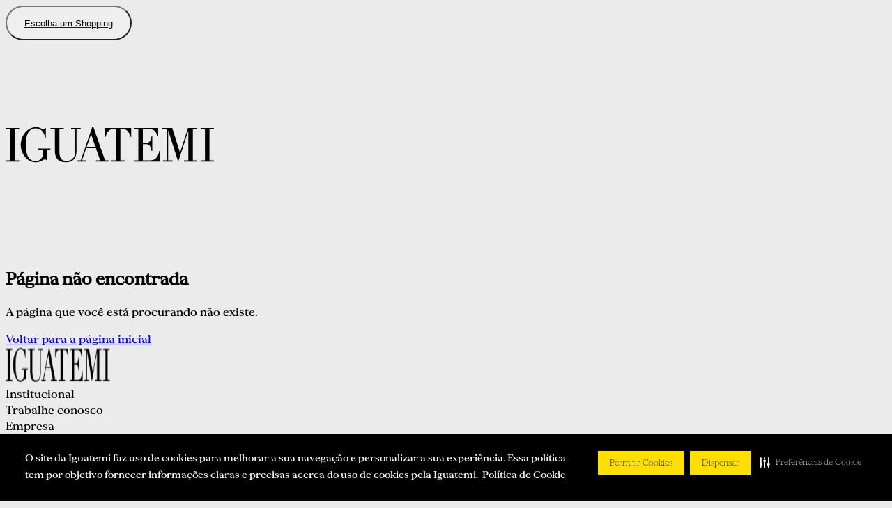

--- FILE ---
content_type: text/html; charset=utf-8
request_url: https://riosul.com.br/trabalhe-conosco
body_size: 8277
content:
<!DOCTYPE html><html lang="pt-BR"><head><meta charSet="utf-8"/><meta name="viewport" content="width=device-width, initial-scale=1"/><link rel="stylesheet" href="/_next/static/css/86a5ff3b82320887.css" data-precedence="next"/><link rel="stylesheet" href="/_next/static/css/76618f7b474caeab.css" data-precedence="next"/><link rel="stylesheet" href="/_next/static/css/f20ecdc30a7d6a12.css" data-precedence="next"/><link rel="stylesheet" href="/_next/static/css/483d5e7d49b323f4.css" data-precedence="next"/><link rel="stylesheet" href="/_next/static/css/5c2c2de763c6e668.css" data-precedence="next"/><link rel="preload" as="script" fetchPriority="low" href="/_next/static/chunks/webpack-736d201c251fb43b.js"/><script src="/_next/static/chunks/c7879cf7-fabe25011515220e.js" async=""></script><script src="/_next/static/chunks/3131-068bb1d4fc42b39d.js" async=""></script><script src="/_next/static/chunks/main-app-420254a8dbfd33f9.js" async=""></script><script src="/_next/static/chunks/app/layout-407f50168658521e.js" async=""></script><script src="/_next/static/chunks/4234-ee85a6d7f775690d.js" async=""></script><script src="/_next/static/chunks/9000-6c4f925dd5d355af.js" async=""></script><script src="/_next/static/chunks/611-442f36b32d0541a4.js" async=""></script><script src="/_next/static/chunks/9460-9f72091b2ee76bc5.js" async=""></script><script src="/_next/static/chunks/7953-f0b0739c8d7cda72.js" async=""></script><script src="/_next/static/chunks/2785-89471492d0c7ab1f.js" async=""></script><script src="/_next/static/chunks/1533-64663770540a57bf.js" async=""></script><script src="/_next/static/chunks/4957-e009cb028df24ec0.js" async=""></script><script src="/_next/static/chunks/app/%5Bshopping%5D/page-ea5309fdab7fe792.js" async=""></script><link rel="preload" href="https://www.googletagmanager.com/gtag/js?id=G-K10B8Z914N" as="script"/><title>undefined Iguatemi: Sua Experiência Completa</title><meta name="description" content="Descubra undefined Iguatemi. Lojas exclusivas, gastronomia de ponta e entretenimento em um ambiente sofisticado."/><meta name="robots" content="index, follow"/><link rel="canonical" href="https://iguatemi.com.br/trabalhe-conosco"/><script>(self.__next_s=self.__next_s||[]).push([0,{"children":"\n            (function(w,d,s,l,i){w[l]=w[l]||[];w[l].push({'gtm.start':\n            new Date().getTime(),event:'gtm.js'});var f=d.getElementsByTagName(s)[0],\n            j=d.createElement(s),dl=l!='dataLayer'?'&l='+l:'';j.async=true;j.src=\n            'https://www.googletagmanager.com/gtm.js?id='+i+dl;f.parentNode.insertBefore(j,f);\n            })(window,document,'script','dataLayer','GTM-M6W3X56');\n          ","id":"gtm-script"}])</script><script>(self.__next_s=self.__next_s||[]).push(["https://www.googletagmanager.com/gtag/js?id=G-K10B8Z914N",{}])</script><script>(self.__next_s=self.__next_s||[]).push([0,{"children":"\n            window.dataLayer = window.dataLayer || [];\n            function gtag(){dataLayer.push(arguments);}\n            gtag('js', new Date());\n            gtag('config', 'G-K10B8Z914N');\n          ","id":"gtag-config"}])</script><script src="/_next/static/chunks/polyfills-42372ed130431b0a.js" noModule=""></script></head><body><div hidden=""><!--$--><!--/$--></div><noscript><iframe src="https://www.googletagmanager.com/ns.html?id=GTM-M6W3X56" height="0" width="0" style="display:none;visibility:hidden"></iframe></noscript><!--$?--><template id="B:0"></template><!--/$--><!--$--><!--/$--><script>requestAnimationFrame(function(){$RT=performance.now()});</script><script src="/_next/static/chunks/webpack-736d201c251fb43b.js" id="_R_" async=""></script><div hidden id="S:0"><div class="flex min-h-screen flex-col"><header class="relative h-[95px] w-full bg-white px-6 py-6 md:h-[140px] md:px-12"><div class="mx-auto flex max-w-[1240px] items-center justify-between py-6"><div class="flex items-center gap-4"><div class="hidden md:block"><a href="/#shoppings-section"><button class="animated-button font-matter font-medium bg-transparent text-black cursor-pointer border border-black hover:bg-default-primary hover:border-default-primary hover:text-black">Escolha um Shopping<svg xmlns="http://www.w3.org/2000/svg" width="20" height="20" viewBox="0 0 24 24" fill="none" stroke="currentColor" stroke-width="2" stroke-linecap="round" stroke-linejoin="round" class="lucide lucide-chevron-right arrow-icon" aria-hidden="true"><path d="m9 18 6-6-6-6"></path></svg></button></a></div></div><div class="absolute left-1/2 -translate-x-1/2 transform overflow-hidden md:w-[200px] h-[100px] w-[140px]"><img alt="logo-iguatemi-mall" loading="lazy" width="300" height="300" decoding="async" data-nimg="1" class="h-full w-full cursor-pointer object-contain" style="color:transparent" src="/icons/Iguatemi-black.svg"/></div><div class="flex items-center gap-6"></div></div></header><main class="flex-grow"><!--$--><section class="mx-auto max-w-[1240px] px-4 py-12 sm:py-16 md:py-20 lg:px-6 lg:py-25"><div class="flex flex-col items-center justify-center gap-4 sm:gap-6"><h1 class="font-matter text-center text-2xl font-bold sm:text-3xl md:text-[34px]">Página não encontrada</h1><p class="font-matter text-center text-sm text-gray-600 sm:text-base md:text-[16px]">A página que você está procurando não existe.</p><a class="font-matter text-sm text-gray-600 transition-colors duration-300 hover:text-black sm:text-base md:text-[16px]" href="/">Voltar para a página inicial</a></div></section><!--/$--></main><footer class="flex items-center bg-black py-8 text-white lg:h-[260px] xl:h-[260px] 2xl:h-[260px]"><div class="container mx-auto max-w-[1240px] px-4 xl:px-0"><div class="flex flex-col items-start justify-between md:flex-row"><div class="mb-6 md:mb-0"><img alt="Logo" loading="lazy" width="150" height="50" decoding="async" data-nimg="1" class="mb-4" style="color:transparent" srcSet="/_next/image?url=https%3A%2F%2Fstorage.googleapis.com%2Fstrapi-igta%2FGroup_2529_7bda6050dd%2FGroup_2529_7bda6050dd.png&amp;w=256&amp;q=75 1x, /_next/image?url=https%3A%2F%2Fstorage.googleapis.com%2Fstrapi-igta%2FGroup_2529_7bda6050dd%2FGroup_2529_7bda6050dd.png&amp;w=384&amp;q=75 2x" src="/_next/image?url=https%3A%2F%2Fstorage.googleapis.com%2Fstrapi-igta%2FGroup_2529_7bda6050dd%2FGroup_2529_7bda6050dd.png&amp;w=384&amp;q=75"/></div><div class="w-full md:w-auto"><div class="flex flex-col items-start justify-between gap-4 md:flex-row md:gap-8"><div class="flex flex-col flex-wrap justify-start gap-3 text-start sm:flex-row md:justify-end md:gap-6 md:text-left"><div><a class="font-matter text-sm whitespace-nowrap text-[color:var(--color-silver)] transition-colors duration-200 hover:text-white" href="institucional" style="position:relative;text-decoration:none;color:inherit;cursor:pointer;--link-underline-color-hover:var(--color-shopping-primary)"><span class="transition-colors duration-300">Institucional</span><span aria-hidden="true" style="position:absolute;left:0;right:0;bottom:-2px;height:1px;background-color:currentColor;transform:scaleX(0);transform-origin:0% 50% 0"></span></a></div><div><a class="font-matter text-sm whitespace-nowrap text-[color:var(--color-silver)] transition-colors duration-200 hover:text-white" href="https://vemseriguatemi.com.br/" style="position:relative;text-decoration:none;color:inherit;cursor:pointer;--link-underline-color-hover:var(--color-shopping-primary)"><span class="transition-colors duration-300">Trabalhe conosco</span><span aria-hidden="true" style="position:absolute;left:0;right:0;bottom:-2px;height:1px;background-color:currentColor;transform:scaleX(0);transform-origin:0% 50% 0"></span></a></div><div><a class="font-matter text-sm whitespace-nowrap text-[color:var(--color-silver)] transition-colors duration-200 hover:text-white" href="institucional/empresa" style="position:relative;text-decoration:none;color:inherit;cursor:pointer;--link-underline-color-hover:var(--color-shopping-primary)"><span class="transition-colors duration-300">Empresa</span><span aria-hidden="true" style="position:absolute;left:0;right:0;bottom:-2px;height:1px;background-color:currentColor;transform:scaleX(0);transform-origin:0% 50% 0"></span></a></div><div><a class="font-matter text-sm whitespace-nowrap text-[color:var(--color-silver)] transition-colors duration-200 hover:text-white" href="institucional/politica-de-privacidade" style="position:relative;text-decoration:none;color:inherit;cursor:pointer;--link-underline-color-hover:var(--color-shopping-primary)"><span class="transition-colors duration-300">Aviso de Privacidade</span><span aria-hidden="true" style="position:absolute;left:0;right:0;bottom:-2px;height:1px;background-color:currentColor;transform:scaleX(0);transform-origin:0% 50% 0"></span></a></div><div><a class="font-matter text-sm whitespace-nowrap text-[color:var(--color-silver)] transition-colors duration-200 hover:text-white" href="institucional/politica-de-cookies" style="position:relative;text-decoration:none;color:inherit;cursor:pointer;--link-underline-color-hover:var(--color-shopping-primary)"><span class="transition-colors duration-300">Política de Cookies</span><span aria-hidden="true" style="position:absolute;left:0;right:0;bottom:-2px;height:1px;background-color:currentColor;transform:scaleX(0);transform-origin:0% 50% 0"></span></a></div><div><a class="font-matter text-sm whitespace-nowrap text-[color:var(--color-silver)] transition-colors duration-200 hover:text-white" href="/institucional/codigo-conduta-etica" style="position:relative;text-decoration:none;color:inherit;cursor:pointer;--link-underline-color-hover:var(--color-shopping-primary)"><span class="transition-colors duration-300">Compliance</span><span aria-hidden="true" style="position:absolute;left:0;right:0;bottom:-2px;height:1px;background-color:currentColor;transform:scaleX(0);transform-origin:0% 50% 0"></span></a></div><div><a class="font-matter text-sm whitespace-nowrap text-[color:var(--color-silver)] transition-colors duration-200 hover:text-white" href="institucional/iguatemi-midia" style="position:relative;text-decoration:none;color:inherit;cursor:pointer;--link-underline-color-hover:var(--color-shopping-primary)"><span class="transition-colors duration-300">Publicidade</span><span aria-hidden="true" style="position:absolute;left:0;right:0;bottom:-2px;height:1px;background-color:currentColor;transform:scaleX(0);transform-origin:0% 50% 0"></span></a></div></div></div><div class="mt-4 pt-4 md:mt-0 md:pt-6"><div class="flex flex-row justify-start gap-3 md:justify-end md:gap-4"><a href="https://www.facebook.com/Iguatemi/" target="_blank" rel="noopener noreferrer" class="group hover:bg-shopping-primary hover:border-shopping-primary flex h-[40px] w-[40px] items-center justify-center rounded-full border border-white transition-all duration-400"><template id="P:1"></template></a><template id="P:2"></template><template id="P:3"></template></div></div></div></div></div></footer></div></div><div hidden id="S:1"><img alt="Social" loading="lazy" width="15" height="15" decoding="async" data-nimg="1" class="h-3 w-3 transition-all duration-400 group-hover:invert md:h-4 md:w-4" style="color:transparent" src="https://storage.googleapis.com/strapi-igta/Facebook_1_1e7e5e7193/Facebook_1_1e7e5e7193.svg"/></div><script>$RS=function(a,b){a=document.getElementById(a);b=document.getElementById(b);for(a.parentNode.removeChild(a);a.firstChild;)b.parentNode.insertBefore(a.firstChild,b);b.parentNode.removeChild(b)};$RS("S:1","P:1")</script><div hidden id="S:2"><a href="https://www.instagram.com/iguatemi/" target="_blank" rel="noopener noreferrer" class="group hover:bg-shopping-primary hover:border-shopping-primary flex h-[40px] w-[40px] items-center justify-center rounded-full border border-white transition-all duration-400"><img alt="Social" loading="lazy" width="15" height="15" decoding="async" data-nimg="1" class="h-3 w-3 transition-all duration-400 group-hover:invert md:h-4 md:w-4" style="color:transparent" src="https://storage.googleapis.com/strapi-igta/Instagram_1_a594a05b90/Instagram_1_a594a05b90.svg"/></a></div><script>$RS("S:2","P:2")</script><div hidden id="S:3"><a href="https://br.linkedin.com/company/iguatemisa" target="_blank" rel="noopener noreferrer" class="group hover:bg-shopping-primary hover:border-shopping-primary flex h-[40px] w-[40px] items-center justify-center rounded-full border border-white transition-all duration-400"><img alt="Social" loading="lazy" width="15" height="15" decoding="async" data-nimg="1" class="h-3 w-3 transition-all duration-400 group-hover:invert md:h-4 md:w-4" style="color:transparent" src="https://storage.googleapis.com/strapi-igta/Linked_In_1_2e00e1130c/Linked_In_1_2e00e1130c.svg"/></a></div><script>$RS("S:3","P:3")</script><script>$RB=[];$RV=function(a){$RT=performance.now();for(var b=0;b<a.length;b+=2){var c=a[b],e=a[b+1];null!==e.parentNode&&e.parentNode.removeChild(e);var f=c.parentNode;if(f){var g=c.previousSibling,h=0;do{if(c&&8===c.nodeType){var d=c.data;if("/$"===d||"/&"===d)if(0===h)break;else h--;else"$"!==d&&"$?"!==d&&"$~"!==d&&"$!"!==d&&"&"!==d||h++}d=c.nextSibling;f.removeChild(c);c=d}while(c);for(;e.firstChild;)f.insertBefore(e.firstChild,c);g.data="$";g._reactRetry&&requestAnimationFrame(g._reactRetry)}}a.length=0};
$RC=function(a,b){if(b=document.getElementById(b))(a=document.getElementById(a))?(a.previousSibling.data="$~",$RB.push(a,b),2===$RB.length&&("number"!==typeof $RT?requestAnimationFrame($RV.bind(null,$RB)):(a=performance.now(),setTimeout($RV.bind(null,$RB),2300>a&&2E3<a?2300-a:$RT+300-a)))):b.parentNode.removeChild(b)};$RC("B:0","S:0")</script><script>(self.__next_f=self.__next_f||[]).push([0])</script><script>self.__next_f.push([1,"1:\"$Sreact.fragment\"\n2:I[3253,[\"7177\",\"static/chunks/app/layout-407f50168658521e.js\"],\"ScriptManager\"]\n3:I[25204,[],\"\"]\n4:I[42642,[],\"\"]\n6:I[60433,[],\"OutletBoundary\"]\n8:I[19884,[],\"AsyncMetadataOutlet\"]\na:I[60433,[],\"ViewportBoundary\"]\nc:I[60433,[],\"MetadataBoundary\"]\nd:\"$Sreact.suspense\"\nf:I[3536,[],\"\"]\n10:I[42870,[\"4234\",\"static/chunks/4234-ee85a6d7f775690d.js\",\"9000\",\"static/chunks/9000-6c4f925dd5d355af.js\",\"611\",\"static/chunks/611-442f36b32d0541a4.js\",\"9460\",\"static/chunks/9460-9f72091b2ee76bc5.js\",\"7953\",\"static/chunks/7953-f0b0739c8d7cda72.js\",\"2785\",\"static/chunks/2785-89471492d0c7ab1f.js\",\"1533\",\"static/chunks/1533-64663770540a57bf.js\",\"4957\",\"static/chunks/4957-e009cb028df24ec0.js\",\"4199\",\"static/chunks/app/%5Bshopping%5D/page-ea5309fdab7fe792.js\"],\"PreloadChunks\"]\n12:I[32722,[\"4234\",\"static/chunks/4234-ee85a6d7f775690d.js\",\"9000\",\"static/chunks/9000-6c4f925dd5d355af.js\",\"611\",\"static/chunks/611-442f36b32d0541a4.js\",\"9460\",\"static/chunks/9460-9f72091b2ee76bc5.js\",\"7953\",\"static/chunks/7953-f0b0739c8d7cda72.js\",\"2785\",\"static/chunks/2785-89471492d0c7ab1f.js\",\"1533\",\"static/chunks/1533-64663770540a57bf.js\",\"4957\",\"static/chunks/4957-e009cb028df24ec0.js\",\"4199\",\"static/chunks/app/%5Bshopping%5D/page-ea5309fdab7fe792.js\"],\"default\"]\n13:I[18197,[\"4234\",\"static/chunks/4234-ee85a6d7f775690d.js\",\"9000\",\"static/chunks/9000-6c4f925dd5d355af.js\",\"611\",\"static/chunks/611-442f36b32d0541a4.js\",\"9460\",\"static/chunks/9460-9f72091b2ee76bc5.js\",\"7953\",\"static/chunks/7953-f0b0739c8d7cda72.js\",\"2785\",\"static/chunks/2785-89471492d0c7ab1f.js\",\"1533\",\"static/chunks/1533-64663770540a57bf.js\",\"4957\",\"static/chunks/4957-e009cb028df24ec0.js\",\"4199\",\"static/chunks/app/%5Bshopping%5D/page-ea5309fdab7fe792.js\"],\"\"]\n14:I[84234,[\"4234\",\"static/chunks/4234-ee85a6d7f775690d.js\",\"9000\",\"static/chunks/9000-6c4f925dd5d355af.js\",\"611\",\"static/chunks/611-442f36b32d0541a4.js\",\"9460\",\"static/chunks/9460-9f72091b2ee76bc5.js\",\"7953\",\"static/chunks/7953-f0b0739c8d7cda72.js\",\"2785\",\"static/chunks/2785-89471492d0c7ab1f.js\",\"1533\",\"static/chunks/153"])</script><script>self.__next_f.push([1,"3-64663770540a57bf.js\",\"4957\",\"static/chunks/4957-e009cb028df24ec0.js\",\"4199\",\"static/chunks/app/%5Bshopping%5D/page-ea5309fdab7fe792.js\"],\"Image\"]\n15:I[65200,[\"4234\",\"static/chunks/4234-ee85a6d7f775690d.js\",\"9000\",\"static/chunks/9000-6c4f925dd5d355af.js\",\"611\",\"static/chunks/611-442f36b32d0541a4.js\",\"9460\",\"static/chunks/9460-9f72091b2ee76bc5.js\",\"7953\",\"static/chunks/7953-f0b0739c8d7cda72.js\",\"2785\",\"static/chunks/2785-89471492d0c7ab1f.js\",\"1533\",\"static/chunks/1533-64663770540a57bf.js\",\"4957\",\"static/chunks/4957-e009cb028df24ec0.js\",\"4199\",\"static/chunks/app/%5Bshopping%5D/page-ea5309fdab7fe792.js\"],\"default\"]\n:HL[\"/_next/static/css/86a5ff3b82320887.css\",\"style\"]\n:HL[\"/_next/static/css/76618f7b474caeab.css\",\"style\"]\n:HL[\"/_next/static/css/f20ecdc30a7d6a12.css\",\"style\"]\n:HL[\"/_next/static/css/483d5e7d49b323f4.css\",\"style\"]\n:HL[\"/_next/static/css/5c2c2de763c6e668.css\",\"style\"]\n"])</script><script>self.__next_f.push([1,"0:{\"P\":null,\"b\":\"kqZoJoIMa_ED5F8XcoGrP\",\"p\":\"\",\"c\":[\"\",\"trabalhe-conosco\"],\"i\":false,\"f\":[[[\"\",{\"children\":[[\"shopping\",\"trabalhe-conosco\",\"d\"],{\"children\":[\"__PAGE__\",{}]}]},\"$undefined\",\"$undefined\",true],[\"\",[\"$\",\"$1\",\"c\",{\"children\":[[[\"$\",\"link\",\"0\",{\"rel\":\"stylesheet\",\"href\":\"/_next/static/css/86a5ff3b82320887.css\",\"precedence\":\"next\",\"crossOrigin\":\"$undefined\",\"nonce\":\"$undefined\"}]],[\"$\",\"html\",null,{\"lang\":\"pt-BR\",\"children\":[[\"$\",\"head\",null,{\"children\":[[\"$\",\"$L2\",null,{\"id\":\"gtm-script\",\"strategy\":\"beforeInteractive\",\"content\":\"\\n            (function(w,d,s,l,i){w[l]=w[l]||[];w[l].push({'gtm.start':\\n            new Date().getTime(),event:'gtm.js'});var f=d.getElementsByTagName(s)[0],\\n            j=d.createElement(s),dl=l!='dataLayer'?'\u0026l='+l:'';j.async=true;j.src=\\n            'https://www.googletagmanager.com/gtm.js?id='+i+dl;f.parentNode.insertBefore(j,f);\\n            })(window,document,'script','dataLayer','GTM-M6W3X56');\\n          \"}],[\"$\",\"$L2\",null,{\"src\":\"https://www.google.com/recaptcha/enterprise.js?render=6Lf2r6wrAAAAAEbOiv4NF_QZxBLRRBwKesr_T-mT\",\"strategy\":\"afterInteractive\"}],[\"$\",\"$L2\",null,{\"src\":\"https://www.googletagmanager.com/gtag/js?id=G-K10B8Z914N\",\"strategy\":\"beforeInteractive\"}],[\"$\",\"$L2\",null,{\"id\":\"gtag-config\",\"strategy\":\"beforeInteractive\",\"content\":\"\\n            window.dataLayer = window.dataLayer || [];\\n            function gtag(){dataLayer.push(arguments);}\\n            gtag('js', new Date());\\n            gtag('config', 'G-K10B8Z914N');\\n          \"}]]}],[\"$\",\"body\",null,{\"children\":[[\"$\",\"noscript\",null,{\"children\":[\"$\",\"iframe\",null,{\"src\":\"https://www.googletagmanager.com/ns.html?id=GTM-M6W3X56\",\"height\":\"0\",\"width\":\"0\",\"style\":{\"display\":\"none\",\"visibility\":\"hidden\"}}]}],[\"$\",\"$L3\",null,{\"parallelRouterKey\":\"children\",\"error\":\"$undefined\",\"errorStyles\":\"$undefined\",\"errorScripts\":\"$undefined\",\"template\":[\"$\",\"$L4\",null,{}],\"templateStyles\":\"$undefined\",\"templateScripts\":\"$undefined\",\"notFound\":[[[\"$\",\"title\",null,{\"children\":\"404: This page could not be found.\"}],[\"$\",\"div\",null,{\"style\":{\"fontFamily\":\"system-ui,\\\"Segoe UI\\\",Roboto,Helvetica,Arial,sans-serif,\\\"Apple Color Emoji\\\",\\\"Segoe UI Emoji\\\"\",\"height\":\"100vh\",\"textAlign\":\"center\",\"display\":\"flex\",\"flexDirection\":\"column\",\"alignItems\":\"center\",\"justifyContent\":\"center\"},\"children\":[\"$\",\"div\",null,{\"children\":[[\"$\",\"style\",null,{\"dangerouslySetInnerHTML\":{\"__html\":\"body{color:#000;background:#fff;margin:0}.next-error-h1{border-right:1px solid rgba(0,0,0,.3)}@media (prefers-color-scheme:dark){body{color:#fff;background:#000}.next-error-h1{border-right:1px solid rgba(255,255,255,.3)}}\"}}],[\"$\",\"h1\",null,{\"className\":\"next-error-h1\",\"style\":{\"display\":\"inline-block\",\"margin\":\"0 20px 0 0\",\"padding\":\"0 23px 0 0\",\"fontSize\":24,\"fontWeight\":500,\"verticalAlign\":\"top\",\"lineHeight\":\"49px\"},\"children\":404}],[\"$\",\"div\",null,{\"style\":{\"display\":\"inline-block\"},\"children\":[\"$\",\"h2\",null,{\"style\":{\"fontSize\":14,\"fontWeight\":400,\"lineHeight\":\"49px\",\"margin\":0},\"children\":\"This page could not be found.\"}]}]]}]}]],[]],\"forbidden\":\"$undefined\",\"unauthorized\":\"$undefined\"}]]}]]}]]}],{\"children\":[[\"shopping\",\"trabalhe-conosco\",\"d\"],[\"$\",\"$1\",\"c\",{\"children\":[null,[\"$\",\"$L3\",null,{\"parallelRouterKey\":\"children\",\"error\":\"$undefined\",\"errorStyles\":\"$undefined\",\"errorScripts\":\"$undefined\",\"template\":[\"$\",\"$L4\",null,{}],\"templateStyles\":\"$undefined\",\"templateScripts\":\"$undefined\",\"notFound\":\"$undefined\",\"forbidden\":\"$undefined\",\"unauthorized\":\"$undefined\"}]]}],{\"children\":[\"__PAGE__\",[\"$\",\"$1\",\"c\",{\"children\":[\"$L5\",[[\"$\",\"link\",\"0\",{\"rel\":\"stylesheet\",\"href\":\"/_next/static/css/76618f7b474caeab.css\",\"precedence\":\"next\",\"crossOrigin\":\"$undefined\",\"nonce\":\"$undefined\"}],[\"$\",\"link\",\"1\",{\"rel\":\"stylesheet\",\"href\":\"/_next/static/css/f20ecdc30a7d6a12.css\",\"precedence\":\"next\",\"crossOrigin\":\"$undefined\",\"nonce\":\"$undefined\"}],[\"$\",\"link\",\"2\",{\"rel\":\"stylesheet\",\"href\":\"/_next/static/css/483d5e7d49b323f4.css\",\"precedence\":\"next\",\"crossOrigin\":\"$undefined\",\"nonce\":\"$undefined\"}],[\"$\",\"link\",\"3\",{\"rel\":\"stylesheet\",\"href\":\"/_next/static/css/5c2c2de763c6e668.css\",\"precedence\":\"next\",\"crossOrigin\":\"$undefined\",\"nonce\":\"$undefined\"}]],[\"$\",\"$L6\",null,{\"children\":[\"$L7\",[\"$\",\"$L8\",null,{\"promise\":\"$@9\"}]]}]]}],{},null,false]},null,false]},null,false],[\"$\",\"$1\",\"h\",{\"children\":[null,[[\"$\",\"$La\",null,{\"children\":\"$Lb\"}],null],[\"$\",\"$Lc\",null,{\"children\":[\"$\",\"div\",null,{\"hidden\":true,\"children\":[\"$\",\"$d\",null,{\"fallback\":null,\"children\":\"$Le\"}]}]}]]}],false]],\"m\":\"$undefined\",\"G\":[\"$f\",[]],\"s\":false,\"S\":false}\n"])</script><script>self.__next_f.push([1,"b:[[\"$\",\"meta\",\"0\",{\"charSet\":\"utf-8\"}],[\"$\",\"meta\",\"1\",{\"name\":\"viewport\",\"content\":\"width=device-width, initial-scale=1\"}]]\n7:null\n5:[\"$\",\"$d\",null,{\"fallback\":null,\"children\":[[\"$\",\"$L10\",null,{\"moduleIds\":[\"components/ShoppingHomePage/ShoppingHomePage.tsx -\u003e @/layout/HomePageLayout\"]}],\"$L11\"]}]\n9:{\"metadata\":[[\"$\",\"title\",\"0\",{\"children\":\"undefined Iguatemi: Sua Experiência Completa\"}],[\"$\",\"meta\",\"1\",{\"name\":\"description\",\"content\":\"Descubra undefined Iguatemi. Lojas exclusivas, gastronomia de ponta e entretenimento em um ambiente sofisticado.\"}],[\"$\",\"meta\",\"2\",{\"name\":\"robots\",\"content\":\"index, follow\"}],[\"$\",\"link\",\"3\",{\"rel\":\"canonical\",\"href\":\"https://iguatemi.com.br/trabalhe-conosco\"}]],\"error\":null,\"digest\":\"$undefined\"}\ne:\"$9:metadata\"\n"])</script><script>self.__next_f.push([1,"11:[\"$\",\"div\",null,{\"className\":\"flex min-h-screen flex-col\",\"children\":[[\"$\",\"$L12\",null,{\"btnTitle\":\"Escolha um Shopping\",\"href\":\"/#shoppings-section\",\"theme\":\"Default\",\"menuData\":null}],[\"$\",\"main\",null,{\"className\":\"flex-grow\",\"children\":[\"$\",\"$d\",null,{\"fallback\":null,\"children\":[[\"$\",\"$L10\",null,{\"moduleIds\":[\"components/ShoppingHomePage/ShoppingHomePage.tsx -\u003e @/components/NotFoundPage/NotFoundPage\"]}],[\"$\",\"section\",null,{\"className\":\"mx-auto max-w-[1240px] px-4 py-12 sm:py-16 md:py-20 lg:px-6 lg:py-25\",\"children\":[\"$\",\"div\",null,{\"className\":\"flex flex-col items-center justify-center gap-4 sm:gap-6\",\"children\":[[\"$\",\"h1\",null,{\"className\":\"font-matter text-center text-2xl font-bold sm:text-3xl md:text-[34px]\",\"children\":\"Página não encontrada\"}],[\"$\",\"p\",null,{\"className\":\"font-matter text-center text-sm text-gray-600 sm:text-base md:text-[16px]\",\"children\":\"A página que você está procurando não existe.\"}],[\"$\",\"$L13\",null,{\"href\":\"/\",\"className\":\"font-matter text-sm text-gray-600 transition-colors duration-300 hover:text-black sm:text-base md:text-[16px]\",\"children\":\"Voltar para a página inicial\"}]]}]}]]}]}],[\"$\",\"footer\",null,{\"className\":\"flex items-center bg-black py-8 text-white lg:h-[260px] xl:h-[260px] 2xl:h-[260px]\",\"children\":[\"$\",\"div\",null,{\"className\":\"container mx-auto max-w-[1240px] px-4 xl:px-0\",\"children\":[\"$\",\"div\",null,{\"className\":\"flex flex-col items-start justify-between md:flex-row\",\"children\":[[\"$\",\"div\",null,{\"className\":\"mb-6 md:mb-0\",\"children\":[\"$\",\"$L14\",null,{\"src\":\"https://storage.googleapis.com/strapi-igta/Group_2529_7bda6050dd/Group_2529_7bda6050dd.png\",\"alt\":\"Logo\",\"width\":150,\"height\":50,\"className\":\"mb-4\"}]}],[\"$\",\"div\",null,{\"className\":\"w-full md:w-auto\",\"children\":[[[\"$\",\"div\",\"0\",{\"className\":\"flex flex-col items-start justify-between gap-4 md:flex-row md:gap-8\",\"children\":[\"$\",\"div\",null,{\"className\":\"flex flex-col flex-wrap justify-start gap-3 text-start sm:flex-row md:justify-end md:gap-6 md:text-left\",\"children\":[[\"$\",\"div\",\"0\",{\"children\":[\"$\",\"$L15\",null,{\"href\":\"institucional\",\"className\":\"font-matter text-sm whitespace-nowrap text-[color:var(--color-silver)] transition-colors duration-200 hover:text-white\",\"theme\":\"Default\",\"children\":\"Institucional\"}]}],[\"$\",\"div\",\"1\",{\"children\":[\"$\",\"$L15\",null,{\"href\":\"https://vemseriguatemi.com.br/\",\"className\":\"font-matter text-sm whitespace-nowrap text-[color:var(--color-silver)] transition-colors duration-200 hover:text-white\",\"theme\":\"Default\",\"children\":\"Trabalhe conosco\"}]}],[\"$\",\"div\",\"2\",{\"children\":[\"$\",\"$L15\",null,{\"href\":\"institucional/empresa\",\"className\":\"font-matter text-sm whitespace-nowrap text-[color:var(--color-silver)] transition-colors duration-200 hover:text-white\",\"theme\":\"Default\",\"children\":\"Empresa\"}]}],[\"$\",\"div\",\"3\",{\"children\":[\"$\",\"$L15\",null,{\"href\":\"institucional/politica-de-privacidade\",\"className\":\"font-matter text-sm whitespace-nowrap text-[color:var(--color-silver)] transition-colors duration-200 hover:text-white\",\"theme\":\"Default\",\"children\":\"Aviso de Privacidade\"}]}],[\"$\",\"div\",\"4\",{\"children\":[\"$\",\"$L15\",null,{\"href\":\"institucional/politica-de-cookies\",\"className\":\"font-matter text-sm whitespace-nowrap text-[color:var(--color-silver)] transition-colors duration-200 hover:text-white\",\"theme\":\"Default\",\"children\":\"Política de Cookies\"}]}],[\"$\",\"div\",\"5\",{\"children\":[\"$\",\"$L15\",null,{\"href\":\"/institucional/codigo-conduta-etica\",\"className\":\"font-matter text-sm whitespace-nowrap text-[color:var(--color-silver)] transition-colors duration-200 hover:text-white\",\"theme\":\"Default\",\"children\":\"Compliance\"}]}],[\"$\",\"div\",\"6\",{\"children\":[\"$\",\"$L15\",null,{\"href\":\"institucional/iguatemi-midia\",\"className\":\"font-matter text-sm whitespace-nowrap text-[color:var(--color-silver)] transition-colors duration-200 hover:text-white\",\"theme\":\"Default\",\"children\":\"Publicidade\"}]}]]}]}]],[\"$\",\"div\",null,{\"className\":\"mt-4 pt-4 md:mt-0 md:pt-6\",\"children\":[\"$\",\"div\",null,{\"className\":\"flex flex-row justify-start gap-3 md:justify-end md:gap-4\",\"children\":[[\"$\",\"a\",\"0\",{\"href\":\"https://www.facebook.com/Iguatemi/\",\"target\":\"_blank\",\"rel\":\"noopener noreferrer\",\"className\":\"group hover:bg-shopping-primary hover:border-shopping-primary flex h-[40px] w-[40px] items-center justify-center rounded-full border border-white transition-all duration-400\",\"children\":\"$L16\"}],\"$L17\",\"$L18\"]}]}]]}]]}]}]}]]}]\n"])</script><script>self.__next_f.push([1,"16:[\"$\",\"$L14\",null,{\"src\":\"https://storage.googleapis.com/strapi-igta/Facebook_1_1e7e5e7193/Facebook_1_1e7e5e7193.svg\",\"alt\":\"Social\",\"width\":15,\"height\":15,\"className\":\"h-3 w-3 transition-all duration-400 group-hover:invert md:h-4 md:w-4\"}]\n17:[\"$\",\"a\",\"1\",{\"href\":\"https://www.instagram.com/iguatemi/\",\"target\":\"_blank\",\"rel\":\"noopener noreferrer\",\"className\":\"group hover:bg-shopping-primary hover:border-shopping-primary flex h-[40px] w-[40px] items-center justify-center rounded-full border border-white transition-all duration-400\",\"children\":[\"$\",\"$L14\",null,{\"src\":\"https://storage.googleapis.com/strapi-igta/Instagram_1_a594a05b90/Instagram_1_a594a05b90.svg\",\"alt\":\"Social\",\"width\":15,\"height\":15,\"className\":\"h-3 w-3 transition-all duration-400 group-hover:invert md:h-4 md:w-4\"}]}]\n18:[\"$\",\"a\",\"2\",{\"href\":\"https://br.linkedin.com/company/iguatemisa\",\"target\":\"_blank\",\"rel\":\"noopener noreferrer\",\"className\":\"group hover:bg-shopping-primary hover:border-shopping-primary flex h-[40px] w-[40px] items-center justify-center rounded-full border border-white transition-all duration-400\",\"children\":[\"$\",\"$L14\",null,{\"src\":\"https://storage.googleapis.com/strapi-igta/Linked_In_1_2e00e1130c/Linked_In_1_2e00e1130c.svg\",\"alt\":\"Social\",\"width\":15,\"height\":15,\"className\":\"h-3 w-3 transition-all duration-400 group-hover:invert md:h-4 md:w-4\"}]}]\n"])</script></body></html>

--- FILE ---
content_type: text/html; charset=utf-8
request_url: https://www.google.com/recaptcha/enterprise/anchor?ar=1&k=6Lf2r6wrAAAAAEbOiv4NF_QZxBLRRBwKesr_T-mT&co=aHR0cHM6Ly9yaW9zdWwuY29tLmJyOjQ0Mw..&hl=en&v=PoyoqOPhxBO7pBk68S4YbpHZ&size=invisible&anchor-ms=20000&execute-ms=30000&cb=v5ekdyfkgsau
body_size: 48653
content:
<!DOCTYPE HTML><html dir="ltr" lang="en"><head><meta http-equiv="Content-Type" content="text/html; charset=UTF-8">
<meta http-equiv="X-UA-Compatible" content="IE=edge">
<title>reCAPTCHA</title>
<style type="text/css">
/* cyrillic-ext */
@font-face {
  font-family: 'Roboto';
  font-style: normal;
  font-weight: 400;
  font-stretch: 100%;
  src: url(//fonts.gstatic.com/s/roboto/v48/KFO7CnqEu92Fr1ME7kSn66aGLdTylUAMa3GUBHMdazTgWw.woff2) format('woff2');
  unicode-range: U+0460-052F, U+1C80-1C8A, U+20B4, U+2DE0-2DFF, U+A640-A69F, U+FE2E-FE2F;
}
/* cyrillic */
@font-face {
  font-family: 'Roboto';
  font-style: normal;
  font-weight: 400;
  font-stretch: 100%;
  src: url(//fonts.gstatic.com/s/roboto/v48/KFO7CnqEu92Fr1ME7kSn66aGLdTylUAMa3iUBHMdazTgWw.woff2) format('woff2');
  unicode-range: U+0301, U+0400-045F, U+0490-0491, U+04B0-04B1, U+2116;
}
/* greek-ext */
@font-face {
  font-family: 'Roboto';
  font-style: normal;
  font-weight: 400;
  font-stretch: 100%;
  src: url(//fonts.gstatic.com/s/roboto/v48/KFO7CnqEu92Fr1ME7kSn66aGLdTylUAMa3CUBHMdazTgWw.woff2) format('woff2');
  unicode-range: U+1F00-1FFF;
}
/* greek */
@font-face {
  font-family: 'Roboto';
  font-style: normal;
  font-weight: 400;
  font-stretch: 100%;
  src: url(//fonts.gstatic.com/s/roboto/v48/KFO7CnqEu92Fr1ME7kSn66aGLdTylUAMa3-UBHMdazTgWw.woff2) format('woff2');
  unicode-range: U+0370-0377, U+037A-037F, U+0384-038A, U+038C, U+038E-03A1, U+03A3-03FF;
}
/* math */
@font-face {
  font-family: 'Roboto';
  font-style: normal;
  font-weight: 400;
  font-stretch: 100%;
  src: url(//fonts.gstatic.com/s/roboto/v48/KFO7CnqEu92Fr1ME7kSn66aGLdTylUAMawCUBHMdazTgWw.woff2) format('woff2');
  unicode-range: U+0302-0303, U+0305, U+0307-0308, U+0310, U+0312, U+0315, U+031A, U+0326-0327, U+032C, U+032F-0330, U+0332-0333, U+0338, U+033A, U+0346, U+034D, U+0391-03A1, U+03A3-03A9, U+03B1-03C9, U+03D1, U+03D5-03D6, U+03F0-03F1, U+03F4-03F5, U+2016-2017, U+2034-2038, U+203C, U+2040, U+2043, U+2047, U+2050, U+2057, U+205F, U+2070-2071, U+2074-208E, U+2090-209C, U+20D0-20DC, U+20E1, U+20E5-20EF, U+2100-2112, U+2114-2115, U+2117-2121, U+2123-214F, U+2190, U+2192, U+2194-21AE, U+21B0-21E5, U+21F1-21F2, U+21F4-2211, U+2213-2214, U+2216-22FF, U+2308-230B, U+2310, U+2319, U+231C-2321, U+2336-237A, U+237C, U+2395, U+239B-23B7, U+23D0, U+23DC-23E1, U+2474-2475, U+25AF, U+25B3, U+25B7, U+25BD, U+25C1, U+25CA, U+25CC, U+25FB, U+266D-266F, U+27C0-27FF, U+2900-2AFF, U+2B0E-2B11, U+2B30-2B4C, U+2BFE, U+3030, U+FF5B, U+FF5D, U+1D400-1D7FF, U+1EE00-1EEFF;
}
/* symbols */
@font-face {
  font-family: 'Roboto';
  font-style: normal;
  font-weight: 400;
  font-stretch: 100%;
  src: url(//fonts.gstatic.com/s/roboto/v48/KFO7CnqEu92Fr1ME7kSn66aGLdTylUAMaxKUBHMdazTgWw.woff2) format('woff2');
  unicode-range: U+0001-000C, U+000E-001F, U+007F-009F, U+20DD-20E0, U+20E2-20E4, U+2150-218F, U+2190, U+2192, U+2194-2199, U+21AF, U+21E6-21F0, U+21F3, U+2218-2219, U+2299, U+22C4-22C6, U+2300-243F, U+2440-244A, U+2460-24FF, U+25A0-27BF, U+2800-28FF, U+2921-2922, U+2981, U+29BF, U+29EB, U+2B00-2BFF, U+4DC0-4DFF, U+FFF9-FFFB, U+10140-1018E, U+10190-1019C, U+101A0, U+101D0-101FD, U+102E0-102FB, U+10E60-10E7E, U+1D2C0-1D2D3, U+1D2E0-1D37F, U+1F000-1F0FF, U+1F100-1F1AD, U+1F1E6-1F1FF, U+1F30D-1F30F, U+1F315, U+1F31C, U+1F31E, U+1F320-1F32C, U+1F336, U+1F378, U+1F37D, U+1F382, U+1F393-1F39F, U+1F3A7-1F3A8, U+1F3AC-1F3AF, U+1F3C2, U+1F3C4-1F3C6, U+1F3CA-1F3CE, U+1F3D4-1F3E0, U+1F3ED, U+1F3F1-1F3F3, U+1F3F5-1F3F7, U+1F408, U+1F415, U+1F41F, U+1F426, U+1F43F, U+1F441-1F442, U+1F444, U+1F446-1F449, U+1F44C-1F44E, U+1F453, U+1F46A, U+1F47D, U+1F4A3, U+1F4B0, U+1F4B3, U+1F4B9, U+1F4BB, U+1F4BF, U+1F4C8-1F4CB, U+1F4D6, U+1F4DA, U+1F4DF, U+1F4E3-1F4E6, U+1F4EA-1F4ED, U+1F4F7, U+1F4F9-1F4FB, U+1F4FD-1F4FE, U+1F503, U+1F507-1F50B, U+1F50D, U+1F512-1F513, U+1F53E-1F54A, U+1F54F-1F5FA, U+1F610, U+1F650-1F67F, U+1F687, U+1F68D, U+1F691, U+1F694, U+1F698, U+1F6AD, U+1F6B2, U+1F6B9-1F6BA, U+1F6BC, U+1F6C6-1F6CF, U+1F6D3-1F6D7, U+1F6E0-1F6EA, U+1F6F0-1F6F3, U+1F6F7-1F6FC, U+1F700-1F7FF, U+1F800-1F80B, U+1F810-1F847, U+1F850-1F859, U+1F860-1F887, U+1F890-1F8AD, U+1F8B0-1F8BB, U+1F8C0-1F8C1, U+1F900-1F90B, U+1F93B, U+1F946, U+1F984, U+1F996, U+1F9E9, U+1FA00-1FA6F, U+1FA70-1FA7C, U+1FA80-1FA89, U+1FA8F-1FAC6, U+1FACE-1FADC, U+1FADF-1FAE9, U+1FAF0-1FAF8, U+1FB00-1FBFF;
}
/* vietnamese */
@font-face {
  font-family: 'Roboto';
  font-style: normal;
  font-weight: 400;
  font-stretch: 100%;
  src: url(//fonts.gstatic.com/s/roboto/v48/KFO7CnqEu92Fr1ME7kSn66aGLdTylUAMa3OUBHMdazTgWw.woff2) format('woff2');
  unicode-range: U+0102-0103, U+0110-0111, U+0128-0129, U+0168-0169, U+01A0-01A1, U+01AF-01B0, U+0300-0301, U+0303-0304, U+0308-0309, U+0323, U+0329, U+1EA0-1EF9, U+20AB;
}
/* latin-ext */
@font-face {
  font-family: 'Roboto';
  font-style: normal;
  font-weight: 400;
  font-stretch: 100%;
  src: url(//fonts.gstatic.com/s/roboto/v48/KFO7CnqEu92Fr1ME7kSn66aGLdTylUAMa3KUBHMdazTgWw.woff2) format('woff2');
  unicode-range: U+0100-02BA, U+02BD-02C5, U+02C7-02CC, U+02CE-02D7, U+02DD-02FF, U+0304, U+0308, U+0329, U+1D00-1DBF, U+1E00-1E9F, U+1EF2-1EFF, U+2020, U+20A0-20AB, U+20AD-20C0, U+2113, U+2C60-2C7F, U+A720-A7FF;
}
/* latin */
@font-face {
  font-family: 'Roboto';
  font-style: normal;
  font-weight: 400;
  font-stretch: 100%;
  src: url(//fonts.gstatic.com/s/roboto/v48/KFO7CnqEu92Fr1ME7kSn66aGLdTylUAMa3yUBHMdazQ.woff2) format('woff2');
  unicode-range: U+0000-00FF, U+0131, U+0152-0153, U+02BB-02BC, U+02C6, U+02DA, U+02DC, U+0304, U+0308, U+0329, U+2000-206F, U+20AC, U+2122, U+2191, U+2193, U+2212, U+2215, U+FEFF, U+FFFD;
}
/* cyrillic-ext */
@font-face {
  font-family: 'Roboto';
  font-style: normal;
  font-weight: 500;
  font-stretch: 100%;
  src: url(//fonts.gstatic.com/s/roboto/v48/KFO7CnqEu92Fr1ME7kSn66aGLdTylUAMa3GUBHMdazTgWw.woff2) format('woff2');
  unicode-range: U+0460-052F, U+1C80-1C8A, U+20B4, U+2DE0-2DFF, U+A640-A69F, U+FE2E-FE2F;
}
/* cyrillic */
@font-face {
  font-family: 'Roboto';
  font-style: normal;
  font-weight: 500;
  font-stretch: 100%;
  src: url(//fonts.gstatic.com/s/roboto/v48/KFO7CnqEu92Fr1ME7kSn66aGLdTylUAMa3iUBHMdazTgWw.woff2) format('woff2');
  unicode-range: U+0301, U+0400-045F, U+0490-0491, U+04B0-04B1, U+2116;
}
/* greek-ext */
@font-face {
  font-family: 'Roboto';
  font-style: normal;
  font-weight: 500;
  font-stretch: 100%;
  src: url(//fonts.gstatic.com/s/roboto/v48/KFO7CnqEu92Fr1ME7kSn66aGLdTylUAMa3CUBHMdazTgWw.woff2) format('woff2');
  unicode-range: U+1F00-1FFF;
}
/* greek */
@font-face {
  font-family: 'Roboto';
  font-style: normal;
  font-weight: 500;
  font-stretch: 100%;
  src: url(//fonts.gstatic.com/s/roboto/v48/KFO7CnqEu92Fr1ME7kSn66aGLdTylUAMa3-UBHMdazTgWw.woff2) format('woff2');
  unicode-range: U+0370-0377, U+037A-037F, U+0384-038A, U+038C, U+038E-03A1, U+03A3-03FF;
}
/* math */
@font-face {
  font-family: 'Roboto';
  font-style: normal;
  font-weight: 500;
  font-stretch: 100%;
  src: url(//fonts.gstatic.com/s/roboto/v48/KFO7CnqEu92Fr1ME7kSn66aGLdTylUAMawCUBHMdazTgWw.woff2) format('woff2');
  unicode-range: U+0302-0303, U+0305, U+0307-0308, U+0310, U+0312, U+0315, U+031A, U+0326-0327, U+032C, U+032F-0330, U+0332-0333, U+0338, U+033A, U+0346, U+034D, U+0391-03A1, U+03A3-03A9, U+03B1-03C9, U+03D1, U+03D5-03D6, U+03F0-03F1, U+03F4-03F5, U+2016-2017, U+2034-2038, U+203C, U+2040, U+2043, U+2047, U+2050, U+2057, U+205F, U+2070-2071, U+2074-208E, U+2090-209C, U+20D0-20DC, U+20E1, U+20E5-20EF, U+2100-2112, U+2114-2115, U+2117-2121, U+2123-214F, U+2190, U+2192, U+2194-21AE, U+21B0-21E5, U+21F1-21F2, U+21F4-2211, U+2213-2214, U+2216-22FF, U+2308-230B, U+2310, U+2319, U+231C-2321, U+2336-237A, U+237C, U+2395, U+239B-23B7, U+23D0, U+23DC-23E1, U+2474-2475, U+25AF, U+25B3, U+25B7, U+25BD, U+25C1, U+25CA, U+25CC, U+25FB, U+266D-266F, U+27C0-27FF, U+2900-2AFF, U+2B0E-2B11, U+2B30-2B4C, U+2BFE, U+3030, U+FF5B, U+FF5D, U+1D400-1D7FF, U+1EE00-1EEFF;
}
/* symbols */
@font-face {
  font-family: 'Roboto';
  font-style: normal;
  font-weight: 500;
  font-stretch: 100%;
  src: url(//fonts.gstatic.com/s/roboto/v48/KFO7CnqEu92Fr1ME7kSn66aGLdTylUAMaxKUBHMdazTgWw.woff2) format('woff2');
  unicode-range: U+0001-000C, U+000E-001F, U+007F-009F, U+20DD-20E0, U+20E2-20E4, U+2150-218F, U+2190, U+2192, U+2194-2199, U+21AF, U+21E6-21F0, U+21F3, U+2218-2219, U+2299, U+22C4-22C6, U+2300-243F, U+2440-244A, U+2460-24FF, U+25A0-27BF, U+2800-28FF, U+2921-2922, U+2981, U+29BF, U+29EB, U+2B00-2BFF, U+4DC0-4DFF, U+FFF9-FFFB, U+10140-1018E, U+10190-1019C, U+101A0, U+101D0-101FD, U+102E0-102FB, U+10E60-10E7E, U+1D2C0-1D2D3, U+1D2E0-1D37F, U+1F000-1F0FF, U+1F100-1F1AD, U+1F1E6-1F1FF, U+1F30D-1F30F, U+1F315, U+1F31C, U+1F31E, U+1F320-1F32C, U+1F336, U+1F378, U+1F37D, U+1F382, U+1F393-1F39F, U+1F3A7-1F3A8, U+1F3AC-1F3AF, U+1F3C2, U+1F3C4-1F3C6, U+1F3CA-1F3CE, U+1F3D4-1F3E0, U+1F3ED, U+1F3F1-1F3F3, U+1F3F5-1F3F7, U+1F408, U+1F415, U+1F41F, U+1F426, U+1F43F, U+1F441-1F442, U+1F444, U+1F446-1F449, U+1F44C-1F44E, U+1F453, U+1F46A, U+1F47D, U+1F4A3, U+1F4B0, U+1F4B3, U+1F4B9, U+1F4BB, U+1F4BF, U+1F4C8-1F4CB, U+1F4D6, U+1F4DA, U+1F4DF, U+1F4E3-1F4E6, U+1F4EA-1F4ED, U+1F4F7, U+1F4F9-1F4FB, U+1F4FD-1F4FE, U+1F503, U+1F507-1F50B, U+1F50D, U+1F512-1F513, U+1F53E-1F54A, U+1F54F-1F5FA, U+1F610, U+1F650-1F67F, U+1F687, U+1F68D, U+1F691, U+1F694, U+1F698, U+1F6AD, U+1F6B2, U+1F6B9-1F6BA, U+1F6BC, U+1F6C6-1F6CF, U+1F6D3-1F6D7, U+1F6E0-1F6EA, U+1F6F0-1F6F3, U+1F6F7-1F6FC, U+1F700-1F7FF, U+1F800-1F80B, U+1F810-1F847, U+1F850-1F859, U+1F860-1F887, U+1F890-1F8AD, U+1F8B0-1F8BB, U+1F8C0-1F8C1, U+1F900-1F90B, U+1F93B, U+1F946, U+1F984, U+1F996, U+1F9E9, U+1FA00-1FA6F, U+1FA70-1FA7C, U+1FA80-1FA89, U+1FA8F-1FAC6, U+1FACE-1FADC, U+1FADF-1FAE9, U+1FAF0-1FAF8, U+1FB00-1FBFF;
}
/* vietnamese */
@font-face {
  font-family: 'Roboto';
  font-style: normal;
  font-weight: 500;
  font-stretch: 100%;
  src: url(//fonts.gstatic.com/s/roboto/v48/KFO7CnqEu92Fr1ME7kSn66aGLdTylUAMa3OUBHMdazTgWw.woff2) format('woff2');
  unicode-range: U+0102-0103, U+0110-0111, U+0128-0129, U+0168-0169, U+01A0-01A1, U+01AF-01B0, U+0300-0301, U+0303-0304, U+0308-0309, U+0323, U+0329, U+1EA0-1EF9, U+20AB;
}
/* latin-ext */
@font-face {
  font-family: 'Roboto';
  font-style: normal;
  font-weight: 500;
  font-stretch: 100%;
  src: url(//fonts.gstatic.com/s/roboto/v48/KFO7CnqEu92Fr1ME7kSn66aGLdTylUAMa3KUBHMdazTgWw.woff2) format('woff2');
  unicode-range: U+0100-02BA, U+02BD-02C5, U+02C7-02CC, U+02CE-02D7, U+02DD-02FF, U+0304, U+0308, U+0329, U+1D00-1DBF, U+1E00-1E9F, U+1EF2-1EFF, U+2020, U+20A0-20AB, U+20AD-20C0, U+2113, U+2C60-2C7F, U+A720-A7FF;
}
/* latin */
@font-face {
  font-family: 'Roboto';
  font-style: normal;
  font-weight: 500;
  font-stretch: 100%;
  src: url(//fonts.gstatic.com/s/roboto/v48/KFO7CnqEu92Fr1ME7kSn66aGLdTylUAMa3yUBHMdazQ.woff2) format('woff2');
  unicode-range: U+0000-00FF, U+0131, U+0152-0153, U+02BB-02BC, U+02C6, U+02DA, U+02DC, U+0304, U+0308, U+0329, U+2000-206F, U+20AC, U+2122, U+2191, U+2193, U+2212, U+2215, U+FEFF, U+FFFD;
}
/* cyrillic-ext */
@font-face {
  font-family: 'Roboto';
  font-style: normal;
  font-weight: 900;
  font-stretch: 100%;
  src: url(//fonts.gstatic.com/s/roboto/v48/KFO7CnqEu92Fr1ME7kSn66aGLdTylUAMa3GUBHMdazTgWw.woff2) format('woff2');
  unicode-range: U+0460-052F, U+1C80-1C8A, U+20B4, U+2DE0-2DFF, U+A640-A69F, U+FE2E-FE2F;
}
/* cyrillic */
@font-face {
  font-family: 'Roboto';
  font-style: normal;
  font-weight: 900;
  font-stretch: 100%;
  src: url(//fonts.gstatic.com/s/roboto/v48/KFO7CnqEu92Fr1ME7kSn66aGLdTylUAMa3iUBHMdazTgWw.woff2) format('woff2');
  unicode-range: U+0301, U+0400-045F, U+0490-0491, U+04B0-04B1, U+2116;
}
/* greek-ext */
@font-face {
  font-family: 'Roboto';
  font-style: normal;
  font-weight: 900;
  font-stretch: 100%;
  src: url(//fonts.gstatic.com/s/roboto/v48/KFO7CnqEu92Fr1ME7kSn66aGLdTylUAMa3CUBHMdazTgWw.woff2) format('woff2');
  unicode-range: U+1F00-1FFF;
}
/* greek */
@font-face {
  font-family: 'Roboto';
  font-style: normal;
  font-weight: 900;
  font-stretch: 100%;
  src: url(//fonts.gstatic.com/s/roboto/v48/KFO7CnqEu92Fr1ME7kSn66aGLdTylUAMa3-UBHMdazTgWw.woff2) format('woff2');
  unicode-range: U+0370-0377, U+037A-037F, U+0384-038A, U+038C, U+038E-03A1, U+03A3-03FF;
}
/* math */
@font-face {
  font-family: 'Roboto';
  font-style: normal;
  font-weight: 900;
  font-stretch: 100%;
  src: url(//fonts.gstatic.com/s/roboto/v48/KFO7CnqEu92Fr1ME7kSn66aGLdTylUAMawCUBHMdazTgWw.woff2) format('woff2');
  unicode-range: U+0302-0303, U+0305, U+0307-0308, U+0310, U+0312, U+0315, U+031A, U+0326-0327, U+032C, U+032F-0330, U+0332-0333, U+0338, U+033A, U+0346, U+034D, U+0391-03A1, U+03A3-03A9, U+03B1-03C9, U+03D1, U+03D5-03D6, U+03F0-03F1, U+03F4-03F5, U+2016-2017, U+2034-2038, U+203C, U+2040, U+2043, U+2047, U+2050, U+2057, U+205F, U+2070-2071, U+2074-208E, U+2090-209C, U+20D0-20DC, U+20E1, U+20E5-20EF, U+2100-2112, U+2114-2115, U+2117-2121, U+2123-214F, U+2190, U+2192, U+2194-21AE, U+21B0-21E5, U+21F1-21F2, U+21F4-2211, U+2213-2214, U+2216-22FF, U+2308-230B, U+2310, U+2319, U+231C-2321, U+2336-237A, U+237C, U+2395, U+239B-23B7, U+23D0, U+23DC-23E1, U+2474-2475, U+25AF, U+25B3, U+25B7, U+25BD, U+25C1, U+25CA, U+25CC, U+25FB, U+266D-266F, U+27C0-27FF, U+2900-2AFF, U+2B0E-2B11, U+2B30-2B4C, U+2BFE, U+3030, U+FF5B, U+FF5D, U+1D400-1D7FF, U+1EE00-1EEFF;
}
/* symbols */
@font-face {
  font-family: 'Roboto';
  font-style: normal;
  font-weight: 900;
  font-stretch: 100%;
  src: url(//fonts.gstatic.com/s/roboto/v48/KFO7CnqEu92Fr1ME7kSn66aGLdTylUAMaxKUBHMdazTgWw.woff2) format('woff2');
  unicode-range: U+0001-000C, U+000E-001F, U+007F-009F, U+20DD-20E0, U+20E2-20E4, U+2150-218F, U+2190, U+2192, U+2194-2199, U+21AF, U+21E6-21F0, U+21F3, U+2218-2219, U+2299, U+22C4-22C6, U+2300-243F, U+2440-244A, U+2460-24FF, U+25A0-27BF, U+2800-28FF, U+2921-2922, U+2981, U+29BF, U+29EB, U+2B00-2BFF, U+4DC0-4DFF, U+FFF9-FFFB, U+10140-1018E, U+10190-1019C, U+101A0, U+101D0-101FD, U+102E0-102FB, U+10E60-10E7E, U+1D2C0-1D2D3, U+1D2E0-1D37F, U+1F000-1F0FF, U+1F100-1F1AD, U+1F1E6-1F1FF, U+1F30D-1F30F, U+1F315, U+1F31C, U+1F31E, U+1F320-1F32C, U+1F336, U+1F378, U+1F37D, U+1F382, U+1F393-1F39F, U+1F3A7-1F3A8, U+1F3AC-1F3AF, U+1F3C2, U+1F3C4-1F3C6, U+1F3CA-1F3CE, U+1F3D4-1F3E0, U+1F3ED, U+1F3F1-1F3F3, U+1F3F5-1F3F7, U+1F408, U+1F415, U+1F41F, U+1F426, U+1F43F, U+1F441-1F442, U+1F444, U+1F446-1F449, U+1F44C-1F44E, U+1F453, U+1F46A, U+1F47D, U+1F4A3, U+1F4B0, U+1F4B3, U+1F4B9, U+1F4BB, U+1F4BF, U+1F4C8-1F4CB, U+1F4D6, U+1F4DA, U+1F4DF, U+1F4E3-1F4E6, U+1F4EA-1F4ED, U+1F4F7, U+1F4F9-1F4FB, U+1F4FD-1F4FE, U+1F503, U+1F507-1F50B, U+1F50D, U+1F512-1F513, U+1F53E-1F54A, U+1F54F-1F5FA, U+1F610, U+1F650-1F67F, U+1F687, U+1F68D, U+1F691, U+1F694, U+1F698, U+1F6AD, U+1F6B2, U+1F6B9-1F6BA, U+1F6BC, U+1F6C6-1F6CF, U+1F6D3-1F6D7, U+1F6E0-1F6EA, U+1F6F0-1F6F3, U+1F6F7-1F6FC, U+1F700-1F7FF, U+1F800-1F80B, U+1F810-1F847, U+1F850-1F859, U+1F860-1F887, U+1F890-1F8AD, U+1F8B0-1F8BB, U+1F8C0-1F8C1, U+1F900-1F90B, U+1F93B, U+1F946, U+1F984, U+1F996, U+1F9E9, U+1FA00-1FA6F, U+1FA70-1FA7C, U+1FA80-1FA89, U+1FA8F-1FAC6, U+1FACE-1FADC, U+1FADF-1FAE9, U+1FAF0-1FAF8, U+1FB00-1FBFF;
}
/* vietnamese */
@font-face {
  font-family: 'Roboto';
  font-style: normal;
  font-weight: 900;
  font-stretch: 100%;
  src: url(//fonts.gstatic.com/s/roboto/v48/KFO7CnqEu92Fr1ME7kSn66aGLdTylUAMa3OUBHMdazTgWw.woff2) format('woff2');
  unicode-range: U+0102-0103, U+0110-0111, U+0128-0129, U+0168-0169, U+01A0-01A1, U+01AF-01B0, U+0300-0301, U+0303-0304, U+0308-0309, U+0323, U+0329, U+1EA0-1EF9, U+20AB;
}
/* latin-ext */
@font-face {
  font-family: 'Roboto';
  font-style: normal;
  font-weight: 900;
  font-stretch: 100%;
  src: url(//fonts.gstatic.com/s/roboto/v48/KFO7CnqEu92Fr1ME7kSn66aGLdTylUAMa3KUBHMdazTgWw.woff2) format('woff2');
  unicode-range: U+0100-02BA, U+02BD-02C5, U+02C7-02CC, U+02CE-02D7, U+02DD-02FF, U+0304, U+0308, U+0329, U+1D00-1DBF, U+1E00-1E9F, U+1EF2-1EFF, U+2020, U+20A0-20AB, U+20AD-20C0, U+2113, U+2C60-2C7F, U+A720-A7FF;
}
/* latin */
@font-face {
  font-family: 'Roboto';
  font-style: normal;
  font-weight: 900;
  font-stretch: 100%;
  src: url(//fonts.gstatic.com/s/roboto/v48/KFO7CnqEu92Fr1ME7kSn66aGLdTylUAMa3yUBHMdazQ.woff2) format('woff2');
  unicode-range: U+0000-00FF, U+0131, U+0152-0153, U+02BB-02BC, U+02C6, U+02DA, U+02DC, U+0304, U+0308, U+0329, U+2000-206F, U+20AC, U+2122, U+2191, U+2193, U+2212, U+2215, U+FEFF, U+FFFD;
}

</style>
<link rel="stylesheet" type="text/css" href="https://www.gstatic.com/recaptcha/releases/PoyoqOPhxBO7pBk68S4YbpHZ/styles__ltr.css">
<script nonce="FN6Xc9yf7rXaoEYPU5Bw_Q" type="text/javascript">window['__recaptcha_api'] = 'https://www.google.com/recaptcha/enterprise/';</script>
<script type="text/javascript" src="https://www.gstatic.com/recaptcha/releases/PoyoqOPhxBO7pBk68S4YbpHZ/recaptcha__en.js" nonce="FN6Xc9yf7rXaoEYPU5Bw_Q">
      
    </script></head>
<body><div id="rc-anchor-alert" class="rc-anchor-alert"></div>
<input type="hidden" id="recaptcha-token" value="[base64]">
<script type="text/javascript" nonce="FN6Xc9yf7rXaoEYPU5Bw_Q">
      recaptcha.anchor.Main.init("[\x22ainput\x22,[\x22bgdata\x22,\x22\x22,\[base64]/[base64]/MjU1Ong/[base64]/[base64]/[base64]/[base64]/[base64]/[base64]/[base64]/[base64]/[base64]/[base64]/[base64]/[base64]/[base64]/[base64]/[base64]\\u003d\x22,\[base64]\\u003d\x22,\[base64]/DhB9kwqt6woISf8OrwpQVNTrDrgbDr8Kmwp5+PMKNw4dmw6t4wqlbw51KwrEHw7vCjcKZA3PCi3Jbw7YowrHDkE/DjVxPw5dawq50w7Ewwo7Dhyc9ZcK6YcOvw63Cm8Oqw7VtwpbDq8O1woPDmmk3wrUVw6HDsy7Ch2HDklbCpUTCk8Oiw4jDj8ONS0Ftwq8rwpnDuVLCgsKBwr7DjBVVCUHDrMOWVm0NOMKoewodwobDuzHCqMKtCnvCgcOINcOZw5rCvsO/w4fDoMKUwqvChHdSwrsvGcK4w5IVwr9RwpzCsiHDnsOAfhjCqMORe0vDu8OUfV5uEMOYeMKHwpHCrMOSw4/DhU4aFU7DocKZwpd6wpvDukTCp8K+w43Dg8OtwqMPw6jDvsKafBnDiQhnNyHDqiZxw4pRAlPDozvCr8KgezHDhsKXwpQXHhpHC8OyEcKJw53DmsKRwrPCtkADVkLCv8O+O8KPwrNZe3LCucKgwqvDsxMLRBjDrcOtRsKNwq/CkzFOwrhSwp7CsMONTsOsw4/Co3TCiTE8w4rDmBxtwq3DhcK/wpvCncKqSsORwpzCmkTCpmDCn2Fcw6nDjnrCicKEAnYkUMOgw5DDvRh9NSfDm8O+HMKlwqHDhyTDnMOrK8OUMEhVRcOpbcOgbA0yXsOcJsKqwoHCiMKnwpvDvQR6w7RHw6/Ds8ODOMKfasKuDcOOE8O0Z8K7w77Dh33CgkrDum5uA8KMw5zCk8Ofwo7Du8KwcMOpwoPDt3MrNjrClDfDmxN3KcKSw5bDhyrDt3YMFsO1wqtfwod2Ui3ChEs5RcKewp3Ci8ORw6tae8K8LcK4w7xxwq0/wqHDrsKQwo0NSGbCocKowrE0woMSEcOLZMKxw7HDmBErU8OAGcKiw43DhsOBRB5Ew5PDjQ/DtzXCnQZeBEMTEAbDj8OXIxQDwrjCrl3Ci2zCtsKmworDmsKqbT/CmhvChDNNZmvCqVPCoAbCrMOMBw/DtcKQw7TDpXBOw5tBw6LCrATChcKCO8O4w4jDssOEwonCqgVCw6TDuA1Ow6DCtsOQwofCpRpHwpXCllzCnMKdLMKiwrXCkGJKwo1TQ07DgsKowrEEwpROe0tQw4bDqEtHwq50wrPDoSA4PDx7w6Mqw4zDlEQgw4Fhw5/CoX3Ds8OmOMOOw57DnMKVdsOdw5QMB8KzwqQ6wrcyw4HDuMO5GXx3wr/CscOgwoEow7LCuhHDs8K/Lg7DvgZXwr7CgsK6w6NBw4B3XMKzSj5UBE9hKcK1KsKVw7ddTBrCgcO4UVnCh8OFwpbDnsKrw7UnYMKFLsOxDsOXTRYMw68dJhfCssK+w60lw6A2YCNiwqXDlzrDo8Ozw612wqhXYcOqK8KNwqxmw6gJwpXDsxHDvcOQKXBXwpHDhxnCq0fCpHrDmnTDmh/CjcOTwrsHdsKVDVZ3DsKmasK3ARpVPjTDlRvDlsKJwoDCrRpiwoQAf0gWw7A6wpt4woTCoEHCuVl3w60eB3/Dn8KEw7/Cu8OXHm9xe8K9J38BwqlKX8KbBMO1ccO7woRNw7DDp8K1w4txw4pdf8Klw7vCkFDDqDhIw5zCqMOlDcKTwqVAJ2vCoifDosK5LMO4OsKnHQHCoWIYEsKiw7jCi8OZwooLw5jCosKiKMO8bXd/LsK+E3pBZyPCusKHw5F3wrzDkBPCqsKgYcKpwoIETMOkwpXDksK6RHTDjwfClsOhZcOew4fDsRzCjDxVGcOWE8OOwpHDpD7DgcK6wpjCocKQwrUbByfCgMOBPGo4Q8O/wrI1w5Iiwq/Cn3h+wrw4wrXCigo7eiQDDVjCosO1O8KRJhoBw5FKb8OXwqJ5TMOqwpI1w7LCiVsRWsKYNn1uNMOsS2/Cr1bChsK8SjbDgkc8wotaCG4yw4nDk1HCqVFRMkkFw7LDiSpHwq93wrlBw7V6AcKmw7rDo1jCosOQwpvDgcOCw5kOBsOzwrMkw5QtwoQfU8OVOsO+w4zDgsKww6nDp0LCvMO2w7/[base64]/CpQdEwrEFwr3CkifDjcOZw7Rmw4gnw7YTWR/DlcOwwq9sd2FXwrHCgTjCgcOhBsOWU8OUwrTCtT0kMhxhWRfChnTDjQ7DkGXDhFU9ZwQXesKnLhnCvE/CokHDm8OEw7jDhMOxDsKlwpYrEMOtHsOgwr7Csk3CiBRsHMKIwpcLKkNjem40BsONYUDDicOHwoQcwp5Iw6dkJg7Dlj7CrsOmw5fChGkTw4/DiVN6w4DCjxHDiQh/[base64]/RSYIAjzDu8KJGn9sw7nDusOWw4jDvsOjw5h+wr7CqcOEw4TDpcObMU53w5FpJ8OXw7PDtw7CpsOYw4o7wopFHsOeE8KyMGnDhcKjw4DDpVcTST0ww60+UsKRw5bCtcO/dkdWw5MKBMO7fVvDjcKxwrZMJsOFXlrDoMKSKMOeBAY/[base64]/Cq8OOw4DDmcKFw5DDhsOuX8KGdlAEw7bCv0BWwp0SUMKnaV3CncKtwqnCqcO3w6LDmcOQJMK5O8OXw7/DhjHCosKQwqhhRkYzwqLDiMOAL8OMMMK2Q8Osw60SOng2ewd6dUzDmjXDpg/DusKdwrXCoTTDmsOWcsOQWcKtNzUOwrsTA1cCwo0TwpHClsO5wphRZHHDusO7wrvClkPDj8OFwp9PQMOcwqZvQ8OsXyTCuy1kwqhnZmjDojzCtR7Cr8K3H8OfDFbDjMOCwqrDjGZ3w4DDl8O6wobCoMOndcKGC3wKHcKFw7ZGBmvCi1PCtQHDg8O/NABkwrVSJwdZVcO7w5fCmsOaNmvCuyhwQCIwZ3jDm2pVOTjDhwvDhQx9QWPCpcKMworDjMKqwqHCjGUYw6bCnsKawrocQMOHBsKlw5o7w4V6w4/Di8OmwqZfMl5sUcK1UyARw5NswqZvJAVScQzCmiPCosKVwp5IID07woHCrMOaw6okw6DDiMOKw5VHYcOyVCfDrRYjCl/DlX7DocK+wp4Owr5hJCh3wrrCnxtnaVRVf8Osw5nDgQvDiMOFBsOAAAtzeU3Dl23ChsOXw5TCiBjCoMK3RMKOw7o3w6bDt8OOw4NdFMOxKsOsw7HCl3FiFTzDhS7CuC/[base64]/[base64]/[base64]/CtMKOw7jCiRjDnsKxwrAbeMOwwqphDsKewp9xCcKFGMKDw6BTHcKdHMOvwqrDrXViw6ltwqUNwqQbPMOSw7xNw4Y0w6pdw73CncOlwrlwOVrDqcK8w6ABaMKSw6YUw7kTw5vClz/[base64]/CpMOqwrkKVcKpTWQJw6MTw5LDlMKWwqYqw7tawofCiMOcw7rCo8O6w44DBmfDpUTClEEuwpInw6Nkw5TDqGAyw7cjdsKkT8OwwrnCtxZ1ccKlesOJwoh6w6J7w6ITw4DDg2EGwrFFMCBtBcOBSMO4wqPDhVAeAcOAEi14Cn4XO0U/[base64]/QVTDhMOsMCnCmzjDgU48bcKSw44Lw4PDqnfCicKbwqzDoMKGQcOPwptDwoDCqsOswr5awrzChsKvccOIw6Q7dcOOIwhWw5fCuMKFw7wmMHjCvWLClC0eJntBw4/Cg8OtwoDCtcKrT8Kkw7PDr2MeHcKJwqxnwqrCusKRKDnCrMKnw4PCgm8mw4rCikdcwrI4KsKjw6p5H8O8TcKUJMOrIsOXw4rDgBfCq8K2b24eD0XDsMOab8OVEGQ9ZhMPw4B4wqttUsOtw7cjTztAJcOeZ8Ouw6/DqAnDiMOOwqfClw/[base64]/[base64]/[base64]/Dj8Ovw4jCmkRzGm3ClsOfQsKcHmjDpMO2AcOOKH3Ds8OCH8OQYgzDhMKSO8O2w5oVw55awpLCgsOqF8Kaw5B4w5VWQxXCtMO0MMK6wq/CscO7wr5tw4vCqsO6ellLwo7Dh8O8w5xqw5fDvcOyw5Ycwo/[base64]/wp/CmMOsMFJzTx3Dm8Kcw5pwQMO1wo7Cq1F6w6/DvwDCqMKpUsKKw79vH0w1DQBCwpFiZQ3DncKvKMOHacKOTsKGwqrDmcOkcUt3EDDDvcOUX1nDmSLDgTBFw4hdPsKIwp14w4XCtFxWw7/DvMOcwo1aO8KnwrrCnlHDjMKfw5NmPQcQwpTCoMOiwpnClDYyVmIxajDDtMK9wqvCrcKhwoRMw5EDw7zCtsO/w7F9b3HCkmTDs25ScWjDlMK6JsKiSkYzw53DsEkaegfCoMKjwrFBPMOvay8iDgJfwppawqLCncOFw6jDrE8pw4/CscOCw5zClhMpRydxwrXDkTAHwqwdTMKmVsO3eTVBw7zDjMOuAQFxSR/CocO4bQnCqsOYVRhwdyF0w5V+MnzCtsO2ecK2w7xcwqrDrcOCV1TCnjxhKDwNB8KHw5HCjF7CsMO/wp8xSUszwoppJcK5VsOdwrNte1ZLTcKCwqEkBlcmOhTCoivDucOXC8OBw5sEw7hXSsO3wpsuKcOSwqQwGjTCi8KCXcOVw6DDr8ODwqLCvC7DtcONwoxqAsOfXcOhYx3CshXCncKQaU3DjcKHGcKTHkLCkcOvJx03w4zDk8KSBsOPPEHCsy/DvcKcwq/DtRs4VnR7wpcBwpYmw4/CnV/DosKXw6/ChRoRIkcSwpEhKQgnIDXCn8OPa8KZBUhhOALDisORFlzCoMKiZ37CucOWL8O5wpwSwocEXh3CpcKMwqTDocONw6fDucODw6/ClcOdw4XCsMOJU8OuT1fDlmDCvsOIQ8OKwp4oewhJHwXDqi8PK3vCgWp9w5sWQgtNaMK8w4LDucOAwrDDuFjDllPDn30hfcKWY8KKwopwMEfCr0pBw6pfwq7ClWhCwovCjx7DkUMnZRTDry/[base64]/wpzDjRUxMMOCw5/[base64]/[base64]/Cgl5iwrjDn8OrwrJYwrzDrMKGwrTDkUbDviYWwpzCm8Oiwp47B314w51xwpsOw5PDpStoe0DDijrDqStjBgExKsOsfGcVwo5pcAYjWCDDkH4YwqjDgMObw64xBErDvUk/wr5Fw6LDrH43WsODWzd3w6wkBcO0w5Qew6zCj1kuwqnDrcOFMDDDkR/DoEBXwpMgBsKgwpkBwqvCs8Kuw77CgAUaRMKOfMKtaQnCn1DDjMOPwow4cMOTwrRsQ8Oew4Jswp51G8KUP0nDmWHCmsKCEHMfw44URAzChzxCwrrCv8O0R8KefsO6BcK+w6zCjMKUwr16w5ptHAHDnkpdX2VJw7VFVcKiwoMpwq3DiS80JsORJntAQsKCwo/[base64]/DnQrDgmlewqk1w7AiwqnCiHBKw7TDtCnDgMOBS3NSMWsvw5HDrmwLw75DFRkubw1SwopTw5XCszLDnCfCkX8pw6A7wqBgwrFlWcKNcGXDmBbCiMKqwq5lSUJywqbDszANXcK1e8KOO8KoJXohc8KpN2EIwqV2wpMeTsKywqTDksKXecO7wrHDmE4uaVfDm3PCo8K6dG/Cv8OqclAiMcOGwphxZ2jDiAbCinzDg8ObP0TCrsOSwqwuAgRCBVjDvTHChMOxEQB4w7VTAzbDosKzw5Bkw5Y6IcKzw68dw5bCt8Olw5sMEW9iETrDuMKkNT3CkMKww5PChsODw5UBCMOPdW5yahzDgcO3wpt3L1PCg8KlwpZ8ZwdswrMQFEjDnyzCq0U9wp/DvSnCnMKrB8OKw585wpYHVDRYHi9TwrbDg1cfwrjCoBLCiXZAHmnDgMO3RUrDicK0HcKhw4MGwofCgTRTw4U3wqx6w6/CqsKBKXLCisKgw5PDgTvDhMO1w57DjsKlVcK+w7rDqwoKNcOJw41MGGFQwqnDhCbDoCoGCWDCvBfCpnhdMcOAFCY9wpcmw5h/[base64]/[base64]/w53DhsKNw5VzIMOAw4XCnjLDgyHCrMKHw57DuXjCtGsyK24sw4MiMsOUCMKOw65Tw4YRw6rDn8Oew6Vww7bDlm1Yw5EZGcOzBGrDrgxiw4pkwrdrEBHDiRoYwpFMMsOkwrFaJ8OxwrFSw7kKRMOfWTQQesKGEsKAJ2Mqw7ciRT/[base64]/CqVXCicOUb3MkM8KlOMK/[base64]/Dug3Dr3jCvMODwphuw6XCmkPCmcKnQybDiH5Tw6HChTt5SQvDqTRZw7jDlFUHwpnCmMOewpbDpivCim/CjUBxOxEcwovDtmUNwqDDgsOSwojCsgIowrkGSA3DljkfwqHCrMOUcx/ClcO2cj3CsBXCtcKmw5TDp8Ozwo7DlcKZC0zCjsKkYSM6AMOHwrPDuwBPRVoUNMKpJ8K1MU/[base64]/DrMKxQcKpFcKYScK1M8K1K8KAcFt0cEfCllfCqsKyEU7CiMO6w5PCmsO3wqfCihXCjXk/w7fCswAMfCXCpXo2w4LDukfDkQcVTSDDoy9AJsKyw40CIHLCg8OwP8O/wp7Cv8K9wrDCsMOdwpEewokEwqrCuT11G24GGcK8wpplw65HwrANwq7CvsOWB8KcIsO1TXpCVXU4wpRCJcKhJsOcTcOVw70Ew4Qiw53CohcRfsKnw7/DmsOFwp4GwrnClnXDkMO6YMKLX28UX27CrcOBw5XDqcKdwrXChxDDokMfwr8jX8KhwpTDpG7CqcKfNMK2WTLDqMOXckNdwqXDscKvYkbClwk1w7fDkE8kPntgEUNCwrR/XThIwqfCjjATfUXDpwnCicOQw78xw4TCkcKxRMO9wrE3w77CnFF/w5bDhhzCvCdAw6ppw7F0Z8KASMOaSMKSwopGw5XCnEMrwqzDqEUSw5cpw5BYDMO7w6o6E8KBBMOUwplyCMKZEGnCqlnCusKKw4gZBcOzwpjDp3nDtsKHLcOIO8KDwr8UAyZxw6dtwqnCpsOewqR0w5FZNEE5I0nCjMKsUcKDw6vCh8KQw7FRwr4kMMKTXV/[base64]/DtcKAwooDw5JVwoTCuRcGdlPDssKZwp7CvMOjw4DClSNvKngqwpYZw5LCjB56DUzDsnLDn8O8wpnDiW/CucK1D17Dg8O+XlHDt8Kkw7o5esKMwq3CvkjDl8OHHsK2KsOJwrfDh2bCg8Ksf8KOw6vDvBkMw70OWMKHwozDh2l8woV8wp3DnU/DlBpXw7DCmEfCggsUGsKGAj/CnzFnYsKPPGUYIcOdDcKSZ1TCvx3DjMOiS2gGw7dGwpUIHsKyw4XCgcKvcWHCqcO7w6Rfw7EGwqZafBDCt8ObwpoDwrXDhw/CoXnCncOyO8KeYwhOZmt0w4TDvxgxw7jDvsKkwprDrX5lBk/DucOXKsKNw7xiYWNDY8KyNsOBJhxhTlzCrMO/TXx5wo9MwrEFRsOQw7TCsMK8HMO2w7VRU8OYw7PDvjnDjiM8PWxIN8Oqw4QVw5xEXlMWw5jDtknCicOIcsOARDvCg8K5w5MLw6wRZMOWAkjDjRjCnMOlwpIWYsKMYmcmw7TCgsONwoZsw57DqMK8V8ODHjtqwpBxD1lHwop/worDjVnDqxPDgMK5wq/DtMOHfiLDosOBWUtXwrvCvRZWw7oaGQZow7PDs8KNw4fDqMK/QMK+wrHCosO5UMO+VMOgBsOIwqciV8OFOcKRCcKvPGDCtEbCqmvCu8O1DTLCjsKEVmfDncOAEsKMacKbLMO0wobDoirDn8Oswq86N8KkaMO1Cl8qXsOFw4TCkMKcw6Idwp7CrAfDhcOlNnnCgsKhdVU/[base64]/Cg8Kiw44Nw7jCtMKYw6V+ejHCvwbCrcOYw6VRw6vCj3jCh8OHwqzCtSF9ccKPwo5Rw54/[base64]/D3U2JHzCu8OTwpFyVHLDtMOIABnChkhqwrbClsKiwqbClsK6ThJUHCNMMWk2YnjDisO8Hhk0wq7Dng/Dl8OBF3lOw58two9BwrHCtcKRw5V/QV9MJcOxf28Qw7AeVcKrCzXClsOrw7VkwrjDhcOvS8KmwpnCiVbCsE8WwonCqsOpw6fCtlrDvcOzwobCk8OOCcKgZ8OrbMKDwo/[base64]/CvTU0w5MHMH/Ds196wqvCpiUEw4LDsjrCr8OBa8Kew74xw7xKw50+wpF9w5ltwqzCryw9DcOXecO2IVHCq03CsWQGdgRPwpwBw49KwpNIw5E1w4PCk8K9DMK/[base64]/WR7DqMOUw5PCr8O6ScORA1kjwpR4fR7Cv8ObVHzCt8OhH8KuaV/[base64]/DscOqwqnDhMKcwqLDgwXDpsOAw7/[base64]/Dj8Kqw5nDjBgldcK0EVfCmkRqTDgtwoI5R1QMDsKaCX8dVAZOYVBXSAATScO2HytVwobDiG/DgMK0w5kPw6XDnj3DpGdxYsKbwoHCmEI7PsK+PkvCmMOswo9Qw6fChGpUwqzCl8Onw6TDrsORI8K/wr/Dh1Z3J8OCwpdswrs5wqR/[base64]/[base64]/XTbDjcKYHm13wq7DtAPDncK1w7EzBkLDp8OtE23DkTkeb8K6Qlo0w4LDs1TDqsK0w6xPw6EJfMO8fXjDqsKpwotrbFvDqMKgUyPDmsK6WcOvwrbCoBk0wozCrl9sw600J8KzMlfCuVXDtQzCtMOVH8O6wogMRsOtNcOBPsO4KMK/cFnCoBVdScOlQMO2SEsKwqjDtMOQwq8+GsOoaFXDp8Obw4nDtUU9XsOdwoZhwrYAw4LCrjweNsOzwo9CB8O4woECT11iw5nDmMKYM8K5wpfCl8K4DMKWFi7DicOCw5BuwoDDo8OgwobDlMK9Y8OnHQcjw7ZOfsOKQsOaY0MkwoM2LS3CqlEIHww8wp/CpcOnwqdjwprDo8OkfDDDuifCrsKuO8O3wpXCjFfDlMOjKMOiMMOua0pnw74nTMK9DsOxFcOsw6/CvXHCv8K9w5QzfsOlBWjCoWBzwoA7cMOJCzptbMOdwohdcljDunHDt0DDtFLCtW8dwoosw43CnQTCpABWwqctw4fDrh3DjsO4SH/CnXPCksKdwpDCrsKMHUvCn8Klw78FwqDDucK7w7XDqCBWFTAGwpFuw4MtEyHCoTQow6jChcOfEAwHL8KFwoDClH0SwpgtXMKvwrZPXFLCkH7DnMOCbMKuSgomDMKPwpgHwq/[base64]/[base64]/[base64]/CvmfCqcKGwprDpmJYwrkyw65kwrHDhcO6XhtFXzHDpsKjMA3CocKyw5vDn1Mzw7/DjVjDj8K4woXCk0LCuRUAAVwKwpLDhkPDoUdIVcOfwqV+ATLDkzQJVMK3w77DjUdRwr3CrMOIQTrClHLDhcKjYcOUe0nDrMOGHzIvFlU7L15fw5XDs1DCrGgAw63DqDbDnHYnJMOBwq7DihnCgXwNw4XCnsOFPBHCkcOAUcO4MHkaZW/DriJGw7gcwpnDmxrDkRUTwrnCtsKCXcKCd8KDw7nDgcKbw4koHcORAsKSO27Ch0LDhU5vJjXCpcOUwo07LSh8w6HDs1A3YD/ChVQGBMKDW1dpw5LCiTbCo2Ypw79Vw61eAhHDhcKTG3cMCT1Ew4XDpgAsw4vDncKjGw3CuMKUw5fDtWLDk23Cs8KrwqbCvcKyw4UVYMOZw4/[base64]/DvVnCg0DDllbDsVRqcFnCkcOhw4zDosKgwp3CsktPZU/CpFx7UMKew7nCmcKtwoPDvRTDnxAZd0oJC3hlXVzDk0DCkcObwqrCi8KnKsOPwpfDosOHVU7DiHDDq1PDicOaDsOewpPDqcKkw4nDisKHLwMVwowLwpPDs21ZwoDDpsKIw5EywrxMwpXDvsOeYnzDqA/DmsOJwq51w6lSaMKpw6PCvXfCq8OUw57Dl8OZQjrDsMKJw7XDogjDtcOFQErDk3Ynw7XDucOowpcJRsOzwrDCjGNcw4d4w7jCu8Oga8OdPxHCjMOTY3XDs2AMw5jCoRo1wrdmw55fYUXDrFNkw7x5wqgzwoNdwph7woxiUnvChU/ClsKtw4nCqMKPw6Qqw55Cw6ZTw4XDpsOHPSxOwrU9wpgwwq/Cgh7DvsODUsKtFnHCrlpud8OaeFBVVcK2wp/[base64]/[base64]/[base64]/CmMKxMMKaD8KHwoEfw41AfBsSwqvDgMKCwpjCk23Cm8ORw55SwprDgEDCnkVUPcOpwrvCiglSI0jCn1wvOsKDB8KnQ8KwCFbDnDFqwrbCr8OeNEzCh0AtZsKrAsKlwqQAEDnCowtkwrbDnixGwobCkzc7T8OiaMO+KCDCksOqw7/CtADDgVV0DsOiw5HDj8O7HjjClsOOOsOfw7EFI2TDm3gSw4DCslEswpY0wphQwq7DqsKKwp3CjyYGwqLDjXoHO8KdDx0aUsKiH2Vqw5wuw7Q9chfDmnnDlsO2w70bw73DjMO/[base64]/Cn8OFTC7CuMOgwplRMBJHw401ZxJtw5BlasO6wrLDqMO8NEY7SRnDnMKtwprDjHLCicKdUsK/cTzCr8KaAhPChQxQZhgqFcOQwpTDgcOrw63DjA8McsKaIWjChDIAwqBFwoDCv8OJIQp0MsK1YcO3dgvDhyzDo8O0LXdxZUYqwovDjR/DuHnCrzPDscO8OsKQJsKHwpLCp8OLEic1w4LCusO5LA43w4/DgcOowpLDlcOsXMKHUB5ww4IKwrUVwofDg8KVwqQ3HlDCmMK9w6U8SA81wrkEBMKteibCjlt5c2d0w6NGbcOXB8K/w4QQw71xC8KOUgJCwp5FwoDDsMKeWGF/w6/CkMKJwqXDv8OMGVHDvzoXw7XDngUmXcO8H3U/cRXDmCvDkCh0w5UrCVdtwqh7VcOBShtrw5jDvTHDicK/w4U3wpXDoMODwp/CqxAzDsKTw4DChcKlZ8K2VgfClhjDr0zDh8OPc8Kxw5wcwrHDnzIqwqp3wobCgn4Xw7LDk0LCtMO8wr3DssO1AMO+WnxSw4DDphIPO8K+wq4Qwp5ww4NxMT8je8Oxw79xFi56woVyw4zCmVIVW8K1YjUqZ1DClQ3DigV1woFxw6DDvMOkDcKselEDfMOANMK/w6U9wrY7FB7DijhfMMKeQGbCpxvDj8OSwpweZsKiScO7wqVJwrdtw7HCvzBZw40EwrB2VMOEEFsrw7/[base64]/DsUh4OcKiAxvDjTFTDMKCw4PDncOhwprCncOMFUTDpsK4wpEnw6PDjXjDhHUywpvDtEI/woHCrsOMdsKwwrzDvMKyDmk+wrDCrhA+MMOVwr4NQsOdw74iVXx5FMKWY8Kca3nDiQZ0wodJw47DucKTw7IgS8O6w6TCjsOFwr7DgVTDlHNXwr/CqMK3wozDgMKCasK6wrIkHn5Ic8Ocw4DCvyIJMhHCpMO4ZWVJwqjDtTFBwrdJVsK+KsKsZcOcSyU0CcO+w7TCnHY/[base64]/wqRxHCbDnAZTw4HDkGHCuhfCqMOLworCvMK4LsKww7hNwpYZX0BfR1hVw4lGw4PDlW/DgMO+wrvCj8K6wonDncKUdFBXMD0bdWdZBn7CnsKSw5o/[base64]/HBhqw6LCh3s+wp5NG8ONAcObADohDSIgwpjCtn1lwp3ChlLCqUHCoMK0F1XCuFZUP8Onw7Z8w7pZG8K7O1EdVMObVsKDw4R3w7czfCgQdsO3w4fCssO3B8KzZyjDoMKTOsKSwo/DhsO9w51Sw7LDgsOmwrhiHzMiwqPDo8KkWEjDk8OxS8OQwr83AsOkU0h0UDfDi8KQRsKOwr/[base64]/CmcKIw5BVFsOKwrrDlMOCbnDDosK4w5grw5xJw7Q4JcK2w5FWw4BtJDXDuAzCm8OIw75nw64jw4XCncKHCsKBaSjDk8OwOsOvAkrCkMK8DgbDsgtjPgXCozLCuEw6GcKGDMKawq/CtcOnU8K1wqAQw5IBQjIkwoslw4bCo8Orf8Kcw6MwwqY/HsKQwqHCpcOAwoQWH8Kuwrp2wrTCsUjDtcOVw4PChsO8w6RIFsOfe8K1wrPCrz7CrMOtw7ImbRRTQBPCrsO6aW0pL8KdVGnCjsOKwojDtBoTw77DglrCt2zCmRdAGMKPwqfCq1F5wpPCr3ZCwprCtD/CmsKWf307wofCl8Ktw5DDn17CgMOvBcKMXA4TMCZeUsOtwrrDslxQZSXDscOewrTDh8KMR8KZw5FwYyXCtsO2bQ0xwrfClcOVw6lvw7Qtw4DCgcOnfXQxVcOVPcODw5LChMOXd8OKw6ouJMOOwo/[base64]/DjgLCtQoOw7FPMAczwpPDk10cXGbCkW8ww63ClXfCi38swq9jCMOxwprDhyXCk8ONw6g2wovDtxVjw4oUUcODR8OSdsK8WXTDhyBdDVhmHsOfMg0Sw6/CkmPDo8K+w4DCl8KgTyMBw75qw4R9WVIKwrDDgBfCisKDNEvCvBHCgl7DnMK/EFkAGWdAwq/CucO/[base64]/w6psEcKnw4EaPcK1GF4bwrjDmSspHAYqPTfDqBvDuwJEUj3CvMOYw7pufMKfNR1Vw6E3XsOswo1iw4TDlykHJsO/woUjD8KjwrggVmhUw4YIwpkFwrbDisO4w5TDlnBNw40iw4vDiiEOVMKEw5lBAcKzPEbDpQDDqn5LJ8KNXiHCuQB6QMKSAsKOwprCsyPDp34PwrwKwo5zw5xqw4DDh8O0w6/Dg8OgbRnDgCYvXGVxAh0fw45awocww4hbw5R4NDnCuRnCr8KPwoUAw4N/w4nCh10dw4jCqSXDpMKaw5zDoGLDqQnCoMOMGyNiKsOJw45cwq3CusOkwqESwp98w60FRsOpwrnDl8OXEHbCoMOEwrBxw67CjzdWw5bDksKkfFk9WTDCrT1XP8KFVmzDnsKFwobCmGvCp8Oyw4/CscKQwrsRKsKoVcKWJ8Otwr/[base64]/ClDhJKElaw7rDsBtDUCNNOsKoQMOoWyjDvsKKG8Olw4IBSFRgw7DCj8ObO8KdIhkPFsOhw6vCkAjCkX8XwpzDo8O7wqnCrcOjw4bCnMKBwo0Aw4XCicK1D8KmwoXCl1J+wo4HYnDDpsK6w77DisKYLMOEZXbDmcOVTj3DkkfDo8KDw4weI8K6w4/[base64]/DsMK5G8KuJAlLwpnDtn4rG8KMw5HChlQxdm7CljVfwp9dGcKzOhLDnsOLL8K6ZRVFagE6IMOxLwPCv8Osw6UPO2QkwrjCn1NiwpLDrcONQBc/Qztgw7RCwqnCkcODw6fCrC7DisOEFMOIwobCmwXDsSnDqw9tM8OwFA7DhsK2c8Onwq9SwrbCrz/CjsKpwrM/[base64]/T2g8W8OLWCzDgMKvZ8K+w5J0EwVxwoxKKMKhGMKNOMOxw6g4w5cuJMKxwqlHOMOdw4Uaw7E2XMKTQcK5GcOMHz56wpTCpWLDlsK5wpjDnsKMecKAYE8II303aFp/wosxFXzDqcOYwqYULTlew7IwDlfCtMOgw6DDomzDhsOCIsOuPsK5wokGf8OocSM6RHgLcWjDuiTDk8K0fMKJw6fCk8KoTiHCr8KuWyvDt8KRKwIrAsKvPsOCwqPDpgzDn8K+w7zCp8O7wpTDtVp3JA5/wr8QUgnDvsKRw6Mkw5Auw7Ifwq7DrMKkd3siw78uw4/CqnrDpMOCMcOzP8OXwqHDhMKmbl8/wpUaRWl+NMK2w53CnyLDocKNwrBkbsO2ETs4wovDoHzDp2zCsErCjcKlwpNgVcOkwpbCu8KxSMKVwp5Hw6jCkW3DgcO5acKYwosxwpdmZF1AwoTCosKFa0Jxw6Ftw7rCqWZlwqolEh0Rw7Ejw7vDhMOcIWEoRRPCqsO2wrNpRMKNworDuMOvGcKzfMOqEcK2Oi/Cp8KewrzDosOAJTwba2vCsndLwozCpFHCgsO6McOsFsOCSmF+J8Kgw7/DksOUwrJfIsOQVMKhV8OfdMKdwqhIwo8ww5PCrRE7wqjDqiNWwpXCpSBgw7LDjXJcflBaX8Kbw7A+DcKMFsOJacOpAsO+elYpwow7UD3DhcOBwozCnn/Cu3Aww7pTHcO6J8KYwoTCqHFoU8O5w6jCiRJiw7fCmMOuwrdOw4rDkcKlCjvCvsKSXjkAw47CjsKVw7ocwog2w5fDszM/wq3Cg108w4DDp8OPJ8KxwpstRMKcwpVDw7IbwoXDlcOUw6VHDsODw4nCp8KHw51ewrzChsKnw6TDsnbDlh9XEQbDr0VVHxZzJcOMXcOuw6oDwrFXw7TDsy09w4kUwrjDhCnCv8K8w6XDs8O1NsOrwrtPw659IhY5EcOgw4EZw4rDpMKIwp3CpG/DlsObFycgbsKKLTprfg18dQXDryc/[base64]/w7wJw6TCgMKUw4NXWAfDn1jCkBhvw4sPwqAYBwskw5xwIzPDnQs9w4LDhMKPcC1YwqhKwpYmwpbDmEfCgh7CqcKZw7bDv8KiI1JdVcKqw6rDgxbDuT04JMOqGcKrw7kqAsO5wrPClsKkwqXDjsOrTS90NkDDg2fDqMKLwpDClwlLw7PCqMOzXH3CpsK/BsOuO8Obw7jDtSvCs3o/RCnDtUs4w4vDgTRtIsOzD8KmdSXDqnvCgjgxRsOJQ8Oqwq3CuTsIw6DCtsOnw4UuN17DgXA3QAzCjU5nw5DDlELDnUHCrgsJwp8mw7XDp2pDMFECKcKsPXYIWcOuwpIjwoIjw68nwrgdYDjDqTFQJ8OvXMKOw5/[base64]/[base64]/dDgRe8OYwpzDh8OZd2HCp0fDpCpZHcKDw4/Ds8KbwqnCjWoawqDCtsOjW8O5w7wZFQHCvMOIcQs3w6nDrx/[base64]/Yj/ChsOeeRZ5wqkcwpNyC8KVw78Gw40PwobCnB/Ci8OifcKAw5BPwr58wr3Dvjcuw6fDtnjCusOGw5hVTz8gwqzDrT57wr9USsOfw5HCjgJLwojDj8KsJMKINmHCsyLCkiRXwpYiw5czKcOoAz9Nwq7CicKNwqLDrcO4wpzDoMOPNsK3V8KBwqHCrcK3wqrDmcKkBcOLwrEEwoduWsOXw7/CrcO8w7TDjMKBw5rCuwZtwpXCrnJuCSTCiATCvw8twofCkMORb8O+wr7CjMK/[base64]/PGcmQsKtaz3CkcOmTUrDocK7ZMKtWXbDkSBWScORwq/DhyjDl8KxFGEiwr5dw5QSwpYsCEMzw7Ysw6bDiTJeWcOcO8KlwpVrLmU1ERXCojsow4PDnUnDiMOSNGHCqMKJJsOcwozClsK8IcKLAsOVNH/Cn8O1CyJewoh5XMKNJcOQwoXDngsGNEvDg0skw5ctwrYEZSkuGMKHSsKywocHw5Elw5ZAL8K4wod5w5FKasKILcKzwrYrw7TCkMKxOQZqCDbDmMOzwoXDiMOOw67Dt8KFwrRLdHLDuMOGTcOMw6PCkgdIYMKNw6VWBUfCmcO9wqXDpAfDvsOqES/DlBDCg2tye8OoNQfDlMO4w7cWwrjDqHojK0AjAMK1wrMxTcKgw58ASlHClMKbZQzDqcO6w5Rxw7vCh8K3wrB4dzAOw4fCkzMbw6VeXisXw7zDusOJw6fDjMKjw6IZw4PCgw4xwrfClMOEKsOOw6hAZsOEAAbCiH/CocKSw7/ComBhU8Oaw5suMHM7YEnDhcOFUGnDtsOww5oQw7pIV03DiUUBwq/[base64]/[base64]/JMOjf8Oxw6bChsOuwrzDlRpTw5dMw51wf1wTwqDDgsKeAxUqbsOpw5lRU8KNw5XCtCXDmcK3JcKsTsKmdsK3D8KHw5Bjwr9Lwos/w5wBwpc7Lj/DjyvDlHBjw4wOw5UaDB/ClsKPwpzCnsOtDEvDpwTCkcOlwrXCtwtyw7XDgMOmJsKTQsKBw6zDqnFsworCpgfDvcO9wprCj8KUBcK8IVoaw57Cgl4IwocMwrRTDnVKXH3Dj8ONwohkUTp7w5LCvAPDtgTDkEcoIBYYGQxSw5NywpLDqcO3wpPCvsOoVcOZw5pGwrwZwq9CwrXDnMKWw4/[base64]\\u003d\\u003d\x22],null,[\x22conf\x22,null,\x226Lf2r6wrAAAAAEbOiv4NF_QZxBLRRBwKesr_T-mT\x22,0,null,null,null,1,[21,125,63,73,95,87,41,43,42,83,102,105,109,121],[1017145,797],0,null,null,null,null,0,null,0,null,700,1,null,0,\[base64]/76lBhmnigkZhAoZnOKMAhmv8xEZ\x22,0,0,null,null,1,null,0,0,null,null,null,0],\x22https://riosul.com.br:443\x22,null,[3,1,1],null,null,null,1,3600,[\x22https://www.google.com/intl/en/policies/privacy/\x22,\x22https://www.google.com/intl/en/policies/terms/\x22],\x22l8iNOm/5vT900Up4Pwl4D9i+jp2R2NHvzorUiFbTvuI\\u003d\x22,1,0,null,1,1769285244878,0,0,[88,191,59],null,[12,92],\x22RC-K2NXb00NEKS8GQ\x22,null,null,null,null,null,\x220dAFcWeA7CtfIZ44tSgG9M8fipkTFIjT7zNwxzBpnoPr8eSEz-x4pQD4xqg9K_QKKfiWA8y3ICIoXzGInkMq1IbRXAYqCfTyftrg\x22,1769368044556]");
    </script></body></html>

--- FILE ---
content_type: text/css; charset=UTF-8
request_url: https://riosul.com.br/_next/static/css/86a5ff3b82320887.css
body_size: 17543
content:
/*! tailwindcss v4.1.16 | MIT License | https://tailwindcss.com */@layer properties{@supports (((-webkit-hyphens:none)) and (not (margin-trim:inline))) or ((-moz-orient:inline) and (not (color:rgb(from red r g b)))){*,::backdrop,:after,:before{--tw-translate-x:0;--tw-translate-y:0;--tw-translate-z:0;--tw-scale-x:1;--tw-scale-y:1;--tw-scale-z:1;--tw-rotate-x:initial;--tw-rotate-y:initial;--tw-rotate-z:initial;--tw-skew-x:initial;--tw-skew-y:initial;--tw-space-y-reverse:0;--tw-border-style:solid;--tw-leading:initial;--tw-font-weight:initial;--tw-tracking:initial;--tw-shadow:0 0 #0000;--tw-shadow-color:initial;--tw-shadow-alpha:100%;--tw-inset-shadow:0 0 #0000;--tw-inset-shadow-color:initial;--tw-inset-shadow-alpha:100%;--tw-ring-color:initial;--tw-ring-shadow:0 0 #0000;--tw-inset-ring-color:initial;--tw-inset-ring-shadow:0 0 #0000;--tw-ring-inset:initial;--tw-ring-offset-width:0px;--tw-ring-offset-color:#fff;--tw-ring-offset-shadow:0 0 #0000;--tw-outline-style:solid;--tw-blur:initial;--tw-brightness:initial;--tw-contrast:initial;--tw-grayscale:initial;--tw-hue-rotate:initial;--tw-invert:initial;--tw-opacity:initial;--tw-saturate:initial;--tw-sepia:initial;--tw-drop-shadow:initial;--tw-drop-shadow-color:initial;--tw-drop-shadow-alpha:100%;--tw-drop-shadow-size:initial;--tw-backdrop-blur:initial;--tw-backdrop-brightness:initial;--tw-backdrop-contrast:initial;--tw-backdrop-grayscale:initial;--tw-backdrop-hue-rotate:initial;--tw-backdrop-invert:initial;--tw-backdrop-opacity:initial;--tw-backdrop-saturate:initial;--tw-backdrop-sepia:initial;--tw-duration:initial;--tw-ease:initial;--tw-animation-delay:0s;--tw-animation-direction:normal;--tw-animation-duration:initial;--tw-animation-fill-mode:none;--tw-animation-iteration-count:1;--tw-enter-blur:0;--tw-enter-opacity:1;--tw-enter-rotate:0;--tw-enter-scale:1;--tw-enter-translate-x:0;--tw-enter-translate-y:0;--tw-exit-blur:0;--tw-exit-opacity:1;--tw-exit-rotate:0;--tw-exit-scale:1;--tw-exit-translate-x:0;--tw-exit-translate-y:0}}}@layer theme{:host,:root{--font-sans:ui-sans-serif,system-ui,sans-serif,"Apple Color Emoji","Segoe UI Emoji","Segoe UI Symbol","Noto Color Emoji";--font-mono:ui-monospace,SFMono-Regular,Menlo,Monaco,Consolas,"Liberation Mono","Courier New",monospace;--color-red-50:oklch(97.1% .013 17.38);--color-red-100:oklch(93.6% .032 17.717);--color-red-200:oklch(88.5% .062 18.334);--color-red-500:oklch(63.7% .237 25.331);--color-red-600:oklch(57.7% .245 27.325);--color-red-700:oklch(50.5% .213 27.518);--color-red-800:oklch(44.4% .177 26.899);--color-green-50:oklch(98.2% .018 155.826);--color-green-100:oklch(96.2% .044 156.743);--color-green-200:oklch(92.5% .084 155.995);--color-green-600:oklch(62.7% .194 149.214);--color-green-700:oklch(52.7% .154 150.069);--color-green-800:oklch(44.8% .119 151.328);--color-gray-50:oklch(98.5% .002 247.839);--color-gray-100:oklch(96.7% .003 264.542);--color-gray-200:oklch(92.8% .006 264.531);--color-gray-300:oklch(87.2% .01 258.338);--color-gray-400:oklch(70.7% .022 261.325);--color-gray-500:oklch(55.1% .027 264.364);--color-gray-600:oklch(44.6% .03 256.802);--color-gray-700:oklch(37.3% .034 259.733);--color-gray-800:oklch(27.8% .033 256.848);--color-gray-900:oklch(21% .034 264.665);--color-neutral-700:oklch(37.1% 0 0);--color-black:var(--color-black);--color-white:#fff;--spacing:.25rem;--container-sm:24rem;--container-md:28rem;--text-xs:.75rem;--text-xs--line-height:calc(1/.75);--text-sm:.875rem;--text-sm--line-height:calc(1.25/.875);--text-base:1rem;--text-base--line-height:calc(1.5/1);--text-lg:1.125rem;--text-lg--line-height:calc(1.75/1.125);--text-xl:1.25rem;--text-xl--line-height:calc(1.75/1.25);--text-2xl:1.5rem;--text-2xl--line-height:calc(2/1.5);--text-3xl:1.875rem;--text-3xl--line-height:calc(2.25/1.875);--font-weight-thin:100;--font-weight-light:300;--font-weight-normal:400;--font-weight-medium:500;--font-weight-semibold:600;--font-weight-bold:700;--tracking-tighter:-.05em;--leading-tight:1.25;--leading-normal:1.5;--leading-relaxed:1.625;--radius-2xl:1rem;--ease-out:cubic-bezier(0,0,.2,1);--ease-in-out:cubic-bezier(.4,0,.2,1);--animate-spin:spin 1s linear infinite;--blur-sm:8px;--aspect-video:16/9;--default-transition-duration:.15s;--default-transition-timing-function:cubic-bezier(.4,0,.2,1);--default-font-family:var(--font-sans);--default-mono-font-family:var(--font-mono);--color-silver:var(--color-silver);--color-gold:var(--color-gold);--color-black-2:var(--color-black-2);--color-diamond:var(--color-diamond);--color-shopping-primary:var(--color-shopping-primary);--color-shopping-secondary:var(--color-shopping-secondary);--color-shopping-tertiary:var(--color-shopping-tertiary);--color-shopping-quaternary:var(--color-shopping-quaternary);--color-shopping-primary-transparent:var(--color-shopping-primary-transparent);--color-default-primary-link:var(--color-default-primary-link);--color-default-primary-institucional:var(--color-default-primary-institucional);--color-muted-2:var(--color-muted-2);--color-blue-rio:var(--color-blue-rio);--color-orange-rio:var(--color-orange-rio);--color-yellow-rio:var(--color-yellow-rio);--color-success:var(--color-success);--color-attention:var(--color-attention);--color-error:var(--color-error);--color-default-primary:var(--color-default-primary);--color-default-secondary:var(--color-default-secondary);--color-default-tertiary:var(--color-default-tertiary);--color-default-quaternary:var(--color-default-quaternary);--color-gray-1:var(--color-gray-1);--color-gray-2:var(--color-gray-2);--color-gray-3:var(--color-gray-3);--color-gray-4:var(--color-gray-4);--color-gray-5:var(--color-gray-5);--color-gray-7:var(--color-gray-7);--color-light-gray:var(--color-light-gray);--font-concrette:var(--font-concrette);--font-matter:var(--font-matter)}}@layer base{*,::backdrop,:after,:before{box-sizing:border-box;border:0 solid;margin:0;padding:0}::file-selector-button{box-sizing:border-box;border:0 solid;margin:0;padding:0}:host,html{-webkit-text-size-adjust:100%;tab-size:4;line-height:1.5;font-family:var(--default-font-family,ui-sans-serif,system-ui,sans-serif,"Apple Color Emoji","Segoe UI Emoji","Segoe UI Symbol","Noto Color Emoji");font-feature-settings:var(--default-font-feature-settings,normal);font-variation-settings:var(--default-font-variation-settings,normal);-webkit-tap-highlight-color:transparent}hr{height:0;color:inherit;border-top-width:1px}abbr:where([title]){-webkit-text-decoration:underline dotted;text-decoration:underline dotted}h1,h2,h3,h4,h5,h6{font-size:inherit;font-weight:inherit}a{color:inherit;-webkit-text-decoration:inherit;text-decoration:inherit}b,strong{font-weight:bolder}code,kbd,pre,samp{font-family:var(--default-mono-font-family,ui-monospace,SFMono-Regular,Menlo,Monaco,Consolas,"Liberation Mono","Courier New",monospace);font-feature-settings:var(--default-mono-font-feature-settings,normal);font-variation-settings:var(--default-mono-font-variation-settings,normal);font-size:1em}small{font-size:80%}sub,sup{vertical-align:baseline;font-size:75%;line-height:0;position:relative}sub{bottom:-.25em}sup{top:-.5em}table{text-indent:0;border-color:inherit;border-collapse:collapse}:-moz-focusring{outline:auto}progress{vertical-align:baseline}summary{display:list-item}menu,ol,ul{list-style:none}audio,canvas,embed,iframe,img,object,svg,video{vertical-align:middle;display:block}img,video{max-width:100%;height:auto}button,input,optgroup,select,textarea{font:inherit;font-feature-settings:inherit;font-variation-settings:inherit;letter-spacing:inherit;color:inherit;opacity:1;background-color:#0000;border-radius:0}::file-selector-button{font:inherit;font-feature-settings:inherit;font-variation-settings:inherit;letter-spacing:inherit;color:inherit;opacity:1;background-color:#0000;border-radius:0}:where(select:is([multiple],[size])) optgroup{font-weight:bolder}:where(select:is([multiple],[size])) optgroup option{padding-inline-start:20px}::file-selector-button{margin-inline-end:4px}::placeholder{opacity:1}@supports (not ((-webkit-appearance:-apple-pay-button))) or (contain-intrinsic-size:1px){::placeholder{color:currentColor}@supports (color:color-mix(in lab,red,red)){::placeholder{color:color-mix(in oklab,currentcolor 50%,transparent)}}}textarea{resize:vertical}::-webkit-search-decoration{-webkit-appearance:none}::-webkit-date-and-time-value{min-height:1lh;text-align:inherit}::-webkit-datetime-edit{display:inline-flex}::-webkit-datetime-edit-fields-wrapper{padding:0}::-webkit-datetime-edit,::-webkit-datetime-edit-year-field{padding-block:0}::-webkit-datetime-edit-day-field,::-webkit-datetime-edit-month-field{padding-block:0}::-webkit-datetime-edit-hour-field,::-webkit-datetime-edit-minute-field{padding-block:0}::-webkit-datetime-edit-millisecond-field,::-webkit-datetime-edit-second-field{padding-block:0}::-webkit-datetime-edit-meridiem-field{padding-block:0}::-webkit-calendar-picker-indicator{line-height:1}:-moz-ui-invalid{box-shadow:none}button,input:where([type=button],[type=reset],[type=submit]){appearance:button}::file-selector-button{appearance:button}::-webkit-inner-spin-button,::-webkit-outer-spin-button{height:auto}[hidden]:where(:not([hidden=until-found])){display:none!important}*{border-color:var(--border);outline-color:var(--ring)}@supports (color:color-mix(in lab,red,red)){*{outline-color:color-mix(in oklab,var(--ring)50%,transparent)}}body{background-color:var(--background);color:var(--foreground)}}@layer components;@layer utilities{.pointer-events-auto{pointer-events:auto}.pointer-events-none{pointer-events:none}.collapse{visibility:collapse}.invisible{visibility:hidden}.visible{visibility:visible}.sr-only{clip-path:inset(50%);white-space:nowrap;border-width:0;width:1px;height:1px;margin:-1px;padding:0;overflow:hidden}.absolute,.sr-only{position:absolute}.fixed{position:fixed}.relative{position:relative}.static{position:static}.inset-0{inset:calc(var(--spacing)*0)}.inset-x-0{inset-inline:calc(var(--spacing)*0)}.inset-y-0{inset-block:calc(var(--spacing)*0)}.-top-12{top:calc(var(--spacing)*-12)}.top-0{top:calc(var(--spacing)*0)}.top-1\/2{top:50%}.top-3{top:calc(var(--spacing)*3)}.top-5{top:calc(var(--spacing)*5)}.top-30{top:calc(var(--spacing)*30)}.top-35{top:calc(var(--spacing)*35)}.top-55{top:calc(var(--spacing)*55)}.top-\[20px\]{top:20px}.top-\[120px\]{top:120px}.top-\[145px\]{top:145px}.top-full{top:100%}.-right-12{right:calc(var(--spacing)*-12)}.right-0{right:calc(var(--spacing)*0)}.right-2{right:calc(var(--spacing)*2)}.right-3{right:calc(var(--spacing)*3)}.right-4{right:calc(var(--spacing)*4)}.right-5{right:calc(var(--spacing)*5)}.right-\[-1px\]{right:-1px}.right-\[-100vw\]{right:-100vw}.right-\[8px\]{right:8px}.-bottom-12{bottom:calc(var(--spacing)*-12)}.bottom-0{bottom:calc(var(--spacing)*0)}.bottom-4{bottom:calc(var(--spacing)*4)}.bottom-16{bottom:calc(var(--spacing)*16)}.bottom-\[-60px\]{bottom:-60px}.bottom-\[-260px\]{bottom:-260px}.bottom-\[10px\]{bottom:10px}.-left-12{left:calc(var(--spacing)*-12)}.left-0{left:calc(var(--spacing)*0)}.left-1\/2{left:50%}.left-2{left:calc(var(--spacing)*2)}.left-3{left:calc(var(--spacing)*3)}.left-4{left:calc(var(--spacing)*4)}.left-5{left:calc(var(--spacing)*5)}.left-\[10px\]{left:10px}.left-\[38px\]{left:38px}.z-0{z-index:0}.z-2{z-index:2}.z-10{z-index:10}.z-20{z-index:20}.z-30{z-index:30}.z-50{z-index:50}.z-\[1000\]{z-index:1000}.order-1{order:1}.order-2{order:2}.order-3{order:3}.order-4{order:4}.col-span-1{grid-column:span 1/span 1}.col-span-full{grid-column:1/-1}.container{width:100%}@media (min-width:40rem){.container{max-width:40rem}}@media (min-width:48rem){.container{max-width:48rem}}@media (min-width:64rem){.container{max-width:64rem}}@media (min-width:80rem){.container{max-width:80rem}}@media (min-width:96rem){.container{max-width:96rem}}.-mx-1{margin-inline:calc(var(--spacing)*-1)}.mx-1{margin-inline:calc(var(--spacing)*1)}.mx-3{margin-inline:calc(var(--spacing)*3)}.mx-auto{margin-inline:auto}.my-1{margin-block:calc(var(--spacing)*1)}.my-4{margin-block:calc(var(--spacing)*4)}.my-5{margin-block:calc(var(--spacing)*5)}.my-10{margin-block:calc(var(--spacing)*10)}.my-15{margin-block:calc(var(--spacing)*15)}.my-20{margin-block:calc(var(--spacing)*20)}.-mt-4{margin-top:calc(var(--spacing)*-4)}.-mt-20{margin-top:calc(var(--spacing)*-20)}.-mt-52{margin-top:calc(var(--spacing)*-52)}.mt-0{margin-top:calc(var(--spacing)*0)}.mt-1{margin-top:calc(var(--spacing)*1)}.mt-2{margin-top:calc(var(--spacing)*2)}.mt-3{margin-top:calc(var(--spacing)*3)}.mt-4{margin-top:calc(var(--spacing)*4)}.mt-5{margin-top:calc(var(--spacing)*5)}.mt-6{margin-top:calc(var(--spacing)*6)}.mt-7{margin-top:calc(var(--spacing)*7)}.mt-8{margin-top:calc(var(--spacing)*8)}.mt-10{margin-top:calc(var(--spacing)*10)}.mt-15{margin-top:calc(var(--spacing)*15)}.mt-55{margin-top:calc(var(--spacing)*55)}.mt-\[-20px\]{margin-top:-20px}.mt-\[-80px\]{margin-top:-80px}.mt-\[-150px\]{margin-top:-150px}.mt-\[50px\]{margin-top:50px}.mt-auto{margin-top:auto}.mr-1{margin-right:calc(var(--spacing)*1)}.mr-2{margin-right:calc(var(--spacing)*2)}.mr-10{margin-right:calc(var(--spacing)*10)}.mr-\[30px\]{margin-right:30px}.mb-0{margin-bottom:calc(var(--spacing)*0)}.mb-1{margin-bottom:calc(var(--spacing)*1)}.mb-2{margin-bottom:calc(var(--spacing)*2)}.mb-3{margin-bottom:calc(var(--spacing)*3)}.mb-4{margin-bottom:calc(var(--spacing)*4)}.mb-5{margin-bottom:calc(var(--spacing)*5)}.mb-6{margin-bottom:calc(var(--spacing)*6)}.mb-7{margin-bottom:calc(var(--spacing)*7)}.mb-8{margin-bottom:calc(var(--spacing)*8)}.mb-10{margin-bottom:calc(var(--spacing)*10)}.mb-12{margin-bottom:calc(var(--spacing)*12)}.mb-15{margin-bottom:calc(var(--spacing)*15)}.mb-20{margin-bottom:calc(var(--spacing)*20)}.mb-25{margin-bottom:calc(var(--spacing)*25)}.mb-30{margin-bottom:calc(var(--spacing)*30)}.mb-50{margin-bottom:calc(var(--spacing)*50)}.mb-55{margin-bottom:calc(var(--spacing)*55)}.mb-\[-100px\]{margin-bottom:-100px}.mb-\[10px\]{margin-bottom:10px}.mb-\[15px\]{margin-bottom:15px}.mb-\[20px\]{margin-bottom:20px}.mb-\[50px\]{margin-bottom:50px}.mb-\[150px\]{margin-bottom:150px}.-ml-0{margin-left:calc(var(--spacing)*0)}.-ml-1\.5{margin-left:calc(var(--spacing)*-1.5)}.-ml-2{margin-left:calc(var(--spacing)*-2)}.-ml-4{margin-left:calc(var(--spacing)*-4)}.ml-0{margin-left:calc(var(--spacing)*0)}.ml-2{margin-left:calc(var(--spacing)*2)}.ml-3{margin-left:calc(var(--spacing)*3)}.line-clamp-3{-webkit-line-clamp:3}.line-clamp-3,.line-clamp-5{-webkit-box-orient:vertical;display:-webkit-box;overflow:hidden}.line-clamp-5{-webkit-line-clamp:5}.block{display:block}.contents{display:contents}.flex{display:flex}.grid{display:grid}.hidden{display:none}.inline{display:inline}.inline-block{display:inline-block}.inline-flex{display:inline-flex}.table{display:table}.table-caption{display:table-caption}.table-cell{display:table-cell}.table-row{display:table-row}.aspect-\[16\/9\]{aspect-ratio:16/9}.aspect-video{aspect-ratio:var(--aspect-video)}.size-2\.5{width:calc(var(--spacing)*2.5);height:calc(var(--spacing)*2.5)}.size-3{width:calc(var(--spacing)*3);height:calc(var(--spacing)*3)}.size-4{width:calc(var(--spacing)*4);height:calc(var(--spacing)*4)}.size-5{width:calc(var(--spacing)*5);height:calc(var(--spacing)*5)}.size-8{width:calc(var(--spacing)*8);height:calc(var(--spacing)*8)}.size-9{width:calc(var(--spacing)*9);height:calc(var(--spacing)*9)}.h-0\.5{height:calc(var(--spacing)*.5)}.h-3{height:calc(var(--spacing)*3)}.h-3\.5{height:calc(var(--spacing)*3.5)}.h-3\/4{height:75%}.h-4{height:calc(var(--spacing)*4)}.h-5{height:calc(var(--spacing)*5)}.h-6{height:calc(var(--spacing)*6)}.h-8{height:calc(var(--spacing)*8)}.h-9{height:calc(var(--spacing)*9)}.h-10{height:calc(var(--spacing)*10)}.h-12{height:calc(var(--spacing)*12)}.h-43{height:calc(var(--spacing)*43)}.h-50{height:calc(var(--spacing)*50)}.h-64{height:calc(var(--spacing)*64)}.h-\[1px\]{height:1px}.h-\[2px\]{height:2px}.h-\[17px\]{height:17px}.h-\[20px\]{height:20px}.h-\[25px\]{height:25px}.h-\[30px\]{height:30px}.h-\[40px\]{height:40px}.h-\[50px\]{height:50px}.h-\[70px\]{height:70px}.h-\[90px\]{height:90px}.h-\[95px\]{height:95px}.h-\[96px\]{height:96px}.h-\[100px\]{height:100px}.h-\[120px\]{height:120px}.h-\[160px\]{height:160px}.h-\[170px\]{height:170px}.h-\[178px\]{height:178px}.h-\[180px\]{height:180px}.h-\[200px\]{height:200px}.h-\[212px\]{height:212px}.h-\[230px\]{height:230px}.h-\[250px\]{height:250px}.h-\[268px\]{height:268px}.h-\[280px\]{height:280px}.h-\[288px\]{height:288px}.h-\[300px\]{height:300px}.h-\[360px\]{height:360px}.h-\[378px\]{height:378px}.h-\[400px\]{height:400px}.h-\[420px\]{height:420px}.h-\[431px\]{height:431px}.h-\[450px\]{height:450px}.h-\[464px\]{height:464px}.h-\[496px\]{height:496px}.h-\[500px\]{height:500px}.h-\[517px\]{height:517px}.h-\[520px\]{height:520px}.h-\[589px\]{height:589px}.h-\[800px\]{height:800px}.h-\[var\(--radix-select-trigger-height\)\]{height:var(--radix-select-trigger-height)}.h-auto{height:auto}.h-full{height:100%}.h-px{height:1px}.max-h-80{max-height:calc(var(--spacing)*80)}.max-h-\[51px\]{max-height:51px}.max-h-\[90vh\]{max-height:90vh}.max-h-\[300px\]{max-height:300px}.max-h-\[421px\]{max-height:421px}.max-h-\[480px\]{max-height:480px}.max-h-\[530px\]{max-height:530px}.max-h-full{max-height:100%}.min-h-\[81px\]{min-height:81px}.min-h-\[200px\]{min-height:200px}.min-h-\[240px\]{min-height:240px}.min-h-\[400px\]{min-height:400px}.min-h-\[570px\]{min-height:570px}.min-h-full{min-height:100%}.min-h-screen{min-height:100vh}.w-1\/2{width:50%}.w-1\/3{width:33.3333%}.w-2\.5{width:calc(var(--spacing)*2.5)}.w-3{width:calc(var(--spacing)*3)}.w-3\.5{width:calc(var(--spacing)*3.5)}.w-3\/4{width:75%}.w-4{width:calc(var(--spacing)*4)}.w-5{width:calc(var(--spacing)*5)}.w-6{width:calc(var(--spacing)*6)}.w-8{width:calc(var(--spacing)*8)}.w-10{width:calc(var(--spacing)*10)}.w-12{width:calc(var(--spacing)*12)}.w-14{width:calc(var(--spacing)*14)}.w-14\/15{width:93.3333%}.w-15{width:calc(var(--spacing)*15)}.w-\[36px\]{width:36px}.w-\[40px\]{width:40px}.w-\[50px\]{width:50px}.w-\[60px\]{width:60px}.w-\[70px\]{width:70px}.w-\[80px\]{width:80px}.w-\[90\%\]{width:90%}.w-\[90px\]{width:90px}.w-\[100px\]{width:100px}.w-\[100vw\]{width:100vw}.w-\[102px\]{width:102px}.w-\[120px\]{width:120px}.w-\[121px\]{width:121px}.w-\[140px\]{width:140px}.w-\[142px\]{width:142px}.w-\[150px\]{width:150px}.w-\[160px\]{width:160px}.w-\[178px\]{width:178px}.w-\[200px\]{width:200px}.w-\[230px\]{width:230px}.w-\[236px\]{width:236px}.w-\[242px\]{width:242px}.w-\[248px\]{width:248px}.w-\[250px\]{width:250px}.w-\[310px\]{width:310px}.w-\[400px\]{width:400px}.w-\[650px\]{width:650px}.w-\[1440px\]{width:1440px}.w-auto{width:auto}.w-fit{width:fit-content}.w-full{width:100%}.w-px{width:1px}.max-w-\[300px\]{max-width:300px}.max-w-\[310px\]{max-width:310px}.max-w-\[340px\]{max-width:340px}.max-w-\[350px\]{max-width:350px}.max-w-\[400px\]{max-width:400px}.max-w-\[440px\]{max-width:440px}.max-w-\[500px\]{max-width:500px}.max-w-\[510px\]{max-width:510px}.max-w-\[550px\]{max-width:550px}.max-w-\[588px\]{max-width:588px}.max-w-\[600px\]{max-width:600px}.max-w-\[630px\]{max-width:630px}.max-w-\[700px\]{max-width:700px}.max-w-\[705px\]{max-width:705px}.max-w-\[900px\]{max-width:900px}.max-w-\[1200px\]{max-width:1200px}.max-w-\[1240px\]{max-width:1240px}.max-w-fit{max-width:fit-content}.max-w-full{max-width:100%}.max-w-md{max-width:var(--container-md)}.min-w-0{min-width:calc(var(--spacing)*0)}.min-w-\[8rem\]{min-width:8rem}.min-w-\[100px\]{min-width:100px}.min-w-\[var\(--radix-select-trigger-width\)\]{min-width:var(--radix-select-trigger-width)}.min-w-full{min-width:100%}.min-w-max{min-width:max-content}.flex-1{flex:1}.flex-shrink-0,.shrink-0{flex-shrink:0}.flex-grow{flex-grow:1}.grow-0{flex-grow:0}.basis-3\/4{flex-basis:75%}.basis-\[310px\]{flex-basis:310px}.basis-\[calc\(100\%-33\.33\%\)\]{flex-basis:66.67%}.basis-auto{flex-basis:auto}.basis-full{flex-basis:100%}.caption-bottom{caption-side:bottom}.border-collapse{border-collapse:collapse}.origin-\(--radix-tooltip-content-transform-origin\){transform-origin:var(--radix-tooltip-content-transform-origin)}.-translate-x-1\/2{--tw-translate-x:calc(calc(1/2*100%)*-1)}.-translate-x-1\/2,.-translate-y-1\/2{translate:var(--tw-translate-x)var(--tw-translate-y)}.-translate-y-1\/2{--tw-translate-y:calc(calc(1/2*100%)*-1)}.-translate-y-2{--tw-translate-y:calc(var(--spacing)*-2)}.-translate-y-2,.translate-y-0{translate:var(--tw-translate-x)var(--tw-translate-y)}.translate-y-0{--tw-translate-y:calc(var(--spacing)*0)}.translate-y-0\.5{--tw-translate-y:calc(var(--spacing)*.5)}.translate-y-0\.5,.translate-y-\[10px\]{translate:var(--tw-translate-x)var(--tw-translate-y)}.translate-y-\[10px\]{--tw-translate-y:10px}.translate-y-\[calc\(-50\%_-_2px\)\]{--tw-translate-y:calc(-50% - 2px);translate:var(--tw-translate-x)var(--tw-translate-y)}.-scale-x-100{--tw-scale-x:calc(100%*-1);scale:var(--tw-scale-x)var(--tw-scale-y)}.rotate-45{rotate:45deg}.rotate-90{rotate:90deg}.transform{transform:var(--tw-rotate-x,)var(--tw-rotate-y,)var(--tw-rotate-z,)var(--tw-skew-x,)var(--tw-skew-y,)}.animate-in{animation:enter var(--tw-animation-duration,var(--tw-duration,.15s))var(--tw-ease,ease)var(--tw-animation-delay,0s)var(--tw-animation-iteration-count,1)var(--tw-animation-direction,normal)var(--tw-animation-fill-mode,none)}.animate-spin{animation:var(--animate-spin)}.cursor-default{cursor:default}.cursor-not-allowed{cursor:not-allowed}.cursor-pointer{cursor:pointer}.resize{resize:both}.resize-none{resize:none}.auto-cols-auto{grid-auto-columns:auto}.grid-cols-1{grid-template-columns:repeat(1,minmax(0,1fr))}.grid-cols-2{grid-template-columns:repeat(2,minmax(0,1fr))}.grid-cols-5{grid-template-columns:repeat(5,minmax(0,1fr))}.flex-col{flex-direction:column}.flex-col-reverse{flex-direction:column-reverse}.flex-row{flex-direction:row}.flex-row-reverse{flex-direction:row-reverse}.flex-wrap{flex-wrap:wrap}.content-center{align-content:center}.items-center{align-items:center}.items-end{align-items:flex-end}.items-start{align-items:flex-start}.items-stretch{align-items:stretch}.justify-between{justify-content:space-between}.justify-center{justify-content:center}.justify-end{justify-content:flex-end}.justify-evenly{justify-content:space-evenly}.justify-start{justify-content:flex-start}.gap-0{gap:calc(var(--spacing)*0)}.gap-1{gap:calc(var(--spacing)*1)}.gap-1\.5{gap:calc(var(--spacing)*1.5)}.gap-2{gap:calc(var(--spacing)*2)}.gap-3{gap:calc(var(--spacing)*3)}.gap-4{gap:calc(var(--spacing)*4)}.gap-5{gap:calc(var(--spacing)*5)}.gap-6{gap:calc(var(--spacing)*6)}.gap-8{gap:calc(var(--spacing)*8)}.gap-10{gap:calc(var(--spacing)*10)}.gap-15{gap:calc(var(--spacing)*15)}.gap-\[10px\]{gap:10px}:where(.space-y-3>:not(:last-child)){--tw-space-y-reverse:0;margin-block-start:calc(calc(var(--spacing)*3)*var(--tw-space-y-reverse));margin-block-end:calc(calc(var(--spacing)*3)*calc(1 - var(--tw-space-y-reverse)))}:where(.space-y-4>:not(:last-child)){--tw-space-y-reverse:0;margin-block-start:calc(calc(var(--spacing)*4)*var(--tw-space-y-reverse));margin-block-end:calc(calc(var(--spacing)*4)*calc(1 - var(--tw-space-y-reverse)))}:where(.space-y-10>:not(:last-child)){--tw-space-y-reverse:0;margin-block-start:calc(calc(var(--spacing)*10)*var(--tw-space-y-reverse));margin-block-end:calc(calc(var(--spacing)*10)*calc(1 - var(--tw-space-y-reverse)))}.gap-x-3{column-gap:calc(var(--spacing)*3)}.gap-y-2{row-gap:calc(var(--spacing)*2)}.self-center{align-self:center}.self-end{align-self:flex-end}.self-start{align-self:flex-start}.justify-self-center{justify-self:center}.truncate{text-overflow:ellipsis;white-space:nowrap;overflow:hidden}.overflow-auto{overflow:auto}.overflow-hidden{overflow:hidden}.overflow-visible{overflow:visible}.overflow-x-auto{overflow-x:auto}.overflow-x-hidden{overflow-x:hidden}.overflow-y-auto{overflow-y:auto}.rounded{border-radius:.25rem}.rounded-2xl{border-radius:var(--radius-2xl)}.rounded-\[2px\]{border-radius:2px}.rounded-\[20px\]{border-radius:20px}.rounded-\[100px\]{border-radius:100px}.rounded-full{border-radius:3.40282e+38px}.rounded-lg{border-radius:var(--radius)}.rounded-md{border-radius:calc(var(--radius) - 2px)}.rounded-none{border-radius:0}.rounded-sm{border-radius:calc(var(--radius) - 4px)}.rounded-t-2xl{border-top-left-radius:var(--radius-2xl);border-top-right-radius:var(--radius-2xl)}.border{border-style:var(--tw-border-style);border-width:1px}.border-0{border-style:var(--tw-border-style);border-width:0}.border-1{border-style:var(--tw-border-style);border-width:1px}.border-2{border-style:var(--tw-border-style);border-width:2px}.border-t{border-top-style:var(--tw-border-style);border-top-width:1px}.border-t-2{border-top-style:var(--tw-border-style);border-top-width:2px}.border-r{border-right-style:var(--tw-border-style);border-right-width:1px}.border-b{border-bottom-style:var(--tw-border-style);border-bottom-width:1px}.border-b-2{border-bottom-style:var(--tw-border-style);border-bottom-width:2px}.border-b-4{border-bottom-style:var(--tw-border-style);border-bottom-width:4px}.border-l{border-left-style:var(--tw-border-style);border-left-width:1px}.border-l-0{border-left-style:var(--tw-border-style);border-left-width:0}.border-none{--tw-border-style:none;border-style:none}.border-\[\#0000001A\]{border-color:#0000001a}.border-\[\#00000033\]{border-color:#0003}.border-\[\#D9D9D9\]{border-color:#d9d9d9}.border-\[\#FFFFFF33\]{border-color:#fff3}.border-black{border-color:var(--color-black)}.border-current{border-color:currentColor}.border-gray-3{border-color:var(--color-gray-3)}.border-gray-4{border-color:var(--color-gray-4)}.border-gray-100{border-color:var(--color-gray-100)}.border-gray-200{border-color:var(--color-gray-200)}.border-gray-300{border-color:var(--color-gray-300)}.border-green-200{border-color:var(--color-green-200)}.border-light-gray{border-color:var(--color-light-gray)}.border-neutral-700{border-color:var(--color-neutral-700)}.border-red-200{border-color:var(--color-red-200)}.border-silver{border-color:var(--color-silver)}.border-white{border-color:var(--color-white)}.border-t-\[\#0000001A\]{border-top-color:#0000001a}.border-b-shopping-primary{border-bottom-color:var(--color-shopping-primary)}.border-b-shopping-tertiary{border-bottom-color:var(--color-shopping-tertiary)}.bg-\[\#2F2F2F\]{background-color:#2f2f2f}.bg-\[\#4b4b4b\]{background-color:#4b4b4b}.bg-\[\#8b9483\]{background-color:#8b9483}.bg-\[\#111111\]{background-color:#111}.bg-\[\#363636\]{background-color:#363636}.bg-\[\#D9D0C1\]{background-color:#d9d0c1}.bg-\[\#FCFB53\]{background-color:#fcfb53}.bg-\[var\(--color-default-primary-institucional\)\]{background-color:var(--color-default-primary-institucional)}.bg-background{background-color:var(--background)}.bg-black,.bg-black\/20{background-color:var(--color-black)}@supports (color:color-mix(in lab,red,red)){.bg-black\/20{background-color:color-mix(in oklab,var(--color-black)20%,transparent)}}.bg-black\/40{background-color:var(--color-black)}@supports (color:color-mix(in lab,red,red)){.bg-black\/40{background-color:color-mix(in oklab,var(--color-black)40%,transparent)}}.bg-black\/50{background-color:var(--color-black)}@supports (color:color-mix(in lab,red,red)){.bg-black\/50{background-color:color-mix(in oklab,var(--color-black)50%,transparent)}}.bg-black\/60{background-color:var(--color-black)}@supports (color:color-mix(in lab,red,red)){.bg-black\/60{background-color:color-mix(in oklab,var(--color-black)60%,transparent)}}.bg-black\/90{background-color:var(--color-black)}@supports (color:color-mix(in lab,red,red)){.bg-black\/90{background-color:color-mix(in oklab,var(--color-black)90%,transparent)}}.bg-blue-rio{background-color:var(--color-blue-rio)}.bg-default-primary{background-color:var(--color-default-primary)}.bg-destructive{background-color:var(--destructive)}.bg-diamond{background-color:var(--color-diamond)}.bg-gold{background-color:var(--color-gold)}.bg-gray-1{background-color:var(--color-gray-1)}.bg-gray-2{background-color:var(--color-gray-2)}.bg-gray-3{background-color:var(--color-gray-3)}.bg-gray-4{background-color:var(--color-gray-4)}.bg-gray-5{background-color:var(--color-gray-5)}.bg-gray-7{background-color:var(--color-gray-7)}.bg-gray-100{background-color:var(--color-gray-100)}.bg-gray-200{background-color:var(--color-gray-200)}.bg-gray-400{background-color:var(--color-gray-400)}.bg-green-50{background-color:var(--color-green-50)}.bg-green-100{background-color:var(--color-green-100)}.bg-light-gray{background-color:var(--color-light-gray)}.bg-muted\/50{background-color:var(--muted)}@supports (color:color-mix(in lab,red,red)){.bg-muted\/50{background-color:color-mix(in oklab,var(--muted)50%,transparent)}}.bg-orange-rio{background-color:var(--color-orange-rio)}.bg-primary{background-color:var(--primary)}.bg-red-50{background-color:var(--color-red-50)}.bg-red-100{background-color:var(--color-red-100)}.bg-secondary{background-color:var(--secondary)}.bg-shopping-primary{background-color:var(--color-shopping-primary)}.bg-shopping-secondary{background-color:var(--color-shopping-secondary)}.bg-shopping-tertiary{background-color:var(--color-shopping-tertiary)}.bg-transparent{background-color:#0000}.bg-white{background-color:var(--color-white)}.bg-white\/10{background-color:#ffffff1a}@supports (color:color-mix(in lab,red,red)){.bg-white\/10{background-color:color-mix(in oklab,var(--color-white)10%,transparent)}}.bg-cover{background-size:cover}.bg-center{background-position:50%}.fill-primary{fill:var(--primary)}.stroke-1{stroke-width:1px}.object-contain{object-fit:contain}.object-cover{object-fit:cover}.object-fill{object-fit:fill}.object-\[center_25\%\]{object-position:center 25%}.object-top{object-position:top}.p-0{padding:calc(var(--spacing)*0)}.p-0\.5{padding:calc(var(--spacing)*.5)}.p-1{padding:calc(var(--spacing)*1)}.p-2{padding:calc(var(--spacing)*2)}.p-3{padding:calc(var(--spacing)*3)}.p-4{padding:calc(var(--spacing)*4)}.p-5{padding:calc(var(--spacing)*5)}.p-6{padding:calc(var(--spacing)*6)}.p-7{padding:calc(var(--spacing)*7)}.p-8{padding:calc(var(--spacing)*8)}.p-9{padding:calc(var(--spacing)*9)}.p-10{padding:calc(var(--spacing)*10)}.p-\[25px\]{padding:25px}.p-\[30px_20px\]{padding:30px 20px}.p-\[50px\]{padding:50px}.px-1{padding-inline:calc(var(--spacing)*1)}.px-2{padding-inline:calc(var(--spacing)*2)}.px-3{padding-inline:calc(var(--spacing)*3)}.px-4{padding-inline:calc(var(--spacing)*4)}.px-5{padding-inline:calc(var(--spacing)*5)}.px-6{padding-inline:calc(var(--spacing)*6)}.px-9{padding-inline:calc(var(--spacing)*9)}.px-10{padding-inline:calc(var(--spacing)*10)}.px-20{padding-inline:calc(var(--spacing)*20)}.px-\[25px\]{padding-inline:25px}.py-1{padding-block:calc(var(--spacing)*1)}.py-1\.5{padding-block:calc(var(--spacing)*1.5)}.py-2{padding-block:calc(var(--spacing)*2)}.py-3{padding-block:calc(var(--spacing)*3)}.py-4{padding-block:calc(var(--spacing)*4)}.py-5{padding-block:calc(var(--spacing)*5)}.py-6{padding-block:calc(var(--spacing)*6)}.py-8{padding-block:calc(var(--spacing)*8)}.py-10{padding-block:calc(var(--spacing)*10)}.py-12{padding-block:calc(var(--spacing)*12)}.py-15{padding-block:calc(var(--spacing)*15)}.py-16{padding-block:calc(var(--spacing)*16)}.py-20{padding-block:calc(var(--spacing)*20)}.py-25{padding-block:calc(var(--spacing)*25)}.py-30{padding-block:calc(var(--spacing)*30)}.py-\[15px\]{padding-block:15px}.py-\[100px\]{padding-block:100px}.pt-0{padding-top:calc(var(--spacing)*0)}.pt-2{padding-top:calc(var(--spacing)*2)}.pt-4{padding-top:calc(var(--spacing)*4)}.pt-5{padding-top:calc(var(--spacing)*5)}.pt-8{padding-top:calc(var(--spacing)*8)}.pt-10{padding-top:calc(var(--spacing)*10)}.pt-20{padding-top:calc(var(--spacing)*20)}.pr-2{padding-right:calc(var(--spacing)*2)}.pr-4{padding-right:calc(var(--spacing)*4)}.pr-5{padding-right:calc(var(--spacing)*5)}.pr-6{padding-right:calc(var(--spacing)*6)}.pr-8{padding-right:calc(var(--spacing)*8)}.pr-12{padding-right:calc(var(--spacing)*12)}.pb-3\.5{padding-bottom:calc(var(--spacing)*3.5)}.pb-4{padding-bottom:calc(var(--spacing)*4)}.pb-5{padding-bottom:calc(var(--spacing)*5)}.pb-8{padding-bottom:calc(var(--spacing)*8)}.pb-12{padding-bottom:calc(var(--spacing)*12)}.pb-\[30px\]{padding-bottom:30px}.pl-0{padding-left:calc(var(--spacing)*0)}.pl-1{padding-left:calc(var(--spacing)*1)}.pl-1\.5{padding-left:calc(var(--spacing)*1.5)}.pl-2{padding-left:calc(var(--spacing)*2)}.pl-4{padding-left:calc(var(--spacing)*4)}.pl-5{padding-left:calc(var(--spacing)*5)}.pl-8{padding-left:calc(var(--spacing)*8)}.pl-10{padding-left:calc(var(--spacing)*10)}.pl-\[5\%\]{padding-left:5%}.text-center{text-align:center}.text-left{text-align:left}.text-start{text-align:start}.align-middle{vertical-align:middle}.font-\[\'Concrette_M\'\]{font-family:Concrette M}.font-concrette{font-family:var(--font-concrette)}.font-matter{font-family:var(--font-matter)}.text-2xl{font-size:var(--text-2xl);line-height:var(--tw-leading,var(--text-2xl--line-height))}.text-3xl{font-size:var(--text-3xl);line-height:var(--tw-leading,var(--text-3xl--line-height))}.text-base{font-size:var(--text-base);line-height:var(--tw-leading,var(--text-base--line-height))}.text-lg{font-size:var(--text-lg);line-height:var(--tw-leading,var(--text-lg--line-height))}.text-sm{font-size:var(--text-sm);line-height:var(--tw-leading,var(--text-sm--line-height))}.text-xl{font-size:var(--text-xl);line-height:var(--tw-leading,var(--text-xl--line-height))}.text-xs{font-size:var(--text-xs);line-height:var(--tw-leading,var(--text-xs--line-height))}.text-\[10px\]{font-size:10px}.text-\[12px\]{font-size:12px}.text-\[14px\]{font-size:14px}.text-\[15px\]{font-size:15px}.text-\[16px\]{font-size:16px}.text-\[17px\]{font-size:17px}.text-\[18px\]{font-size:18px}.text-\[20px\]{font-size:20px}.text-\[24px\]{font-size:24px}.text-\[28px\]{font-size:28px}.text-\[30px\]{font-size:30px}.text-\[32px\]{font-size:32px}.text-\[34px\]{font-size:34px}.text-\[36px\]{font-size:36px}.text-\[38px\]{font-size:38px}.text-\[40px\]{font-size:40px}.text-\[42px\]{font-size:42px}.leading-5{--tw-leading:calc(var(--spacing)*5);line-height:calc(var(--spacing)*5)}.leading-10{--tw-leading:calc(var(--spacing)*10);line-height:calc(var(--spacing)*10)}.leading-12{--tw-leading:calc(var(--spacing)*12);line-height:calc(var(--spacing)*12)}.leading-\[16px\]{--tw-leading:16px;line-height:16px}.leading-\[38px\]{--tw-leading:38px;line-height:38px}.leading-\[48px\]{--tw-leading:48px;line-height:48px}.leading-\[125\%\]{--tw-leading:125%;line-height:125%}.leading-normal{--tw-leading:var(--leading-normal);line-height:var(--leading-normal)}.leading-tight{--tw-leading:var(--leading-tight);line-height:var(--leading-tight)}.font-\[18px\]{--tw-font-weight:18px;font-weight:18px}.font-\[350\]{--tw-font-weight:350;font-weight:350}.font-\[450\]{--tw-font-weight:450;font-weight:450}.font-\[500\]{--tw-font-weight:500;font-weight:500}.font-bold{--tw-font-weight:var(--font-weight-bold);font-weight:var(--font-weight-bold)}.font-light{--tw-font-weight:var(--font-weight-light);font-weight:var(--font-weight-light)}.font-medium{--tw-font-weight:var(--font-weight-medium);font-weight:var(--font-weight-medium)}.font-normal{--tw-font-weight:var(--font-weight-normal);font-weight:var(--font-weight-normal)}.font-semibold{--tw-font-weight:var(--font-weight-semibold);font-weight:var(--font-weight-semibold)}.font-thin{--tw-font-weight:var(--font-weight-thin);font-weight:var(--font-weight-thin)}.tracking-\[-1px\]{--tw-tracking:-1px;letter-spacing:-1px}.tracking-\[0\.2px\]{--tw-tracking:.2px;letter-spacing:.2px}.tracking-tighter{--tw-tracking:var(--tracking-tighter);letter-spacing:var(--tracking-tighter)}.text-balance{text-wrap:balance}.break-normal{overflow-wrap:normal;word-break:normal}.break-words{overflow-wrap:break-word}.whitespace-nowrap{white-space:nowrap}.whitespace-pre-line{white-space:pre-line}.text-\[\#000\]{color:#000}.text-\[\#000000B2\]{color:#000000b2}.text-\[\#FFFFFFB2\]{color:#ffffffb2}.text-\[color\:var\(--color-silver\)\]{color:var(--color-silver)}.text-black{color:var(--color-black)}.text-current{color:currentColor}.text-foreground{color:var(--foreground)}.text-gray-1{color:var(--color-gray-1)}.text-gray-3{color:var(--color-gray-3)}.text-gray-4{color:var(--color-gray-4)}.text-gray-5{color:var(--color-gray-5)}.text-gray-400{color:var(--color-gray-400)}.text-gray-500{color:var(--color-gray-500)}.text-gray-600{color:var(--color-gray-600)}.text-gray-700{color:var(--color-gray-700)}.text-gray-800{color:var(--color-gray-800)}.text-gray-900{color:var(--color-gray-900)}.text-green-600{color:var(--color-green-600)}.text-green-700{color:var(--color-green-700)}.text-green-800{color:var(--color-green-800)}.text-light-gray{color:var(--color-light-gray)}.text-muted-foreground{color:var(--muted-foreground)}.text-primary{color:var(--primary)}.text-primary-foreground{color:var(--primary-foreground)}.text-red-500{color:var(--color-red-500)}.text-red-600{color:var(--color-red-600)}.text-red-700{color:var(--color-red-700)}.text-red-800{color:var(--color-red-800)}.text-secondary-foreground{color:var(--secondary-foreground)}.text-silver{color:var(--color-silver)}.text-white{color:var(--color-white)}.capitalize{text-transform:capitalize}.normal-case{text-transform:none}.uppercase{text-transform:uppercase}.not-italic{font-style:normal}.line-through{text-decoration-line:line-through}.underline{text-decoration-line:underline}.underline-offset-4{text-underline-offset:4px}.opacity-0{opacity:0}.opacity-20{opacity:.2}.opacity-40{opacity:.4}.opacity-50{opacity:.5}.opacity-70{opacity:.7}.opacity-100{opacity:1}.shadow-lg{--tw-shadow:0 10px 15px -3px var(--tw-shadow-color,#0000001a),0 4px 6px -4px var(--tw-shadow-color,#0000001a)}.shadow-lg,.shadow-md{box-shadow:var(--tw-inset-shadow),var(--tw-inset-ring-shadow),var(--tw-ring-offset-shadow),var(--tw-ring-shadow),var(--tw-shadow)}.shadow-md{--tw-shadow:0 4px 6px -1px var(--tw-shadow-color,#0000001a),0 2px 4px -2px var(--tw-shadow-color,#0000001a)}.shadow-none{--tw-shadow:0 0 #0000}.shadow-none,.shadow-xl{box-shadow:var(--tw-inset-shadow),var(--tw-inset-ring-shadow),var(--tw-ring-offset-shadow),var(--tw-ring-shadow),var(--tw-shadow)}.shadow-xl{--tw-shadow:0 20px 25px -5px var(--tw-shadow-color,#0000001a),0 8px 10px -6px var(--tw-shadow-color,#0000001a)}.shadow-xs{--tw-shadow:0 1px 2px 0 var(--tw-shadow-color,#0000000d);box-shadow:var(--tw-inset-shadow),var(--tw-inset-ring-shadow),var(--tw-ring-offset-shadow),var(--tw-ring-shadow),var(--tw-shadow)}.outline,.outline-1{outline-style:var(--tw-outline-style);outline-width:1px}.outline-\[\#D9D9D9\]{outline-color:#d9d9d9}.outline-gray-200{outline-color:var(--color-gray-200)}.invert{--tw-invert:invert(100%)}.filter,.invert{filter:var(--tw-blur,)var(--tw-brightness,)var(--tw-contrast,)var(--tw-grayscale,)var(--tw-hue-rotate,)var(--tw-invert,)var(--tw-saturate,)var(--tw-sepia,)var(--tw-drop-shadow,)}.backdrop-blur-sm{--tw-backdrop-blur:blur(var(--blur-sm));-webkit-backdrop-filter:var(--tw-backdrop-blur,)var(--tw-backdrop-brightness,)var(--tw-backdrop-contrast,)var(--tw-backdrop-grayscale,)var(--tw-backdrop-hue-rotate,)var(--tw-backdrop-invert,)var(--tw-backdrop-opacity,)var(--tw-backdrop-saturate,)var(--tw-backdrop-sepia,);backdrop-filter:var(--tw-backdrop-blur,)var(--tw-backdrop-brightness,)var(--tw-backdrop-contrast,)var(--tw-backdrop-grayscale,)var(--tw-backdrop-hue-rotate,)var(--tw-backdrop-invert,)var(--tw-backdrop-opacity,)var(--tw-backdrop-saturate,)var(--tw-backdrop-sepia,)}.transition{transition-property:color,background-color,border-color,outline-color,text-decoration-color,fill,stroke,--tw-gradient-from,--tw-gradient-via,--tw-gradient-to,opacity,box-shadow,transform,translate,scale,rotate,filter,-webkit-backdrop-filter,backdrop-filter,display,content-visibility,overlay,pointer-events;transition-timing-function:var(--tw-ease,var(--default-transition-timing-function));transition-duration:var(--tw-duration,var(--default-transition-duration))}.transition-all{transition-property:all;transition-timing-function:var(--tw-ease,var(--default-transition-timing-function));transition-duration:var(--tw-duration,var(--default-transition-duration))}.transition-colors{transition-property:color,background-color,border-color,outline-color,text-decoration-color,fill,stroke,--tw-gradient-from,--tw-gradient-via,--tw-gradient-to;transition-timing-function:var(--tw-ease,var(--default-transition-timing-function));transition-duration:var(--tw-duration,var(--default-transition-duration))}.transition-opacity{transition-property:opacity;transition-timing-function:var(--tw-ease,var(--default-transition-timing-function));transition-duration:var(--tw-duration,var(--default-transition-duration))}.transition-transform{transition-property:transform,translate,scale,rotate;transition-timing-function:var(--tw-ease,var(--default-transition-timing-function));transition-duration:var(--tw-duration,var(--default-transition-duration))}.delay-\[350ms\]{transition-delay:.35s}.duration-200{--tw-duration:.2s;transition-duration:.2s}.duration-300{--tw-duration:.3s;transition-duration:.3s}.duration-400{--tw-duration:.4s;transition-duration:.4s}.duration-700{--tw-duration:.7s;transition-duration:.7s}.duration-800{--tw-duration:.8s;transition-duration:.8s}.duration-\[1500ms\]{--tw-duration:1.5s;transition-duration:1.5s}.ease-in-out{--tw-ease:var(--ease-in-out);transition-timing-function:var(--ease-in-out)}.ease-out{--tw-ease:var(--ease-out);transition-timing-function:var(--ease-out)}.delay-\[350ms\]{--tw-animation-delay:.35s;animation-delay:.35s}.fade-in-0{--tw-enter-opacity:0}.outline-none{--tw-outline-style:none;outline-style:none}.select-none{-webkit-user-select:none;user-select:none}.zoom-in-95{--tw-enter-scale:.95}.\[clip-path\:inset\(0_-100vw_0_0\)\]{clip-path:inset(0 -100vw 0 0)}@media (hover:hover){.group-hover\:border-default-primary:is(:where(.group):hover *){border-color:var(--color-default-primary)}.group-hover\:border-shopping-secondary:is(:where(.group):hover *){border-color:var(--color-shopping-secondary)}.group-hover\:border-transparent:is(:where(.group):hover *){border-color:#0000}.group-hover\:border-white:is(:where(.group):hover *){border-color:var(--color-white)}.group-hover\:bg-black:is(:where(.group):hover *){background-color:var(--color-black)}.group-hover\:bg-default-primary:is(:where(.group):hover *){background-color:var(--color-default-primary)}.group-hover\:bg-shopping-secondary:is(:where(.group):hover *){background-color:var(--color-shopping-secondary)}.group-hover\:text-black:is(:where(.group):hover *){color:var(--color-black)}.group-hover\:text-gray-500:is(:where(.group):hover *){color:var(--color-gray-500)}.group-hover\:text-shopping-primary:is(:where(.group):hover *){color:var(--color-shopping-primary)}.group-hover\:text-white:is(:where(.group):hover *){color:var(--color-white)}.group-hover\:opacity-50:is(:where(.group):hover *){opacity:.5}.group-hover\:opacity-100:is(:where(.group):hover *){opacity:1}.group-hover\:brightness-0:is(:where(.group):hover *){--tw-brightness:brightness(0%);filter:var(--tw-blur,)var(--tw-brightness,)var(--tw-contrast,)var(--tw-grayscale,)var(--tw-hue-rotate,)var(--tw-invert,)var(--tw-saturate,)var(--tw-sepia,)var(--tw-drop-shadow,)}.group-hover\:invert:is(:where(.group):hover *){--tw-invert:invert(100%);filter:var(--tw-blur,)var(--tw-brightness,)var(--tw-contrast,)var(--tw-grayscale,)var(--tw-hue-rotate,)var(--tw-invert,)var(--tw-saturate,)var(--tw-sepia,)var(--tw-drop-shadow,)}}.placeholder\:text-gray-4::placeholder{color:var(--color-gray-4)}.last\:border-b-0:last-child{border-bottom-style:var(--tw-border-style);border-bottom-width:0}.first-of-type\:border-t-0:first-of-type{border-top-style:var(--tw-border-style);border-top-width:0}.first-of-type\:pt-0:first-of-type{padding-top:calc(var(--spacing)*0)}.focus-within\:border-black:focus-within{border-color:var(--color-black)}.focus-within\:ring-1:focus-within{--tw-ring-shadow:var(--tw-ring-inset,)0 0 0 calc(1px + var(--tw-ring-offset-width))var(--tw-ring-color,currentcolor);box-shadow:var(--tw-inset-shadow),var(--tw-inset-ring-shadow),var(--tw-ring-offset-shadow),var(--tw-ring-shadow),var(--tw-shadow)}.focus-within\:ring-black\/50:focus-within{--tw-ring-color:var(--color-black)}@supports (color:color-mix(in lab,red,red)){.focus-within\:ring-black\/50:focus-within{--tw-ring-color:color-mix(in oklab,var(--color-black)50%,transparent)}}@media (hover:hover){.hover\:scale-105:hover{--tw-scale-x:105%;--tw-scale-y:105%;--tw-scale-z:105%;scale:var(--tw-scale-x)var(--tw-scale-y)}.hover\:border-none:hover{--tw-border-style:none;border-style:none}.hover\:border-\[\#D4B881\]:hover{border-color:#d4b881}.hover\:border-black:hover{border-color:var(--color-black)}.hover\:border-default-primary:hover{border-color:var(--color-default-primary)}.hover\:border-shopping-primary:hover{border-color:var(--color-shopping-primary)}.hover\:border-shopping-secondary:hover{border-color:var(--color-shopping-secondary)}.hover\:border-transparent:hover{border-color:#0000}.hover\:border-white:hover{border-color:var(--color-white)}.hover\:bg-\[\#D4B881\]:hover{background-color:#d4b881}.hover\:bg-accent:hover{background-color:var(--accent)}.hover\:bg-black:hover,.hover\:bg-black\/60:hover{background-color:var(--color-black)}@supports (color:color-mix(in lab,red,red)){.hover\:bg-black\/60:hover{background-color:color-mix(in oklab,var(--color-black)60%,transparent)}}.hover\:bg-default-primary:hover{background-color:var(--color-default-primary)}.hover\:bg-destructive\/90:hover{background-color:var(--destructive)}@supports (color:color-mix(in lab,red,red)){.hover\:bg-destructive\/90:hover{background-color:color-mix(in oklab,var(--destructive)90%,transparent)}}.hover\:bg-gray-50:hover{background-color:var(--color-gray-50)}.hover\:bg-gray-100:hover{background-color:var(--color-gray-100)}.hover\:bg-gray-200:hover{background-color:var(--color-gray-200)}.hover\:bg-gray-800:hover{background-color:var(--color-gray-800)}.hover\:bg-muted\/50:hover{background-color:var(--muted)}@supports (color:color-mix(in lab,red,red)){.hover\:bg-muted\/50:hover{background-color:color-mix(in oklab,var(--muted)50%,transparent)}}.hover\:bg-orange-rio:hover{background-color:var(--color-orange-rio)}.hover\:bg-primary\/90:hover{background-color:var(--primary)}@supports (color:color-mix(in lab,red,red)){.hover\:bg-primary\/90:hover{background-color:color-mix(in oklab,var(--primary)90%,transparent)}}.hover\:bg-secondary\/80:hover{background-color:var(--secondary)}@supports (color:color-mix(in lab,red,red)){.hover\:bg-secondary\/80:hover{background-color:color-mix(in oklab,var(--secondary)80%,transparent)}}.hover\:bg-shopping-primary:hover{background-color:var(--color-shopping-primary)}.hover\:bg-shopping-secondary:hover{background-color:var(--color-shopping-secondary)}.hover\:bg-transparent:hover{background-color:#0000}.hover\:bg-white:hover{background-color:var(--color-white)}.hover\:text-accent-foreground:hover{color:var(--accent-foreground)}.hover\:text-black:hover{color:var(--color-black)}.hover\:text-gray-5:hover{color:var(--color-gray-5)}.hover\:text-gray-700:hover{color:var(--color-gray-700)}.hover\:text-shopping-primary:hover{color:var(--color-shopping-primary)}.hover\:text-white:hover{color:var(--color-white)}.hover\:underline:hover{text-decoration-line:underline}.hover\:opacity-60:hover{opacity:.6}.hover\:opacity-70:hover{opacity:.7}.hover\:opacity-80:hover{opacity:.8}.hover\:opacity-100:hover{opacity:1}.hover\:shadow-none:hover{--tw-shadow:0 0 #0000;box-shadow:var(--tw-inset-shadow),var(--tw-inset-ring-shadow),var(--tw-ring-offset-shadow),var(--tw-ring-shadow),var(--tw-shadow)}}.focus\:border-black:focus{border-color:var(--color-black)}.focus\:border-transparent:focus{border-color:#0000}.focus\:bg-gray-100:focus{background-color:var(--color-gray-100)}.focus\:ring-0:focus{--tw-ring-shadow:var(--tw-ring-inset,)0 0 0 calc(0px + var(--tw-ring-offset-width))var(--tw-ring-color,currentcolor)}.focus\:ring-0:focus,.focus\:ring-1:focus{box-shadow:var(--tw-inset-shadow),var(--tw-inset-ring-shadow),var(--tw-ring-offset-shadow),var(--tw-ring-shadow),var(--tw-shadow)}.focus\:ring-1:focus{--tw-ring-shadow:var(--tw-ring-inset,)0 0 0 calc(1px + var(--tw-ring-offset-width))var(--tw-ring-color,currentcolor)}.focus\:ring-2:focus{--tw-ring-shadow:var(--tw-ring-inset,)0 0 0 calc(2px + var(--tw-ring-offset-width))var(--tw-ring-color,currentcolor);box-shadow:var(--tw-inset-shadow),var(--tw-inset-ring-shadow),var(--tw-ring-offset-shadow),var(--tw-ring-shadow),var(--tw-shadow)}.focus\:ring-\[\#FCFB53\]:focus{--tw-ring-color:#fcfb53}.focus\:ring-black:focus{--tw-ring-color:var(--color-black)}.focus\:outline-none:focus{--tw-outline-style:none;outline-style:none}.focus-visible\:border-ring:focus-visible{border-color:var(--ring)}.focus-visible\:ring-\[3px\]:focus-visible{--tw-ring-shadow:var(--tw-ring-inset,)0 0 0 calc(3px + var(--tw-ring-offset-width))var(--tw-ring-color,currentcolor);box-shadow:var(--tw-inset-shadow),var(--tw-inset-ring-shadow),var(--tw-ring-offset-shadow),var(--tw-ring-shadow),var(--tw-shadow)}.focus-visible\:ring-destructive\/20:focus-visible{--tw-ring-color:var(--destructive)}@supports (color:color-mix(in lab,red,red)){.focus-visible\:ring-destructive\/20:focus-visible{--tw-ring-color:color-mix(in oklab,var(--destructive)20%,transparent)}}.focus-visible\:ring-ring\/50:focus-visible{--tw-ring-color:var(--ring)}@supports (color:color-mix(in lab,red,red)){.focus-visible\:ring-ring\/50:focus-visible{--tw-ring-color:color-mix(in oklab,var(--ring)50%,transparent)}}.focus-visible\:outline-0:focus-visible{outline-style:var(--tw-outline-style);outline-width:0}.disabled\:pointer-events-none:disabled{pointer-events:none}.disabled\:opacity-50:disabled{opacity:.5}.has-\[\>svg\]\:px-2\.5:has(>svg){padding-inline:calc(var(--spacing)*2.5)}.has-\[\>svg\]\:px-3:has(>svg){padding-inline:calc(var(--spacing)*3)}.has-\[\>svg\]\:px-4:has(>svg){padding-inline:calc(var(--spacing)*4)}.aria-invalid\:border-destructive[aria-invalid=true]{border-color:var(--destructive)}.aria-invalid\:ring-destructive\/20[aria-invalid=true]{--tw-ring-color:var(--destructive)}@supports (color:color-mix(in lab,red,red)){.aria-invalid\:ring-destructive\/20[aria-invalid=true]{--tw-ring-color:color-mix(in oklab,var(--destructive)20%,transparent)}}.data-\[placeholder\]\:text-gray-500[data-placeholder]{color:var(--color-gray-500)}.data-\[side\=bottom\]\:slide-in-from-top-2[data-side=bottom]{--tw-enter-translate-y:calc(2*var(--spacing)*-1)}.data-\[side\=left\]\:slide-in-from-right-2[data-side=left]{--tw-enter-translate-x:calc(2*var(--spacing))}.data-\[side\=right\]\:slide-in-from-left-2[data-side=right]{--tw-enter-translate-x:calc(2*var(--spacing)*-1)}.data-\[side\=top\]\:slide-in-from-bottom-2[data-side=top]{--tw-enter-translate-y:calc(2*var(--spacing))}.data-\[state\=closed\]\:animate-accordion-up[data-state=closed]{animation:accordion-up var(--tw-animation-duration,var(--tw-duration,.2s))var(--tw-ease,ease-out)var(--tw-animation-delay,0s)var(--tw-animation-iteration-count,1)var(--tw-animation-direction,normal)var(--tw-animation-fill-mode,none)}.data-\[state\=closed\]\:animate-out[data-state=closed]{animation:exit var(--tw-animation-duration,var(--tw-duration,.15s))var(--tw-ease,ease)var(--tw-animation-delay,0s)var(--tw-animation-iteration-count,1)var(--tw-animation-direction,normal)var(--tw-animation-fill-mode,none)}.data-\[state\=closed\]\:duration-300[data-state=closed]{--tw-duration:.3s;transition-duration:.3s}.data-\[state\=closed\]\:fade-out-0[data-state=closed]{--tw-exit-opacity:0}.data-\[state\=closed\]\:zoom-out-95[data-state=closed]{--tw-exit-scale:.95}.data-\[state\=closed\]\:slide-out-to-bottom[data-state=closed]{--tw-exit-translate-y:100%}.data-\[state\=closed\]\:slide-out-to-left[data-state=closed]{--tw-exit-translate-x:-100%}.data-\[state\=closed\]\:slide-out-to-right[data-state=closed]{--tw-exit-translate-x:100%}.data-\[state\=closed\]\:slide-out-to-top[data-state=closed]{--tw-exit-translate-y:-100%}.data-\[state\=open\]\:invisible[data-state=open]{visibility:hidden}.data-\[state\=open\]\:animate-accordion-down[data-state=open]{animation:accordion-down var(--tw-animation-duration,var(--tw-duration,.2s))var(--tw-ease,ease-out)var(--tw-animation-delay,0s)var(--tw-animation-iteration-count,1)var(--tw-animation-direction,normal)var(--tw-animation-fill-mode,none)}.data-\[state\=open\]\:animate-in[data-state=open]{animation:enter var(--tw-animation-duration,var(--tw-duration,.15s))var(--tw-ease,ease)var(--tw-animation-delay,0s)var(--tw-animation-iteration-count,1)var(--tw-animation-direction,normal)var(--tw-animation-fill-mode,none)}.data-\[state\=open\]\:duration-500[data-state=open]{--tw-duration:.5s;transition-duration:.5s}.data-\[state\=open\]\:fade-in-0[data-state=open]{--tw-enter-opacity:0}.data-\[state\=open\]\:slide-in-from-bottom[data-state=open]{--tw-enter-translate-y:100%}.data-\[state\=open\]\:slide-in-from-left[data-state=open]{--tw-enter-translate-x:-100%}.data-\[state\=open\]\:slide-in-from-right[data-state=open]{--tw-enter-translate-x:100%}.data-\[state\=open\]\:slide-in-from-top[data-state=open]{--tw-enter-translate-y:-100%}.data-\[state\=selected\]\:bg-muted[data-state=selected]{background-color:var(--muted)}@media (min-width:40rem){.sm\:absolute{position:absolute}.sm\:top-10{top:calc(var(--spacing)*10)}.sm\:top-35{top:calc(var(--spacing)*35)}.sm\:top-70{top:calc(var(--spacing)*70)}.sm\:left-0{left:calc(var(--spacing)*0)}.sm\:left-53{left:calc(var(--spacing)*53)}.sm\:mt-8{margin-top:calc(var(--spacing)*8)}.sm\:mr-0{margin-right:calc(var(--spacing)*0)}.sm\:mb-13{margin-bottom:calc(var(--spacing)*13)}.sm\:mb-20{margin-bottom:calc(var(--spacing)*20)}.sm\:block{display:block}.sm\:flex{display:flex}.sm\:hidden{display:none}.sm\:h-\[140px\]{height:140px}.sm\:h-\[200px\]{height:200px}.sm\:h-\[250px\]{height:250px}.sm\:h-\[350px\]{height:350px}.sm\:h-\[400px\]{height:400px}.sm\:h-\[500px\]{height:500px}.sm\:w-1\/2{width:50%}.sm\:w-1\/3{width:33.3333%}.sm\:w-14\/15{width:93.3333%}.sm\:w-\[300px\]{width:300px}.sm\:w-\[350px\]{width:350px}.sm\:w-\[400px\]{width:400px}.sm\:w-\[550px\]{width:550px}.sm\:w-auto{width:auto}.sm\:w-full{width:100%}.sm\:max-w-sm{max-width:var(--container-sm)}.sm\:grid-cols-1{grid-template-columns:repeat(1,minmax(0,1fr))}.sm\:grid-cols-2{grid-template-columns:repeat(2,minmax(0,1fr))}.sm\:flex-col{flex-direction:column}.sm\:flex-row{flex-direction:row}.sm\:items-center{align-items:center}.sm\:justify-between{justify-content:space-between}.sm\:justify-end{justify-content:flex-end}.sm\:gap-2{gap:calc(var(--spacing)*2)}.sm\:gap-5{gap:calc(var(--spacing)*5)}.sm\:gap-6{gap:calc(var(--spacing)*6)}.sm\:p-5{padding:calc(var(--spacing)*5)}.sm\:p-7{padding:calc(var(--spacing)*7)}.sm\:p-8{padding:calc(var(--spacing)*8)}.sm\:px-4{padding-inline:calc(var(--spacing)*4)}.sm\:px-6{padding-inline:calc(var(--spacing)*6)}.sm\:px-15{padding-inline:calc(var(--spacing)*15)}.sm\:py-5{padding-block:calc(var(--spacing)*5)}.sm\:py-10{padding-block:calc(var(--spacing)*10)}.sm\:py-16{padding-block:calc(var(--spacing)*16)}.sm\:pl-9{padding-left:calc(var(--spacing)*9)}.sm\:text-3xl{font-size:var(--text-3xl);line-height:var(--tw-leading,var(--text-3xl--line-height))}.sm\:text-base{font-size:var(--text-base);line-height:var(--tw-leading,var(--text-base--line-height))}.sm\:text-\[15px\]{font-size:15px}.sm\:text-\[17px\]{font-size:17px}.sm\:text-\[18px\]{font-size:18px}.sm\:text-\[22px\]{font-size:22px}.sm\:text-\[28px\]{font-size:28px}.sm\:text-\[32px\]{font-size:32px}.sm\:text-\[36px\]{font-size:36px}}@media (min-width:48rem){.md\:top-35{top:calc(var(--spacing)*35)}.md\:top-70{top:calc(var(--spacing)*70)}.md\:left-3{left:calc(var(--spacing)*3)}.md\:left-16{left:calc(var(--spacing)*16)}.md\:left-\[180px\]{left:180px}.md\:mx-0{margin-inline:calc(var(--spacing)*0)}.md\:-mt-55{margin-top:calc(var(--spacing)*-55)}.md\:mt-0{margin-top:calc(var(--spacing)*0)}.md\:mt-23{margin-top:calc(var(--spacing)*23)}.md\:mr-\[400px\]{margin-right:400px}.md\:mb-0{margin-bottom:calc(var(--spacing)*0)}.md\:mb-3{margin-bottom:calc(var(--spacing)*3)}.md\:mb-4{margin-bottom:calc(var(--spacing)*4)}.md\:mb-5{margin-bottom:calc(var(--spacing)*5)}.md\:mb-6{margin-bottom:calc(var(--spacing)*6)}.md\:mb-8{margin-bottom:calc(var(--spacing)*8)}.md\:mb-10{margin-bottom:calc(var(--spacing)*10)}.md\:mb-15{margin-bottom:calc(var(--spacing)*15)}.md\:mb-20{margin-bottom:calc(var(--spacing)*20)}.md\:mb-\[100px\]{margin-bottom:100px}.md\:-ml-4{margin-left:calc(var(--spacing)*-4)}.md\:-ml-6{margin-left:calc(var(--spacing)*-6)}.md\:ml-3{margin-left:calc(var(--spacing)*3)}.md\:ml-\[250px\]{margin-left:250px}.md\:block{display:block}.md\:flex{display:flex}.md\:hidden{display:none}.md\:aspect-auto{aspect-ratio:auto}.md\:h-4{height:calc(var(--spacing)*4)}.md\:h-12{height:calc(var(--spacing)*12)}.md\:h-24{height:calc(var(--spacing)*24)}.md\:h-\[50px\]{height:50px}.md\:h-\[140px\]{height:140px}.md\:h-\[160px\]{height:160px}.md\:h-\[250px\]{height:250px}.md\:h-\[280px\]{height:280px}.md\:h-\[300px\]{height:300px}.md\:h-\[350px\]{height:350px}.md\:h-\[400px\]{height:400px}.md\:h-\[420px\]{height:420px}.md\:h-\[431px\]{height:431px}.md\:h-\[517px\]{height:517px}.md\:h-\[600px\]{height:600px}.md\:h-\[733px\]{height:733px}.md\:h-auto{height:auto}.md\:h-full{height:100%}.md\:h-screen{height:100vh}.md\:min-h-\[138px\]{min-height:138px}.md\:w-1\/2{width:50%}.md\:w-1\/3{width:33.3333%}.md\:w-1\/4{width:25%}.md\:w-2\/3{width:66.6667%}.md\:w-4{width:calc(var(--spacing)*4)}.md\:w-12{width:calc(var(--spacing)*12)}.md\:w-14\/15{width:93.3333%}.md\:w-64{width:calc(var(--spacing)*64)}.md\:w-\[50px\]{width:50px}.md\:w-\[60px\]{width:60px}.md\:w-\[155px\]{width:155px}.md\:w-\[190px\]{width:190px}.md\:w-\[200px\]{width:200px}.md\:w-\[295px\]{width:295px}.md\:w-\[301px\]{width:301px}.md\:w-\[315px\]{width:315px}.md\:w-\[350px\]{width:350px}.md\:w-\[400px\]{width:400px}.md\:w-\[450px\]{width:450px}.md\:w-\[490px\]{width:490px}.md\:w-\[500px\]{width:500px}.md\:w-\[610px\]{width:610px}.md\:w-auto{width:auto}.md\:w-full{width:100%}.md\:max-w-\[500px\]{max-width:500px}.md\:max-w-\[600px\]{max-width:600px}.md\:min-w-\[650px\]{min-width:650px}.md\:flex-1{flex:1}.md\:basis-2\/3{flex-basis:66.6667%}.md\:basis-2\/5{flex-basis:40%}.md\:basis-auto{flex-basis:auto}.md\:grid-cols-2{grid-template-columns:repeat(2,minmax(0,1fr))}.md\:grid-cols-3{grid-template-columns:repeat(3,minmax(0,1fr))}.md\:flex-col{flex-direction:column}.md\:flex-row{flex-direction:row}.md\:items-center{align-items:center}.md\:items-start{align-items:flex-start}.md\:justify-center{justify-content:center}.md\:justify-end{justify-content:flex-end}.md\:justify-start{justify-content:flex-start}.md\:gap-0{gap:calc(var(--spacing)*0)}.md\:gap-4{gap:calc(var(--spacing)*4)}.md\:gap-6{gap:calc(var(--spacing)*6)}.md\:gap-8{gap:calc(var(--spacing)*8)}.md\:gap-10{gap:calc(var(--spacing)*10)}.md\:gap-16{gap:calc(var(--spacing)*16)}.md\:p-8{padding:calc(var(--spacing)*8)}.md\:p-10{padding:calc(var(--spacing)*10)}.md\:p-15{padding:calc(var(--spacing)*15)}.md\:px-0{padding-inline:calc(var(--spacing)*0)}.md\:px-3{padding-inline:calc(var(--spacing)*3)}.md\:px-4{padding-inline:calc(var(--spacing)*4)}.md\:px-9{padding-inline:calc(var(--spacing)*9)}.md\:px-10{padding-inline:calc(var(--spacing)*10)}.md\:px-12{padding-inline:calc(var(--spacing)*12)}.md\:px-\[100px\]{padding-inline:100px}.md\:py-12{padding-block:calc(var(--spacing)*12)}.md\:py-20{padding-block:calc(var(--spacing)*20)}.md\:py-24{padding-block:calc(var(--spacing)*24)}.md\:pt-6{padding-top:calc(var(--spacing)*6)}.md\:pb-\[100px\]{padding-bottom:100px}.md\:pl-0{padding-left:calc(var(--spacing)*0)}.md\:pl-4{padding-left:calc(var(--spacing)*4)}.md\:pl-6{padding-left:calc(var(--spacing)*6)}.md\:pl-\[100px\]{padding-left:100px}.md\:text-left{text-align:left}.md\:text-start{text-align:start}.md\:text-2xl{font-size:var(--text-2xl);line-height:var(--tw-leading,var(--text-2xl--line-height))}.md\:text-base{font-size:var(--text-base);line-height:var(--tw-leading,var(--text-base--line-height))}.md\:text-lg{font-size:var(--text-lg);line-height:var(--tw-leading,var(--text-lg--line-height))}.md\:text-sm{font-size:var(--text-sm);line-height:var(--tw-leading,var(--text-sm--line-height))}.md\:text-\[16px\]{font-size:16px}.md\:text-\[18px\]{font-size:18px}.md\:text-\[24px\]{font-size:24px}.md\:text-\[28px\]{font-size:28px}.md\:text-\[32px\]{font-size:32px}.md\:text-\[34px\]{font-size:34px}.md\:text-\[42px\]{font-size:42px}.md\:leading-\[26px\]{--tw-leading:26px;line-height:26px}.md\:leading-relaxed{--tw-leading:var(--leading-relaxed);line-height:var(--leading-relaxed)}}@media (min-width:64rem){.lg\:absolute{position:absolute}.lg\:sticky{position:sticky}.lg\:top-1\/4{top:25%}.lg\:top-2{top:calc(var(--spacing)*2)}.lg\:top-2\/4{top:50%}.lg\:top-5{top:calc(var(--spacing)*5)}.lg\:top-6{top:calc(var(--spacing)*6)}.lg\:top-12{top:calc(var(--spacing)*12)}.lg\:top-60{top:calc(var(--spacing)*60)}.lg\:right-6{right:calc(var(--spacing)*6)}.lg\:right-85{right:calc(var(--spacing)*85)}.lg\:right-\[-300px\]{right:-300px}.lg\:bottom-\[-35px\]{bottom:-35px}.lg\:left-13{left:calc(var(--spacing)*13)}.lg\:left-20{left:calc(var(--spacing)*20)}.lg\:left-\[-300px\]{left:-300px}.lg\:left-\[240px\]{left:240px}.lg\:order-none{order:0}.lg\:col-span-1{grid-column:span 1/span 1}.lg\:col-span-2{grid-column:span 2/span 2}.lg\:mx-10{margin-inline:calc(var(--spacing)*10)}.lg\:my-14{margin-block:calc(var(--spacing)*14)}.lg\:-mt-24{margin-top:calc(var(--spacing)*-24)}.lg\:mt-0{margin-top:calc(var(--spacing)*0)}.lg\:mt-7{margin-top:calc(var(--spacing)*7)}.lg\:mt-10{margin-top:calc(var(--spacing)*10)}.lg\:mt-14{margin-top:calc(var(--spacing)*14)}.lg\:mt-35{margin-top:calc(var(--spacing)*35)}.lg\:mr-10{margin-right:calc(var(--spacing)*10)}.lg\:mr-\[20\%\]{margin-right:20%}.lg\:mb-0{margin-bottom:calc(var(--spacing)*0)}.lg\:mb-2{margin-bottom:calc(var(--spacing)*2)}.lg\:mb-3{margin-bottom:calc(var(--spacing)*3)}.lg\:mb-4{margin-bottom:calc(var(--spacing)*4)}.lg\:mb-5{margin-bottom:calc(var(--spacing)*5)}.lg\:mb-6{margin-bottom:calc(var(--spacing)*6)}.lg\:mb-10{margin-bottom:calc(var(--spacing)*10)}.lg\:mb-12{margin-bottom:calc(var(--spacing)*12)}.lg\:mb-15{margin-bottom:calc(var(--spacing)*15)}.lg\:mb-20{margin-bottom:calc(var(--spacing)*20)}.lg\:mb-28{margin-bottom:calc(var(--spacing)*28)}.lg\:mb-35{margin-bottom:calc(var(--spacing)*35)}.lg\:-ml-\[10\%\]{margin-left:-10%}.lg\:ml-\[15\%\]{margin-left:15%}.lg\:ml-\[350px\]{margin-left:350px}.lg\:block{display:block}.lg\:flex{display:flex}.lg\:grid{display:grid}.lg\:hidden{display:none}.lg\:h-8{height:calc(var(--spacing)*8)}.lg\:h-10{height:calc(var(--spacing)*10)}.lg\:h-46{height:calc(var(--spacing)*46)}.lg\:h-\[170px\]{height:170px}.lg\:h-\[180px\]{height:180px}.lg\:h-\[200px\]{height:200px}.lg\:h-\[250px\]{height:250px}.lg\:h-\[260px\]{height:260px}.lg\:h-\[350px\]{height:350px}.lg\:h-\[358px\]{height:358px}.lg\:h-\[360px\]{height:360px}.lg\:h-\[380px\]{height:380px}.lg\:h-\[386px\]{height:386px}.lg\:h-\[400px\]{height:400px}.lg\:h-\[421px\]{height:421px}.lg\:h-\[450px\]{height:450px}.lg\:h-\[458px\]{height:458px}.lg\:h-\[475px\]{height:475px}.lg\:h-\[496px\]{height:496px}.lg\:h-\[500px\]{height:500px}.lg\:h-\[600px\]{height:600px}.lg\:h-\[634px\]{height:634px}.lg\:h-\[750px\]{height:750px}.lg\:h-auto{height:auto}.lg\:h-full{height:100%}.lg\:min-h-\[200px\]{min-height:200px}.lg\:min-h-\[420px\]{min-height:420px}.lg\:w-1\/2{width:50%}.lg\:w-1\/3{width:33.3333%}.lg\:w-1\/6{width:16.6667%}.lg\:w-2\/3{width:66.6667%}.lg\:w-2\/15{width:13.3333%}.lg\:w-4\/6{width:66.6667%}.lg\:w-4\/15{width:26.6667%}.lg\:w-8{width:calc(var(--spacing)*8)}.lg\:w-10{width:calc(var(--spacing)*10)}.lg\:w-14\/15{width:93.3333%}.lg\:w-\[60px\]{width:60px}.lg\:w-\[100px\]{width:100px}.lg\:w-\[100vw\]{width:100vw}.lg\:w-\[170px\]{width:170px}.lg\:w-\[190px\]{width:190px}.lg\:w-\[228px\]{width:228px}.lg\:w-\[250px\]{width:250px}.lg\:w-\[279px\]{width:279px}.lg\:w-\[294px\]{width:294px}.lg\:w-\[295px\]{width:295px}.lg\:w-\[301px\]{width:301px}.lg\:w-\[340px\]{width:340px}.lg\:w-\[350px\]{width:350px}.lg\:w-\[380px\]{width:380px}.lg\:w-\[400px\]{width:400px}.lg\:w-\[410px\]{width:410px}.lg\:w-\[450px\]{width:450px}.lg\:w-\[528px\]{width:528px}.lg\:w-\[550px\]{width:550px}.lg\:w-\[595px\]{width:595px}.lg\:w-\[610px\]{width:610px}.lg\:w-\[630px\]{width:630px}.lg\:w-\[650px\]{width:650px}.lg\:w-\[720px\]{width:720px}.lg\:w-\[733px\]{width:733px}.lg\:w-\[780px\]{width:780px}.lg\:w-\[955px\]{width:955px}.lg\:w-auto{width:auto}.lg\:w-full{width:100%}.lg\:max-w-\[287px\]{max-width:287px}.lg\:max-w-\[400px\]{max-width:400px}.lg\:max-w-\[450px\]{max-width:450px}.lg\:max-w-\[500px\]{max-width:500px}.lg\:max-w-\[550px\]{max-width:550px}.lg\:max-w-\[610px\]{max-width:610px}.lg\:max-w-\[650px\]{max-width:650px}.lg\:max-w-\[1250px\]{max-width:1250px}.lg\:min-w-\[510px\]{min-width:510px}.lg\:min-w-\[650px\]{min-width:650px}.lg\:flex-1{flex:1}.lg\:basis-2\/5{flex-basis:40%}.lg\:basis-3\/4{flex-basis:75%}.lg\:basis-\[610px\]{flex-basis:610px}.lg\:basis-auto{flex-basis:auto}.lg\:grid-cols-1{grid-template-columns:repeat(1,minmax(0,1fr))}.lg\:grid-cols-2{grid-template-columns:repeat(2,minmax(0,1fr))}.lg\:grid-cols-3{grid-template-columns:repeat(3,minmax(0,1fr))}.lg\:grid-cols-4{grid-template-columns:repeat(4,minmax(0,1fr))}.lg\:grid-cols-6{grid-template-columns:repeat(6,minmax(0,1fr))}.lg\:flex-col{flex-direction:column}.lg\:flex-row{flex-direction:row}.lg\:flex-row-reverse{flex-direction:row-reverse}.lg\:flex-nowrap{flex-wrap:nowrap}.lg\:flex-wrap{flex-wrap:wrap}.lg\:items-center{align-items:center}.lg\:items-stretch{align-items:stretch}.lg\:justify-between{justify-content:space-between}.lg\:justify-center{justify-content:center}.lg\:justify-end{justify-content:flex-end}.lg\:justify-evenly{justify-content:space-evenly}.lg\:justify-start{justify-content:flex-start}.lg\:gap-4{gap:calc(var(--spacing)*4)}.lg\:gap-5{gap:calc(var(--spacing)*5)}.lg\:gap-6{gap:calc(var(--spacing)*6)}.lg\:gap-8{gap:calc(var(--spacing)*8)}.lg\:gap-10{gap:calc(var(--spacing)*10)}.lg\:gap-12{gap:calc(var(--spacing)*12)}.lg\:gap-20{gap:calc(var(--spacing)*20)}.lg\:bg-\[center_15\%\]{background-position:50% 15%}.lg\:object-cover{object-fit:cover}.lg\:p-5{padding:calc(var(--spacing)*5)}.lg\:p-8{padding:calc(var(--spacing)*8)}.lg\:p-10{padding:calc(var(--spacing)*10)}.lg\:p-12{padding:calc(var(--spacing)*12)}.lg\:p-15{padding:calc(var(--spacing)*15)}.lg\:px-0{padding-inline:calc(var(--spacing)*0)}.lg\:px-4{padding-inline:calc(var(--spacing)*4)}.lg\:px-6{padding-inline:calc(var(--spacing)*6)}.lg\:px-10{padding-inline:calc(var(--spacing)*10)}.lg\:px-13{padding-inline:calc(var(--spacing)*13)}.lg\:px-14{padding-inline:calc(var(--spacing)*14)}.lg\:px-15{padding-inline:calc(var(--spacing)*15)}.lg\:px-16{padding-inline:calc(var(--spacing)*16)}.lg\:px-\[60px\]{padding-inline:60px}.lg\:py-0{padding-block:calc(var(--spacing)*0)}.lg\:py-7{padding-block:calc(var(--spacing)*7)}.lg\:py-14{padding-block:calc(var(--spacing)*14)}.lg\:py-15{padding-block:calc(var(--spacing)*15)}.lg\:py-20{padding-block:calc(var(--spacing)*20)}.lg\:py-25{padding-block:calc(var(--spacing)*25)}.lg\:py-\[50px\]{padding-block:50px}.lg\:py-\[100px\]{padding-block:100px}.lg\:pt-8{padding-top:calc(var(--spacing)*8)}.lg\:pt-15{padding-top:calc(var(--spacing)*15)}.lg\:pl-0{padding-left:calc(var(--spacing)*0)}.lg\:text-end{text-align:end}.lg\:text-2xl{font-size:var(--text-2xl);line-height:var(--tw-leading,var(--text-2xl--line-height))}.lg\:text-lg{font-size:var(--text-lg);line-height:var(--tw-leading,var(--text-lg--line-height))}.lg\:text-sm{font-size:var(--text-sm);line-height:var(--tw-leading,var(--text-sm--line-height))}.lg\:text-\[16px\]{font-size:16px}.lg\:text-\[19px\]{font-size:19px}.lg\:text-\[20px\]{font-size:20px}.lg\:text-\[28px\]{font-size:28px}.lg\:text-\[32px\]{font-size:32px}.lg\:text-\[34px\]{font-size:34px}.lg\:text-\[36px\]{font-size:36px}.lg\:text-\[38px\]{font-size:38px}.lg\:text-\[42px\]{font-size:42px}.lg\:text-\[50px\]{font-size:50px}.lg\:leading-\[42px\]{--tw-leading:42px;line-height:42px}.lg\:font-medium{--tw-font-weight:var(--font-weight-medium);font-weight:var(--font-weight-medium)}}@media (min-width:80rem){.xl\:absolute{position:absolute}.xl\:top-1\/3{top:33.3333%}.xl\:top-10{top:calc(var(--spacing)*10)}.xl\:top-12{top:calc(var(--spacing)*12)}.xl\:top-60{top:calc(var(--spacing)*60)}.xl\:right-0{right:calc(var(--spacing)*0)}.xl\:left-0{left:calc(var(--spacing)*0)}.xl\:left-25{left:calc(var(--spacing)*25)}.xl\:left-140{left:calc(var(--spacing)*140)}.xl\:left-\[-25px\]{left:-25px}.xl\:left-\[250px\]{left:250px}.xl\:mx-20{margin-inline:calc(var(--spacing)*20)}.xl\:mx-auto{margin-inline:auto}.xl\:-mt-32{margin-top:calc(var(--spacing)*-32)}.xl\:mb-10{margin-bottom:calc(var(--spacing)*10)}.xl\:mb-15{margin-bottom:calc(var(--spacing)*15)}.xl\:block{display:block}.xl\:flex{display:flex}.xl\:hidden{display:none}.xl\:h-\[200px\]{height:200px}.xl\:h-\[250px\]{height:250px}.xl\:h-\[260px\]{height:260px}.xl\:h-\[386px\]{height:386px}.xl\:h-\[420px\]{height:420px}.xl\:h-\[421px\]{height:421px}.xl\:h-\[450px\]{height:450px}.xl\:h-\[475px\]{height:475px}.xl\:h-\[484px\]{height:484px}.xl\:h-\[500px\]{height:500px}.xl\:h-\[514px\]{height:514px}.xl\:h-\[600px\]{height:600px}.xl\:h-\[619px\]{height:619px}.xl\:h-\[750px\]{height:750px}.xl\:min-h-\[420px\]{min-height:420px}.xl\:w-1\/4{width:25%}.xl\:w-1\/6{width:16.6667%}.xl\:w-4\/6{width:66.6667%}.xl\:w-6\/8{width:75%}.xl\:w-\[60px\]{width:60px}.xl\:w-\[100px\]{width:100px}.xl\:w-\[140px\]{width:140px}.xl\:w-\[170px\]{width:170px}.xl\:w-\[279px\]{width:279px}.xl\:w-\[350px\]{width:350px}.xl\:w-\[380px\]{width:380px}.xl\:w-\[400px\]{width:400px}.xl\:w-\[450px\]{width:450px}.xl\:w-\[514px\]{width:514px}.xl\:w-\[610px\]{width:610px}.xl\:w-\[650px\]{width:650px}.xl\:w-\[780px\]{width:780px}.xl\:w-\[826px\]{width:826px}.xl\:w-\[830px\]{width:830px}.xl\:w-\[1240px\]{width:1240px}.xl\:w-auto{width:auto}.xl\:w-full{width:100%}.xl\:max-w-\[500px\]{max-width:500px}.xl\:max-w-\[600px\]{max-width:600px}.xl\:max-w-\[700px\]{max-width:700px}.xl\:grid-cols-4{grid-template-columns:repeat(4,minmax(0,1fr))}.xl\:grid-cols-5{grid-template-columns:repeat(5,minmax(0,1fr))}.xl\:flex-row{flex-direction:row}.xl\:items-center{align-items:center}.xl\:justify-between{justify-content:space-between}.xl\:justify-end{justify-content:flex-end}.xl\:justify-start{justify-content:flex-start}.xl\:gap-5{gap:calc(var(--spacing)*5)}.xl\:gap-16{gap:calc(var(--spacing)*16)}.xl\:p-10{padding:calc(var(--spacing)*10)}.xl\:p-12{padding:calc(var(--spacing)*12)}.xl\:px-0{padding-inline:calc(var(--spacing)*0)}.xl\:px-3{padding-inline:calc(var(--spacing)*3)}.xl\:px-15{padding-inline:calc(var(--spacing)*15)}.xl\:py-6{padding-block:calc(var(--spacing)*6)}.xl\:py-25{padding-block:calc(var(--spacing)*25)}.xl\:pl-0{padding-left:calc(var(--spacing)*0)}.xl\:text-\[20px\]{font-size:20px}.xl\:text-\[40px\]{font-size:40px}}@media (min-width:96rem){.\32 xl\:top-1\/3{top:33.3333%}.\32 xl\:top-60{top:calc(var(--spacing)*60)}.\32 xl\:left-65{left:calc(var(--spacing)*65)}.\32 xl\:left-83{left:calc(var(--spacing)*83)}.\32 xl\:left-199{left:calc(var(--spacing)*199)}.\32 xl\:-mt-40{margin-top:calc(var(--spacing)*-40)}.\32 xl\:mb-10{margin-bottom:calc(var(--spacing)*10)}.\32 xl\:mb-15{margin-bottom:calc(var(--spacing)*15)}.\32 xl\:block{display:block}.\32 xl\:h-\[200px\]{height:200px}.\32 xl\:h-\[250px\]{height:250px}.\32 xl\:h-\[260px\]{height:260px}.\32 xl\:h-\[530px\]{height:530px}.\32 xl\:h-\[750px\]{height:750px}.\32 xl\:min-h-\[200px\]{min-height:200px}.\32 xl\:w-1\/4{width:25%}.\32 xl\:w-\[170px\]{width:170px}.\32 xl\:w-\[450px\]{width:450px}.\32 xl\:w-\[1240px\]{width:1240px}.\32 xl\:grid-cols-4{grid-template-columns:repeat(4,minmax(0,1fr))}.\32 xl\:justify-start{justify-content:flex-start}.\32 xl\:px-0{padding-inline:calc(var(--spacing)*0)}.\32 xl\:px-30{padding-inline:calc(var(--spacing)*30)}}.dark\:border-input:is(.dark *){border-color:var(--input)}.dark\:bg-destructive\/60:is(.dark *){background-color:var(--destructive)}@supports (color:color-mix(in lab,red,red)){.dark\:bg-destructive\/60:is(.dark *){background-color:color-mix(in oklab,var(--destructive)60%,transparent)}}.dark\:bg-input\/30:is(.dark *){background-color:var(--input)}@supports (color:color-mix(in lab,red,red)){.dark\:bg-input\/30:is(.dark *){background-color:color-mix(in oklab,var(--input)30%,transparent)}}@media (hover:hover){.dark\:hover\:bg-accent\/50:is(.dark *):hover{background-color:var(--accent)}@supports (color:color-mix(in lab,red,red)){.dark\:hover\:bg-accent\/50:is(.dark *):hover{background-color:color-mix(in oklab,var(--accent)50%,transparent)}}.dark\:hover\:bg-input\/50:is(.dark *):hover{background-color:var(--input)}@supports (color:color-mix(in lab,red,red)){.dark\:hover\:bg-input\/50:is(.dark *):hover{background-color:color-mix(in oklab,var(--input)50%,transparent)}}}.dark\:focus-visible\:ring-destructive\/40:is(.dark *):focus-visible{--tw-ring-color:var(--destructive)}@supports (color:color-mix(in lab,red,red)){.dark\:focus-visible\:ring-destructive\/40:is(.dark *):focus-visible{--tw-ring-color:color-mix(in oklab,var(--destructive)40%,transparent)}}.dark\:aria-invalid\:ring-destructive\/40:is(.dark *)[aria-invalid=true]{--tw-ring-color:var(--destructive)}@supports (color:color-mix(in lab,red,red)){.dark\:aria-invalid\:ring-destructive\/40:is(.dark *)[aria-invalid=true]{--tw-ring-color:color-mix(in oklab,var(--destructive)40%,transparent)}}.\[\&_svg\]\:pointer-events-none svg{pointer-events:none}.\[\&_svg\]\:shrink-0 svg{flex-shrink:0}.\[\&_svg\:not\(\[class\*\=\'size-\'\]\)\]\:size-4 svg:not([class*=size-]){width:calc(var(--spacing)*4);height:calc(var(--spacing)*4)}.\[\&_tr\]\:border-b tr{border-bottom-style:var(--tw-border-style);border-bottom-width:1px}.\[\&_tr\:last-child\]\:border-0 tr:last-child{border-style:var(--tw-border-style);border-width:0}.\[\&\:has\(\[role\=checkbox\]\)\]\:pr-0:has([role=checkbox]){padding-right:calc(var(--spacing)*0)}.\[\&\>\[role\=checkbox\]\]\:translate-y-\[2px\]>[role=checkbox]{--tw-translate-y:2px;translate:var(--tw-translate-x)var(--tw-translate-y)}.\[\&\>tr\]\:last\:border-b-0>tr:last-child{border-bottom-style:var(--tw-border-style);border-bottom-width:0}.\[\&\[data-state\=open\]\>svg\]\:rotate-180[data-state=open]>svg{rotate:180deg}@media (min-width:1440px){.grid-cols-1440-4{grid-template-columns:repeat(4,minmax(0,1fr))}}}@property --tw-animation-delay{syntax:"*";inherits:false;initial-value:0s}@property --tw-animation-direction{syntax:"*";inherits:false;initial-value:normal}@property --tw-animation-duration{syntax:"*";inherits:false}@property --tw-animation-fill-mode{syntax:"*";inherits:false;initial-value:none}@property --tw-animation-iteration-count{syntax:"*";inherits:false;initial-value:1}@property --tw-enter-blur{syntax:"*";inherits:false;initial-value:0}@property --tw-enter-opacity{syntax:"*";inherits:false;initial-value:1}@property --tw-enter-rotate{syntax:"*";inherits:false;initial-value:0}@property --tw-enter-scale{syntax:"*";inherits:false;initial-value:1}@property --tw-enter-translate-x{syntax:"*";inherits:false;initial-value:0}@property --tw-enter-translate-y{syntax:"*";inherits:false;initial-value:0}@property --tw-exit-blur{syntax:"*";inherits:false;initial-value:0}@property --tw-exit-opacity{syntax:"*";inherits:false;initial-value:1}@property --tw-exit-rotate{syntax:"*";inherits:false;initial-value:0}@property --tw-exit-scale{syntax:"*";inherits:false;initial-value:1}@property --tw-exit-translate-x{syntax:"*";inherits:false;initial-value:0}@property --tw-exit-translate-y{syntax:"*";inherits:false;initial-value:0}@keyframes scaleX{0%{transform:scaleX(0)}to{transform:scaleX(1)}}@font-face{font-family:Concrette M;display:optional;src:url(/fonts/ConcretteM/ConcretteM-Thin.woff2)format("woff2"),url(/fonts/ConcretteM/ConcretteM-Thin.woff)format("woff");font-weight:100;font-style:normal;font-display:swap}@font-face{font-family:Concrette M;display:optional;src:url(/fonts/ConcretteM/ConcretteM-Medium.woff2)format("woff2"),url(/fonts/ConcretteM/ConcretteM-Medium.woff)format("woff");font-weight:500;font-style:normal;font-display:swap}@font-face{font-family:Matter;display:optional;src:url(/fonts/Matter/Matter-Heavy.woff2)format("woff2"),url(/fonts/Matter/Matter-Heavy.woff)format("woff");font-weight:900;font-style:normal;font-display:swap}@font-face{font-family:Matter;display:optional;src:url(/fonts/Matter/Matter-Light.woff2)format("woff2"),url(/fonts/Matter/Matter-Light.woff)format("woff");font-weight:300;font-style:normal;font-display:swap}@font-face{font-family:Matter;display:optional;src:url(/fonts/Matter/Matter-HeavyItalic.woff2)format("woff2"),url(/fonts/Matter/Matter-HeavyItalic.woff)format("woff");font-weight:900;font-style:italic;font-display:swap}@font-face{font-family:Matter;display:optional;src:url(/fonts/Matter/Matter-Bold.woff2)format("woff2"),url(/fonts/Matter/Matter-Bold.woff)format("woff");font-weight:700;font-style:normal;font-display:swap}@font-face{font-family:Matter;display:optional;src:url(/fonts/Matter/Matter-LightItalic.woff2)format("woff2"),url(/fonts/Matter/Matter-LightItalic.woff)format("woff");font-weight:300;font-style:italic;font-display:swap}@font-face{font-family:Matter;display:optional;src:url(/fonts/Matter/Matter-BoldItalic.woff2)format("woff2"),url(/fonts/Matter/Matter-BoldItalic.woff)format("woff");font-weight:700;font-style:italic;font-display:swap}@font-face{font-family:Matter;display:optional;src:url(/fonts/Matter/Matter-RegularItalic.woff2)format("woff2"),url(/fonts/Matter/Matter-RegularItalic.woff)format("woff");font-weight:400;font-style:italic;font-display:swap}@font-face{font-family:Matter;display:optional;src:url(/fonts/Matter/Matter-SemiBoldItalic.woff2)format("woff2"),url(/fonts/Matter/Matter-SemiBoldItalic.woff)format("woff");font-weight:600;font-style:italic;font-display:swap}@font-face{font-family:Matter;display:optional;src:url(/fonts/Matter/Matter-Medium.woff2)format("woff2"),url(/fonts/Matter/Matter-Medium.woff)format("woff");font-weight:500;font-style:normal;font-display:swap}@font-face{font-family:Matter;display:optional;src:url(/fonts/Matter/Matter-SemiBold.woff2)format("woff2"),url(/fonts/Matter/Matter-SemiBold.woff)format("woff");font-weight:600;font-style:normal;font-display:swap}@font-face{font-family:Matter;display:optional;src:url(/fonts/Matter/Matter-Regular.woff2)format("woff2"),url(/fonts/Matter/Matter-Regular.woff)format("woff");font-weight:400;font-style:normal;font-display:swap}@font-face{font-family:Matter;display:optional;src:url(/fonts/Matter/Matter-MediumItalic.woff2)format("woff2"),url(/fonts/Matter/Matter-MediumItalic.woff)format("woff");font-weight:500;font-style:italic;font-display:swap}:root{--font-concrette:"Concrette M",sans-serif;--font-matter:"Matter",sans-serif;--time-default:.3s;--time-slow:1s;--ease-inout:cubic-bezier(.645,.045,.355,1);--color-silver:#d9d9d9;--color-gold:#ecdcb3;--color-black:#000;--color-black-2:#111;--color-diamond:#343438;--color-muted-2:#000000b2;--color-shopping-primary-transparent:#ffffffb7;--color-blue-rio:#007196;--color-orange-rio:#f99d1c;--color-default-primary:#ff0;--color-default-primary-link:#c7c736;--color-default-secondary:#000;--color-default-tertiary:#000;--color-default-quaternary:#000;--color-default-primary-institucional:#b99b60;--color-shopping-primary:var(--color-default-primary);--color-shopping-secondary:var(--color-default-secondary);--color-shopping-tertiary:var(--color-default-tertiary);--color-shopping-quaternary:var(--color-default-quaternary);--color-success:#18c07a;--color-attention:#ffd84c;--color-error:#ff3939;--color-higienopolis-primary:#a27653;--color-gray-1:#f5f5f5;--color-gray-2:#ebebeb;--color-gray-3:#d9d9d9;--color-gray-4:#555;--color-gray-5:#2f2f2f;--color-gray-7:#a8a8a8;--color-light-gray:#787878;--radius:.625rem;--background:oklch(100% 0 0);--foreground:oklch(14.5% 0 0);--card:oklch(100% 0 0);--card-foreground:oklch(14.5% 0 0);--popover:oklch(100% 0 0);--popover-foreground:oklch(14.5% 0 0);--primary:oklch(20.5% 0 0);--primary-foreground:oklch(98.5% 0 0);--secondary:oklch(97% 0 0);--secondary-foreground:oklch(20.5% 0 0);--muted:oklch(97% 0 0);--muted-foreground:oklch(55.6% 0 0);--accent:oklch(97% 0 0);--accent-foreground:oklch(20.5% 0 0);--destructive:oklch(57.7% .245 27.325);--border:oklch(92.2% 0 0);--input:oklch(92.2% 0 0);--ring:oklch(70.8% 0 0);--chart-1:oklch(64.6% .222 41.116);--chart-2:oklch(60% .118 184.704);--chart-3:oklch(39.8% .07 227.392);--chart-4:oklch(82.8% .189 84.429);--chart-5:oklch(76.9% .188 70.08);--sidebar:oklch(98.5% 0 0);--sidebar-foreground:oklch(14.5% 0 0);--sidebar-primary:oklch(20.5% 0 0);--sidebar-primary-foreground:oklch(98.5% 0 0);--sidebar-accent:oklch(97% 0 0);--sidebar-accent-foreground:oklch(20.5% 0 0);--sidebar-border:oklch(92.2% 0 0);--sidebar-ring:oklch(70.8% 0 0)}html{scroll-behavior:smooth}body{background-color:var(--color-gray-2);color:var(--color-black);-webkit-font-smoothing:antialiased;-moz-osx-font-smoothing:grayscale;font-family:var(--font-concrette)}.dark{--background:oklch(14.5% 0 0);--foreground:oklch(98.5% 0 0);--card:oklch(20.5% 0 0);--card-foreground:oklch(98.5% 0 0);--popover:oklch(20.5% 0 0);--popover-foreground:oklch(98.5% 0 0);--primary:oklch(92.2% 0 0);--primary-foreground:oklch(20.5% 0 0);--secondary:oklch(26.9% 0 0);--secondary-foreground:oklch(98.5% 0 0);--muted:oklch(26.9% 0 0);--muted-foreground:oklch(70.8% 0 0);--accent:oklch(26.9% 0 0);--accent-foreground:oklch(98.5% 0 0);--destructive:oklch(70.4% .191 22.216);--border:oklch(100% 0 0/.1);--input:oklch(100% 0 0/.15);--ring:oklch(55.6% 0 0);--chart-1:oklch(48.8% .243 264.376);--chart-2:oklch(69.6% .17 162.48);--chart-3:oklch(76.9% .188 70.08);--chart-4:oklch(62.7% .265 303.9);--chart-5:oklch(64.5% .246 16.439);--sidebar:oklch(20.5% 0 0);--sidebar-foreground:oklch(98.5% 0 0);--sidebar-primary:oklch(48.8% .243 264.376);--sidebar-primary-foreground:oklch(98.5% 0 0);--sidebar-accent:oklch(26.9% 0 0);--sidebar-accent-foreground:oklch(98.5% 0 0);--sidebar-border:oklch(100% 0 0/.1);--sidebar-ring:oklch(55.6% 0 0)}.faq-details summary::-webkit-details-marker{display:none}.faq-details summary::marker{display:none}.faq-details summary{cursor:pointer;list-style:none}.faq-details .arrow-details{flex-shrink:0;width:10px;height:17px;transition:all .5s}@media (max-width:768px){.faq-details .arrow-details{align-self:flex-start;margin-top:5px}}.faq-details:open .arrow-details{transition:all .5s;rotate:90deg}.faq-iguatemione-details:open .arrow-details{transition:all .5s;rotate:90deg}.faq-details:open summary{font-weight:600}.ck-content ul{list-style-type:disc}.ck-content ol,.ck-content ul{margin-bottom:1rem;padding-left:1.5rem}.ck-content ol{list-style-type:decimal}.ck-content li{margin-bottom:.5rem}.group-hover\:filter-yellow:hover,.group:hover .group-hover\:filter-yellow{filter:brightness(0)saturate()invert(98%)sepia(49%)saturate(3474%)hue-rotate(318deg)brightness(106%)contrast(102%)}.rich-text-content{font-family:var(--font-matter);color:var(--color-gray-4);line-height:150%}.rich-text-content h1{font-family:var(--font-concrette);color:var(--color-black);margin-top:2rem;margin-bottom:1.8rem;font-size:2.125em;font-weight:500}.rich-text-content h2{font-size:1.75rem}.rich-text-content h2,.rich-text-content h3{font-family:var(--font-concrette);color:var(--color-black);margin-top:1.5rem;margin-bottom:1.8rem;font-weight:500}.rich-text-content h3{font-size:1.5rem}.rich-text-content h4{margin-top:1rem;font-size:1.25rem}.rich-text-content h4,.rich-text-content h5{font-family:var(--font-concrette);color:var(--color-black);margin-bottom:1.8rem;font-weight:500}.rich-text-content h5{margin-top:.8rem;font-size:1.125rem}.rich-text-content h6{font-family:var(--font-concrette);color:var(--color-black);margin-top:.5rem;margin-bottom:1.8rem;font-size:1em;font-weight:500}.rich-text-content p,.rich-text-content ul{margin-bottom:1rem;font-size:1.125em}.rich-text-content ul{padding-left:2rem;list-style-type:disc}.rich-text-content ol{margin-bottom:1rem;padding-left:1.5rem;font-size:1.125em;list-style-type:decimal}.rich-text-content a{color:#0070f3;text-decoration:underline}.rich-text-content strong{font-weight:700}.rich-text-content .image-style-align-right{float:right;margin:0 0 1rem 1rem}.rich-text-content .image-style-align-left{float:left;margin:0 1rem 1rem 0}.rich-text-content:after{content:"";clear:both;display:table}.rich-text-content img{max-width:100%;height:auto}.link-underline-ltr{text-decoration:none;transition:color .2s;position:relative}.link-underline-ltr:after{content:"";transform-origin:0;background:currentColor;width:100%;height:1px;transition:transform .25s;position:absolute;bottom:-2px;left:0;transform:scaleX(0)}.link-underline-ltr:hover{color:var(--link-underline-color-hover,var(--color-blue-rio))}.link-underline-ltr:hover:after{background:currentColor;transform:scaleX(1)}.footer-html-content{font-family:var(--font-matter);color:var(--color-gray-3);line-height:125%}.footer-html-content p{color:var(--color-gray-3);margin-bottom:2px;font-size:.875rem;line-height:16px}.footer-html-content h1,.footer-html-content h2,.footer-html-content h3,.footer-html-content h4,.footer-html-content h5,.footer-html-content h6{font-family:var(--font-matter);color:var(--color-gray-3);margin-top:.5rem;margin-bottom:.5rem;font-size:.875rem;font-weight:600}.footer-html-content ol,.footer-html-content ul{margin-bottom:.5rem;padding-left:1rem;font-size:.875rem}.footer-html-content a{color:var(--color-gray-3);text-decoration:underline}.footer-html-content strong{font-weight:700}.news-html-content{font-family:var(--font-matter);color:#333;line-height:125%}.news-html-content h1{font-family:var(--font-concrette);color:var(--color-black);margin-top:2rem;margin-bottom:1.8rem;font-size:2.125em;font-weight:500}.news-html-content h2{font-size:1.75rem}.news-html-content h2,.news-html-content h3{font-family:var(--font-concrette);color:var(--color-black);margin-top:1.5rem;margin-bottom:1.8rem;font-weight:500}.news-html-content h3{font-size:1.5rem}.news-html-content h4{margin-top:1rem;font-size:1.25rem}.news-html-content h4,.news-html-content h5{font-family:var(--font-concrette);color:var(--color-black);margin-bottom:1.8rem;font-weight:500}.news-html-content h5{margin-top:.8rem;font-size:1.125rem}.news-html-content h6{font-family:var(--font-concrette);color:var(--color-black);margin-top:.5rem;margin-bottom:1.8rem;font-size:1em;font-weight:500}.news-html-content p,.news-html-content ul{margin-bottom:1rem;font-size:1.125em}.news-html-content ul{padding-left:2rem;list-style-type:disc}.news-html-content ol{margin-bottom:1rem;padding-left:1.5rem;font-size:1.125em;list-style-type:decimal}.news-html-content a{color:#0070f3;text-decoration:underline}.news-html-content strong{font-weight:700}.news-html-content .image-style-align-right{float:right;margin:0 0 1rem 1rem}.news-html-content .image-style-align-left{float:left;margin:0 1rem 1rem 0}.news-html-content:after{content:"";clear:both;display:table}.news-html-content img{max-width:100%;height:auto}.event-html-content{font-family:var(--font-matter);color:#333;line-height:125%}.event-html-content h1{font-family:var(--font-concrette);color:var(--color-black);margin-top:2rem;margin-bottom:1.8rem;font-size:2.125em;font-weight:500}.event-html-content h2{font-size:1.75rem}.event-html-content h2,.event-html-content h3{font-family:var(--font-concrette);color:var(--color-black);margin-top:1.5rem;margin-bottom:1.8rem;font-weight:500}.event-html-content h3{font-size:1.5rem}.event-html-content h4{margin-top:1rem;font-size:1.25rem}.event-html-content h4,.event-html-content h5{font-family:var(--font-concrette);color:var(--color-black);margin-bottom:1.8rem;font-weight:500}.event-html-content h5{margin-top:.8rem;font-size:1.125rem}.event-html-content h6{font-family:var(--font-concrette);color:var(--color-black);margin-top:.5rem;margin-bottom:1.8rem;font-size:1em;font-weight:500}.event-html-content p,.event-html-content ul{margin-bottom:1rem;font-size:1.125em}.event-html-content ul{padding-left:2rem;list-style-type:disc}.event-html-content ol{margin-bottom:1rem;padding-left:1.5rem;font-size:1.125em;list-style-type:decimal}.event-html-content a{color:#0070f3;text-decoration:underline}.event-html-content strong{font-weight:700}.event-html-content .image-style-align-right{float:right;margin:0 0 1rem 1rem}.event-html-content .image-style-align-left{float:left;margin:0 1rem 1rem 0}.event-html-content:after{content:"";clear:both;display:table}.event-html-content img{max-width:100%;height:auto}.about-html-content{font-family:var(--font-matter);color:#333;line-height:125%}.about-html-content h1{font-family:var(--font-concrette);color:var(--color-black);margin-top:2rem;margin-bottom:1.8rem;font-size:2.125em;font-weight:500}.about-html-content h2{font-size:1.75rem}.about-html-content h2,.about-html-content h3{font-family:var(--font-concrette);color:var(--color-black);margin-top:1.5rem;margin-bottom:1.8rem;font-weight:500}.about-html-content h3{font-size:1.5rem}.about-html-content h4{margin-top:1rem;font-size:1.25rem}.about-html-content h4,.about-html-content h5{font-family:var(--font-concrette);color:var(--color-black);margin-bottom:1.8rem;font-weight:500}.about-html-content h5{margin-top:.8rem;font-size:1.125rem}.about-html-content h6{font-family:var(--font-concrette);color:var(--color-black);margin-top:.5rem;margin-bottom:1.8rem;font-size:1em;font-weight:500}.about-html-content p,.about-html-content ul{margin-bottom:1rem;font-size:1.125em}.about-html-content ul{padding-left:2rem;list-style-type:disc}.about-html-content ol{margin-bottom:1rem;padding-left:1.5rem;font-size:1.125em;list-style-type:decimal}.about-html-content a{color:#0070f3;text-decoration:underline}.about-html-content strong{font-weight:700}.about-html-content .image-style-align-right{float:right;margin:0 0 1rem 1rem}.about-html-content .image-style-align-left{float:left;margin:0 1rem 1rem 0}.about-html-content:after{content:"";clear:both;display:table}.about-html-content img{max-width:100%;height:auto}.services-html-content{font-family:var(--font-matter);color:#333;line-height:125%}.services-html-content h1{font-family:var(--font-concrette);color:var(--color-black);margin-top:2rem;margin-bottom:1.8rem;font-size:2.125em;font-weight:500}.services-html-content h2{font-size:1.75rem}.services-html-content h2,.services-html-content h3{font-family:var(--font-concrette);color:var(--color-black);margin-top:1.5rem;margin-bottom:1.8rem;font-weight:500}.services-html-content h3{font-size:1.5rem}.services-html-content h4{margin-top:1rem;font-size:1.25rem}.services-html-content h4,.services-html-content h5{font-family:var(--font-concrette);color:var(--color-black);margin-bottom:1.8rem;font-weight:500}.services-html-content h5{margin-top:.8rem;font-size:1.125rem}.services-html-content h6{font-family:var(--font-concrette);color:var(--color-black);margin-top:.5rem;margin-bottom:1.8rem;font-size:1em;font-weight:500}.services-html-content p,.services-html-content ul{margin-bottom:1rem;font-size:1.125em}.services-html-content ul{padding-left:2rem;list-style-type:disc}.services-html-content ol{margin-bottom:1rem;padding-left:1.5rem;font-size:1.125em;list-style-type:decimal}.services-html-content a{color:#0070f3;text-decoration:underline}.services-html-content strong{font-weight:700}.services-html-content .image-style-align-right{float:right;margin:0 0 1rem 1rem}.services-html-content .image-style-align-left{float:left;margin:0 1rem 1rem 0}.services-html-content:after{content:"";clear:both;display:table}.services-html-content img{max-width:100%;height:auto}.policies-html-content{font-family:var(--font-matter);color:var(--color-gray-4);line-height:125%}.policies-html-content h1{font-family:var(--font-concrette);color:var(--color-black);margin-top:2rem;margin-bottom:1.8rem;font-size:2.125em;font-weight:500}.policies-html-content h2{font-size:1.75rem}.policies-html-content h2,.policies-html-content h3{font-family:var(--font-concrette);color:var(--color-black);margin-top:1.5rem;margin-bottom:1.8rem;font-weight:500}.policies-html-content h3{font-size:1.5rem}.policies-html-content h4{margin-top:1rem;font-size:1.25rem}.policies-html-content h4,.policies-html-content h5{font-family:var(--font-concrette);color:var(--color-black);margin-bottom:1.8rem;font-weight:500}.policies-html-content h5{margin-top:.8rem;font-size:1.125rem}.policies-html-content h6{font-family:var(--font-concrette);color:var(--color-black);margin-top:.5rem;margin-bottom:1.8rem;font-size:1em;font-weight:500}.policies-html-content p,.policies-html-content ul{margin-bottom:1rem;font-size:1.125em}.policies-html-content ul{padding-left:2rem;list-style-type:disc}.policies-html-content ol{margin-bottom:1rem;padding-left:1.5rem;font-size:1.125em;list-style-type:decimal}.policies-html-content a{color:#0070f3;text-decoration:underline}.policies-html-content strong{font-weight:700}.policies-html-content .image-style-align-right{float:right;margin:0 0 1rem 1rem}.policies-html-content .image-style-align-left{float:left;margin:0 1rem 1rem 0}.policies-html-content:after{content:"";clear:both;display:table}.policies-html-content img{max-width:100%;height:auto}.store-html-content{font-family:var(--font-matter);color:#333;line-height:125%}.store-html-content h1{font-family:var(--font-concrette);color:var(--color-black);margin-top:2rem;margin-bottom:1.8rem;font-size:2.125em;font-weight:500}.store-html-content h2{font-size:1.75rem}.store-html-content h2,.store-html-content h3{font-family:var(--font-concrette);color:var(--color-black);margin-top:1.5rem;margin-bottom:1.8rem;font-weight:500}.store-html-content h3{font-size:1.5rem}.store-html-content h4{margin-top:1rem;font-size:1.25rem}.store-html-content h4,.store-html-content h5{font-family:var(--font-concrette);color:var(--color-black);margin-bottom:1.8rem;font-weight:500}.store-html-content h5{margin-top:.8rem;font-size:1.125rem}.store-html-content h6{font-family:var(--font-concrette);color:var(--color-black);margin-top:.5rem;margin-bottom:1.8rem;font-size:1em;font-weight:500}.store-html-content p,.store-html-content ul{margin-bottom:1rem;font-size:1.125em}.store-html-content ul{padding-left:2rem;list-style-type:disc}.store-html-content ol{margin-bottom:1rem;padding-left:1.5rem;font-size:1.125em;list-style-type:decimal}.store-html-content a{color:#0070f3;text-decoration:underline}.store-html-content strong{font-weight:700}.store-html-content .image-style-align-right{float:right;margin:0 0 1rem 1rem}.store-html-content .image-style-align-left{float:left;margin:0 1rem 1rem 0}.store-html-content:after{content:"";clear:both;display:table}.store-html-content img{max-width:100%;height:auto}.animated-button{cursor:pointer;border-radius:50px;justify-content:center;align-items:center;height:50px;padding:0 25px;transition:background-color .7s,border-color .7s,padding .7s;display:inline-flex;position:relative}.animated-button span{color:#000;font-size:16px;font-weight:500;transition:color .7s}.animated-button .arrow-icon{opacity:0;transition:opacity .7s;position:absolute;top:50%;right:15px;transform:translateY(-50%)}.animated-button .arrow-icon path{stroke:#000;transition:stroke .7s cubic-bezier(.5,0,0,1)}.animated-button:has(.arrow-icon):hover,.group:hover .animated-button:has(.arrow-icon){padding:0 45px 0 25px}.animated-button:not(:has(.arrow-icon)):hover,.group:hover .animated-button:not(:has(.arrow-icon)){padding:0 25px}.animated-button:hover .arrow-icon,.group:hover .animated-button .arrow-icon{opacity:1;transition-delay:0s;transform:translateY(-50%)}.animated-button[data-hover-bg]:hover{background-color:var(--hover-bg)!important}.localization-map-html-content .rich-text-content h2,.localization-map-html-content .rich-text-content p{color:#fff!important}.localization-map-html-content.text-black .rich-text-content h2{color:#000!important}.localization-map-html-content.text-black .rich-text-content p{color:#555!important}.contact-presentation-html-content .rich-text-content h2{color:#cedc75!important}.contact-presentation-html-content .rich-text-content p{color:#fff!important}.contact-presentation-html-content.is-light .rich-text-content h2{color:#000!important}.contact-presentation-html-content.is-light .rich-text-content p{color:#555!important}.font-matter-a a,.font-matter-h1 h1,.font-matter-h2 h2,.font-matter-h3 h3,.font-matter-h4 h4,.font-matter-h5 h5,.font-matter-h6 h6,.font-matter-ol ol,.font-matter-p p,.font-matter-span span,.font-matter-ul ul{font-family:var(--font-matter)}.table-centered-spaced table{border-collapse:separate;border-spacing:0;width:100%;margin-bottom:1rem}.table-centered-spaced table td{vertical-align:middle;text-align:center;padding-right:1rem}.table-centered-spaced table td:last-child{padding-right:0}.content-esg-html-content table{border-collapse:separate;border-spacing:0;width:100%;margin-bottom:1rem}.content-esg-html-content table td{vertical-align:top;padding-right:1rem}.content-esg-html-content table td:first-child{vertical-align:middle;text-align:center}.content-esg-html-content table td:last-child{padding-right:0}@property --tw-translate-x{syntax:"*";inherits:false;initial-value:0}@property --tw-translate-y{syntax:"*";inherits:false;initial-value:0}@property --tw-translate-z{syntax:"*";inherits:false;initial-value:0}@property --tw-scale-x{syntax:"*";inherits:false;initial-value:1}@property --tw-scale-y{syntax:"*";inherits:false;initial-value:1}@property --tw-scale-z{syntax:"*";inherits:false;initial-value:1}@property --tw-rotate-x{syntax:"*";inherits:false}@property --tw-rotate-y{syntax:"*";inherits:false}@property --tw-rotate-z{syntax:"*";inherits:false}@property --tw-skew-x{syntax:"*";inherits:false}@property --tw-skew-y{syntax:"*";inherits:false}@property --tw-space-y-reverse{syntax:"*";inherits:false;initial-value:0}@property --tw-border-style{syntax:"*";inherits:false;initial-value:solid}@property --tw-leading{syntax:"*";inherits:false}@property --tw-font-weight{syntax:"*";inherits:false}@property --tw-tracking{syntax:"*";inherits:false}@property --tw-shadow{syntax:"*";inherits:false;initial-value:0 0 #0000}@property --tw-shadow-color{syntax:"*";inherits:false}@property --tw-shadow-alpha{syntax:"<percentage>";inherits:false;initial-value:100%}@property --tw-inset-shadow{syntax:"*";inherits:false;initial-value:0 0 #0000}@property --tw-inset-shadow-color{syntax:"*";inherits:false}@property --tw-inset-shadow-alpha{syntax:"<percentage>";inherits:false;initial-value:100%}@property --tw-ring-color{syntax:"*";inherits:false}@property --tw-ring-shadow{syntax:"*";inherits:false;initial-value:0 0 #0000}@property --tw-inset-ring-color{syntax:"*";inherits:false}@property --tw-inset-ring-shadow{syntax:"*";inherits:false;initial-value:0 0 #0000}@property --tw-ring-inset{syntax:"*";inherits:false}@property --tw-ring-offset-width{syntax:"<length>";inherits:false;initial-value:0}@property --tw-ring-offset-color{syntax:"*";inherits:false;initial-value:#fff}@property --tw-ring-offset-shadow{syntax:"*";inherits:false;initial-value:0 0 #0000}@property --tw-outline-style{syntax:"*";inherits:false;initial-value:solid}@property --tw-blur{syntax:"*";inherits:false}@property --tw-brightness{syntax:"*";inherits:false}@property --tw-contrast{syntax:"*";inherits:false}@property --tw-grayscale{syntax:"*";inherits:false}@property --tw-hue-rotate{syntax:"*";inherits:false}@property --tw-invert{syntax:"*";inherits:false}@property --tw-opacity{syntax:"*";inherits:false}@property --tw-saturate{syntax:"*";inherits:false}@property --tw-sepia{syntax:"*";inherits:false}@property --tw-drop-shadow{syntax:"*";inherits:false}@property --tw-drop-shadow-color{syntax:"*";inherits:false}@property --tw-drop-shadow-alpha{syntax:"<percentage>";inherits:false;initial-value:100%}@property --tw-drop-shadow-size{syntax:"*";inherits:false}@property --tw-backdrop-blur{syntax:"*";inherits:false}@property --tw-backdrop-brightness{syntax:"*";inherits:false}@property --tw-backdrop-contrast{syntax:"*";inherits:false}@property --tw-backdrop-grayscale{syntax:"*";inherits:false}@property --tw-backdrop-hue-rotate{syntax:"*";inherits:false}@property --tw-backdrop-invert{syntax:"*";inherits:false}@property --tw-backdrop-opacity{syntax:"*";inherits:false}@property --tw-backdrop-saturate{syntax:"*";inherits:false}@property --tw-backdrop-sepia{syntax:"*";inherits:false}@property --tw-duration{syntax:"*";inherits:false}@property --tw-ease{syntax:"*";inherits:false}@keyframes spin{to{transform:rotate(1turn)}}@keyframes enter{0%{opacity:var(--tw-enter-opacity,1);transform:translate3d(var(--tw-enter-translate-x,0),var(--tw-enter-translate-y,0),0)scale3d(var(--tw-enter-scale,1),var(--tw-enter-scale,1),var(--tw-enter-scale,1))rotate(var(--tw-enter-rotate,0));filter:blur(var(--tw-enter-blur,0))}}@keyframes exit{to{opacity:var(--tw-exit-opacity,1);transform:translate3d(var(--tw-exit-translate-x,0),var(--tw-exit-translate-y,0),0)scale3d(var(--tw-exit-scale,1),var(--tw-exit-scale,1),var(--tw-exit-scale,1))rotate(var(--tw-exit-rotate,0));filter:blur(var(--tw-exit-blur,0))}}@keyframes accordion-down{0%{height:0}to{height:var(--radix-accordion-content-height,var(--bits-accordion-content-height,var(--reka-accordion-content-height,var(--kb-accordion-content-height,var(--ngp-accordion-content-height,auto)))))}}@keyframes accordion-up{0%{height:var(--radix-accordion-content-height,var(--bits-accordion-content-height,var(--reka-accordion-content-height,var(--kb-accordion-content-height,var(--ngp-accordion-content-height,auto)))))}to{height:0}}

--- FILE ---
content_type: text/css; charset=UTF-8
request_url: https://riosul.com.br/_next/static/css/76618f7b474caeab.css
body_size: 727
content:
.fade-in-up{opacity:0;transform:translateY(15px);transition-property:opacity,transform;transition-duration:1.5s;transition-timing-function:cubic-bezier(.5,0,0,1);will-change:opacity,transform}.fade-in-up.appear{opacity:1;transform:translate(0)}.SideBar_sidebarOverlay__a0jb5{position:fixed;top:0;left:0;right:0;bottom:0;display:flex;justify-content:flex-end;opacity:0;pointer-events:none;transition-property:opacity,top;transition-duration:var(--time-default);transition-timing-function:var(--ease-inout);z-index:100}.SideBar_sidebarOverlay__a0jb5.SideBar_open__QOzi8{opacity:1;pointer-events:auto}.SideBar_background__zHNuC{position:absolute;top:0;left:0;right:0;bottom:0;background-color:rgba(0,0,0,.4);z-index:1}.SideBar_wrapper__4Kyli{background-color:rgba(255,255,255,.6);width:440px;padding:20px 70px 60px;max-height:100vh;overflow:auto;position:relative;opacity:0;transform:translateX(100%);transition-property:opacity,transform;transition-duration:var(--time-slow);transition-timing-function:var(--ease-inout);backdrop-filter:blur(15px);z-index:2}@media (max-width:1023px){.SideBar_wrapper__4Kyli{width:100%;padding:32px 40px}}.SideBar_open__QOzi8 .SideBar_wrapper__4Kyli{opacity:1;transform:translateX(0)}.SideBar_header___y4sB{display:flex;align-items:center;justify-content:flex-end;margin-bottom:30px}.SideBar_header___y4sB>*{opacity:0;transform:translateX(10px);transition-property:opacity,transform;transition-duration:var(--time-slow);transition-timing-function:var(--ease-inout);transition-delay:.4s}.SideBar_open__QOzi8 .SideBar_header___y4sB>*{opacity:1;transform:translateX(0)}.SideBar_closeButton__MsrFM{width:58px;height:58px;display:flex;align-items:center;justify-content:center;cursor:pointer}@media (max-width:1023px){.SideBar_closeButton__MsrFM{width:auto;height:auto}}.SideBar_navigation__0U_oP{display:flex;flex-direction:column}.SideBar_navigationItem__Ts8jw{opacity:0;transform:translateY(10px);transition-property:opacity,transform;transition-duration:var(--time-slow);transition-timing-function:var(--ease-inout);transition-delay:.4s}.SideBar_navigationItem__Ts8jw:not(:last-child){margin-bottom:15px}.SideBar_open__QOzi8 .SideBar_navigationItem__Ts8jw{opacity:1;transform:translateY(0)}.SideBar_navigationLink__CLK_Y{color:black;font-size:22px;font-weight:400;line-height:32px;transition-property:color;transition-duration:var(--time-default);transition-timing-function:var(--ease-inout);font-family:var(--font-matter)}.SideBar_navigationLink__CLK_Y:hover{color:var(--color-shopping-primary)}.SideBar_navigationLink__CLK_Y.SideBar_DefaultTheme__Hn_JM:hover{color:var(--color-shopping-secondary)}.SideBar_cta__WyPHK{margin-top:50px;opacity:0;transform:translateY(10px);transition-property:opacity,transform;transition-duration:var(--time-slow);transition-timing-function:var(--ease-inout);transition-delay:.4s}.SideBar_open__QOzi8 .SideBar_cta__WyPHK{opacity:1;transform:translateY(0);transition-delay:.6s}.SideBar_open__QOzi8 .SideBar_header___y4sB>:nth-child(0){transition-delay:calc(.1s * 0 + .2s)}.SideBar_open__QOzi8 .SideBar_header___y4sB>:first-child{transition-delay:calc(.1s * 1 + .2s)}.SideBar_open__QOzi8 .SideBar_header___y4sB>:nth-child(2){transition-delay:calc(.1s * 2 + .2s)}.SideBar_open__QOzi8 .SideBar_header___y4sB>:nth-child(3){transition-delay:calc(.1s * 3 + .2s)}.SideBar_open__QOzi8 .SideBar_header___y4sB>:nth-child(4){transition-delay:calc(.1s * 4 + .2s)}.SideBar_open__QOzi8 .SideBar_header___y4sB>:nth-child(5){transition-delay:calc(.1s * 5 + .2s)}.SideBar_open__QOzi8 .SideBar_header___y4sB>:nth-child(6){transition-delay:calc(.1s * 6 + .2s)}.SideBar_open__QOzi8 .SideBar_header___y4sB>:nth-child(7){transition-delay:calc(.1s * 7 + .2s)}.SideBar_open__QOzi8 .SideBar_navigationItem__Ts8jw:nth-child(0){transition-delay:calc(.05s * 0 + .3s)}.SideBar_open__QOzi8 .SideBar_navigationItem__Ts8jw:first-child{transition-delay:calc(.05s * 1 + .3s)}.SideBar_open__QOzi8 .SideBar_navigationItem__Ts8jw:nth-child(2){transition-delay:calc(.05s * 2 + .3s)}.SideBar_open__QOzi8 .SideBar_navigationItem__Ts8jw:nth-child(3){transition-delay:calc(.05s * 3 + .3s)}.SideBar_open__QOzi8 .SideBar_navigationItem__Ts8jw:nth-child(4){transition-delay:calc(.05s * 4 + .3s)}.SideBar_open__QOzi8 .SideBar_navigationItem__Ts8jw:nth-child(5){transition-delay:calc(.05s * 5 + .3s)}.SideBar_open__QOzi8 .SideBar_navigationItem__Ts8jw:nth-child(6){transition-delay:calc(.05s * 6 + .3s)}.SideBar_open__QOzi8 .SideBar_navigationItem__Ts8jw:nth-child(7){transition-delay:calc(.05s * 7 + .3s)}.SideBar_open__QOzi8 .SideBar_navigationItem__Ts8jw:nth-child(8){transition-delay:calc(.05s * 8 + .3s)}.SideBar_open__QOzi8 .SideBar_navigationItem__Ts8jw:nth-child(9){transition-delay:calc(.05s * 9 + .3s)}.SideBar_open__QOzi8 .SideBar_navigationItem__Ts8jw:nth-child(10){transition-delay:calc(.05s * 10 + .3s)}.SideBar_open__QOzi8 .SideBar_navigationItem__Ts8jw:nth-child(11){transition-delay:calc(.05s * 11 + .3s)}.SideBar_open__QOzi8 .SideBar_navigationItem__Ts8jw:nth-child(12){transition-delay:calc(.05s * 12 + .3s)}.SideBar_open__QOzi8 .SideBar_navigationItem__Ts8jw:nth-child(13){transition-delay:calc(.05s * 13 + .3s)}.SideBar_open__QOzi8 .SideBar_navigationItem__Ts8jw:nth-child(14){transition-delay:calc(.05s * 14 + .3s)}

--- FILE ---
content_type: text/css; charset=UTF-8
request_url: https://riosul.com.br/_next/static/css/f20ecdc30a7d6a12.css
body_size: 139
content:
[rel=split_text],[rel=split_text_children]{display:inline-block}[rel=split_text]{opacity:1!important;transform:none!important}.word{position:relative;display:inline-block;overflow:hidden}.word:before{content:"";background-color:var(--color-shopping-primary);position:absolute;top:-2px;right:-1px;bottom:-2px;left:-1px;transform-origin:50% 0;transform:scaleY(0);z-index:5}.word s{position:relative;display:inline-block;opacity:0;transform:translateY(100%);transition-property:opacity,transform;transition-duration:1s;text-decoration:none}@keyframes general__split_before{0%{transform-origin:50% 0;transform:scaleY(0)}50%{transform-origin:50% 0;transform:scaleY(1)}50.1%{transform-origin:50% 100%;transform:scaleY(1)}to{transform-origin:50% 100%;transform:scaleY(0)}}[rel=split_text].appear .word:before{animation:general__split_before 1s cubic-bezier(.5,0,0,1) forwards;animation-delay:calc(var(--word-index, 0) * .1s)}[rel=split_text].appear .word s{opacity:1;transform:translateY(0);transition-timing-function:cubic-bezier(.5,0,0,1);transition-delay:calc((var(--word-index, 0) * .1s) + .35s)}

--- FILE ---
content_type: text/css; charset=UTF-8
request_url: https://riosul.com.br/_next/static/css/483d5e7d49b323f4.css
body_size: 1128
content:
.banner-carousel{background-color:"";position:relative}@media (max-width:1023px){.banner-carousel{padding:0 0 80px}}@media (max-width:767px) and (min-width:426px){.banner-carousel{padding:0 0 50px}}@media (max-width:425px){.banner-carousel{padding:0 0 50px}}.banner-carousel-items{position:relative;height:705px;z-index:1;background-color:""}@media (max-width:1023px){.banner-carousel-items{height:500px}}.banner-item{position:absolute;top:0;left:0;width:100%;height:100%;display:flex;align-items:center;padding:135px 0;z-index:1;opacity:0;visibility:hidden;transition:opacity .8s ease-in-out,visibility .8s ease-in-out}.banner-item.active{opacity:1;visibility:visible;z-index:2}@media (max-width:1023px){.banner-item{padding:200px 0 0;flex-direction:column}}@media (max-width:767px){.banner-item{padding:150px 0 0}}.banner-item-left{position:relative;width:514px;height:437px;padding:80px 40px 40px;flex-shrink:0;z-index:2;overflow:hidden}.banner-item-left:before{content:"";position:absolute;top:0;left:0;width:100%;height:100%;transform-origin:100% 50%;transform:scaleX(0);transition-property:transform;transition-duration:1s;transition-timing-function:cubic-bezier(.645,.045,.355,1);z-index:1;background:var(--banner-bg)}.banner-item.active .banner-item-left:before{transform:scaleX(1);transform-origin:0 50%;transition-duration:1.5s;transition-delay:.15s}.banner-item-left>*{position:relative;z-index:2}.banner-item-left--title{color:black;font-size:42px;font-weight:400;line-height:1.05;letter-spacing:.2px;opacity:0;transform:translateY(10px);transition-property:opacity,transform;transition-duration:.3s;transition-timing-function:cubic-bezier(.645,.045,.355,1)}.banner-item.active .banner-item-left--title{opacity:1;transform:translateY(0);transition-duration:2.5s;transition-delay:.25s}.banner-item-left--description{margin-top:20px;opacity:0;transition-property:opacity;transition-duration:.3s;transition-timing-function:cubic-bezier(.645,.045,.355,1)}.banner-item.active .banner-item-left--description{opacity:1;transition-duration:2.5s;transition-delay:.35s}.banner-item-left--description p{font-size:18px;font-weight:400;line-height:1.25;letter-spacing:.2px}.banner-item-left--cta{position:absolute;bottom:60px;left:60px;opacity:0;transform:translateY(10px);transition-property:opacity,transform;transition-duration:.3s;transition-timing-function:cubic-bezier(.645,.045,.355,1)}.banner-item.active .banner-item-left--cta{opacity:1;transform:translateY(0);transition-duration:2.5s;transition-delay:.45s}.banner-item-right{position:relative;width:950px;flex-shrink:0;margin-left:-255px;overflow:hidden;opacity:0;transform:translateX(-250px);transition-property:opacity,transform;transition-duration:1s;transition-timing-function:cubic-bezier(.645,.045,.355,1);z-index:1}.banner-item.active .banner-item-right{opacity:1;transform:translateX(0);transition-duration:2.5s;transition-delay:.25s}.banner-item-right:before{content:"";position:absolute;top:0;left:0;width:100%;height:100%;background-color:#ebebeb;transform-origin:100% 50%;transform:scaleX(0);z-index:2}.banner-item.active .banner-item-right:before{animation-name:home__hero_image;animation-duration:2s;animation-fill-mode:forwards;animation-timing-function:cubic-bezier(.645,.045,.355,1);animation-delay:.25s}.banner-item-right--animation{position:relative;width:100%;height:705px;opacity:0;transform-origin:25% 25%;transform:scale(1.02);transition-property:opacity,transform;transition-duration:.3s;transition-timing-function:cubic-bezier(.645,.045,.355,1);transition-delay:.5s;z-index:1}.banner-item.active .banner-item-right--animation{opacity:1;transform:scale(1);transition-duration:2.5s;transition-delay:.8s}.banner-progress{position:absolute;top:195px;left:60px;display:flex;justify-content:center;z-index:2}.banner-progress-item{position:relative;width:30px;height:2px;cursor:pointer;transition:width 1.5s cubic-bezier(.4,0,.2,1),background-color 1.5s cubic-bezier(.4,0,.2,1)}.banner-progress-item:not(:last-child){margin-right:5px}.banner-progress-item-bar{position:absolute;top:0;left:0;width:100%;height:100%;transform-origin:0 50%;animation:progress-bar 9s linear forwards;z-index:2}.banner-progress-item.active{width:60px}@keyframes progress-bar{0%{transform:scaleX(0)}to{transform:scaleX(1)}}.banner-arrows{position:absolute;bottom:195px;left:385px;z-index:2}.banner-arrows button{border-style:solid;border-width:1px;border-radius:50px;width:30px;height:30px;display:inline-flex;align-items:center;justify-content:center;transition:background-color .3s cubic-bezier(.4,0,.2,1),border-color .3s cubic-bezier(.4,0,.2,1),color .3s cubic-bezier(.4,0,.2,1)}.banner-arrows button:not(:last-child){margin-right:15px}.banner-arrows button svg{position:relative;transition:color .2s cubic-bezier(.4,0,.2,1)}.banner-arrows button:first-child svg{top:-1px;left:-1px}.banner-arrows button:last-child svg{top:-1px;right:-1px}.banner-scroll{position:absolute;bottom:40px;left:40;z-index:2}.banner-scroll img{display:inline-block;animation-name:home__hero_scroll;animation-duration:2s;animation-iteration-count:infinite;animation-timing-function:cubic-bezier(.645,.045,.355,1)}@media (min-width:1024px) and (max-width:1920px){.banner-item-left{width:550px;height:437px;padding:80px 40px 40px}}@media (max-width:1023px){.banner-item-left{width:100%;padding:70px 30px 30px;height:350px}.banner-item-right{position:absolute;top:0;left:0;width:100%;margin-left:0}.banner-item-right--animation{height:450px}.banner-item-left--title{font-size:28px}.banner-item-left--description p{font-size:16px}.banner-item-left--cta{bottom:30px;left:30px}.banner-progress{top:230px;left:30px}.banner-arrows{bottom:-25px;left:unset;right:30px}.banner-scroll{display:none}}@media (max-width:767px){.banner-item-right--animation{height:255px}.banner-progress{top:180px}.banner-arrows{bottom:30px}.banner-item-right{width:100%}}@keyframes home__hero_image{0%{transform-origin:0 50%;transform:scaleX(0)}50%{transform-origin:0 50%;transform:scaleX(1)}50.1%{transform-origin:100% 50%;transform:scaleX(1)}to{transform-origin:100% 50%;transform:scaleX(0)}}@media (max-width:320px){.banner-carousel{padding:0 0 50px}.banner-item-right{left:0;width:320px}.banner-item-left{padding:70px 16px 30px;height:400px}.banner-arrows{bottom:-5px}}@keyframes home__hero_scroll{0%{transform-origin:50% 0;opacity:0;transform:translateY(-10px)}25%{transform-origin:50% 0;opacity:1;transform:translateY(0)}75%{transform-origin:50% 100%;opacity:1;transform:translateY(0)}to{transform-origin:50% 100%;opacity:0;transform:translateY(10px)}}

--- FILE ---
content_type: text/css; charset=UTF-8
request_url: https://riosul.com.br/_next/static/css/5c2c2de763c6e668.css
body_size: 1143
content:
.promotion-section{position:relative;padding:115px 0}@media (max-width:1023px){.promotion-section{padding:30px 0}}.promotion-container{position:relative}.promotion-wrapper{position:relative;display:flex;align-items:center;justify-content:space-between;z-index:2}@media (max-width:1023px){.promotion-wrapper{flex-direction:column-reverse}}.promotion-left{width:425px}@media (max-width:1023px){.promotion-left{width:100%}}.promotion-left-logo{opacity:0;transform:translateY(30px);transition:opacity 1.5s cubic-bezier(.4,0,.2,1),transform 1.5s cubic-bezier(.4,0,.2,1);transition-delay:.3s}.promotion-left-logo.appear{opacity:1;transform:translateY(0)}.promotion-left-title{margin-top:40px;color:black;font-size:38px;font-weight:400;letter-spacing:-1px;opacity:0;transform:translateY(30px);transition:opacity 1.5s cubic-bezier(.4,0,.2,1),transform 1.5s cubic-bezier(.4,0,.2,1);transition-delay:.3s}.promotion-left-title.appear{opacity:1;transform:translateY(0)}@media (max-width:1023px){.promotion-left-title{font-size:28px}}.promotion-left-description{margin-top:10px;opacity:0;transform:translateY(30px);transition:opacity 1.5s cubic-bezier(.4,0,.2,1),transform 1.5s cubic-bezier(.4,0,.2,1);transition-delay:.15s}.promotion-left-description.appear{opacity:1;transform:translateY(0)}.promotion-left-description p{color:rgba(0,0,0,.7);font-size:18px;font-weight:400;line-height:1.2;letter-spacing:.2px}.promotion-left-actions{margin-top:20px;display:flex;align-items:flex-start;opacity:0;transform:translateY(30px);transition:opacity 1.5s cubic-bezier(.4,0,.2,1),transform 1.5s cubic-bezier(.4,0,.2,1);transition-delay:.2s}.promotion-left-actions.appear{opacity:1;transform:translateY(0)}.promotion-left-actions a:not(:last-child){margin-right:15px}.promotion-left-cta{margin-top:30px;opacity:0;transform:translateY(30px);transition:opacity 1.5s cubic-bezier(.4,0,.2,1),transform 1.5s cubic-bezier(.4,0,.2,1);transition-delay:.3s}.promotion-left-cta.appear{opacity:1;transform:translateY(0)}.promotion-right{position:relative}@media (max-width:1200px){.promotion-right{padding-left:50px}}@media (max-width:1023px){.promotion-right{padding-left:100px;margin-bottom:50px;width:100%}}@media (max-width:767px){.promotion-right{padding-left:55px;width:100%}}.promotion-carousel{position:relative;width:590px;height:590px}@media (max-width:1440px){.promotion-carousel{width:550px;height:550px}}@media (max-width:1024px){.promotion-carousel{width:450px;height:450px}}@media (max-width:768px){.promotion-carousel{width:440px;height:450px}}@media (max-width:425px){.promotion-carousel{width:340px;height:350px}}@media (max-width:375px){.promotion-carousel{width:290px;height:300px}}@media (max-width:320px){.promotion-carousel{width:250px;height:260px}}@keyframes promotion_slide_image{0%{transform-origin:0 50%;transform:scaleX(0)}50%{transform-origin:0 50%;transform:scaleX(1)}50.1%{transform-origin:100% 50%;transform:scaleX(1)}to{transform-origin:100% 50%;transform:scaleX(0)}}.promotion-slide:before{content:"";position:absolute;top:0;left:0;width:100%;height:100%;background-color:var(--promotion-overlay,var(--color-shopping-primary));transform-origin:0 50%;transform:scaleX(0);z-index:2}.promotion-slide-animation{position:absolute;top:50%;left:50%;transform:translate(-50%,-50%) scale(1.05);width:590px;height:590px;opacity:0;transform-origin:center;transition-delay:1.5s;transition-property:opacity,transform;transition-duration:1.5s;transition-timing-function:cubic-bezier(.4,0,.2,1)}@media (max-width:1440px){.promotion-slide-animation{width:550px;height:550px}}@media (max-width:1024px){.promotion-slide-animation{width:450px;height:450px}}@media (max-width:425px){.promotion-slide-animation{width:350px;height:350px}}@media (max-width:320px){.promotion-slide-animation{width:260px;height:260px}}.promotion-slide-image1{position:absolute;top:0;left:0;width:100%;height:100%;pointer-events:none;user-select:none;opacity:0;z-index:1;transition:opacity 1.5s cubic-bezier(.4,0,.2,1);transition-delay:1.8s}.promotion-background-image{width:590px!important;height:590px!important;object-fit:cover}@media (max-width:1440px){.promotion-background-image{width:550px!important;height:550px!important}}@media (max-width:1024px){.promotion-background-image{width:450px!important;height:450px!important}}@media (max-width:425px){.promotion-background-image{width:350px!important;height:350px!important}}@media (max-width:375px){.promotion-background-image{width:350px!important;height:350px!important}}@media (max-width:320px){.promotion-background-image{width:260px!important;height:260px!important}}.promotion-slide-image2{position:absolute;top:50%;left:-115px;pointer-events:none;user-select:none;opacity:0;transform:translateY(calc(-50% + 30px));transition-property:opacity,transform;transition-duration:1.5s;transition-timing-function:cubic-bezier(.4,0,.2,1);z-index:3}.promotion-complementary-image{width:235px!important;height:490px!important;object-fit:contain}@media (max-width:1920){.promotion-complementary-image{width:220px!important;height:490px!important}.promotion-slide-image2{left:-100px}.promotion-slide-image2 img{width:220px}}@media (max-width:1440px){.promotion-complementary-image{width:220px!important;height:490px!important}.promotion-slide-image2{left:-100px}.promotion-slide-image2 img{width:220px}}@media (max-width:1024px){.promotion-complementary-image{width:200px!important;height:320px!important}.promotion-slide-image2{left:-90px}.promotion-slide-image2 img{width:200px}}@media (max-width:768px){.promotion-complementary-image{width:234px!important;height:350px!important}.promotion-slide-image2{left:-150px}.promotion-slide-image2 img{width:180px}}@media (max-width:425px){.promotion-complementary-image{width:105px!important;height:215px!important}.promotion-slide-image2{left:-40px}.promotion-slide-image2 img{width:105px}}.promotion-slide,.promotion-slide-block{position:absolute;top:0;left:0;width:100%;height:100%;z-index:1}.promotion-slide-block{overflow:hidden}.promotion-slide.active{z-index:2}.promotion-slide.active:before{animation-name:promotion_slide_image;animation-duration:2s;animation-delay:1s;animation-fill-mode:forwards;animation-timing-function:cubic-bezier(.4,0,.2,1)}.promotion-slide.active .promotion-slide-animation{opacity:1;transform:translate(-50%,-50%) scale(1);transition-duration:2.5s;transition-delay:1.8s}.promotion-slide.active .promotion-slide-image1{opacity:1}.promotion-slide.active .promotion-slide-image2{opacity:1;transform:translateY(-50%);transition-duration:2.5s;transition-delay:2.05s}.promotion-slide.remove .promotion-slide-animation{opacity:0;transform:translate(-50%,-50%) scale(1.05);transition-delay:0s;transition-duration:1.5s}.promotion-slide.remove .promotion-slide-image1{opacity:0;transition-delay:0s}.promotion-slide.remove .promotion-slide-image2{transform:translateY(calc(-50% - 30px));opacity:0;transition-delay:0s;transition-duration:1.5s}.promotion-section[data-theme=dark] .promotion-container:before{content:"";background-color:black;position:absolute;top:-35px;right:70px;bottom:-35px;left:-70px;z-index:1}@media (max-width:1023px){.promotion-section[data-theme=dark] .promotion-container:before{top:-30px;right:0;bottom:-30px;left:0}}.promotion-section[data-theme=dark] .promotion-left-description p,.promotion-section[data-theme=dark] .promotion-left-title{color:white}

--- FILE ---
content_type: application/javascript; charset=UTF-8
request_url: https://riosul.com.br/_next/static/chunks/app/%5Bshopping%5D/page-ea5309fdab7fe792.js
body_size: 6123
content:
(self.webpackChunk_N_E=self.webpackChunk_N_E||[]).push([[4199],{1976:(e,t)=>{"use strict";Object.defineProperty(t,"__esModule",{value:!0}),!function(e,t){for(var l in t)Object.defineProperty(e,l,{enumerable:!0,get:t[l]})}(t,{bindSnapshot:function(){return s},createAsyncLocalStorage:function(){return a},createSnapshot:function(){return i}});let l=Object.defineProperty(Error("Invariant: AsyncLocalStorage accessed in runtime where it is not available"),"__NEXT_ERROR_CODE",{value:"E504",enumerable:!1,configurable:!0});class n{disable(){throw l}getStore(){}run(){throw l}exit(){throw l}enterWith(){throw l}static bind(e){return e}}let r="undefined"!=typeof globalThis&&globalThis.AsyncLocalStorage;function a(){return r?new r:new n}function s(e){return r?r.bind(e):n.bind(e)}function i(){return r?r.snapshot():function(e,...t){return e(...t)}}},4181:()=>{},35309:(e,t,l)=>{"use strict";Object.defineProperty(t,"__esModule",{value:!0}),Object.defineProperty(t,"workAsyncStorage",{enumerable:!0,get:function(){return n.workAsyncStorageInstance}});let n=l(99238)},40636:(e,t,l)=>{"use strict";l.d(t,{A:()=>a});var n=l(73365),r=l(37632);function a(e){let{tag:t,name:l,image:a,link:s,className:i,middleContent:o,theme:c,buttonText:d,buttonClassName:u,cardClassName:p}=e;return(0,n.jsx)(r.default,{tag:t,name:l,image:a,link:s,className:i,middleContent:o,theme:c,buttonText:d,buttonClassName:u,cardClassName:p})}},42870:(e,t,l)=>{"use strict";function n(e){let{moduleIds:t}=e;return null}Object.defineProperty(t,"__esModule",{value:!0}),Object.defineProperty(t,"PreloadChunks",{enumerable:!0,get:function(){return n}}),l(73365),l(98196),l(35309),l(6308)},45621:(e,t,l)=>{Promise.resolve().then(l.bind(l,65200)),Promise.resolve().then(l.bind(l,69206)),Promise.resolve().then(l.bind(l,46654)),Promise.resolve().then(l.bind(l,3030)),Promise.resolve().then(l.bind(l,32722)),Promise.resolve().then(l.bind(l,44577)),Promise.resolve().then(l.bind(l,58610)),Promise.resolve().then(l.bind(l,37498)),Promise.resolve().then(l.bind(l,34658)),Promise.resolve().then(l.bind(l,82394)),Promise.resolve().then(l.bind(l,96622)),Promise.resolve().then(l.t.bind(l,18197,23)),Promise.resolve().then(l.t.bind(l,84234,23)),Promise.resolve().then(l.bind(l,57547)),Promise.resolve().then(l.bind(l,42870))},46654:(e,t,l)=>{"use strict";l.r(t),l.d(t,{default:()=>g});var n=l(73365),r=l(1521),a=l(91428),s=l(47953),i=l(42869),o=l(13007),c=l(76668),d=l(1702),u=l(51777),p=l(87418),m=l(17365),h=l(98916),x=l(49630),f=l(54032);function g(e){let{cinemas:t,shopping:l,theme:g,content:b}=e,[v,j]=(0,r.useState)(null),[y,N]=(0,r.useState)(null),[w,S]=(0,r.useState)(!0),k=(0,d.useRouter)();return((0,r.useEffect)(()=>{(0,a.$)(t,(0,s.GP)(new Date,"yyyy-MM-dd")).then(e=>{j(e),S(!1)}).catch(e=>{console.error(e),S(!1)}).finally(()=>{S(!1)})},[t]),(0,r.useEffect)(()=>{if(y)return y.on("select",()=>y.selectedScrollSnap()),y.selectedScrollSnap(),()=>{y.off("select",()=>y.selectedScrollSnap())}},[y]),b)?(0,n.jsx)("section",{className:"mt-55 mb-20 bg-white px-4 py-10 md:mt-23 md:px-10 lg:mt-35 lg:py-20",children:(0,n.jsxs)("div",{className:"mx-auto max-w-[1240px]",children:[(0,n.jsxs)("div",{className:"mb-10 flex flex-col-reverse items-start md:mb-15 md:flex-row md:items-center",children:[(0,n.jsxs)("div",{className:"mt-8 w-full md:mt-0 md:w-1/2",children:[(0,n.jsxs)("div",{className:"mb-5",children:[(0,n.jsx)("div",{className:"mb-4 h-[2px] w-[60px] bg-black"}),(0,n.jsx)(f.SplitTextAnimation,{className:"text-[28px] font-[350] font-medium md:text-[42px]",text:b.title})]}),(0,n.jsx)("p",{className:"font-matter mb-6 max-w-[300px] text-[16px] text-gray-600 md:text-[18px]",children:b.text}),(0,n.jsx)(c.A,{variant:"transparent",className:(0,m.cn)("border border-black hover:text-black",g===p.P.DEFAULT?"hover:bg-default-primary hover:border-default-primary":"hover:bg-shopping-secondary hover:border-shopping-secondary"),onClick:()=>k.push("/".concat(l,"/cinema")),children:b.buttonLabel})]}),(0,n.jsx)("div",{className:"w-full overflow-visible",children:(0,n.jsx)("div",{className:"relative -mt-52 md:-mt-55 lg:-mt-24 xl:-mt-32 2xl:-mt-40",children:(0,n.jsx)("div",{className:"relative overflow-hidden",children:(0,n.jsx)(h.P.div,{initial:{opacity:0,scale:1.05},whileInView:{opacity:1,scale:1},viewport:{once:!0},transition:{duration:1.2,ease:"easeInOut",delay:.1},style:{transformOrigin:"center"},children:(0,n.jsx)(i.default,{src:"/images/mock/cinema-highlights.png",alt:"Cinema Highlight",width:813,height:591})})})})})]}),w?(0,n.jsx)("div",{className:"flex h-full items-center justify-center",children:(0,n.jsx)(u.A,{className:"h-8 w-8 animate-spin"})}):(0,n.jsx)(o.FN,{plugins:[(0,x.A)({delay:2e3,stopOnInteraction:!1})],setApi:N,opts:{loop:!0,duration:1e3,align:"start"},className:"w-full",children:(0,n.jsx)(o.Wk,{children:null==v?void 0:v.movies.map((e,t)=>{var l;return(0,n.jsx)(o.A7,{className:"basis-auto pl-2 md:pl-4",children:(0,n.jsx)(i.default,{src:null!=(l=e.posterUrl)?l:"",alt:e.title,width:190,height:276,className:"object-cover transition-all duration-300 hover:scale-105"})},t)})})})]})}):(0,n.jsx)(n.Fragment,{})}},49630:(e,t,l)=>{"use strict";l.d(t,{A:()=>r});let n={active:!0,breakpoints:{},delay:4e3,jump:!1,playOnInit:!0,stopOnFocusIn:!0,stopOnInteraction:!0,stopOnMouseEnter:!1,stopOnLastSnap:!1,rootNode:null};function r(e={}){let t,l,a,s,i=null,o=0,c=!1,d=!1,u=!1,p=!1;function m(){if(!a){if(f()){u=!0;return}c||l.emit("autoplay:play");let{ownerWindow:e}=l.internalEngine();e.clearTimeout(o),o=e.setTimeout(y,s[l.selectedScrollSnap()]),i=new Date().getTime(),l.emit("autoplay:timerset"),c=!0}}function h(){if(!a){c&&l.emit("autoplay:stop");let{ownerWindow:e}=l.internalEngine();e.clearTimeout(o),o=0,i=null,l.emit("autoplay:timerstopped"),c=!1}}function x(){if(f())return u=c,h();u&&m()}function f(){let{ownerDocument:e}=l.internalEngine();return"hidden"===e.visibilityState}function g(){d||h()}function b(){d||m()}function v(){d=!0,h()}function j(){d=!1,m()}function y(){let{index:e}=l.internalEngine(),n=e.clone().add(1).get(),r=l.scrollSnapList().length-1,a=t.stopOnLastSnap&&n===r;if(l.canScrollNext()?l.scrollNext(p):l.scrollTo(0,p),l.emit("autoplay:select"),a)return h();m()}return{name:"autoplay",options:e,init:function(i,o){l=i;let{mergeOptions:c,optionsAtMedia:d}=o,u=c(n,r.globalOptions);if(t=d(c(u,e)),l.scrollSnapList().length<=1)return;p=t.jump,a=!1,s=function(e,t){let l=e.scrollSnapList();return"number"==typeof t?l.map(()=>t):t(l,e)}(l,t.delay);let{eventStore:f,ownerDocument:y}=l.internalEngine(),N=!!l.internalEngine().options.watchDrag,w=function(e,t){let l=e.rootNode();return t&&t(l)||l}(l,t.rootNode);f.add(y,"visibilitychange",x),N&&l.on("pointerDown",g),N&&!t.stopOnInteraction&&l.on("pointerUp",b),t.stopOnMouseEnter&&f.add(w,"mouseenter",v),t.stopOnMouseEnter&&!t.stopOnInteraction&&f.add(w,"mouseleave",j),t.stopOnFocusIn&&l.on("slideFocusStart",h),t.stopOnFocusIn&&!t.stopOnInteraction&&f.add(l.containerNode(),"focusout",m),t.playOnInit&&m()},destroy:function(){l.off("pointerDown",g).off("pointerUp",b).off("slideFocusStart",h),h(),a=!0,c=!1},play:function(e){void 0!==e&&(p=e),m()},stop:function(){c&&h()},reset:function(){c&&m()},isPlaying:function(){return c},timeUntilNext:function(){return i?s[l.selectedScrollSnap()]-(new Date().getTime()-i):null}}}r.globalOptions=void 0},51777:(e,t,l)=>{"use strict";l.d(t,{A:()=>n});let n=(0,l(24637).A)("loader-circle",[["path",{d:"M21 12a9 9 0 1 1-6.219-8.56",key:"13zald"}]])},57547:(e,t,l)=>{"use strict";function n(e){let{reason:t,children:l}=e;return l}Object.defineProperty(t,"__esModule",{value:!0}),Object.defineProperty(t,"BailoutToCSR",{enumerable:!0,get:function(){return n}}),l(10879)},58610:(e,t,l)=>{"use strict";l.r(t),l.d(t,{default:()=>x});var n=l(73365),r=l(1521),a=l(13007),s=l(42869),i=l(76668),o=l(17365),c=l(87418),d=l(64119);function u(e){let{tag:t,title:l,image:r,link:a,text:u,theme:p,linkType:m,shopping:h}=e;return(0,n.jsxs)("div",{className:(0,o.cn)("flex h-[517px] w-[310px] flex-col","lg:h-[358px] lg:w-[610px] lg:flex-row",p===c.P.DEFAULT?"bg-black":"bg-shopping-primary"),children:[(null==r?void 0:r.url)?(0,n.jsx)("div",{className:"h-[212px] w-full lg:h-[358px] lg:w-[295px]",children:(0,n.jsx)(s.default,{src:null==r?void 0:r.url,alt:l,width:295,height:358,className:"h-[212px] w-full object-contain lg:h-full"})}):(0,n.jsx)("div",{className:"h-3/4 w-full overflow-hidden bg-transparent lg:h-auto lg:w-1/2"}),(0,n.jsxs)("div",{className:"relative flex h-full w-full flex-col justify-between p-6 pt-10 lg:w-1/2",children:[(0,n.jsx)("div",{className:(0,o.cn)("font-matter absolute top-5 left-5 rounded-full px-3 py-1 text-[10px] font-medium text-black uppercase",p===c.P.DEFAULT?"bg-default-primary":"bg-white"),children:t}),(0,n.jsx)("h4",{className:"font-concrette mt-5 text-[28px] font-light text-white",children:l}),(0,n.jsx)("p",{className:"font-matter text-base font-light text-white",children:u}),(0,n.jsx)("div",{className:"mt-4",children:(0,n.jsx)("a",{href:(0,d.a)({url:a,linkType:m},h),children:(0,n.jsx)(i.A,{variant:"transparent",className:(0,o.cn)("border border-white text-white hover:border-none hover:text-black",p===c.P.DEFAULT?"hover:bg-default-primary hover:border-default-primary":"hover:bg-shopping-secondary hover:border-shopping-secondary"),children:"Saiba mais"})})})]})]})}var p=l(23007),m=l(54032),h=l(49630);function x(e){let{highlights:t,theme:l,shopping:s}=e,[i,o]=(0,r.useState)(null),[c,d]=(0,r.useState)(0);return((0,r.useEffect)(()=>{if(!i)return;let e=()=>d(i.selectedScrollSnap());return i.on("select",e),e(),()=>{i.off("select",e)}},[i]),t&&0!==t.length)?(0,n.jsxs)("section",{id:"shoppings-section",className:"mx-auto my-10 flex flex-col items-center pl-[5%] md:mx-0 lg:mb-28",children:[(0,n.jsx)("div",{className:"mb-8 h-[40px] w-full justify-start",children:(0,n.jsx)("span",{className:"font-concrette self-start text-[28px] leading-10 text-black lg:text-[38px]",children:(0,n.jsx)(m.SplitTextAnimation,{text:"Destaque"})})}),(0,n.jsxs)(a.FN,{setApi:o,className:"w-full",plugins:[(0,h.A)({delay:6e3,stopOnInteraction:!1})],onSelect:()=>{var e;return d(null!=(e=null==i?void 0:i.selectedScrollSnap())?e:0)},children:[(0,n.jsx)(a.Wk,{className:"ml-0 flex w-full gap-3 lg:gap-6",children:t.map((e,t)=>(0,n.jsx)(a.A7,{className:"basis-[310px] pl-0 lg:basis-[610px]",children:(0,n.jsx)(u,{...e,theme:l,shopping:s},t)},t))}),(0,n.jsx)("button",{onClick:()=>null==i?void 0:i.scrollNext(),className:"text-iguatemi absolute top-0 right-0 z-20 hidden w-[80px] cursor-pointer items-center justify-center bg-black opacity-0 transition-opacity duration-300 hover:opacity-100 md:flex md:h-[517px] lg:h-[360px] xl:w-[100px]","aria-label":"Pr\xf3ximo slide",children:(0,n.jsx)(p.A,{size:40})}),(0,n.jsx)("div",{className:"mx-auto mt-10 hidden gap-2 justify-self-center lg:flex",children:t.map((e,t)=>(0,n.jsx)("button",{role:"button",name:"dash-button-highlights","aria-label":"Dash button highlights",type:"button",className:"h-[2px] cursor-pointer rounded-full transition-all duration-200 ".concat(c===t?"w-14 opacity-100":"w-6 opacity-40"," "),style:{backgroundColor:c===t?"black":"#0000004D"},onClick:()=>null==i?void 0:i.scrollTo(t),tabIndex:0},t))})]})]}):null}},69206:(e,t,l)=>{"use strict";l.r(t),l.d(t,{default:()=>u});var n=l(73365),r=l(79512),a=l(13007),s=l(1521),i=l(17365),o=l(87418),c=l(93506),d=l(54032);function u(e){let{services:t,theme:l,shopping:u,title:p}=e,[m,h]=(0,s.useState)(null),[x,f]=(0,s.useState)(0);return((0,s.useEffect)(()=>{if(!m)return;let e=()=>f(m.selectedScrollSnap());return m.on("select",e),e(),()=>{m.off("select",e)}},[m]),t&&0!==t.length)?(0,n.jsx)("section",{className:(0,i.cn)("mb-10",l===o.P.DEFAULT?"":"bg-shopping-primary"),children:(0,n.jsxs)("div",{className:"mx-auto flex w-full max-w-[1240px] flex-col items-center justify-center pl-4 md:pl-0 lg:pl-0",children:[(0,n.jsx)("div",{className:"bg-light-gray mb-20 hidden h-[1px] sm:block sm:w-14/15 lg:w-14/15 xl:w-full"}),(0,n.jsxs)("div",{className:"mb-15 flex w-full flex-col items-start justify-start sm:pl-9 lg:flex-row lg:justify-between xl:pl-0",children:[(0,n.jsxs)("div",{className:"mb-10 flex w-full max-w-[310px] flex-col items-start",children:[(0,n.jsx)("div",{className:(0,i.cn)("mb-5 h-[2px] w-1/3",l===o.P.DEFAULT?"bg-black":"bg-shopping-tertiary")}),(0,n.jsx)("span",{className:(0,i.cn)("text-[28px] leading-tight",l===o.P.DEFAULT?"text-black":"text-white"),children:(0,n.jsx)(d.SplitTextAnimation,{text:p||"Experimente os servi\xe7os ".concat("riosul"===u?"RIOSUL":"Iguatemi")})})]}),(0,n.jsx)(c.FadeInUp,{className:"relative w-full lg:w-4/6 xl:w-6/8",children:(0,n.jsx)("div",{className:"relative h-[178px] w-full",children:(0,n.jsx)(a.FN,{className:"h-full",setApi:h,onSelect:()=>{var e;return f(null!=(e=null==m?void 0:m.selectedScrollSnap())?e:0)},opts:{align:"start",containScroll:"trimSnaps",skipSnaps:!0},children:(0,n.jsx)(a.Wk,{className:"h-full pl-4",viewportClassName:"overflow-visible [clip-path:inset(0_-100vw_0_0)]",children:t.map((e,t)=>{var s,c,d;return(0,n.jsx)(a.A7,{className:"flex h-[200px] w-[178px] basis-auto justify-center p-0",children:(0,n.jsx)(r.A,{titulo:e.title,icone:null==(d=e.info)||null==(c=d.category)||null==(s=c.icon)?void 0:s.url,className:(0,i.cn)("w-full",0!==t&&"border-l-0"),theme:l,slug:e.slug,shopping:u,colorFill:l===o.P.DEFAULT?{}:{defaultFilter:"brightness(0) saturate(100%)",hoverFilter:"brightness(0) saturate(100%) invert(46%)",alternateFilter:"brightness(0) saturate(0%) invert(100%)"}})},e.slug)})})})})})]}),(0,n.jsx)("div",{className:"flex w-full justify-start gap-2 px-4 md:px-9 lg:hidden",children:t.map((e,t)=>(0,n.jsx)("button",{type:"button",role:"button","aria-label":"Dash button services",className:"h-[2px] cursor-pointer rounded-full transition-all duration-200 ".concat(x===t?"w-10 opacity-100":"w-5 opacity-40"),style:{backgroundColor:x===t?"#000":"#555"},onClick:()=>null==m?void 0:m.scrollTo(t),tabIndex:0},t))})]})}):(0,n.jsx)("section",{className:(0,i.cn)("mx-auto mb-15 flex w-full max-w-[1240px] flex-col items-center justify-center"),children:(0,n.jsx)("span",{className:(0,i.cn)("font-matter text-[28px] leading-tight"),children:"Nenhum servi\xe7o dispon\xedvel."})})}},82394:(e,t,l)=>{"use strict";l.d(t,{default:()=>p});var n=l(73365),r=l(1521),a=l(42869),s=l(76668),i=l(17365),o=l(87418);l(4181);var c=l(54032),d=l(93506),u=l(83405);function p(e){var t,l;let{invertColors:p=!1,content:m,theme:h}=e,[x,f]=(0,r.useState)(0),[g,b]=(0,r.useState)(!1),v=(0,r.useRef)(null),j=(0,r.useRef)([]);(0,r.useEffect)(()=>(v.current&&clearInterval(v.current),v.current=setInterval(()=>{f(e=>{var t;return(e+1)%((null==m||null==(t=m.slider)?void 0:t.length)||1)})},5e3),()=>{v.current&&clearInterval(v.current)}),[null==m||null==(t=m.slider)?void 0:t.length]),(0,r.useEffect)(()=>{b(!0);let e=setTimeout(()=>{b(!1)},2e3);return()=>clearTimeout(e)},[x]);let y=h===o.P.DEFAULT?"var(--color-shopping-primary)":"var(--color-shopping-secondary)";return(0,n.jsx)("section",{className:"promotion-section mx-auto max-w-[1240px]","data-theme":p?"dark":"default",children:(0,n.jsx)("div",{className:"promotion-container",children:(0,n.jsxs)("div",{className:"promotion-wrapper px-4 md:px-10 lg:px-4 xl:px-0 2xl:px-0",children:[(null==m?void 0:m.content)&&(0,n.jsxs)("div",{className:"promotion-left",children:[m.content.logo&&(0,n.jsx)(d.FadeInUp,{children:(0,n.jsx)("div",{className:"promotion-left-logo appear",children:(0,n.jsx)(a.default,{src:m.content.logo.url,alt:"Logo",width:258,height:p?100:28,className:"object-fill"})})}),m.content.title&&(0,n.jsx)("div",{className:"promotion-left-title appear",children:(0,n.jsx)(c.SplitTextAnimation,{text:m.content.title})}),m.content.text&&(0,n.jsx)(d.FadeInUp,{children:(0,n.jsx)("div",{className:"promotion-left-description appear",children:(0,n.jsx)("p",{children:m.content.text})})}),m.content.content&&(0,n.jsx)(d.FadeInUp,{children:(0,n.jsx)(u.A,{content:m.content.content})}),m.content.link&&(0,n.jsx)(d.FadeInUp,{children:(0,n.jsx)("div",{className:"promotion-left-cta appear",children:(0,n.jsx)("a",{href:m.content.link,children:(0,n.jsx)(s.A,{variant:p?"blackWhite":"transparent",className:(0,i.cn)("cursor-pointer border group-hover:border-white group-hover:bg-black group-hover:text-white hover:text-black",h===o.P.DEFAULT?"hover:bg-default-primary hover:border-default-primary":"hover:bg-shopping-secondary hover:border-shopping-secondary"),children:"Saiba mais"})})})})]}),(0,n.jsx)(d.FadeInUp,{children:(0,n.jsx)("div",{className:"promotion-right",children:(0,n.jsx)("div",{className:"promotion-carousel",style:{"--promotion-overlay":y},children:null==m||null==(l=m.slider)?void 0:l.map((e,t)=>{var l,r;return(0,n.jsxs)("div",{ref:e=>{e&&(j.current[t]=e)},className:(0,i.cn)("promotion-slide",x===t&&"active",g&&t===(x-1+((null==m||null==(l=m.slider)?void 0:l.length)||1))%((null==m||null==(r=m.slider)?void 0:r.length)||1)&&"remove"),children:[(0,n.jsx)("div",{className:"promotion-slide-block",children:(0,n.jsx)("div",{className:"promotion-slide-animation",children:(0,n.jsx)("div",{className:"promotion-slide-image1",children:(0,n.jsx)(a.default,{src:e.background.url,alt:"Background",width:590,height:590,className:"promotion-background-image"})})})}),(0,n.jsx)("div",{className:"promotion-slide-image2",children:(0,n.jsx)(a.default,{src:e.complementary.url,alt:"Complementary",width:588,height:588,className:"promotion-complementary-image"})})]},e.background.url+t)})})})})]})})})}},91428:(e,t,l)=>{"use strict";async function n(e,t){try{return(await fetch("/api/cinema/sessions",{method:"POST",body:JSON.stringify({cinemaData:e,date:t}),headers:{"Content-Type":"application/json"}})).json()}catch(t){throw console.error("Erro ao buscar filmes para o cinema ".concat(e.cine,":"),t),t}}l.d(t,{$:()=>n})},96622:(e,t,l)=>{"use strict";l.r(t),l.d(t,{default:()=>h});var n=l(73365),r=l(1521),a=l(18197),s=l.n(a),i=l(76668),o=l(40636),c=l(13007),d=l(17365),u=l(54032),p=l(87418),m=l(49630);function h(e){var t,l,a;let{stores:h,shopping:x,theme:f}=e,[g,b]=(0,r.useState)(null),[v,j]=(0,r.useState)(0);if((0,r.useEffect)(()=>{if(!g)return;let e=()=>j(g.selectedScrollSnap());return g.on("select",e),e(),()=>{g.off("select",e)}},[g]),!h||0===h.length)return(0,n.jsx)("section",{className:"mx-auto flex flex-col",children:(0,n.jsx)("div",{className:"flex flex-col bg-white pb-8 lg:ml-[15%]",children:(0,n.jsx)("div",{className:"p-8",children:"Nenhuma loja encontrada para este shopping."})})});let y=null==(a=h[0])||null==(l=a.shopping)||null==(t=l.shopping)?void 0:t.name;return(0,n.jsx)("section",{className:"mx-auto flex flex-col overflow-hidden",children:(0,n.jsxs)("div",{className:"flex flex-col bg-white pb-8 lg:ml-[15%]",children:[(0,n.jsxs)("div",{className:"flex w-full items-center justify-between p-8 lg:p-10",children:[(0,n.jsx)("h1",{className:"font-concrette self-start text-[28px] leading-10 text-black lg:text-[38px]",children:(0,n.jsx)(u.SplitTextAnimation,{text:"Lojas ".concat(y),className:"word-wrap"})}),(0,n.jsx)(s(),{href:"/".concat(x,"/lojas-e-alimentacao"),className:"hidden w-[150px] md:flex",children:(0,n.jsx)(i.A,{variant:"black",className:(0,d.cn)("hover:text-black",f===p.P.DEFAULT?"hover:bg-default-primary hover:border-default-primary":"hover:bg-shopping-secondary hover:border-shopping-secondary"),children:"Ver todas"})})]}),(0,n.jsxs)(c.FN,{setApi:b,className:"w-full pl-8 lg:-ml-[10%] lg:w-[100vw] lg:pl-0",onSelect:()=>{var e;return j(null!=(e=null==g?void 0:g.selectedScrollSnap())?e:0)},plugins:[(0,m.A)({delay:6e3,stopOnInteraction:!1})],children:[(0,n.jsx)(c.Wk,{className:"ml-0 flex w-full gap-3 lg:gap-6",children:h.map((e,t)=>{var l,r,a,s,i,d;return(0,n.jsx)(c.A7,{className:"basis-[310px] pl-0",children:(0,n.jsx)(o.A,{tag:null==(r=e.info)||null==(l=r.category)?void 0:l.name,name:e.name,image:null==(s=e.images)||null==(a=s.thumb)?void 0:a.url,link:"/".concat(x,"/lojas-e-alimentacao/").concat(e.slug),middleContent:null==(d=e.info)||null==(i=d.floor)?void 0:i.name,theme:f,buttonText:"Saiba mais",buttonClassName:"\n                    hover:text-black\n                    ".concat(f===p.P.DEFAULT?"hover:bg-default-primary hover:border-default-primary":"hover:bg-shopping-secondary hover:border-shopping-secondary","\n                  ")})},t)})}),(0,n.jsxs)("div",{className:"flex w-full flex-col",children:[(0,n.jsx)("div",{className:"my-5 mr-10 flex gap-2 md:justify-end lg:mr-[20%]",children:h.map((e,t)=>(0,n.jsx)("button",{role:"button",name:"dash-button-stores","aria-label":"Dash button stores",type:"button",className:"h-[2px] cursor-pointer rounded-full transition-all duration-200 ".concat(v===t?"opatag-100 w-14":"opatag-40 w-6"," "),style:{backgroundColor:v===t?"black":"#0000004D"},onClick:()=>null==g?void 0:g.scrollTo(t),tabIndex:0},t))}),(0,n.jsx)(s(),{href:"/".concat(x,"/lojas-e-alimentacao"),className:"mx-auto my-5 flex max-w-fit md:hidden",children:(0,n.jsx)(i.A,{variant:"black",className:(0,d.cn)("hover:bg-shopping-primary hover:border-iguatemi hover:text-black"),children:"Ver todas"})})]})]})]})})}},99238:(e,t,l)=>{"use strict";Object.defineProperty(t,"__esModule",{value:!0}),Object.defineProperty(t,"workAsyncStorageInstance",{enumerable:!0,get:function(){return n}});let n=(0,l(1976).createAsyncLocalStorage)()}},e=>{e.O(0,[9459,8088,8942,1412,4234,9e3,611,9460,7953,2785,1533,4957,2347,3131,7358],()=>e(e.s=45621)),_N_E=e.O()}]);

--- FILE ---
content_type: image/svg+xml
request_url: https://storage.googleapis.com/strapi-igta/Facebook_1_1e7e5e7193/Facebook_1_1e7e5e7193.svg
body_size: 20
content:
<svg width="10" height="16" viewBox="0 0 10 16" fill="none" xmlns="http://www.w3.org/2000/svg">
<path d="M6.00763 9.21163V15.4912H3.12301V9.21163H0.726562V6.6654H3.12301V5.73899C3.12301 2.29964 4.55977 0.491211 7.59971 0.491211C8.53167 0.491211 8.76465 0.640989 9.27501 0.76303V3.28152C8.70363 3.18167 8.54276 3.1262 7.94919 3.1262C7.24468 3.1262 6.86746 3.3259 6.52353 3.71976C6.17959 4.11362 6.00763 4.79594 6.00763 5.77228V6.67094H9.27501L8.39853 9.21717H6.00763V9.21163Z" fill="#D9D9D9"/>
</svg>


--- FILE ---
content_type: text/x-component
request_url: https://riosul.com.br/?_rsc=1e8e5
body_size: -189
content:
0:{"b":"kqZoJoIMa_ED5F8XcoGrP","f":[["children","__PAGE__",["__PAGE__",{}],null,[null,null],true]],"S":false}


--- FILE ---
content_type: application/javascript; charset=UTF-8
request_url: https://riosul.com.br/_next/static/chunks/4957-e009cb028df24ec0.js
body_size: 2714
content:
(self.webpackChunk_N_E=self.webpackChunk_N_E||[]).push([[4957],{3190:(e,r,a)=>{"use strict";a.d(r,{A:()=>t});let t=(0,a(24637).A)("chevron-left",[["path",{d:"m15 18-6-6 6-6",key:"1wnfg3"}]])},24839:()=>{},34658:(e,r,a)=>{"use strict";a.d(r,{default:()=>c});var t=a(73365),n=a(18197),l=a.n(n),o=a(87418),i=a(17365),s=a(98916);function c(e){let{title:r,imageUrl:a,theme:n}=e;return(0,t.jsxs)("section",{className:"mx-auto my-10 flex h-[464px] w-full max-w-[1240px] flex-col lg:my-14 lg:h-46 lg:flex-row",children:[(0,t.jsxs)("div",{className:"bg-shopping-primary flex h-43 flex-col gap-2 p-9 lg:h-full lg:w-[340px] lg:justify-between",children:[(0,t.jsx)("span",{className:(0,i.cn)("h-0.5 w-15",n===o.P.DEFAULT?"bg-black":"bg-shopping-secondary")}),(0,t.jsx)("p",{className:(0,i.cn)("font-concrette text-[28px] leading-[38px] lg:text-[38px] lg:leading-[42px]",n===o.P.DEFAULT?"text-black":"text-white"),children:r})]}),(0,t.jsxs)("div",{className:"relative content-center overflow-hidden bg-black/90 p-10 pb-12 lg:flex-1 lg:px-16 lg:py-14",children:[(0,t.jsx)(s.P.div,{initial:{opacity:0},whileInView:{opacity:1},viewport:{once:!0},transition:{duration:1.2,ease:"easeInOut",delay:.1},className:"pointer-events-none absolute inset-0 bg-cover bg-center opacity-20 lg:bg-[center_15%]",style:{backgroundImage:"linear-gradient(to top, rgba(0, 0, 0, 0.68) 100%, rgba(0, 0, 0, 0.68) 100%, rgba(0, 0, 0, 0.68) 100%), url('".concat(a,"')")}}),(0,t.jsx)("div",{className:"flex w-full flex-col gap-10 lg:flex-row lg:items-center lg:gap-4 justify-end",children:(0,t.jsx)("div",{className:"w-auto",children:(0,t.jsx)(l(),{href:"/iguateminews",className:(0,i.cn)("relative z-10 flex items-center justify-center h-[50px] max-h-[51px] px-[25px] py-[15px] gap-[10px] rounded-[100px] font-matter text-[16px] not-italic font-medium bg-white text-black hover:text-black",n===o.P.DEFAULT?"hover:bg-default-primary":"hover:bg-shopping-secondary"),children:"Assinar"})})})]})]})}},37632:(e,r,a)=>{"use strict";a.d(r,{default:()=>d});var t=a(73365),n=a(42869),l=a(76668),o=a(18197),i=a.n(o),s=a(17365),c=a(87418),u=a(98916);function d(e){let{tag:r,name:a,image:o,link:d,className:b,middleContent:h,theme:p,buttonText:x,buttonClassName:g,cardClassName:m}=e;return(0,t.jsxs)(i(),{href:d,className:(0,s.cn)("group relative flex h-full w-full flex-col border border-[#0000001A] bg-white transition-colors duration-400",b),children:[(0,t.jsxs)(u.P.div,{initial:{opacity:0,scale:1.05},animate:{opacity:1,scale:1},transition:{duration:1.2,ease:"easeOut"},className:"relative h-[212px] w-full group-hover:opacity-50",children:[o?(0,t.jsx)(n.default,{src:o,alt:a,width:310,height:212,className:"h-[212px] w-full object-cover"}):(0,t.jsx)("div",{className:"h-[212px] w-full bg-gray-200"}),r&&(0,t.jsx)("div",{className:(0,s.cn)("font-matter absolute top-5 left-5 rounded-full bg-white px-3 py-1 text-[10px] font-medium text-black uppercase transition-colors duration-300",p===c.P.DEFAULT?"group-hover:bg-default-primary":"group-hover:bg-shopping-secondary"),children:r})]}),(0,t.jsxs)("div",{className:null!=m?m:"bg-gray-1 flex h-full w-full flex-col justify-between border-t border-t-[#0000001A] p-6 transition-colors duration-300",children:[(0,t.jsxs)("div",{children:[(0,t.jsx)("p",{className:(0,s.cn)("font-concrette mt-4 mb-2 text-2xl font-medium capitalize transition-colors duration-300 lg:text-[28px]"),children:a}),h&&(0,t.jsx)("p",{className:(0,s.cn)("font-matter text-gray-4 mb-6 text-base font-light transition-colors duration-300",!h&&"group-hover:text-white"),children:h})]}),(0,t.jsx)("div",{className:"mb-4",children:(0,t.jsx)(l.A,{variant:"transparent",className:(0,s.cn)("[.group:hover_&]:has(.arrow-icon):hover border transition-all duration-300",p===c.P.DEFAULT?"group-hover:bg-default-primary group-hover:border-default-primary":"group-hover:bg-shopping-secondary group-hover:border-shopping-secondary",g),children:x||"Acessar"})})]})]})}},44577:(e,r,a)=>{"use strict";a.d(r,{default:()=>h});var t=a(73365),n=a(1521),l=a(42869),o=a(3190),i=a(23007),s=a(76668),c=a(17365);function u(e){let r={backdropFilter:"blur(13.5px)",WebkitBackdropFilter:"blur(13.5px)"};switch((e?e.toLowerCase():"amarelo").toLowerCase()){case"amarelo":return{...r,background:"#ffff00",color:"#000000",buttonVariant:"black",buttonHoverVariant:"#FFFFFF"};case"branco":return{...r,background:"#FFFFFF",color:"#000000",buttonVariant:"black",buttonHoverVariant:"#ffff00"};case"cinza":return{...r,background:"rgba(255, 255, 255, 0.6)",color:"#000000",buttonVariant:"black",buttonHoverVariant:"#ffff00"};case"preto":return{...r,background:"#000000",color:"#FFFFFF",buttonVariant:"white",buttonHoverVariant:"#ffff00"};case"azul":return{...r,background:"#007196",color:"#FFFFFF",buttonVariant:"white",buttonHoverVariant:"#FFC20E"};case"laranja":return{...r,background:"#FFC20E",color:"#000000",buttonVariant:"black",buttonHoverVariant:"#FFC20E"};case"marrom":return{...r,background:"#A27653",color:"#FFFFFF",buttonVariant:"white",buttonHoverVariant:"#ffff00"};default:return console.warn("Cor '".concat(e,"' n\xe3o reconhecida. Retornando estilo padr\xe3o.")),{...r,background:"#F0F0F0",color:"#333333",buttonVariant:"black",buttonHoverVariant:"white"}}}a(24839);var d=a(87418),b=a(64119);function h(e){let{slider:r,theme:a,shopping:h}=e,[p,x]=(0,n.useState)(0),g=(0,n.useRef)(null),m=(0,n.useRef)(r);(0,n.useEffect)(()=>{m.current=r},[r]);let v=e=>{if(!m.current)return;let r=m.current.length,a=e;a<0&&(a=r-1),a>=r&&(a=0),x(a),g.current&&clearInterval(g.current),g.current=setInterval(()=>{v(a+1)},1e4)};return((0,n.useEffect)(()=>(v(0),()=>{g.current&&clearInterval(g.current)}),[]),r&&0!==r.length)?(0,t.jsx)("section",{className:"banner-carousel mx-auto max-w-[1240px] overflow-hidden lg:h-[750px] xl:h-[750px] 2xl:h-[750px]",children:(0,t.jsx)("div",{className:"container",children:(0,t.jsxs)("div",{className:"banner-carousel-items",children:[r.map((e,r)=>{var n,l,o,i,x,g,m,v,f,k,j;let w=u(null==e||null==(n=e.backgroundColor)?void 0:n.name);return(0,t.jsxs)("div",{className:(0,c.cn)("banner-item",r===p&&"active"),"data-theme":null==e||null==(o=e.backgroundColor)||null==(l=o.name)?void 0:l.toLowerCase(),children:[(0,t.jsx)("div",{className:"px-4 w-full",children:(0,t.jsxs)("div",{className:"banner-item-left",style:{"--banner-bg":w.background,backdropFilter:w.backdropFilter,WebkitBackdropFilter:w.WebkitBackdropFilter},children:[(0,t.jsx)("div",{className:"banner-item-left--title",style:{color:w.color},children:(0,t.jsx)("h2",{children:e.title})}),(0,t.jsx)("div",{className:"banner-item-left--description",children:(0,t.jsx)("p",{style:{color:"".concat(w.color,"80")},className:"font-matter",children:e.text})}),e.link&&e.linkType&&(0,t.jsx)("div",{className:"banner-item-left--cta",children:(0,t.jsx)("a",{href:(0,b.a)({url:e.link,linkType:e.linkType},h),children:(0,t.jsx)(s.A,{variant:w.buttonVariant,className:"transition-colors duration-700 hover:text-black",style:{"--hover-bg":a===d.P.DEFAULT?w.buttonHoverVariant:"var(--color-shopping-secondary)"},"data-hover-bg":"",children:e.buttonLabel||"Saiba mais"})})})]})}),(0,t.jsx)("div",{className:"banner-item-right",children:(0,t.jsx)("div",{className:"banner-item-right--animation",children:(null==(i=e.bannerDesktop)?void 0:i.url)||(null==(x=e.bannerMobile)?void 0:x.url)||(null==(g=e.image)?void 0:g.url)?(0,t.jsxs)("picture",{className:"",children:[(null==(m=e.bannerMobile)?void 0:m.url)&&(0,t.jsx)("source",{media:"(max-width: 640px)",srcSet:null==(v=e.bannerMobile)?void 0:v.url}),(null==(f=e.bannerDesktop)?void 0:f.url)&&(0,t.jsx)("source",{media:"(min-width: 640px)",srcSet:null==(k=e.bannerDesktop)?void 0:k.url}),(0,t.jsx)("img",{src:null==(j=e.image)?void 0:j.url,alt:"Banner Services"})]}):(0,t.jsx)("div",{className:"h-full w-full bg-gray-200"})})})]},e.title||"banner-".concat(r))}),(0,t.jsx)("div",{className:"banner-progress",children:r.map((e,a)=>{var n,l;let o=u(null==(l=r[p])||null==(n=l.backgroundColor)?void 0:n.name);return(0,t.jsx)("div",{className:(0,c.cn)("banner-progress-item",a===p&&"active"),onClick:()=>v(a),style:{backgroundColor:"".concat(o.color,"33")},children:a===p&&(0,t.jsx)("div",{className:"banner-progress-item-bar",style:{backgroundColor:o.color}})},"progress-".concat(a))})}),(0,t.jsx)("div",{className:"banner-arrows",children:(()=>{var e,a;let n=u(null==(a=r[p])||null==(e=a.backgroundColor)?void 0:e.name);return(0,t.jsxs)(t.Fragment,{children:[(0,t.jsx)("button",{onClick:()=>v(p-1),"aria-label":"Previous slide",style:{borderColor:"".concat(n.color,"80")},className:(0,c.cn)("group cursor-pointer transition-colors","black"===n.buttonVariant?"hover:border-black hover:bg-black":"hover:border-white hover:bg-white"),children:(0,t.jsx)(o.A,{size:16,className:(0,c.cn)("transition-colors transition-transform","black"===n.buttonVariant?"group-hover:text-shopping-primary text-black":"text-white group-hover:text-black")})}),(0,t.jsx)("button",{onClick:()=>v(p+1),"aria-label":"Next slide",style:{borderColor:"".concat(n.color,"80")},className:(0,c.cn)("group cursor-pointer transition-colors","black"===n.buttonVariant?"hover:border-black hover:bg-black":"hover:border-white hover:bg-white"),children:(0,t.jsx)(i.A,{size:16,className:(0,c.cn)("transition-colors transition-transform","black"===n.buttonVariant?"group-hover:text-shopping-primary text-black":"text-white group-hover:text-black")})})]})})()}),(0,t.jsx)("div",{className:"banner-scroll",children:(0,t.jsx)(l.default,{src:"/icons/arrow-hero-desk.svg",alt:"Seta para baixo",width:15,height:32})})]})})}):null}}}]);

--- FILE ---
content_type: application/javascript; charset=UTF-8
request_url: https://riosul.com.br/_next/static/chunks/1533-64663770540a57bf.js
body_size: 3862
content:
(self.webpackChunk_N_E=self.webpackChunk_N_E||[]).push([[1533],{3030:(e,t,l)=>{"use strict";l.d(t,{default:()=>u});var r=l(73365),s=l(17365),n=l(87418),a=l(42869),i=l(18197),o=l.n(i),d=l(65200),c=l(83405);function u(e){var t,l,i,u,h,m;let{links:x,footerData:f,children:p,theme:v}=e;return(0,r.jsxs)("footer",{className:(0,s.cn)("text-silver w-full border-t p-8 text-sm md:p-10",v===n.P.DEFAULT?"bg-[#111111]":"bg-shopping-primary"),children:[p,f?(0,r.jsxs)("div",{className:"mx-auto flex max-w-[1240px] flex-col gap-8 py-5 md:flex-row md:gap-6 lg:justify-evenly lg:gap-20 lg:px-0",children:[(0,r.jsxs)("div",{className:"mb-5 w-full md:mb-0 md:w-auto lg:w-[279px] xl:w-[279px]",children:[(0,r.jsx)(a.default,{src:(null==f||null==(t=f.logo)?void 0:t.url)||"/icons/Iguatemi-white.svg",alt:"logo-iguatemi-mall",width:155,height:25,className:"object-contain"}),(0,r.jsx)("div",{className:"mt-4 hidden pt-4 md:mt-0 md:block md:pt-6",children:(0,r.jsx)("div",{className:"flex flex-row justify-start gap-3 md:justify-start md:gap-4",children:null==f||null==(l=f.socialMedia)?void 0:l.map((e,t)=>(0,r.jsx)(o(),{href:e.link,className:(0,s.cn)("group flex h-[40px] w-[40px] items-center justify-center rounded-full border border-white transition-all duration-400",v===n.P.DEFAULT?"hover:bg-shopping-primary hover:border-shopping-primary":"hover:bg-shopping-secondary hover:border-shopping-secondary"),children:(0,r.jsx)(a.default,{src:e.icon.url,alt:"Social Media",width:15,height:15,className:"h-3 w-3 transition-all duration-400 group-hover:invert md:h-4 md:w-4"})},t))})})]}),(0,r.jsxs)("div",{className:"font-matter flex flex-row gap-8 md:w-1/3 md:flex-col md:gap-0 lg:w-auto",children:[(0,r.jsx)("div",{className:"w-1/2 md:w-auto",children:null==(i=x.firstMenu)?void 0:i.map(e=>(0,r.jsx)("div",{className:"mb-3",children:(0,r.jsx)(d.default,{theme:v,href:e.link,className:"font-matter",children:e.title})},e.title))}),(0,r.jsx)("div",{className:"w-1/2 md:hidden md:w-auto",children:null==(u=x.secondMenu)?void 0:u.map(e=>(0,r.jsx)("div",{className:"mb-3",children:(0,r.jsx)(d.default,{theme:v,href:e.link,className:"font-matter",children:e.title})},e.title))})]}),(0,r.jsx)("div",{className:"font-matter hidden md:block md:w-1/3 lg:w-auto",children:null==(h=x.secondMenu)?void 0:h.map(e=>(0,r.jsx)("div",{className:"mb-3",children:(0,r.jsx)(d.default,{theme:v,href:e.link,children:e.title})},e.title))}),(null==f?void 0:f.thirdMenu)&&f.thirdMenu.length>0&&(0,r.jsx)("div",{className:"font-matter hidden md:block md:w-1/3 lg:w-[170px]",children:f.thirdMenu.map((e,t)=>(0,r.jsxs)("div",{className:"mb-3",children:[(0,r.jsx)("h3",{className:"font-matter mb-2 font-bold",children:e.title}),e.content&&(0,r.jsx)("div",{className:"footer-html-content break-words",children:(0,r.jsx)(c.A,{content:e.content})})]},t))}),(null==f?void 0:f.fourthMenu)&&f.fourthMenu.length>0&&(0,r.jsx)("div",{className:"font-matter hidden md:block md:w-1/3 lg:w-[228px]",children:f.fourthMenu.map((e,t)=>(0,r.jsxs)("div",{className:"mb-3",children:[(0,r.jsx)("h3",{className:"font-matter mb-2 font-bold",children:e.title}),e.content&&(0,r.jsx)("div",{className:"footer-html-content break-words",children:(0,r.jsx)(c.A,{content:e.content})})]},t))}),(0,r.jsxs)("div",{className:"flex flex-row gap-8",children:[(null==f?void 0:f.thirdMenu)&&f.thirdMenu.length>0&&(0,r.jsx)("div",{className:"font-matter block w-1/2 md:hidden md:w-1/3 lg:w-[170px]",children:f.thirdMenu.map((e,t)=>(0,r.jsxs)("div",{className:"mb-3",children:[(0,r.jsx)("h3",{className:"font-matter mb-2 font-bold",children:e.title}),e.content&&(0,r.jsx)("div",{className:"footer-html-content break-words",children:(0,r.jsx)(c.A,{content:e.content})})]},t))}),(null==f?void 0:f.fourthMenu)&&f.fourthMenu.length>0&&(0,r.jsx)("div",{className:"font-matter block w-1/2 md:hidden md:w-1/3 lg:w-[228px]",children:f.fourthMenu.map((e,t)=>(0,r.jsxs)("div",{className:"mb-3",children:[(0,r.jsx)("h3",{className:"font-matter mb-2 font-bold",children:e.title}),e.content&&(0,r.jsx)("div",{className:"footer-html-content break-words",children:(0,r.jsx)(c.A,{content:e.content})})]},t))})]}),(0,r.jsx)("div",{className:"mt-4 block pt-4 md:mt-0 md:hidden md:pt-6",children:(0,r.jsx)("div",{className:"flex flex-row justify-start gap-3 md:justify-start md:gap-4",children:null==f||null==(m=f.socialMedia)?void 0:m.map((e,t)=>(0,r.jsx)(o(),{href:e.link,className:(0,s.cn)("group flex h-[40px] w-[40px] items-center justify-center rounded-full border border-white transition-all duration-400 hover:bg-white",v===n.P.DEFAULT?"hover:bg-shopping-primary hover:border-shopping-primary":"hover:bg-shopping-secondary hover:border-shopping-secondary"),children:(0,r.jsx)(a.default,{src:e.icon.url,alt:"Social Media",width:15,height:15,className:"transition-all duration-200 group-hover:brightness-0 group-hover:invert"})},t))})})]}):(0,r.jsx)(r.Fragment,{})]})}},13007:(e,t,l)=>{"use strict";l.d(t,{FN:()=>x,Wk:()=>f,A7:()=>p,Oj:()=>g,Q8:()=>v});var r=l(73365),s=l(1521),n=l(31478),a=l(47820),i=l(27637),o=l(17365),d=l(35933);let c=(0,l(9395).F)("inline-flex items-center justify-center gap-2 whitespace-nowrap rounded-md text-sm font-medium transition-all disabled:pointer-events-none disabled:opacity-50 [&_svg]:pointer-events-none [&_svg:not([class*='size-'])]:size-4 shrink-0 [&_svg]:shrink-0 outline-none focus-visible:border-ring focus-visible:ring-ring/50 focus-visible:ring-[3px] aria-invalid:ring-destructive/20 dark:aria-invalid:ring-destructive/40 aria-invalid:border-destructive",{variants:{variant:{default:"bg-primary text-primary-foreground shadow-xs hover:bg-primary/90",destructive:"bg-destructive text-white shadow-xs hover:bg-destructive/90 focus-visible:ring-destructive/20 dark:focus-visible:ring-destructive/40 dark:bg-destructive/60",outline:"border bg-background shadow-xs hover:bg-accent hover:text-accent-foreground dark:bg-input/30 dark:border-input dark:hover:bg-input/50",secondary:"bg-secondary text-secondary-foreground shadow-xs hover:bg-secondary/80",ghost:"hover:bg-accent hover:text-accent-foreground dark:hover:bg-accent/50",link:"text-primary underline-offset-4 hover:underline"},size:{default:"h-9 px-4 py-2 has-[>svg]:px-3",sm:"h-8 rounded-md gap-1.5 px-3 has-[>svg]:px-2.5",lg:"h-10 rounded-md px-6 has-[>svg]:px-4",icon:"size-9"}},defaultVariants:{variant:"default",size:"default"}});function u(e){let{className:t,variant:l,size:s,asChild:n=!1,...a}=e,i=n?d.DX:"button";return(0,r.jsx)(i,{"data-slot":"button",className:(0,o.cn)(c({variant:l,size:s,className:t})),...a})}let h=s.createContext(null);function m(){let e=s.useContext(h);if(!e)throw Error("useCarousel must be used within a <Carousel />");return e}function x(e){let{orientation:t="horizontal",opts:l,setApi:a,plugins:i,className:d,children:c,...u}=e,[m,x]=(0,n.A)({...l,axis:"horizontal"===t?"x":"y"},i),[f,p]=s.useState(!1),[v,g]=s.useState(!1),b=s.useCallback(e=>{e&&(p(e.canScrollPrev()),g(e.canScrollNext()))},[]),j=s.useCallback(()=>{null==x||x.scrollPrev()},[x]),w=s.useCallback(()=>{null==x||x.scrollNext()},[x]),N=s.useCallback(e=>{"ArrowLeft"===e.key?(e.preventDefault(),j()):"ArrowRight"===e.key&&(e.preventDefault(),w())},[j,w]);return s.useEffect(()=>{x&&a&&a(x)},[x,a]),s.useEffect(()=>{if(x)return b(x),x.on("reInit",b),x.on("select",b),()=>{null==x||x.off("select",b)}},[x,b]),(0,r.jsx)(h.Provider,{value:{carouselRef:m,api:x,opts:l,orientation:t||((null==l?void 0:l.axis)==="y"?"vertical":"horizontal"),scrollPrev:j,scrollNext:w,canScrollPrev:f,canScrollNext:v},children:(0,r.jsx)("div",{onKeyDownCapture:N,className:(0,o.cn)("relative",d),role:"region","aria-roledescription":"carousel","data-slot":"carousel",...u,children:c})})}function f(e){let{className:t,viewportClassName:l,...s}=e,{carouselRef:n,orientation:a}=m();return(0,r.jsx)("div",{ref:n,className:(0,o.cn)("overflow-hidden",l),"data-slot":"carousel-content",children:(0,r.jsx)("div",{className:(0,o.cn)("flex","horizontal"===a?"-ml-4":"-mt-4 flex-col",t),...s})})}function p(e){let{className:t,...l}=e,{orientation:s}=m();return(0,r.jsx)("div",{role:"group","aria-roledescription":"slide","data-slot":"carousel-item",className:(0,o.cn)("min-w-0 shrink-0 grow-0 basis-full","horizontal"===s?"pl-4":"pt-4",t),...l})}function v(e){let{className:t,variant:l="outline",size:s="icon",...n}=e,{orientation:i,scrollPrev:d,canScrollPrev:c}=m();return(0,r.jsxs)(u,{"data-slot":"carousel-previous",variant:l,size:s,className:(0,o.cn)("absolute size-8 rounded-full","horizontal"===i?"top-1/2 -left-12 -translate-y-1/2":"-top-12 left-1/2 -translate-x-1/2 rotate-90",t),disabled:!c,onClick:d,...n,children:[(0,r.jsx)(a.A,{}),(0,r.jsx)("span",{className:"sr-only",children:"Previous slide"})]})}function g(e){let{className:t,variant:l="outline",size:s="icon",...n}=e,{orientation:a,scrollNext:d,canScrollNext:c}=m();return(0,r.jsxs)(u,{"data-slot":"carousel-next",variant:l,size:s,className:(0,o.cn)("absolute size-8 rounded-full","horizontal"===a?"top-1/2 -right-12 -translate-y-1/2":"-bottom-12 left-1/2 -translate-x-1/2 rotate-90",t),disabled:!c,onClick:d,...n,children:[(0,r.jsx)(i.A,{}),(0,r.jsx)("span",{className:"sr-only",children:"Next slide"})]})}},37498:(e,t,l)=>{"use strict";l.d(t,{default:()=>d});var r=l(73365),s=l(1521),n=l(13007),a=l(49630),i=l(42869),o=l(76668);function d(e){var t,l;let{feed:d,items:c}=e,[u,h]=(0,s.useState)(null);return(0,s.useEffect)(()=>{if(!u)return;let e=()=>u.selectedScrollSnap();return u.on("select",e),e(),()=>{u.off("select",e)}},[u]),(0,r.jsx)("section",{className:"w-full overflow-hidden bg-white py-16",children:(0,r.jsxs)("div",{className:"w-full",children:[(0,r.jsxs)("div",{className:"mb-12 flex flex-col items-center text-center",children:[(0,r.jsx)(o.A,{className:"mb-4",showIcon:!1,children:(0,r.jsx)(i.default,{src:"/images/daily-title.png",alt:"iguatemi-daily",width:228,height:50,className:"object-contain"})}),(0,r.jsx)("p",{className:"font-matter font-[18px] text-gray-400",children:"Daily: As \xfaltimas tend\xeancias de moda, lifestyle e conte\xfado sob o olhar insider do Iguatemi. Inscreva-se!"})]}),(0,r.jsx)("div",{className:"relative w-full overflow-hidden",children:(0,r.jsx)(n.FN,{plugins:[(0,a.A)({delay:2e3,stopOnInteraction:!1})],opts:{loop:!0,duration:1700,align:"start"},setApi:h,className:"w-full",children:(0,r.jsx)(n.Wk,{className:"w-full",children:(null!=(l=null!=(t=null==d?void 0:d.data)?t:c)?l:[]).map(e=>{var t;let l="VIDEO"===e.media_type?e.thumbnail_url:e.media_url;return l?(0,r.jsx)(n.A7,{className:"basis-auto pl-5",children:(0,r.jsx)("a",{href:e.permalink,target:"_blank",rel:"noreferrer",children:(0,r.jsx)("div",{className:"relative h-[178px] w-[142px] overflow-hidden md:h-[250px] md:w-[200px] lg:h-[475px] lg:w-[380px] xl:h-[475px] xl:w-[380px]",children:(0,r.jsx)(i.default,{src:l,alt:null!=(t=e.caption)?t:"instagram",fill:!0,className:"object-cover transition-all duration-300 hover:scale-105"})})})},e.id):null})})})})]})})}},37857:()=>{},54032:(e,t,l)=>{"use strict";l.r(t),l.d(t,{SplitTextAnimation:()=>n});var r=l(73365),s=l(1521);l(37857);let n=e=>{let{text:t,className:l="",onAnimationComplete:n,style:a}=e,[i,o]=(0,s.useState)(!1),[d,c]=(0,s.useState)([]),[u,h]=(0,s.useState)(!1),m=(0,s.useRef)(null);return((0,s.useEffect)(()=>{c(t.split(" ")),o(!0)},[t]),(0,s.useEffect)(()=>{if(!i)return;let e=m.current;if(!e)return;let t=new IntersectionObserver(e=>{e.forEach(e=>{e.isIntersecting&&!u&&h(!0)})},{threshold:.1,rootMargin:"0px 0px -50px 0px"});return t.observe(e),()=>{t.unobserve(e)}},[i,u]),(0,s.useEffect)(()=>{if(!u)return;let e=m.current;if(!e)return;let t=setTimeout(()=>{e.classList.add("appear")},100);if(n){let e=setTimeout(n,(.1*d.length+1.35)*1e3);return()=>clearTimeout(e)}return()=>clearTimeout(t)},[u,d.length,n]),(0,s.useEffect)(()=>{let e=m.current;return()=>{e&&e.classList.remove("appear")}},[]),i)?(0,r.jsx)("div",{ref:m,rel:"split_text",className:l,style:a,children:d.map((e,t)=>(0,r.jsxs)(s.Fragment,{children:[(0,r.jsx)("div",{className:"word",style:{"--word-index":t},children:(0,r.jsx)("s",{children:e})}),t<d.length-1&&" "]},"".concat(e,"-").concat(t)))}):null}},79512:(e,t,l)=>{"use strict";l.d(t,{A:()=>c});var r=l(73365),s=l(17365),n=l(87418),a=l(42869),i=l(18197),o=l.n(i),d=l(1521);function c(e){let{titulo:t,icone:l,theme:i,slug:c,shopping:u,titleClassName:h="".concat(i===n.P.DEFAULT?"text-black":"text-white group-hover:text-gray-500"),classNameContainer:m=i===n.P.DEFAULT?"hover:bg-shopping-primary border-light-gray":"hover:bg-shopping-secondary border-white hover:border-shopping-secondary",colorFill:x,...f}=e,[p,v]=(0,d.useState)(!1),g=(0,s.cn)("group flex h-[120px] w-full flex-col items-center justify-center gap-2 p-4","text-center transition-all duration-300 hover:bg-shopping-primary","sm:h-[140px] md:h-[160px] lg:h-[180px] border",m,c&&u&&"cursor-pointer",f.className),b={filter:i===n.P.DEFAULT?p?null==x?void 0:x.hoverFilter:null==x?void 0:x.defaultFilter:p?null==x?void 0:x.hoverFilter:null==x?void 0:x.alternateFilter,transition:"all 300ms"},j=(0,r.jsxs)(r.Fragment,{children:[(0,r.jsx)("div",{className:"relative h-[70px] w-[70px]",children:(0,r.jsx)(a.default,{src:l,alt:"Servi\xe7o ".concat(t," - ").concat(u),fill:!0,className:(0,s.cn)("mb-3 object-contain",p&&"invert"),style:b})}),(0,r.jsx)("span",{className:(0,s.cn)("font-matter text-[15px] font-normal",h),children:t})]});return c&&u?(0,r.jsx)(o(),{onMouseEnter:()=>v(!0),onMouseLeave:()=>v(!1),className:g,href:"/".concat(u,"/servicos/").concat(c),children:j}):(0,r.jsx)("div",{className:g,children:j})}},83405:(e,t,l)=>{"use strict";l.d(t,{A:()=>s});var r=l(73365);l(1521);let s=e=>{let{content:t,className:l=""}=e;return(0,r.jsx)("div",{className:"rich-text-content ".concat(l),children:(0,r.jsx)("div",{dangerouslySetInnerHTML:{__html:t||""}})})}}}]);

--- FILE ---
content_type: application/javascript; charset=UTF-8
request_url: https://riosul.com.br/_next/static/chunks/2785-89471492d0c7ab1f.js
body_size: 3169
content:
(self.webpackChunk_N_E=self.webpackChunk_N_E||[]).push([[2785],{17365:(e,r,t)=>{"use strict";t.d(r,{cn:()=>s});var a=t(99783),n=t(5347);function s(){for(var e=arguments.length,r=Array(e),t=0;t<e;t++)r[t]=arguments[t];return(0,n.QP)((0,a.$)(r))}},26861:e=>{e.exports={sidebarOverlay:"SideBar_sidebarOverlay__a0jb5",open:"SideBar_open__QOzi8",background:"SideBar_background__zHNuC",wrapper:"SideBar_wrapper__4Kyli",header:"SideBar_header___y4sB",closeButton:"SideBar_closeButton__MsrFM",navigation:"SideBar_navigation__0U_oP",navigationItem:"SideBar_navigationItem__Ts8jw",navigationLink:"SideBar_navigationLink__CLK_Y",DefaultTheme:"SideBar_DefaultTheme__Hn_JM",cta:"SideBar_cta__WyPHK"}},27707:(e,r,t)=>{"use strict";t.d(r,{A:()=>v});var a=t(73365),n=t(42869),s=t(1521),o=t(26861),l=t.n(o),i=t(34801),c=t.n(i),d=t(64119),u=t(87418),h=t(17365),b=t(18197),p=t.n(b),x=t(76668),m=t(93506);function v(e){let{links:r,shopping:t,theme:o,href:i,btnTitle:b}=e,[v,f]=(0,s.useState)(!1);return(0,s.useEffect)(()=>(v?document.body.style.overflow="hidden":document.body.style.overflow="unset",()=>{document.body.style.overflow="unset"}),[v]),(0,a.jsxs)(a.Fragment,{children:[(0,a.jsx)("button",{onClick:()=>f(!0),className:"cursor-pointer","aria-label":"Abrir menu",children:(0,a.jsx)(n.default,{src:"/icons/MenuBurguer.svg",alt:"icone-menu-burguer",width:25,height:25})}),(0,a.jsxs)("div",{className:c()(l().sidebarOverlay,{[l().open]:v}),children:[(0,a.jsx)("div",{className:l().background,onClick:()=>f(!1),rel:"close"}),(0,a.jsxs)("div",{className:l().wrapper,children:[(0,a.jsx)("div",{className:l().header,children:(0,a.jsx)("button",{onClick:()=>f(!1),className:l().closeButton,title:"Fechar","aria-label":"Fechar",rel:"close",children:(0,a.jsx)(n.default,{src:"/icons/close-dark.svg",alt:"Fechar",width:23,height:23})})}),(0,a.jsx)("nav",{className:"".concat(l().navigation," mb-15"),children:(0,a.jsx)("ul",{children:null==r?void 0:r.map(e=>(0,a.jsx)("li",{className:l().navigationItem,children:(0,a.jsx)("a",{href:(0,d.a)(e,t),className:c()(l().navigationLink,{[l().DefaultTheme]:o!==u.P.DEFAULT}),target:(null==e?void 0:e.linkType)==="isExternal"?"_blank":"_self",title:null==e?void 0:e.item,"aria-label":null==e?void 0:e.item,children:null==e?void 0:e.item})},null==e?void 0:e.item))})}),(0,a.jsx)(m.FadeInUp,{delay:.6,children:(0,a.jsx)("div",{className:"block md:hidden",children:(0,a.jsx)(p(),{href:i,passHref:!0,children:(0,a.jsx)(x.A,{className:(0,h.cn)("cursor-pointer border border-black","hover:bg-default-primary hover:border-default-primary hover:text-black"),children:b})})})})]})]})]})}},32722:(e,r,t)=>{"use strict";t.r(r),t.d(r,{default:()=>x});var a=t(73365),n=t(42869),s=t(76668),o=t(17365),l=t(18197),i=t.n(l),c=t(1521),d=t(97550),u=t(1702),h=t(87418);function b(e){let{onClose:r,shopping:t,theme:l}=e,[i,b]=(0,c.useState)(!1),p=(0,c.useRef)(null),x=(0,u.useRouter)(),[m,v]=(0,c.useState)(""),f=(0,c.useCallback)(()=>{b(!1),setTimeout(r,200)},[r]),g=(0,c.useCallback)(e=>{p.current&&!p.current.contains(e.target)&&f()},[p,f]);return(0,c.useEffect)(()=>(document.addEventListener("mousedown",g),()=>document.removeEventListener("mousedown",g)),[g]),(0,c.useEffect)(()=>{b(!0)},[]),(0,a.jsxs)("div",{className:"absolute top-full right-0 left-0 z-50",children:[(0,a.jsx)("div",{className:(0,o.cn)("fixed inset-0",i?"opacity-100":"pointer-events-none opacity-0","transition-opacity duration-200"),style:{zIndex:40}}),(0,a.jsx)("div",{ref:p,className:(0,o.cn)("relative mt-0 w-full border-t border-gray-200 p-3 shadow-lg sm:p-5",i?"translate-y-0 opacity-100":"pointer-events-none -translate-y-2 opacity-0","transition-all duration-200",l===h.P.DEFAULT?"bg-black":"bg-shopping-primary"),style:{zIndex:50},children:(0,a.jsxs)("div",{className:"mx-auto flex max-w-[1240px] flex-col items-center justify-between gap-3 px-3 sm:flex-row sm:gap-6 sm:px-6",children:[(0,a.jsxs)("div",{className:"flex w-full flex-col gap-3 sm:w-full sm:flex-row sm:gap-5 md:w-2/3",children:[(0,a.jsx)("div",{className:"relative flex-1",children:(0,a.jsx)(d.A,{className:"w-full rounded-full",placeholder:"O que est\xe1 buscando?",onChange:e=>v(e.target.value)})}),(0,a.jsx)("div",{className:"w-[121px]",children:(0,a.jsx)(s.A,{onClick:()=>{x.push("/".concat(t,"/busca?q=").concat(m))},className:(0,o.cn)("cursor-pointer border border-white text-white","group-hover:border-white group-hover:bg-black group-hover:text-white hover:text-black",l===h.P.DEFAULT?"hover:bg-shopping-primary hover:border-black":"hover:bg-shopping-secondary hover:border-shopping-secondary hover:border-none"),children:"Pesquisar"})})]}),(0,a.jsx)("button",{type:"button",onClick:f,className:(0,o.cn)("hidden cursor-pointer p-3 transition-colors hover:text-gray-700 md:block",l===h.P.DEFAULT?"text-white":"text-black"),"aria-label":"Fechar",children:(0,a.jsx)(n.default,{src:"/icons/close.svg",alt:"close",width:25,height:25})})]})})]})}var p=t(27707);function x(e){var r;let{btnTitle:t,href:l,internalPage:d=!1,shopping:x,theme:m,menuData:v}=e,[f,g]=(0,c.useState)(!1),k=(0,u.useRouter)(),w=()=>{g(!f)};return(0,a.jsx)("header",{className:"relative h-[95px] w-full bg-white px-6 py-6 md:h-[140px] md:px-12",children:(0,a.jsxs)("div",{className:"mx-auto flex max-w-[1240px] items-center justify-between py-6",children:[(0,a.jsxs)("div",{className:"flex items-center gap-4",children:[d&&(0,a.jsx)("button",{onClick:w,className:"cursor-pointer border-none bg-transparent p-0","aria-label":"Abrir busca",type:"button",children:(0,a.jsx)(n.default,{src:"/icons/Lupa.svg",alt:"icone-busca-shopping",width:20,height:20})}),(0,a.jsx)("div",{className:"hidden md:block",children:(0,a.jsx)(i(),{href:l,passHref:!0,children:(0,a.jsx)(s.A,{className:(0,o.cn)("cursor-pointer border border-black",m===h.P.DEFAULT?"hover:bg-default-primary hover:border-default-primary hover:text-black":"hover:bg-shopping-secondary hover:border-shopping-secondary hover:text-black"),children:t})})})]}),(0,a.jsx)("div",{className:(0,o.cn)("absolute left-1/2 h-[100px] w-[140px] -translate-x-1/2 transform overflow-hidden md:w-[200px]","riosul"===x?"top-3 h-[70px] w-[120px] sm:top-10":"h-[100px] w-[140px]"),children:(0,a.jsx)(n.default,{src:(null==v||null==(r=v.logo)?void 0:r.url)||"/icons/Iguatemi-black.svg",alt:"logo-iguatemi-mall",width:300,height:300,className:"h-full w-full cursor-pointer object-contain",onClick:()=>k.push(x?"/".concat(x):"/")})}),(0,a.jsx)("div",{className:"flex items-center gap-6",children:v&&(0,a.jsx)(p.A,{shopping:x,links:v.menu,theme:m,href:l,btnTitle:t})}),f&&(0,a.jsx)(b,{theme:m,onClose:w,shopping:x})]})})}},64119:(e,r,t)=>{"use strict";t.d(r,{a:()=>a});let a=(e,r)=>(null==e?void 0:e.linkType)==="isInternal"?"".concat(r?"/".concat(r):"").concat(null==e?void 0:e.url):null==e?void 0:e.url},65200:(e,r,t)=>{"use strict";t.r(r),t.d(r,{default:()=>c});var a=t(73365);t(1521);var n=t(6260),s=t(53976),o=t(36712),l=t(98916),i=t(87418);function c(e){let{children:r,hoverColor:t="var(--color-shopping-primary)",durationMs:c=500,className:d,href:u,theme:h,classNameText:b,...p}=e,x=(0,n.d)(0),m=(0,n.d)(0),v=(0,s.G)(x,[0,1],[0,1]);return(0,a.jsxs)(l.P.a,{...p,onHoverStart:()=>{m.set(0),(0,o.i)(x,1,{duration:c/1e3,ease:"easeOut"})},onHoverEnd:()=>{m.set(1),(0,o.i)(x,0,{duration:c/1e3,ease:"easeOut"})},className:d,style:{position:"relative",textDecoration:"none",color:"inherit",cursor:"pointer","--link-underline-color-hover":h===i.P.DEFAULT?t:"var(--color-shopping-secondary)"},whileHover:{color:h===i.P.DEFAULT?t:"var(--color-shopping-secondary)",transition:{duration:.3,ease:"easeOut"}},href:u,children:[(0,a.jsx)("span",{className:null!=b?b:"transition-colors duration-300",children:r}),(0,a.jsx)(l.P.span,{"aria-hidden":!0,style:{position:"absolute",left:0,right:0,bottom:-2,height:1,backgroundColor:"currentColor",originX:m,scaleX:v}})]})}},76668:(e,r,t)=>{"use strict";t.d(r,{A:()=>o});var a=t(73365),n=t(17365),s=t(23007);function o(e){let{children:r,variant:t="transparent",isLoading:o=!1,disabled:l,className:i,showIcon:c=!0,...d}=e;return(0,a.jsxs)("button",{className:(0,n.cn)("animated-button font-matter font-medium",{transparent:"bg-transparent border-black text-black",black:"bg-black border-black text-white",blackWhite:"bg-black border-white text-white",white:"bg-white border-white text-black",outline:"bg-transparent border border-current text-current"}[t],(o||l)&&"cursor-not-allowed opacity-50",i),disabled:o||l,...d,children:[r,c&&(0,a.jsx)(s.A,{size:20,className:"arrow-icon"})]})}},82183:()=>{},87418:(e,r,t)=>{"use strict";t.d(r,{P:()=>a});var a=function(e){return e.DEFAULT="Default",e}({})},93506:(e,r,t)=>{"use strict";t.r(r),t.d(r,{FadeInUp:()=>s});var a=t(73365),n=t(1521);t(82183);let s=e=>{let{children:r,className:t="",delay:s=0,threshold:o=.1}=e,l=(0,n.useRef)(null);return(0,n.useEffect)(()=>{let e=l.current;if(!e)return;let r=new IntersectionObserver(t=>{t.forEach(t=>{t.isIntersecting&&(e.style.transitionDelay="".concat(s,"s"),e.classList.add("appear"),r.disconnect())})},{threshold:o,root:null,rootMargin:"0px"});return r.observe(e),()=>{r.disconnect()}},[s,o]),(0,a.jsx)("div",{ref:l,className:"fade-in-up ".concat(t).trim(),children:r})}},97550:(e,r,t)=>{"use strict";t.d(r,{A:()=>s});var a=t(73365),n=t(17365);function s(e){let{variant:r="default",isLoading:t=!1,disabled:s,className:o,...l}=e;return(0,a.jsx)("input",{className:(0,n.cn)("font-matter px-4 py-3 text-[16px] transition-all duration-200 outline-none",{default:"border border-gray-300 rounded-lg bg-white text-black focus:border-black focus:ring-1 focus:ring-black",underline:"border-b border-gray-300 bg-transparent rounded-none text-black focus:border-black focus:ring-0",rounded:"border border-gray-300 rounded-full bg-white text-black focus:border-black focus:ring-1 focus:ring-black",white:"border border-white bg-white text-black focus:border-black focus:ring-1 focus:ring-black"}[r],(t||s)&&"cursor-not-allowed opacity-50",o),disabled:t||s,...l})}}}]);

--- FILE ---
content_type: application/javascript; charset=UTF-8
request_url: https://riosul.com.br/_next/static/chunks/9000-6c4f925dd5d355af.js
body_size: 45167
content:
"use strict";(self.webpackChunk_N_E=self.webpackChunk_N_E||[]).push([[9e3],{295:(t,e,i)=>{i.d(e,{o:()=>f});var n=i(78973),r=i(76396),s=i(840),a=i(98647),o=i(71237),l=i(19638);let u={stiffness:100,damping:10,mass:1,velocity:0,duration:800,bounce:.3,visualDuration:.3,restSpeed:{granular:.01,default:2},restDelta:{granular:.005,default:.5},minDuration:.01,maxDuration:10,minDamping:.05,maxDamping:1};var h=i(44403);function d(t,e){return t*Math.sqrt(1-e*e)}let c=["duration","bounce"],p=["stiffness","damping","mass"];function m(t,e){return e.some(e=>void 0!==t[e])}function f(t=u.visualDuration,e=u.bounce){let i,o="object"!=typeof t?{visualDuration:t,keyframes:[0,1],bounce:e}:t,{restSpeed:g,restDelta:v}=o,y=o.keyframes[0],x=o.keyframes[o.keyframes.length-1],T={done:!1,value:y},{stiffness:w,damping:b,mass:P,duration:S,velocity:A,isResolvedFromDuration:M}=function(t){let e={velocity:u.velocity,stiffness:u.stiffness,damping:u.damping,mass:u.mass,isResolvedFromDuration:!1,...t};if(!m(t,p)&&m(t,c))if(t.visualDuration){let i=2*Math.PI/(1.2*t.visualDuration),r=i*i,s=2*(0,n.q)(.05,1,1-(t.bounce||0))*Math.sqrt(r);e={...e,mass:u.mass,stiffness:r,damping:s}}else{let i=function({duration:t=u.duration,bounce:e=u.bounce,velocity:i=u.velocity,mass:s=u.mass}){let a,o;(0,h.$)(t<=(0,r.f)(u.maxDuration),"Spring duration must be 10 seconds or less","spring-duration-limit");let l=1-e;l=(0,n.q)(u.minDamping,u.maxDamping,l),t=(0,n.q)(u.minDuration,u.maxDuration,(0,r.X)(t)),l<1?(a=e=>{let n=e*l,r=n*t;return .001-(n-i)/d(e,l)*Math.exp(-r)},o=e=>{let n=e*l*t,r=Math.pow(l,2)*Math.pow(e,2)*t,s=Math.exp(-n),o=d(Math.pow(e,2),l);return(n*i+i-r)*s*(-a(e)+.001>0?-1:1)/o}):(a=e=>-.001+Math.exp(-e*t)*((e-i)*t+1),o=e=>t*t*(i-e)*Math.exp(-e*t));let c=function(t,e,i){let n=i;for(let i=1;i<12;i++)n-=t(n)/e(n);return n}(a,o,5/t);if(t=(0,r.f)(t),isNaN(c))return{stiffness:u.stiffness,damping:u.damping,duration:t};{let e=Math.pow(c,2)*s;return{stiffness:e,damping:2*l*Math.sqrt(s*e),duration:t}}}(t);(e={...e,...i,mass:u.mass}).isResolvedFromDuration=!0}return e}({...o,velocity:-(0,r.X)(o.velocity||0)}),E=A||0,V=b/(2*Math.sqrt(w*P)),k=x-y,C=(0,r.X)(Math.sqrt(w/P)),D=5>Math.abs(k);if(g||(g=D?u.restSpeed.granular:u.restSpeed.default),v||(v=D?u.restDelta.granular:u.restDelta.default),V<1){let t=d(C,V);i=e=>x-Math.exp(-V*C*e)*((E+V*C*k)/t*Math.sin(t*e)+k*Math.cos(t*e))}else if(1===V)i=t=>x-Math.exp(-C*t)*(k+(E+C*k)*t);else{let t=C*Math.sqrt(V*V-1);i=e=>{let i=Math.exp(-V*C*e),n=Math.min(t*e,300);return x-i*((E+V*C*k)*Math.sinh(n)+t*k*Math.cosh(n))/t}}let j={calculatedDuration:M&&S||null,next:t=>{let e=i(t);if(M)T.done=t>=S;else{let n=0===t?E:0;V<1&&(n=0===t?(0,r.f)(E):(0,l.Y)(i,t,e));let s=Math.abs(x-e)<=v;T.done=Math.abs(n)<=g&&s}return T.value=T.done?x:e,T},toString:()=>{let t=Math.min((0,a.t)(j),a.Y),e=(0,s.K)(e=>j.next(t*e).value,t,30);return t+"ms "+e},toTransition:()=>{}};return j}f.applyToOptions=t=>{let e=(0,o.X)(t,100,f);return t.ease=e.ease,t.duration=(0,r.f)(e.duration),t.type="keyframes",t}},298:(t,e,i)=>{let n;i.d(e,{k:()=>o});var r=i(27108),s=i(60828);function a(){n=void 0}let o={now:()=>(void 0===n&&o.set(s.uv.isProcessing||r.W.useManualTiming?s.uv.timestamp:performance.now()),n),set:t=>{n=t,queueMicrotask(a)}}},840:(t,e,i)=>{i.d(e,{K:()=>n});let n=(t,e,i=10)=>{let n="",r=Math.max(Math.round(e/i),2);for(let e=0;e<r;e++)n+=Math.round(1e4*t(e/(r-1)))/1e4+", ";return`linear(${n.substring(0,n.length-2)})`}},2196:(t,e,i)=>{i.d(e,{Z:()=>r});var n=i(8896);function r(t){let e=[0];return(0,n.f)(e,t.length-1),e}},2910:(t,e,i)=>{i.d(e,{x:()=>a});var n=i(72332),r=i(47129),s=i(69853);function a(t,e,i){let a=(0,s.x)(t,e,i);for(let i in t)((0,n.S)(t[i])||(0,n.S)(e[i]))&&(a[-1!==r.U.indexOf(i)?"attr"+i.charAt(0).toUpperCase()+i.substring(1):i]=t[i]);return a}},5052:(t,e,i)=>{i.d(e,{h:()=>c,q:()=>d});var n=i(44715),r=i(60828);let s=new Set,a=!1,o=!1,l=!1;function u(){if(o){let t=Array.from(s).filter(t=>t.needsMeasurement),e=new Set(t.map(t=>t.element)),i=new Map;e.forEach(t=>{let e=(0,n.W9)(t);e.length&&(i.set(t,e),t.render())}),t.forEach(t=>t.measureInitialState()),e.forEach(t=>{t.render();let e=i.get(t);e&&e.forEach(([e,i])=>{t.getValue(e)?.set(i)})}),t.forEach(t=>t.measureEndState()),t.forEach(t=>{void 0!==t.suspendedScrollY&&window.scrollTo(0,t.suspendedScrollY)})}o=!1,a=!1,s.forEach(t=>t.complete(l)),s.clear()}function h(){s.forEach(t=>{t.readKeyframes(),t.needsMeasurement&&(o=!0)})}function d(){l=!0,h(),u(),l=!1}class c{constructor(t,e,i,n,r,s=!1){this.state="pending",this.isAsync=!1,this.needsMeasurement=!1,this.unresolvedKeyframes=[...t],this.onComplete=e,this.name=i,this.motionValue=n,this.element=r,this.isAsync=s}scheduleResolve(){this.state="scheduled",this.isAsync?(s.add(this),a||(a=!0,r.Gt.read(h),r.Gt.resolveKeyframes(u))):(this.readKeyframes(),this.complete())}readKeyframes(){let{unresolvedKeyframes:t,name:e,element:i,motionValue:n}=this;if(null===t[0]){let r=n?.get(),s=t[t.length-1];if(void 0!==r)t[0]=r;else if(i&&e){let n=i.readValue(e,s);null!=n&&(t[0]=n)}void 0===t[0]&&(t[0]=s),n&&void 0===r&&n.set(t[0])}for(let e=1;e<t.length;e++)t[e]??(t[e]=t[e-1])}setFinalKeyframe(){}measureInitialState(){}renderEndStyles(){}measureEndState(){}complete(t=!1){this.state="complete",this.onComplete(this.unresolvedKeyframes,this.finalKeyframe,t),s.delete(this)}cancel(){"scheduled"===this.state&&(s.delete(this),this.state="pending")}resume(){"pending"===this.state&&this.scheduleResolve()}}},6049:(t,e,i)=>{i.d(e,{i:()=>n});let n=t=>/^-?(?:\d+(?:\.\d+)?|\.\d+)$/u.test(t)},6096:(t,e,i)=>{i.d(e,{w:()=>n});function n(t){return"string"==typeof t||Array.isArray(t)}},6260:(t,e,i)=>{i.d(e,{d:()=>o});var n=i(19325),r=i(1521),s=i(49073),a=i(16578);function o(t){let e=(0,a.M)(()=>(0,n.OQ)(t)),{isStatic:i}=(0,r.useContext)(s.Q);if(i){let[,i]=(0,r.useState)(t);(0,r.useEffect)(()=>e.on("change",i),[])}return e}},8896:(t,e,i)=>{i.d(e,{f:()=>s});var n=i(25631),r=i(15687);function s(t,e){let i=t[t.length-1];for(let s=1;s<=e;s++){let a=(0,n.q)(0,e,s);t.push((0,r.k)(i,1,a))}}},10434:(t,e,i)=>{i.d(e,{h:()=>r});var n=i(51419);function r(t){return(0,n.x)(t)&&"svg"===t.tagName}},12484:(t,e,i)=>{i.d(e,{G:()=>n});function n(t){return"object"==typeof t&&null!==t}},13439:(t,e,i)=>{i.d(e,{w:()=>n});let n=t=>e=>e.test(t)},14401:(t,e,i)=>{i.d(e,{KN:()=>s,gQ:()=>u,px:()=>a,uj:()=>r,vh:()=>o,vw:()=>l});let n=t=>({test:e=>"string"==typeof e&&e.endsWith(t)&&1===e.split(" ").length,parse:parseFloat,transform:e=>`${e}${t}`}),r=n("deg"),s=n("%"),a=n("px"),o=n("vh"),l=n("vw"),u={...s,parse:t=>s.parse(t)/100,transform:t=>s.transform(100*t)}},14952:(t,e,i)=>{i.d(e,{M:()=>d});var n=i(47129),r=i(50945),s=i(60509),a=i(91570),o=i(63575),l=i(21858),u=i(92775),h=i(69853);class d extends o.b{constructor(){super(...arguments),this.type="html",this.renderInstance=u.e}readValueFromInstance(t,e){if(n.f.has(e))return this.projection?.isProjecting?(0,r.zs)(e):(0,r.Ib)(t,e);{let i=window.getComputedStyle(t),n=((0,s.j)(e)?i.getPropertyValue(e):i[e])||0;return"string"==typeof n?n.trim():n}}measureInstanceViewportBox(t,{transformPagePoint:e}){return(0,a.m)(t,e)}build(t,e,i){(0,l.O)(t,e,i.transformTemplate)}scrapeMotionValuesFromProps(t,e,i){return(0,h.x)(t,e,i)}}},15687:(t,e,i)=>{i.d(e,{k:()=>n});let n=(t,e,i)=>t+(e-t)*i},15700:(t,e)=>{function i(t){let e={};for(let[i,n]of t.entries()){let t=e[i];void 0===t?e[i]=n:Array.isArray(t)?t.push(n):e[i]=[t,n]}return e}function n(t){return"string"==typeof t?t:("number"!=typeof t||isNaN(t))&&"boolean"!=typeof t?"":String(t)}function r(t){let e=new URLSearchParams;for(let[i,r]of Object.entries(t))if(Array.isArray(r))for(let t of r)e.append(i,n(t));else e.set(i,n(r));return e}function s(t){for(var e=arguments.length,i=Array(e>1?e-1:0),n=1;n<e;n++)i[n-1]=arguments[n];for(let e of i){for(let i of e.keys())t.delete(i);for(let[i,n]of e.entries())t.append(i,n)}return t}Object.defineProperty(e,"__esModule",{value:!0}),!function(t,e){for(var i in e)Object.defineProperty(t,i,{enumerable:!0,get:e[i]})}(e,{assign:function(){return s},searchParamsToUrlQuery:function(){return i},urlQueryToSearchParams:function(){return r}})},16366:(t,e,i)=>{i.d(e,{z:()=>s});var n=i(47129),r=i(44434);function s(t,{layout:e,layoutId:i}){return n.f.has(t)||t.startsWith("origin")||(e||void 0!==i)&&(!!r.H[t]||"opacity"===t)}},16578:(t,e,i)=>{i.d(e,{M:()=>r});var n=i(1521);function r(t){let e=(0,n.useRef)(null);return null===e.current&&(e.current=t()),e.current}},17439:(t,e,i)=>{function n({top:t,left:e,right:i,bottom:n}){return{x:{min:e,max:i},y:{min:t,max:n}}}function r({x:t,y:e}){return{top:e.min,right:t.max,bottom:e.max,left:t.min}}function s(t,e){if(!e)return t;let i=e({x:t.left,y:t.top}),n=e({x:t.right,y:t.bottom});return{top:i.y,left:i.x,bottom:n.y,right:n.x}}i.d(e,{FY:()=>n,bS:()=>s,pA:()=>r})},17824:(t,e,i)=>{i.d(e,{a:()=>n});let n=t=>Math.round(1e5*t)/1e5},18091:(t,e,i)=>{i.d(e,{v:()=>r});var n=i(25555);class r{constructor(){this.subscriptions=[]}add(t){return(0,n.Kq)(this.subscriptions,t),()=>(0,n.Ai)(this.subscriptions,t)}notify(t,e,i){let n=this.subscriptions.length;if(n)if(1===n)this.subscriptions[0](t,e,i);else for(let r=0;r<n;r++){let n=this.subscriptions[r];n&&n(t,e,i)}}getSize(){return this.subscriptions.length}clear(){this.subscriptions.length=0}}},18197:(t,e,i)=>{Object.defineProperty(e,"__esModule",{value:!0}),!function(t,e){for(var i in e)Object.defineProperty(t,i,{enumerable:!0,get:e[i]})}(e,{default:function(){return g},useLinkStatus:function(){return y}});let n=i(62371),r=i(73365),s=n._(i(1521)),a=i(86348),o=i(85722),l=i(30257),u=i(24866),h=i(23424);i(94691);let d=i(32557),c=i(87125),p=i(22921);i(34251);let m=i(92418);function f(t){return"string"==typeof t?t:(0,a.formatUrl)(t)}function g(t){var e;let i,n,a,[g,y]=(0,s.useOptimistic)(d.IDLE_LINK_STATUS),x=(0,s.useRef)(null),{href:T,as:w,children:b,prefetch:P=null,passHref:S,replace:A,shallow:M,scroll:E,onClick:V,onMouseEnter:k,onTouchStart:C,legacyBehavior:D=!1,onNavigate:j,ref:R,unstable_dynamicOnHover:L,...F}=t;i=b,D&&("string"==typeof i||"number"==typeof i)&&(i=(0,r.jsx)("a",{children:i}));let O=s.default.useContext(o.AppRouterContext),B=!1!==P,I=!1!==P?null===(e=P)||"auto"===e?m.FetchStrategy.PPR:m.FetchStrategy.Full:m.FetchStrategy.PPR,{href:U,as:N}=s.default.useMemo(()=>{let t=f(T);return{href:t,as:w?f(w):t}},[T,w]);D&&(n=s.default.Children.only(i));let W=D?n&&"object"==typeof n&&n.ref:R,$=s.default.useCallback(t=>(null!==O&&(x.current=(0,d.mountLinkInstance)(t,U,O,I,B,y)),()=>{x.current&&((0,d.unmountLinkForCurrentNavigation)(x.current),x.current=null),(0,d.unmountPrefetchableInstance)(t)}),[B,U,O,I,y]),G={ref:(0,l.useMergedRef)($,W),onClick(t){D||"function"!=typeof V||V(t),D&&n.props&&"function"==typeof n.props.onClick&&n.props.onClick(t),O&&(t.defaultPrevented||function(t,e,i,n,r,a,o){let{nodeName:l}=t.currentTarget;if(!("A"===l.toUpperCase()&&function(t){let e=t.currentTarget.getAttribute("target");return e&&"_self"!==e||t.metaKey||t.ctrlKey||t.shiftKey||t.altKey||t.nativeEvent&&2===t.nativeEvent.which}(t)||t.currentTarget.hasAttribute("download"))){if(!(0,c.isLocalURL)(e)){r&&(t.preventDefault(),location.replace(e));return}if(t.preventDefault(),o){let t=!1;if(o({preventDefault:()=>{t=!0}}),t)return}s.default.startTransition(()=>{(0,p.dispatchNavigateAction)(i||e,r?"replace":"push",null==a||a,n.current)})}}(t,U,N,x,A,E,j))},onMouseEnter(t){D||"function"!=typeof k||k(t),D&&n.props&&"function"==typeof n.props.onMouseEnter&&n.props.onMouseEnter(t),O&&B&&(0,d.onNavigationIntent)(t.currentTarget,!0===L)},onTouchStart:function(t){D||"function"!=typeof C||C(t),D&&n.props&&"function"==typeof n.props.onTouchStart&&n.props.onTouchStart(t),O&&B&&(0,d.onNavigationIntent)(t.currentTarget,!0===L)}};return(0,u.isAbsoluteUrl)(N)?G.href=N:D&&!S&&("a"!==n.type||"href"in n.props)||(G.href=(0,h.addBasePath)(N)),a=D?s.default.cloneElement(n,G):(0,r.jsx)("a",{...F,...G,children:i}),(0,r.jsx)(v.Provider,{value:g,children:a})}let v=(0,s.createContext)(d.IDLE_LINK_STATUS),y=()=>(0,s.useContext)(v);("function"==typeof e.default||"object"==typeof e.default&&null!==e.default)&&void 0===e.default.__esModule&&(Object.defineProperty(e.default,"__esModule",{value:!0}),Object.assign(e.default,e),t.exports=e.default)},18492:(t,e,i)=>{i.d(e,{g:()=>s});var n=i(27108),r=i(72332);function s(t,e){let i=t.getValue("willChange");if((0,r.S)(i)&&i.add)return i.add(e);if(!i&&n.W.WillChange){let i=new n.W.WillChange("auto");t.addValue("willChange",i),i.add(e)}}},18600:(t,e,i)=>{i.d(e,{$:()=>n});let n=new Set(["width","height","top","left","right","bottom",...i(47129).U])},18723:(t,e,i)=>{i.d(e,{n:()=>n});let n="data-"+(0,i(80029).I)("framerAppearId")},19325:(t,e,i)=>{i.d(e,{OQ:()=>u,bt:()=>o});var n=i(18091),r=i(39444),s=i(298),a=i(60828);let o={current:void 0};class l{constructor(t,e={}){this.canTrackVelocity=null,this.events={},this.updateAndNotify=t=>{let e=s.k.now();if(this.updatedAt!==e&&this.setPrevFrameValue(),this.prev=this.current,this.setCurrent(t),this.current!==this.prev&&(this.events.change?.notify(this.current),this.dependents))for(let t of this.dependents)t.dirty()},this.hasAnimated=!1,this.setCurrent(t),this.owner=e.owner}setCurrent(t){this.current=t,this.updatedAt=s.k.now(),null===this.canTrackVelocity&&void 0!==t&&(this.canTrackVelocity=!isNaN(parseFloat(this.current)))}setPrevFrameValue(t=this.current){this.prevFrameValue=t,this.prevUpdatedAt=this.updatedAt}onChange(t){return this.on("change",t)}on(t,e){this.events[t]||(this.events[t]=new n.v);let i=this.events[t].add(e);return"change"===t?()=>{i(),a.Gt.read(()=>{this.events.change.getSize()||this.stop()})}:i}clearListeners(){for(let t in this.events)this.events[t].clear()}attach(t,e){this.passiveEffect=t,this.stopPassiveEffect=e}set(t){this.passiveEffect?this.passiveEffect(t,this.updateAndNotify):this.updateAndNotify(t)}setWithVelocity(t,e,i){this.set(e),this.prev=void 0,this.prevFrameValue=t,this.prevUpdatedAt=this.updatedAt-i}jump(t,e=!0){this.updateAndNotify(t),this.prev=t,this.prevUpdatedAt=this.prevFrameValue=void 0,e&&this.stop(),this.stopPassiveEffect&&this.stopPassiveEffect()}dirty(){this.events.change?.notify(this.current)}addDependent(t){this.dependents||(this.dependents=new Set),this.dependents.add(t)}removeDependent(t){this.dependents&&this.dependents.delete(t)}get(){return o.current&&o.current.push(this),this.current}getPrevious(){return this.prev}getVelocity(){let t=s.k.now();if(!this.canTrackVelocity||void 0===this.prevFrameValue||t-this.updatedAt>30)return 0;let e=Math.min(this.updatedAt-this.prevUpdatedAt,30);return(0,r.f)(parseFloat(this.current)-parseFloat(this.prevFrameValue),e)}start(t){return this.stop(),new Promise(e=>{this.hasAnimated=!0,this.animation=t(e),this.events.animationStart&&this.events.animationStart.notify()}).then(()=>{this.events.animationComplete&&this.events.animationComplete.notify(),this.clearAnimation()})}stop(){this.animation&&(this.animation.stop(),this.events.animationCancel&&this.events.animationCancel.notify()),this.clearAnimation()}isAnimating(){return!!this.animation}clearAnimation(){delete this.animation}destroy(){this.dependents?.clear(),this.events.destroy?.notify(),this.clearListeners(),this.stop(),this.stopPassiveEffect&&this.stopPassiveEffect()}}function u(t,e){return new l(t,e)}},19638:(t,e,i)=>{i.d(e,{Y:()=>r});var n=i(39444);function r(t,e,i){let r=Math.max(e-5,0);return(0,n.f)(i-t(r),e-r)}},21627:(t,e,i)=>{i.d(e,{p:()=>n});let n=t=>Array.isArray(t)},21858:(t,e,i)=>{i.d(e,{O:()=>u});var n=i(47129),r=i(60509);let s=(t,e)=>e&&"number"==typeof t?e.transform(t):t;var a=i(76678);let o={x:"translateX",y:"translateY",z:"translateZ",transformPerspective:"perspective"},l=n.U.length;function u(t,e,i){let{style:u,vars:h,transformOrigin:d}=t,c=!1,p=!1;for(let t in e){let i=e[t];if(n.f.has(t)){c=!0;continue}if((0,r.j)(t)){h[t]=i;continue}{let e=s(i,a.W[t]);t.startsWith("origin")?(p=!0,d[t]=e):u[t]=e}}if(!e.transform&&(c||i?u.transform=function(t,e,i){let r="",u=!0;for(let h=0;h<l;h++){let l=n.U[h],d=t[l];if(void 0===d)continue;let c=!0;if(!(c="number"==typeof d?d===+!!l.startsWith("scale"):0===parseFloat(d))||i){let t=s(d,a.W[l]);if(!c){u=!1;let e=o[l]||l;r+=`${e}(${t}) `}i&&(e[l]=t)}}return r=r.trim(),i?r=i(e,u?"":r):u&&(r="none"),r}(e,t.transform,i):u.transform&&(u.transform="none")),p){let{originX:t="50%",originY:e="50%",originZ:i=0}=d;u.transformOrigin=`${t} ${e} ${i}`}}},22487:(t,e,i)=>{i.d(e,{z:()=>a});var n=i(72332),r=i(19325),s=i(85055);function a(t,e,i){let a=(0,n.S)(t)?t:(0,r.OQ)(t);return a.start((0,s.f)("",a,e,i)),a.animation}},24866:(t,e)=>{Object.defineProperty(e,"__esModule",{value:!0}),!function(t,e){for(var i in e)Object.defineProperty(t,i,{enumerable:!0,get:e[i]})}(e,{DecodeError:function(){return m},MiddlewareNotFoundError:function(){return y},MissingStaticPage:function(){return v},NormalizeError:function(){return f},PageNotFoundError:function(){return g},SP:function(){return c},ST:function(){return p},WEB_VITALS:function(){return i},execOnce:function(){return n},getDisplayName:function(){return l},getLocationOrigin:function(){return a},getURL:function(){return o},isAbsoluteUrl:function(){return s},isResSent:function(){return u},loadGetInitialProps:function(){return d},normalizeRepeatedSlashes:function(){return h},stringifyError:function(){return x}});let i=["CLS","FCP","FID","INP","LCP","TTFB"];function n(t){let e,i=!1;return function(){for(var n=arguments.length,r=Array(n),s=0;s<n;s++)r[s]=arguments[s];return i||(i=!0,e=t(...r)),e}}let r=/^[a-zA-Z][a-zA-Z\d+\-.]*?:/,s=t=>r.test(t);function a(){let{protocol:t,hostname:e,port:i}=window.location;return t+"//"+e+(i?":"+i:"")}function o(){let{href:t}=window.location,e=a();return t.substring(e.length)}function l(t){return"string"==typeof t?t:t.displayName||t.name||"Unknown"}function u(t){return t.finished||t.headersSent}function h(t){let e=t.split("?");return e[0].replace(/\\/g,"/").replace(/\/\/+/g,"/")+(e[1]?"?"+e.slice(1).join("?"):"")}async function d(t,e){let i=e.res||e.ctx&&e.ctx.res;if(!t.getInitialProps)return e.ctx&&e.Component?{pageProps:await d(e.Component,e.ctx)}:{};let n=await t.getInitialProps(e);if(i&&u(i))return n;if(!n)throw Object.defineProperty(Error('"'+l(t)+'.getInitialProps()" should resolve to an object. But found "'+n+'" instead.'),"__NEXT_ERROR_CODE",{value:"E394",enumerable:!1,configurable:!0});return n}let c="undefined"!=typeof performance,p=c&&["mark","measure","getEntriesByName"].every(t=>"function"==typeof performance[t]);class m extends Error{}class f extends Error{}class g extends Error{constructor(t){super(),this.code="ENOENT",this.name="PageNotFoundError",this.message="Cannot find module for page: "+t}}class v extends Error{constructor(t,e){super(),this.message="Failed to load static file for page: "+t+" "+e}}class y extends Error{constructor(){super(),this.code="ENOENT",this.message="Cannot find the middleware module"}}function x(t){return JSON.stringify({message:t.message,stack:t.stack})}},25471:(t,e,i)=>{i.d(e,{y:()=>a});var n=i(57268),r=i(36477),s=i(97929);let a={test:t=>s.B.test(t)||n.u.test(t)||r.V.test(t),parse:t=>s.B.test(t)?s.B.parse(t):r.V.test(t)?r.V.parse(t):n.u.parse(t),transform:t=>"string"==typeof t?t:t.hasOwnProperty("red")?s.B.transform(t):r.V.transform(t),getAnimatableNone:t=>{let e=a.parse(t);return e.alpha=0,a.transform(e)}}},25555:(t,e,i)=>{function n(t,e){-1===t.indexOf(e)&&t.push(e)}function r(t,e){let i=t.indexOf(e);i>-1&&t.splice(i,1)}i.d(e,{Ai:()=>r,Kq:()=>n})},25631:(t,e,i)=>{i.d(e,{q:()=>n});let n=(t,e,i)=>{let n=e-t;return 0===n?1:(i-t)/n}},27108:(t,e,i)=>{i.d(e,{W:()=>n});let n={}},27633:(t,e,i)=>{i.d(e,{G:()=>n});let n=t=>e=>1-t(1-e)},27791:(t,e,i)=>{i.d(e,{U:()=>n,_:()=>r});let n=["animate","whileInView","whileFocus","whileHover","whileTap","whileDrag","exit"],r=["initial",...n]},32852:(t,e,i)=>{i.d(e,{h:()=>n});let n=t=>Array.isArray(t)&&"number"!=typeof t[0]},34251:(t,e)=>{Object.defineProperty(e,"__esModule",{value:!0}),Object.defineProperty(e,"errorOnce",{enumerable:!0,get:function(){return i}});let i=t=>{}},36477:(t,e,i)=>{i.d(e,{V:()=>o});var n=i(38568),r=i(14401),s=i(17824),a=i(64929);let o={test:(0,a.$)("hsl","hue"),parse:(0,a.q)("hue","saturation","lightness"),transform:({hue:t,saturation:e,lightness:i,alpha:a=1})=>"hsla("+Math.round(t)+", "+r.KN.transform((0,s.a)(e))+", "+r.KN.transform((0,s.a)(i))+", "+(0,s.a)(n.X4.transform(a))+")"}},36712:(t,e,i)=>{i.d(e,{i:()=>W});class n{constructor(t){this.stop=()=>this.runAll("stop"),this.animations=t.filter(Boolean)}get finished(){return Promise.all(this.animations.map(t=>t.finished))}getAll(t){return this.animations[0][t]}setAll(t,e){for(let i=0;i<this.animations.length;i++)this.animations[i][t]=e}attachTimeline(t){let e=this.animations.map(e=>e.attachTimeline(t));return()=>{e.forEach((t,e)=>{t&&t(),this.animations[e].stop()})}}get time(){return this.getAll("time")}set time(t){this.setAll("time",t)}get speed(){return this.getAll("speed")}set speed(t){this.setAll("speed",t)}get state(){return this.getAll("state")}get startTime(){return this.getAll("startTime")}get duration(){return r(this.animations,"duration")}get iterationDuration(){return r(this.animations,"iterationDuration")}runAll(t){this.animations.forEach(e=>e[t]())}play(){this.runAll("play")}pause(){this.runAll("pause")}cancel(){this.runAll("cancel")}complete(){this.runAll("complete")}}function r(t,e){let i=0;for(let n=0;n<t.length;n++){let r=t[n][e];null!==r&&r>i&&(i=r)}return i}class s extends n{then(t,e){return this.finished.finally(t).then(()=>{})}}var a=i(25555),o=i(295),l=i(2196),u=i(61699),h=i(71237),d=i(8896),c=i(72332),p=i(76396),m=i(44403),f=i(32852);function g(t,e){return(0,f.h)(t)?t[((t,e,i)=>{let n=e-t;return((i-t)%n+n)%n+t})(0,t.length,e)]:t}var v=i(25631),y=i(69911);function x(t){return"object"==typeof t&&!Array.isArray(t)}function T(t,e,i,n){return"string"==typeof t&&x(e)?(0,y.K)(t,i,n):t instanceof NodeList?Array.from(t):Array.isArray(t)?t:[t]}function w(t,e,i,n){return"number"==typeof e?e:e.startsWith("-")||e.startsWith("+")?Math.max(0,t+parseFloat(e)):"<"===e?i:e.startsWith("<")?Math.max(0,i+parseFloat(e.slice(1))):n.get(e)??t}var b=i(15687);function P(t,e){return t.at!==e.at?t.at-e.at:null===t.value?1:null===e.value?-1:0}function S(t,e){return e.has(t)||e.set(t,{}),e.get(t)}function A(t,e){return e[t]||(e[t]=[]),e[t]}let M=t=>"number"==typeof t,E=t=>t.every(M);var V=i(62088),k=i(52964),C=i(51419),D=i(10434),j=i(14952),R=i(51769),L=i(63629);class F extends L.B{constructor(){super(...arguments),this.type="object"}readValueFromInstance(t,e){if(e in t){let i=t[e];if("string"==typeof i||"number"==typeof i)return i}}getBaseTargetFromProps(){}removeValueFromRenderState(t,e){delete e.output[t]}measureInstanceViewportBox(){return(0,R.ge)()}build(t,e){Object.assign(t.output,e)}renderInstance(t,{output:e}){Object.assign(t,e)}sortInstanceNodePosition(){return 0}}var O=i(45087);function B(t){let e={presenceContext:null,props:{},visualState:{renderState:{transform:{},transformOrigin:{},style:{},vars:{},attrs:{}},latestValues:{}}},i=(0,C.x)(t)&&!(0,D.h)(t)?new O.l(e):new j.M(e);i.mount(t),V.C.set(t,i)}function I(t){let e=new F({presenceContext:null,props:{},visualState:{renderState:{output:{}},latestValues:{}}});e.mount(t),V.C.set(t,e)}var U=i(22487);function N(t,e,i,n){let r=[];if((0,c.S)(t)||"number"==typeof t||"string"==typeof t&&!x(e))r.push((0,U.z)(t,x(e)&&e.default||e,i&&i.default||i));else{let s=T(t,e,n),a=s.length;(0,m.V)(!!a,"No valid elements provided.","no-valid-elements");for(let t=0;t<a;t++){let n=s[t];(0,m.V)(null!==n,"You're trying to perform an animation on null. Ensure that selectors are correctly finding elements and refs are correctly hydrated.","animate-null");let o=n instanceof Element?B:I;V.C.has(n)||o(n);let l=V.C.get(n),u={...i};"delay"in u&&"function"==typeof u.delay&&(u.delay=u.delay(t,a)),r.push(...(0,k.$)(l,{...e,transition:u},{}))}}return r}let W=function(t){return function(e,i,n){let r,f=[];if(Array.isArray(e)&&e.some(Array.isArray))f=function(t,e,i){let n=[];return(function(t,{defaultTransition:e={},...i}={},n,r){let s=e.duration||.3,o=new Map,f=new Map,y={},x=new Map,M=0,V=0,k=0;for(let i=0;i<t.length;i++){let o=t[i];if("string"==typeof o){x.set(o,V);continue}if(!Array.isArray(o)){x.set(o.name,w(V,o.at,M,x));continue}let[v,P,j={}]=o;void 0!==j.at&&(V=w(V,j.at,M,x));let R=0,L=(t,i,n,o=0,c=0)=>{var f;let v=Array.isArray(f=t)?f:[f],{delay:y=0,times:x=(0,l.Z)(v),type:T="keyframes",repeat:w,repeatType:P,repeatDelay:S=0,...A}=i,{ease:M=e.ease||"easeOut",duration:C}=i,D="function"==typeof y?y(o,c):y,j=v.length,L=(0,u.W)(T)?T:r?.[T||"keyframes"];if(j<=2&&L){let t=100;2===j&&E(v)&&(t=Math.abs(v[1]-v[0]));let e={...A};void 0!==C&&(e.duration=(0,p.f)(C));let i=(0,h.X)(e,t,L);M=i.ease,C=i.duration}C??(C=s);let F=V+D;1===x.length&&0===x[0]&&(x[1]=1);let O=x.length-v.length;if(O>0&&(0,d.f)(x,O),1===v.length&&v.unshift(null),w){(0,m.V)(w<20,"Repeat count too high, must be less than 20","repeat-count-high");C*=w+1;let t=[...v],e=[...x],i=[...M=Array.isArray(M)?[...M]:[M]];for(let n=0;n<w;n++){v.push(...t);for(let r=0;r<t.length;r++)x.push(e[r]+(n+1)),M.push(0===r?"linear":g(i,r-1))}for(let t=0;t<x.length;t++)x[t]=x[t]/(w+1)}let B=F+C;!function(t,e,i,n,r,s){for(let e=0;e<t.length;e++){let i=t[e];i.at>r&&i.at<s&&((0,a.Ai)(t,i),e--)}for(let a=0;a<e.length;a++)t.push({value:e[a],at:(0,b.k)(r,s,n[a]),easing:g(i,a)})}(n,v,M,x,F,B),R=Math.max(D+C,R),k=Math.max(B,k)};if((0,c.S)(v))L(P,j,A("default",S(v,f)));else{let t=T(v,P,n,y),e=t.length;for(let i=0;i<e;i++){let n=S(t[i],f);for(let t in P){var C,D;L(P[t],(C=j,D=t,C&&C[D]?{...C,...C[D]}:{...C}),A(t,n),i,e)}}}M=V,V+=R}return f.forEach((t,n)=>{for(let r in t){let s=t[r];s.sort(P);let a=[],l=[],u=[];for(let t=0;t<s.length;t++){let{at:e,value:i,easing:n}=s[t];a.push(i),l.push((0,v.q)(0,k,e)),u.push(n||"easeOut")}0!==l[0]&&(l.unshift(0),a.unshift(a[0]),u.unshift("easeInOut")),1!==l[l.length-1]&&(l.push(1),a.push(null)),o.has(n)||o.set(n,{keyframes:{},transition:{}});let h=o.get(n);h.keyframes[r]=a,h.transition[r]={...e,duration:k,ease:u,times:l,...i}}}),o})(t,e,i,{spring:o.o}).forEach(({keyframes:t,transition:e},i)=>{n.push(...N(i,t,e))}),n}(e,i,void 0);else{let{onComplete:t,...s}=n||{};"function"==typeof t&&(r=t),f=N(e,i,s,void 0)}let y=new s(f);return r&&y.finished.then(r),t&&(t.animations.push(y),y.finished.then(()=>{(0,a.Ai)(t.animations,y)})),y}}()},37040:(t,e,i)=>{i.d(e,{G:()=>h});var n=i(27108),r=i(86886),s=i(70694),a=i(44403),o=i(25631),l=i(78973),u=i(63468);function h(t,e,{clamp:i=!0,ease:d,mixer:c}={}){let p=t.length;if((0,a.V)(p===e.length,"Both input and output ranges must be the same length","range-length"),1===p)return()=>e[0];if(2===p&&e[0]===e[1])return()=>e[1];let m=t[0]===t[1];t[0]>t[p-1]&&(t=[...t].reverse(),e=[...e].reverse());let f=function(t,e,i){let a=[],o=i||n.W.mix||u.j,l=t.length-1;for(let i=0;i<l;i++){let n=o(t[i],t[i+1]);if(e){let t=Array.isArray(e)?e[i]||r.l:e;n=(0,s.F)(t,n)}a.push(n)}return a}(e,d,c),g=f.length,v=i=>{if(m&&i<t[0])return e[0];let n=0;if(g>1)for(;n<t.length-2&&!(i<t[n+1]);n++);let r=(0,o.q)(t[n],t[n+1],i);return f[n](r)};return i?e=>v((0,l.q)(t[0],t[p-1],e)):v}},38568:(t,e,i)=>{i.d(e,{X4:()=>s,ai:()=>r,hs:()=>a});var n=i(78973);let r={test:t=>"number"==typeof t,parse:parseFloat,transform:t=>t},s={...r,transform:t=>(0,n.q)(0,1,t)},a={...r,default:1}},39444:(t,e,i)=>{i.d(e,{f:()=>n});function n(t,e){return e?1e3/e*t:0}},43306:(t,e,i)=>{i.d(e,{I:()=>a});var n=i(27108);let r=["setup","read","resolveKeyframes","preUpdate","update","preRender","render","postRender"];var s=i(82333);function a(t,e){let i=!1,a=!0,o={delta:0,timestamp:0,isProcessing:!1},l=()=>i=!0,u=r.reduce((t,i)=>(t[i]=function(t,e){let i=new Set,n=new Set,r=!1,a=!1,o=new WeakSet,l={delta:0,timestamp:0,isProcessing:!1},u=0;function h(e){o.has(e)&&(d.schedule(e),t()),u++,e(l)}let d={schedule:(t,e=!1,s=!1)=>{let a=s&&r?i:n;return e&&o.add(t),a.has(t)||a.add(t),t},cancel:t=>{n.delete(t),o.delete(t)},process:t=>{if(l=t,r){a=!0;return}r=!0,[i,n]=[n,i],i.forEach(h),e&&s.Q.value&&s.Q.value.frameloop[e].push(u),u=0,i.clear(),r=!1,a&&(a=!1,d.process(t))}};return d}(l,e?i:void 0),t),{}),{setup:h,read:d,resolveKeyframes:c,preUpdate:p,update:m,preRender:f,render:g,postRender:v}=u,y=()=>{let r=n.W.useManualTiming?o.timestamp:performance.now();i=!1,n.W.useManualTiming||(o.delta=a?1e3/60:Math.max(Math.min(r-o.timestamp,40),1)),o.timestamp=r,o.isProcessing=!0,h.process(o),d.process(o),c.process(o),p.process(o),m.process(o),f.process(o),g.process(o),v.process(o),o.isProcessing=!1,i&&e&&(a=!1,t(y))};return{schedule:r.reduce((e,n)=>{let r=u[n];return e[n]=(e,n=!1,s=!1)=>(!i&&(i=!0,a=!0,o.isProcessing||t(y)),r.schedule(e,n,s)),e},{}),cancel:t=>{for(let e=0;e<r.length;e++)u[r[e]].cancel(t)},state:o,steps:u}}},44403:(t,e,i)=>{i.d(e,{$:()=>n,V:()=>r});let n=()=>{},r=()=>{}},44434:(t,e,i)=>{i.d(e,{$:()=>s,H:()=>r});var n=i(60509);let r={};function s(t){for(let e in t)r[e]=t[e],(0,n.j)(e)&&(r[e].isCSSVariable=!0)}},44715:(t,e,i)=>{i.d(e,{E4:()=>o,Hr:()=>d,W9:()=>h});var n=i(50945),r=i(47129),s=i(38568),a=i(14401);let o=t=>t===s.ai||t===a.px,l=new Set(["x","y","z"]),u=r.U.filter(t=>!l.has(t));function h(t){let e=[];return u.forEach(i=>{let n=t.getValue(i);void 0!==n&&(e.push([i,n.get()]),n.set(+!!i.startsWith("scale")))}),e}let d={width:({x:t},{paddingLeft:e="0",paddingRight:i="0"})=>t.max-t.min-parseFloat(e)-parseFloat(i),height:({y:t},{paddingTop:e="0",paddingBottom:i="0"})=>t.max-t.min-parseFloat(e)-parseFloat(i),top:(t,{top:e})=>parseFloat(e),left:(t,{left:e})=>parseFloat(e),bottom:({y:t},{top:e})=>parseFloat(e)+(t.max-t.min),right:({x:t},{left:e})=>parseFloat(e)+(t.max-t.min),x:(t,{transform:e})=>(0,n.ry)(e,"x"),y:(t,{transform:e})=>(0,n.ry)(e,"y")};d.translateX=d.x,d.translateY=d.y},45087:(t,e,i)=>{i.d(e,{l:()=>p});var n=i(47129),r=i(84573),s=i(51769),a=i(63575),o=i(80029),l=i(71186);let u=new Set(["baseFrequency","diffuseConstant","kernelMatrix","kernelUnitLength","keySplines","keyTimes","limitingConeAngle","markerHeight","markerWidth","numOctaves","targetX","targetY","surfaceScale","specularConstant","specularExponent","stdDeviation","tableValues","viewBox","gradientTransform","pathLength","startOffset","textLength","lengthAdjust"]);var h=i(54706),d=i(92775),c=i(2910);class p extends a.b{constructor(){super(...arguments),this.type="svg",this.isSVGTag=!1,this.measureInstanceViewportBox=s.ge}getBaseTargetFromProps(t,e){return t[e]}readValueFromInstance(t,e){if(n.f.has(e)){let t=(0,r.D)(e);return t&&t.default||0}return e=u.has(e)?e:(0,o.I)(e),t.getAttribute(e)}scrapeMotionValuesFromProps(t,e,i){return(0,c.x)(t,e,i)}build(t,e,i){(0,l.B)(t,e,this.isSVGTag,i.transformTemplate,i.style)}renderInstance(t,e,i,n){for(let i in(0,d.e)(t,e,void 0,n),e.attrs)t.setAttribute(u.has(i)?i:(0,o.I)(i),e.attrs[i])}mount(t){this.isSVGTag=(0,h.n)(t.tagName),super.mount(t)}}},47129:(t,e,i)=>{i.d(e,{U:()=>n,f:()=>r});let n=["transformPerspective","x","y","z","translateX","translateY","translateZ","scale","scaleX","scaleY","rotate","rotateX","rotateY","rotateZ","skew","skewX","skewY"],r=new Set(n)},49073:(t,e,i)=>{i.d(e,{Q:()=>n});let n=(0,i(1521).createContext)({transformPagePoint:t=>t,isStatic:!1,reducedMotion:"never"})},50945:(t,e,i)=>{i.d(e,{Ib:()=>c,ry:()=>d,zs:()=>h});let n=t=>180*t/Math.PI,r=t=>a(n(Math.atan2(t[1],t[0]))),s={x:4,y:5,translateX:4,translateY:5,scaleX:0,scaleY:3,scale:t=>(Math.abs(t[0])+Math.abs(t[3]))/2,rotate:r,rotateZ:r,skewX:t=>n(Math.atan(t[1])),skewY:t=>n(Math.atan(t[2])),skew:t=>(Math.abs(t[1])+Math.abs(t[2]))/2},a=t=>((t%=360)<0&&(t+=360),t),o=t=>Math.sqrt(t[0]*t[0]+t[1]*t[1]),l=t=>Math.sqrt(t[4]*t[4]+t[5]*t[5]),u={x:12,y:13,z:14,translateX:12,translateY:13,translateZ:14,scaleX:o,scaleY:l,scale:t=>(o(t)+l(t))/2,rotateX:t=>a(n(Math.atan2(t[6],t[5]))),rotateY:t=>a(n(Math.atan2(-t[2],t[0]))),rotateZ:r,rotate:r,skewX:t=>n(Math.atan(t[4])),skewY:t=>n(Math.atan(t[1])),skew:t=>(Math.abs(t[1])+Math.abs(t[4]))/2};function h(t){return+!!t.includes("scale")}function d(t,e){let i,n;if(!t||"none"===t)return h(e);let r=t.match(/^matrix3d\(([-\d.e\s,]+)\)$/u);if(r)i=u,n=r;else{let e=t.match(/^matrix\(([-\d.e\s,]+)\)$/u);i=s,n=e}if(!n)return h(e);let a=i[e],o=n[1].split(",").map(p);return"function"==typeof a?a(o):o[a]}let c=(t,e)=>{let{transform:i="none"}=getComputedStyle(t);return d(i,e)};function p(t){return parseFloat(t.trim())}},51419:(t,e,i)=>{i.d(e,{x:()=>r});var n=i(12484);function r(t){return(0,n.G)(t)&&"ownerSVGElement"in t}},51769:(t,e,i)=>{i.d(e,{ge:()=>a,xU:()=>r});let n=()=>({translate:0,scale:1,origin:0,originPoint:0}),r=()=>({x:n(),y:n()}),s=()=>({min:0,max:0}),a=()=>({x:s(),y:s()})},52964:(t,e,i)=>{i.d(e,{$:()=>c});var n=i(86644),r=i(60828),s=i(18600),a=i(19325),o=i(21627),l=i(65374),u=i(18492),h=i(59781),d=i(85055);function c(t,e,{delay:i=0,transitionOverride:p,type:m}={}){let{transition:f=t.getDefaultTransition(),transitionEnd:g,...v}=e;p&&(f=p);let y=[],x=m&&t.animationState&&t.animationState.getState()[m];for(let e in v){let a=t.getValue(e,t.latestValues[e]??null),o=v[e];if(void 0===o||x&&function({protectedKeys:t,needsAnimating:e},i){let n=t.hasOwnProperty(i)&&!0!==e[i];return e[i]=!1,n}(x,e))continue;let l={delay:i,...(0,n.r)(f||{},e)},c=a.get();if(void 0!==c&&!a.isAnimating&&!Array.isArray(o)&&o===c&&!l.velocity)continue;let p=!1;if(window.MotionHandoffAnimation){let i=(0,h.P)(t);if(i){let t=window.MotionHandoffAnimation(i,e,r.Gt);null!==t&&(l.startTime=t,p=!0)}}(0,u.g)(t,e),a.start((0,d.f)(e,a,o,t.shouldReduceMotion&&s.$.has(e)?{type:!1}:l,t,p));let m=a.animation;m&&y.push(m)}return g&&Promise.all(y).then(()=>{r.Gt.update(()=>{g&&function(t,e){let{transitionEnd:i={},transition:n={},...r}=(0,l.K)(t,e)||{};for(let e in r={...r,...i}){var s;let i=(s=r[e],(0,o.p)(s)?s[s.length-1]||0:s);t.hasValue(e)?t.getValue(e).set(i):t.addValue(e,(0,a.OQ)(i))}}(t,g)})}),y}},53976:(t,e,i)=>{i.d(e,{G:()=>h});var n=i(37040),r=i(16578),s=i(60828),a=i(99755),o=i(6260);function l(t,e){let i=(0,o.d)(e()),n=()=>i.set(e());return n(),(0,a.E)(()=>{let e=()=>s.Gt.preRender(n,!1,!0),i=t.map(t=>t.on("change",e));return()=>{i.forEach(t=>t()),(0,s.WG)(n)}}),i}var u=i(19325);function h(t,e,i,r){if("function"==typeof t){u.bt.current=[],t();let e=l(u.bt.current,t);return u.bt.current=void 0,e}let s="function"==typeof e?e:function(...t){let e=!Array.isArray(t[0]),i=e?0:-1,r=t[0+i],s=t[1+i],a=t[2+i],o=t[3+i],l=(0,n.G)(s,a,o);return e?l(r):l}(e,i,r);return Array.isArray(t)?d(t,s):d([t],t=>{let[e]=t;return s(e)})}function d(t,e){let i=(0,r.M)(()=>[]);return l(t,()=>{i.length=0;let n=t.length;for(let e=0;e<n;e++)i[e]=t[e].get();return e(i)})}},54706:(t,e,i)=>{i.d(e,{n:()=>n});let n=t=>"string"==typeof t&&"svg"===t.toLowerCase()},55874:(t,e,i)=>{i.d(e,{p:()=>l});var n=i(78614),r=i(60117);let s=new Set(["brightness","contrast","saturate","opacity"]);function a(t){let[e,i]=t.slice(0,-1).split("(");if("drop-shadow"===e)return t;let[n]=i.match(r.S)||[];if(!n)return t;let a=i.replace(n,""),o=+!!s.has(e);return n!==i&&(o*=100),e+"("+o+a+")"}let o=/\b([a-z-]*)\(.*?\)/gu,l={...n.f,getAnimatableNone:t=>{let e=t.match(o);return e?e.map(a).join(" "):t}}},57268:(t,e,i)=>{i.d(e,{u:()=>r});var n=i(97929);let r={test:(0,i(64929).$)("#"),parse:function(t){let e="",i="",n="",r="";return t.length>5?(e=t.substring(1,3),i=t.substring(3,5),n=t.substring(5,7),r=t.substring(7,9)):(e=t.substring(1,2),i=t.substring(2,3),n=t.substring(3,4),r=t.substring(4,5),e+=e,i+=i,n+=n,r+=r),{red:parseInt(e,16),green:parseInt(i,16),blue:parseInt(n,16),alpha:r?parseInt(r,16)/255:1}},transform:n.B.transform}},59781:(t,e,i)=>{i.d(e,{P:()=>r});var n=i(18723);function r(t){return t.props[n.n]}},60117:(t,e,i)=>{i.d(e,{S:()=>n});let n=/-?(?:\d+(?:\.\d+)?|\.\d+)/gu},60509:(t,e,i)=>{i.d(e,{j:()=>r,p:()=>a});let n=t=>e=>"string"==typeof e&&e.startsWith(t),r=n("--"),s=n("var(--"),a=t=>!!s(t)&&o.test(t.split("/*")[0].trim()),o=/var\(--(?:[\w-]+\s*|[\w-]+\s*,(?:\s*[^)(\s]|\s*\((?:[^)(]|\([^)(]*\))*\))+\s*)\)$/iu},60828:(t,e,i)=>{i.d(e,{Gt:()=>r,PP:()=>o,WG:()=>s,uv:()=>a});var n=i(86886);let{schedule:r,cancel:s,state:a,steps:o}=(0,i(43306).I)("undefined"!=typeof requestAnimationFrame?requestAnimationFrame:n.l,!0)},61699:(t,e,i)=>{i.d(e,{W:()=>n});function n(t){return"function"==typeof t&&"applyToOptions"in t}},62088:(t,e,i)=>{i.d(e,{C:()=>n});let n=new WeakMap},63468:(t,e,i)=>{i.d(e,{j:()=>S});var n=i(70694),r=i(44403),s=i(60509),a=i(25471),o=i(78614),l=i(57268),u=i(36477);function h(t,e,i){return(i<0&&(i+=1),i>1&&(i-=1),i<1/6)?t+(e-t)*6*i:i<.5?e:i<2/3?t+(e-t)*(2/3-i)*6:t}var d=i(97929);function c(t,e){return i=>i>0?e:t}var p=i(15687);let m=(t,e,i)=>{let n=t*t,r=i*(e*e-n)+n;return r<0?0:Math.sqrt(r)},f=[l.u,d.B,u.V];function g(t){let e=f.find(e=>e.test(t));if((0,r.$)(!!e,`'${t}' is not an animatable color. Use the equivalent color code instead.`,"color-not-animatable"),!e)return!1;let i=e.parse(t);return e===u.V&&(i=function({hue:t,saturation:e,lightness:i,alpha:n}){t/=360,i/=100;let r=0,s=0,a=0;if(e/=100){let n=i<.5?i*(1+e):i+e-i*e,o=2*i-n;r=h(o,n,t+1/3),s=h(o,n,t),a=h(o,n,t-1/3)}else r=s=a=i;return{red:Math.round(255*r),green:Math.round(255*s),blue:Math.round(255*a),alpha:n}}(i)),i}let v=(t,e)=>{let i=g(t),n=g(e);if(!i||!n)return c(t,e);let r={...i};return t=>(r.red=m(i.red,n.red,t),r.green=m(i.green,n.green,t),r.blue=m(i.blue,n.blue,t),r.alpha=(0,p.k)(i.alpha,n.alpha,t),d.B.transform(r))},y=new Set(["none","hidden"]);function x(t,e){return i=>(0,p.k)(t,e,i)}function T(t){return"number"==typeof t?x:"string"==typeof t?(0,s.p)(t)?c:a.y.test(t)?v:P:Array.isArray(t)?w:"object"==typeof t?a.y.test(t)?v:b:c}function w(t,e){let i=[...t],n=i.length,r=t.map((t,i)=>T(t)(t,e[i]));return t=>{for(let e=0;e<n;e++)i[e]=r[e](t);return i}}function b(t,e){let i={...t,...e},n={};for(let r in i)void 0!==t[r]&&void 0!==e[r]&&(n[r]=T(t[r])(t[r],e[r]));return t=>{for(let e in n)i[e]=n[e](t);return i}}let P=(t,e)=>{let i=o.f.createTransformer(e),s=(0,o.V)(t),a=(0,o.V)(e);return s.indexes.var.length===a.indexes.var.length&&s.indexes.color.length===a.indexes.color.length&&s.indexes.number.length>=a.indexes.number.length?y.has(t)&&!a.values.length||y.has(e)&&!s.values.length?function(t,e){return y.has(t)?i=>i<=0?t:e:i=>i>=1?e:t}(t,e):(0,n.F)(w(function(t,e){let i=[],n={color:0,var:0,number:0};for(let r=0;r<e.values.length;r++){let s=e.types[r],a=t.indexes[s][n[s]],o=t.values[a]??0;i[r]=o,n[s]++}return i}(s,a),a.values),i):((0,r.$)(!0,`Complex values '${t}' and '${e}' too different to mix. Ensure all colors are of the same type, and that each contains the same quantity of number and color values. Falling back to instant transition.`,"complex-values-different"),c(t,e))};function S(t,e,i){return"number"==typeof t&&"number"==typeof e&&"number"==typeof i?(0,p.k)(t,e,i):T(t)(t,e)}},63575:(t,e,i)=>{i.d(e,{b:()=>y});var n=i(18600),r=i(76469),s=i(44403),a=i(6049),o=i(60509);let l=/^var\(--(?:([\w-]+)|([\w-]+), ?([a-zA-Z\d ()%#.,-]+))\)/u;var u=i(5052),h=i(79645),d=i(78614),c=i(75038);let p=new Set(["auto","none","0"]);var m=i(44715);class f extends u.h{constructor(t,e,i,n,r){super(t,e,i,n,r,!0)}readKeyframes(){let{unresolvedKeyframes:t,element:e,name:i}=this;if(!e||!e.current)return;super.readKeyframes();for(let i=0;i<t.length;i++){let n=t[i];if("string"==typeof n&&(n=n.trim(),(0,o.p)(n))){let r=function t(e,i,n=1){(0,s.V)(n<=4,`Max CSS variable fallback depth detected in property "${e}". This may indicate a circular fallback dependency.`,"max-css-var-depth");let[r,u]=function(t){let e=l.exec(t);if(!e)return[,];let[,i,n,r]=e;return[`--${i??n}`,r]}(e);if(!r)return;let h=window.getComputedStyle(i).getPropertyValue(r);if(h){let t=h.trim();return(0,a.i)(t)?parseFloat(t):t}return(0,o.p)(u)?t(u,i,n+1):u}(n,e.current);void 0!==r&&(t[i]=r),i===t.length-1&&(this.finalKeyframe=n)}}if(this.resolveNoneKeyframes(),!n.$.has(i)||2!==t.length)return;let[u,h]=t,d=(0,r.n)(u),c=(0,r.n)(h);if(d!==c)if((0,m.E4)(d)&&(0,m.E4)(c))for(let e=0;e<t.length;e++){let i=t[e];"string"==typeof i&&(t[e]=parseFloat(i))}else m.Hr[i]&&(this.needsMeasurement=!0)}resolveNoneKeyframes(){let{unresolvedKeyframes:t,name:e}=this,i=[];for(let e=0;e<t.length;e++){var n;(null===t[e]||("number"==typeof(n=t[e])?0===n:null===n||"none"===n||"0"===n||(0,h.$)(n)))&&i.push(e)}i.length&&function(t,e,i){let n,r=0;for(;r<t.length&&!n;){let e=t[r];"string"==typeof e&&!p.has(e)&&(0,d.V)(e).values.length&&(n=t[r]),r++}if(n&&i)for(let r of e)t[r]=(0,c.J)(i,n)}(t,i,e)}measureInitialState(){let{element:t,unresolvedKeyframes:e,name:i}=this;if(!t||!t.current)return;"height"===i&&(this.suspendedScrollY=window.pageYOffset),this.measuredOrigin=m.Hr[i](t.measureViewportBox(),window.getComputedStyle(t.current)),e[0]=this.measuredOrigin;let n=e[e.length-1];void 0!==n&&t.getValue(i,n).jump(n,!1)}measureEndState(){let{element:t,name:e,unresolvedKeyframes:i}=this;if(!t||!t.current)return;let n=t.getValue(e);n&&n.jump(this.measuredOrigin,!1);let r=i.length-1,s=i[r];i[r]=m.Hr[e](t.measureViewportBox(),window.getComputedStyle(t.current)),null!==s&&void 0===this.finalKeyframe&&(this.finalKeyframe=s),this.removedTransforms?.length&&this.removedTransforms.forEach(([e,i])=>{t.getValue(e).set(i)}),this.resolveNoneKeyframes()}}var g=i(72332),v=i(63629);class y extends v.B{constructor(){super(...arguments),this.KeyframeResolver=f}sortInstanceNodePosition(t,e){return 2&t.compareDocumentPosition(e)?1:-1}getBaseTargetFromProps(t,e){return t.style?t.style[e]:void 0}removeValueFromRenderState(t,{vars:e,style:i}){delete e[t],delete i[t]}handleChildMotionValue(){this.childSubscription&&(this.childSubscription(),delete this.childSubscription);let{children:t}=this.props;(0,g.S)(t)&&(this.childSubscription=t.on("change",t=>{this.current&&(this.current.textContent=`${t}`)}))}}},63629:(t,e,i)=>{i.d(e,{B:()=>V});var n=i(5052),r=i(298),s=i(60828),a=i(72332),o=i(47129),l=i(19325),u=i(25471),h=i(78614),d=i(76469),c=i(13439);let p=[...d.T,u.y,h.f];var m=i(75038),f=i(71328),g=i(6049),v=i(79645),y=i(18091),x=i(93031),T=i(51769),w=i(82919);let b={current:null},P={current:!1};var S=i(62088),A=i(97022),M=i(85098);let E=["AnimationStart","AnimationComplete","Update","BeforeLayoutMeasure","LayoutMeasure","LayoutAnimationStart","LayoutAnimationComplete"];class V{scrapeMotionValuesFromProps(t,e,i){return{}}constructor({parent:t,props:e,presenceContext:i,reducedMotionConfig:o,blockInitialAnimation:l,visualState:u},h={}){this.current=null,this.children=new Set,this.isVariantNode=!1,this.isControllingVariants=!1,this.shouldReduceMotion=null,this.values=new Map,this.KeyframeResolver=n.h,this.features={},this.valueSubscriptions=new Map,this.prevMotionValues={},this.events={},this.propEventSubscriptions={},this.notifyUpdate=()=>this.notify("Update",this.latestValues),this.render=()=>{this.current&&(this.triggerBuild(),this.renderInstance(this.current,this.renderState,this.props.style,this.projection))},this.renderScheduledAt=0,this.scheduleRender=()=>{let t=r.k.now();this.renderScheduledAt<t&&(this.renderScheduledAt=t,s.Gt.render(this.render,!1,!0))};let{latestValues:d,renderState:c}=u;this.latestValues=d,this.baseTarget={...d},this.initialValues=e.initial?{...d}:{},this.renderState=c,this.parent=t,this.props=e,this.presenceContext=i,this.depth=t?t.depth+1:0,this.reducedMotionConfig=o,this.options=h,this.blockInitialAnimation=!!l,this.isControllingVariants=(0,A.e)(e),this.isVariantNode=(0,A.O)(e),this.isVariantNode&&(this.variantChildren=new Set),this.manuallyAnimateOnMount=!!(t&&t.current);let{willChange:p,...m}=this.scrapeMotionValuesFromProps(e,{},this);for(let t in m){let e=m[t];void 0!==d[t]&&(0,a.S)(e)&&e.set(d[t])}}mount(t){this.current=t,S.C.set(t,this),this.projection&&!this.projection.instance&&this.projection.mount(t),this.parent&&this.isVariantNode&&!this.isControllingVariants&&(this.removeFromVariantTree=this.parent.addVariantChild(this)),this.values.forEach((t,e)=>this.bindToMotionValue(e,t)),P.current||function(){if(P.current=!0,w.B)if(window.matchMedia){let t=window.matchMedia("(prefers-reduced-motion)"),e=()=>b.current=t.matches;t.addEventListener("change",e),e()}else b.current=!1}(),this.shouldReduceMotion="never"!==this.reducedMotionConfig&&("always"===this.reducedMotionConfig||b.current),this.parent?.addChild(this),this.update(this.props,this.presenceContext)}unmount(){for(let t in this.projection&&this.projection.unmount(),(0,s.WG)(this.notifyUpdate),(0,s.WG)(this.render),this.valueSubscriptions.forEach(t=>t()),this.valueSubscriptions.clear(),this.removeFromVariantTree&&this.removeFromVariantTree(),this.parent?.removeChild(this),this.events)this.events[t].clear();for(let t in this.features){let e=this.features[t];e&&(e.unmount(),e.isMounted=!1)}this.current=null}addChild(t){this.children.add(t),this.enteringChildren??(this.enteringChildren=new Set),this.enteringChildren.add(t)}removeChild(t){this.children.delete(t),this.enteringChildren&&this.enteringChildren.delete(t)}bindToMotionValue(t,e){let i;this.valueSubscriptions.has(t)&&this.valueSubscriptions.get(t)();let n=o.f.has(t);n&&this.onBindTransform&&this.onBindTransform();let r=e.on("change",e=>{this.latestValues[t]=e,this.props.onUpdate&&s.Gt.preRender(this.notifyUpdate),n&&this.projection&&(this.projection.isTransformDirty=!0),this.scheduleRender()});window.MotionCheckAppearSync&&(i=window.MotionCheckAppearSync(this,t,e)),this.valueSubscriptions.set(t,()=>{r(),i&&i(),e.owner&&e.stop()})}sortNodePosition(t){return this.current&&this.sortInstanceNodePosition&&this.type===t.type?this.sortInstanceNodePosition(this.current,t.current):0}updateFeatures(){let t="animation";for(t in x.B){let e=x.B[t];if(!e)continue;let{isEnabled:i,Feature:n}=e;if(!this.features[t]&&n&&i(this.props)&&(this.features[t]=new n(this)),this.features[t]){let e=this.features[t];e.isMounted?e.update():(e.mount(),e.isMounted=!0)}}}triggerBuild(){this.build(this.renderState,this.latestValues,this.props)}measureViewportBox(){return this.current?this.measureInstanceViewportBox(this.current,this.props):(0,T.ge)()}getStaticValue(t){return this.latestValues[t]}setStaticValue(t,e){this.latestValues[t]=e}update(t,e){(t.transformTemplate||this.props.transformTemplate)&&this.scheduleRender(),this.prevProps=this.props,this.props=t,this.prevPresenceContext=this.presenceContext,this.presenceContext=e;for(let e=0;e<E.length;e++){let i=E[e];this.propEventSubscriptions[i]&&(this.propEventSubscriptions[i](),delete this.propEventSubscriptions[i]);let n=t["on"+i];n&&(this.propEventSubscriptions[i]=this.on(i,n))}this.prevMotionValues=function(t,e,i){for(let n in e){let r=e[n],s=i[n];if((0,a.S)(r))t.addValue(n,r);else if((0,a.S)(s))t.addValue(n,(0,l.OQ)(r,{owner:t}));else if(s!==r)if(t.hasValue(n)){let e=t.getValue(n);!0===e.liveStyle?e.jump(r):e.hasAnimated||e.set(r)}else{let e=t.getStaticValue(n);t.addValue(n,(0,l.OQ)(void 0!==e?e:r,{owner:t}))}}for(let n in i)void 0===e[n]&&t.removeValue(n);return e}(this,this.scrapeMotionValuesFromProps(t,this.prevProps,this),this.prevMotionValues),this.handleChildMotionValue&&this.handleChildMotionValue()}getProps(){return this.props}getVariant(t){return this.props.variants?this.props.variants[t]:void 0}getDefaultTransition(){return this.props.transition}getTransformPagePoint(){return this.props.transformPagePoint}getClosestVariantNode(){return this.isVariantNode?this:this.parent?this.parent.getClosestVariantNode():void 0}addVariantChild(t){let e=this.getClosestVariantNode();if(e)return e.variantChildren&&e.variantChildren.add(t),()=>e.variantChildren.delete(t)}addValue(t,e){let i=this.values.get(t);e!==i&&(i&&this.removeValue(t),this.bindToMotionValue(t,e),this.values.set(t,e),this.latestValues[t]=e.get())}removeValue(t){this.values.delete(t);let e=this.valueSubscriptions.get(t);e&&(e(),this.valueSubscriptions.delete(t)),delete this.latestValues[t],this.removeValueFromRenderState(t,this.renderState)}hasValue(t){return this.values.has(t)}getValue(t,e){if(this.props.values&&this.props.values[t])return this.props.values[t];let i=this.values.get(t);return void 0===i&&void 0!==e&&(i=(0,l.OQ)(null===e?void 0:e,{owner:this}),this.addValue(t,i)),i}readValue(t,e){let i=void 0===this.latestValues[t]&&this.current?this.getBaseTargetFromProps(this.props,t)??this.readValueFromInstance(this.current,t,this.options):this.latestValues[t];if(null!=i){if("string"==typeof i&&((0,g.i)(i)||(0,v.$)(i)))i=parseFloat(i);else{let n;n=i,!p.find((0,c.w)(n))&&h.f.test(e)&&(i=(0,m.J)(t,e))}this.setBaseTarget(t,(0,a.S)(i)?i.get():i)}return(0,a.S)(i)?i.get():i}setBaseTarget(t,e){this.baseTarget[t]=e}getBaseTarget(t){let e,{initial:i}=this.props;if("string"==typeof i||"object"==typeof i){let n=(0,M.a)(this.props,i,this.presenceContext?.custom);n&&(e=n[t])}if(i&&void 0!==e)return e;let n=this.getBaseTargetFromProps(this.props,t);return void 0===n||(0,a.S)(n)?void 0!==this.initialValues[t]&&void 0===e?void 0:this.baseTarget[t]:n}on(t,e){return this.events[t]||(this.events[t]=new y.v),this.events[t].add(e)}notify(t,...e){this.events[t]&&this.events[t].notify(...e)}scheduleRenderMicrotask(){f.k.render(this.render)}}},63875:(t,e,i)=>{i.d(e,{q:()=>n});let n={layout:0,mainThread:0,waapi:0}},64905:(t,e,i)=>{i.d(e,{N:()=>n});function n(t){return null!==t&&"object"==typeof t&&"function"==typeof t.start}},64929:(t,e,i)=>{i.d(e,{$:()=>s,q:()=>a});var n=i(60117);let r=/^(?:#[\da-f]{3,8}|(?:rgb|hsl)a?\((?:-?[\d.]+%?[,\s]+){2}-?[\d.]+%?\s*(?:[,/]\s*)?(?:\b\d+(?:\.\d+)?|\.\d+)?%?\))$/iu,s=(t,e)=>i=>!!("string"==typeof i&&r.test(i)&&i.startsWith(t)||e&&null!=i&&Object.prototype.hasOwnProperty.call(i,e)),a=(t,e,i)=>r=>{if("string"!=typeof r)return r;let[s,a,o,l]=r.match(n.S);return{[t]:parseFloat(s),[e]:parseFloat(a),[i]:parseFloat(o),alpha:void 0!==l?parseFloat(l):1}}},65374:(t,e,i)=>{i.d(e,{K:()=>r});var n=i(85098);function r(t,e,i){let r=t.getProps();return(0,n.a)(r,e,void 0!==i?i:r.custom,t)}},67561:(t,e,i)=>{function n(t){return void 0===t||1===t}function r({scale:t,scaleX:e,scaleY:i}){return!n(t)||!n(e)||!n(i)}function s(t){return r(t)||a(t)||t.z||t.rotate||t.rotateX||t.rotateY||t.skewX||t.skewY}function a(t){var e,i;return(e=t.x)&&"0%"!==e||(i=t.y)&&"0%"!==i}i.d(e,{HD:()=>s,vF:()=>a,vk:()=>r})},69853:(t,e,i)=>{i.d(e,{x:()=>s});var n=i(72332),r=i(16366);function s(t,e,i){let{style:s}=t,a={};for(let o in s)((0,n.S)(s[o])||e.style&&(0,n.S)(e.style[o])||(0,r.z)(o,t)||i?.getValue(o)?.liveStyle!==void 0)&&(a[o]=s[o]);return a}},69911:(t,e,i)=>{i.d(e,{K:()=>n});function n(t,e,i){if(t instanceof EventTarget)return[t];if("string"==typeof t){let n=document;e&&(n=e.current);let r=i?.[t]??n.querySelectorAll(t);return r?Array.from(r):[]}return Array.from(t)}},70694:(t,e,i)=>{i.d(e,{F:()=>r});let n=(t,e)=>i=>e(t(i)),r=(...t)=>t.reduce(n)},71186:(t,e,i)=>{i.d(e,{B:()=>o});var n=i(21858),r=i(14401);let s={offset:"stroke-dashoffset",array:"stroke-dasharray"},a={offset:"strokeDashoffset",array:"strokeDasharray"};function o(t,{attrX:e,attrY:i,attrScale:o,pathLength:l,pathSpacing:u=1,pathOffset:h=0,...d},c,p,m){if((0,n.O)(t,d,p),c){t.style.viewBox&&(t.attrs.viewBox=t.style.viewBox);return}t.attrs=t.style,t.style={};let{attrs:f,style:g}=t;f.transform&&(g.transform=f.transform,delete f.transform),(g.transform||f.transformOrigin)&&(g.transformOrigin=f.transformOrigin??"50% 50%",delete f.transformOrigin),g.transform&&(g.transformBox=m?.transformBox??"fill-box",delete f.transformBox),void 0!==e&&(f.x=e),void 0!==i&&(f.y=i),void 0!==o&&(f.scale=o),void 0!==l&&function(t,e,i=1,n=0,o=!0){t.pathLength=1;let l=o?s:a;t[l.offset]=r.px.transform(-n);let u=r.px.transform(e),h=r.px.transform(i);t[l.array]=`${u} ${h}`}(f,l,u,h,!1)}},71237:(t,e,i)=>{i.d(e,{X:()=>s});var n=i(76396),r=i(98647);function s(t,e=100,i){let a=i({...t,keyframes:[0,e]}),o=Math.min((0,r.t)(a),r.Y);return{type:"keyframes",ease:t=>a.next(o*t).value/e,duration:(0,n.X)(o)}}},71328:(t,e,i)=>{i.d(e,{k:()=>n});let{schedule:n}=(0,i(43306).I)(queueMicrotask,!1)},72332:(t,e,i)=>{i.d(e,{S:()=>n});let n=t=>!!(t&&t.getVelocity)},75038:(t,e,i)=>{i.d(e,{J:()=>a});var n=i(78614),r=i(55874),s=i(84573);function a(t,e){let i=(0,s.D)(t);return i!==r.p&&(i=n.f),i.getAnimatableNone?i.getAnimatableNone(e):void 0}},75706:(t,e,i)=>{i.d(e,{V:()=>n});let n=t=>e=>e<=.5?t(2*e)/2:(2-t(2*(1-e)))/2},75746:(t,e,i)=>{i.d(e,{OU:()=>u,Ql:()=>h,Ww:()=>c,hq:()=>s,o4:()=>l});var n=i(15687),r=i(67561);function s(t,e,i){return i+e*(t-i)}function a(t,e,i,n,r){return void 0!==r&&(t=n+r*(t-n)),n+i*(t-n)+e}function o(t,e=0,i=1,n,r){t.min=a(t.min,e,i,n,r),t.max=a(t.max,e,i,n,r)}function l(t,{x:e,y:i}){o(t.x,e.translate,e.scale,e.originPoint),o(t.y,i.translate,i.scale,i.originPoint)}function u(t,e,i,n=!1){let s,a,o=i.length;if(o){e.x=e.y=1;for(let u=0;u<o;u++){a=(s=i[u]).projectionDelta;let{visualElement:o}=s.options;(!o||!o.props.style||"contents"!==o.props.style.display)&&(n&&s.options.layoutScroll&&s.scroll&&s!==s.root&&c(t,{x:-s.scroll.offset.x,y:-s.scroll.offset.y}),a&&(e.x*=a.x.scale,e.y*=a.y.scale,l(t,a)),n&&(0,r.HD)(s.latestValues)&&c(t,s.latestValues))}e.x<1.0000000000001&&e.x>.999999999999&&(e.x=1),e.y<1.0000000000001&&e.y>.999999999999&&(e.y=1)}}function h(t,e){t.min=t.min+e,t.max=t.max+e}function d(t,e,i,r,s=.5){let a=(0,n.k)(t.min,t.max,s);o(t,e,i,a,r)}function c(t,e){d(t.x,e.x,e.scaleX,e.scale,e.originX),d(t.y,e.y,e.scaleY,e.scale,e.originY)}},76396:(t,e,i)=>{i.d(e,{X:()=>r,f:()=>n});let n=t=>1e3*t,r=t=>t/1e3},76469:(t,e,i)=>{i.d(e,{T:()=>a,n:()=>o});var n=i(38568),r=i(14401),s=i(13439);let a=[n.ai,r.px,r.KN,r.uj,r.vw,r.vh,{test:t=>"auto"===t,parse:t=>t}],o=t=>a.find((0,s.w)(t))},76678:(t,e,i)=>{i.d(e,{W:()=>o});var n=i(38568);let r={...n.ai,transform:Math.round};var s=i(14401);let a={rotate:s.uj,rotateX:s.uj,rotateY:s.uj,rotateZ:s.uj,scale:n.hs,scaleX:n.hs,scaleY:n.hs,scaleZ:n.hs,skew:s.uj,skewX:s.uj,skewY:s.uj,distance:s.px,translateX:s.px,translateY:s.px,translateZ:s.px,x:s.px,y:s.px,z:s.px,perspective:s.px,transformPerspective:s.px,opacity:n.X4,originX:s.gQ,originY:s.gQ,originZ:s.px},o={borderWidth:s.px,borderTopWidth:s.px,borderRightWidth:s.px,borderBottomWidth:s.px,borderLeftWidth:s.px,borderRadius:s.px,radius:s.px,borderTopLeftRadius:s.px,borderTopRightRadius:s.px,borderBottomRightRadius:s.px,borderBottomLeftRadius:s.px,width:s.px,maxWidth:s.px,height:s.px,maxHeight:s.px,top:s.px,right:s.px,bottom:s.px,left:s.px,padding:s.px,paddingTop:s.px,paddingRight:s.px,paddingBottom:s.px,paddingLeft:s.px,margin:s.px,marginTop:s.px,marginRight:s.px,marginBottom:s.px,marginLeft:s.px,backgroundPositionX:s.px,backgroundPositionY:s.px,...a,zIndex:r,fillOpacity:n.X4,strokeOpacity:n.X4,numOctaves:r}},78614:(t,e,i)=>{i.d(e,{V:()=>h,f:()=>m});var n=i(25471);let r=/(?:#[\da-f]{3,8}|(?:rgb|hsl)a?\((?:-?[\d.]+%?[,\s]+){2}-?[\d.]+%?\s*(?:[,/]\s*)?(?:\b\d+(?:\.\d+)?|\.\d+)?%?\))/giu;var s=i(60117),a=i(17824);let o="number",l="color",u=/var\s*\(\s*--(?:[\w-]+\s*|[\w-]+\s*,(?:\s*[^)(\s]|\s*\((?:[^)(]|\([^)(]*\))*\))+\s*)\)|#[\da-f]{3,8}|(?:rgb|hsl)a?\((?:-?[\d.]+%?[,\s]+){2}-?[\d.]+%?\s*(?:[,/]\s*)?(?:\b\d+(?:\.\d+)?|\.\d+)?%?\)|-?(?:\d+(?:\.\d+)?|\.\d+)/giu;function h(t){let e=t.toString(),i=[],r={color:[],number:[],var:[]},s=[],a=0,h=e.replace(u,t=>(n.y.test(t)?(r.color.push(a),s.push(l),i.push(n.y.parse(t))):t.startsWith("var(")?(r.var.push(a),s.push("var"),i.push(t)):(r.number.push(a),s.push(o),i.push(parseFloat(t))),++a,"${}")).split("${}");return{values:i,split:h,indexes:r,types:s}}function d(t){return h(t).values}function c(t){let{split:e,types:i}=h(t),r=e.length;return t=>{let s="";for(let u=0;u<r;u++)if(s+=e[u],void 0!==t[u]){let e=i[u];e===o?s+=(0,a.a)(t[u]):e===l?s+=n.y.transform(t[u]):s+=t[u]}return s}}let p=t=>"number"==typeof t?0:n.y.test(t)?n.y.getAnimatableNone(t):t,m={test:function(t){return isNaN(t)&&"string"==typeof t&&(t.match(s.S)?.length||0)+(t.match(r)?.length||0)>0},parse:d,createTransformer:c,getAnimatableNone:function(t){let e=d(t);return c(t)(e.map(p))}}},78973:(t,e,i)=>{i.d(e,{q:()=>n});let n=(t,e,i)=>i>e?e:i<t?t:i},79645:(t,e,i)=>{i.d(e,{$:()=>n});let n=t=>/^0[^.\s]+$/u.test(t)},79695:(t,e,i)=>{i.d(e,{po:()=>s,tn:()=>o,yT:()=>a});var n=i(75706),r=i(27633);let s=t=>1-Math.sin(Math.acos(t)),a=(0,r.G)(s),o=(0,n.V)(s)},80029:(t,e,i)=>{i.d(e,{I:()=>n});let n=t=>t.replace(/([a-z])([A-Z])/gu,"$1-$2").toLowerCase()},82333:(t,e,i)=>{i.d(e,{Q:()=>n});let n={value:null,addProjectionMetrics:null}},82919:(t,e,i)=>{i.d(e,{B:()=>n});let n="undefined"!=typeof window},84573:(t,e,i)=>{i.d(e,{D:()=>a});var n=i(25471),r=i(55874);let s={...i(76678).W,color:n.y,backgroundColor:n.y,outlineColor:n.y,fill:n.y,stroke:n.y,borderColor:n.y,borderTopColor:n.y,borderRightColor:n.y,borderBottomColor:n.y,borderLeftColor:n.y,filter:r.p,WebkitFilter:r.p},a=t=>s[t]},85055:(t,e,i)=>{i.d(e,{f:()=>tf});var n=i(86644);function r(t){t.duration=0,t.type="keyframes"}var s=i(60828),a=i(70694),o=i(78973),l=i(76396),u=i(298),h=i(63875),d=i(63468);let c=t=>{let e=({timestamp:e})=>t(e);return{start:(t=!0)=>s.Gt.update(e,t),stop:()=>(0,s.WG)(e),now:()=>s.uv.isProcessing?s.uv.timestamp:u.k.now()}};var p=i(295),m=i(19638);function f({keyframes:t,velocity:e=0,power:i=.8,timeConstant:n=325,bounceDamping:r=10,bounceStiffness:s=500,modifyTarget:a,min:o,max:l,restDelta:u=.5,restSpeed:h}){let d,c,f=t[0],g={done:!1,value:f},v=i*e,y=f+v,x=void 0===a?y:a(y);x!==y&&(v=x-f);let T=t=>-v*Math.exp(-t/n),w=t=>x+T(t),b=t=>{let e=T(t),i=w(t);g.done=Math.abs(e)<=u,g.value=g.done?x:i},P=t=>{let e;if(e=g.value,void 0!==o&&e<o||void 0!==l&&e>l){var i;d=t,c=(0,p.o)({keyframes:[g.value,(i=g.value,void 0===o?l:void 0===l||Math.abs(o-i)<Math.abs(l-i)?o:l)],velocity:(0,m.Y)(w,t,g.value),damping:r,stiffness:s,restDelta:u,restSpeed:h})}};return P(0),{calculatedDuration:null,next:t=>{let e=!1;return(c||void 0!==d||(e=!0,b(t),P(t)),void 0!==d&&t>=d)?c.next(t-d):(e||b(t),g)}}}var g=i(86886);let v=(t,e,i)=>(((1-3*i+3*e)*t+(3*i-6*e))*t+3*e)*t;function y(t,e,i,n){return t===e&&i===n?g.l:r=>0===r||1===r?r:v(function(t,e,i,n,r){let s,a,o=0;do(s=v(a=e+(i-e)/2,n,r)-t)>0?i=a:e=a;while(Math.abs(s)>1e-7&&++o<12);return a}(r,0,1,t,i),e,n)}let x=y(.42,0,1,1),T=y(0,0,.58,1),w=y(.42,0,.58,1);var b=i(32852),P=i(44403),S=i(75706),A=i(27633);let M=y(.33,1.53,.69,.99),E=(0,A.G)(M),V=(0,S.V)(E),k=t=>(t*=2)<1?.5*E(t):.5*(2-Math.pow(2,-10*(t-1)));var C=i(79695);let D=t=>Array.isArray(t)&&"number"==typeof t[0],j={linear:g.l,easeIn:x,easeInOut:w,easeOut:T,circIn:C.po,circInOut:C.tn,circOut:C.yT,backIn:E,backInOut:V,backOut:M,anticipate:k},R=t=>{if(D(t)){(0,P.V)(4===t.length,"Cubic bezier arrays must contain four numerical values.","cubic-bezier-length");let[e,i,n,r]=t;return y(e,i,n,r)}return"string"==typeof t?((0,P.V)(void 0!==j[t],`Invalid easing type '${t}'`,"invalid-easing-type"),j[t]):t};var L=i(37040),F=i(2196);function O({duration:t=300,keyframes:e,times:i,ease:n="easeInOut"}){var r;let s=(0,b.h)(n)?n.map(R):R(n),a={done:!1,value:e[0]},o=(r=i&&i.length===e.length?i:(0,F.Z)(e),r.map(e=>e*t)),l=(0,L.G)(o,e,{ease:Array.isArray(s)?s:e.map(()=>s||w).splice(0,e.length-1)});return{calculatedDuration:t,next:e=>(a.value=l(e),a.done=e>=t,a)}}var B=i(98647);let I=t=>null!==t;function U(t,{repeat:e,repeatType:i="loop"},n,r=1){let s=t.filter(I),a=r<0||e&&"loop"!==i&&e%2==1?0:s.length-1;return a&&void 0!==n?n:s[a]}let N={decay:f,inertia:f,tween:O,keyframes:O,spring:p.o};function W(t){"string"==typeof t.type&&(t.type=N[t.type])}class ${constructor(){this.updateFinished()}get finished(){return this._finished}updateFinished(){this._finished=new Promise(t=>{this.resolve=t})}notifyFinished(){this.resolve()}then(t,e){return this.finished.then(t,e)}}let G=t=>t/100;class q extends ${constructor(t){super(),this.state="idle",this.startTime=null,this.isStopped=!1,this.currentTime=0,this.holdTime=null,this.playbackSpeed=1,this.stop=()=>{let{motionValue:t}=this.options;t&&t.updatedAt!==u.k.now()&&this.tick(u.k.now()),this.isStopped=!0,"idle"!==this.state&&(this.teardown(),this.options.onStop?.())},h.q.mainThread++,this.options=t,this.initAnimation(),this.play(),!1===t.autoplay&&this.pause()}initAnimation(){let{options:t}=this;W(t);let{type:e=O,repeat:i=0,repeatDelay:n=0,repeatType:r,velocity:s=0}=t,{keyframes:o}=t,l=e||O;l!==O&&"number"!=typeof o[0]&&(this.mixKeyframes=(0,a.F)(G,(0,d.j)(o[0],o[1])),o=[0,100]);let u=l({...t,keyframes:o});"mirror"===r&&(this.mirroredGenerator=l({...t,keyframes:[...o].reverse(),velocity:-s})),null===u.calculatedDuration&&(u.calculatedDuration=(0,B.t)(u));let{calculatedDuration:h}=u;this.calculatedDuration=h,this.resolvedDuration=h+n,this.totalDuration=this.resolvedDuration*(i+1)-n,this.generator=u}updateTime(t){let e=Math.round(t-this.startTime)*this.playbackSpeed;null!==this.holdTime?this.currentTime=this.holdTime:this.currentTime=e}tick(t,e=!1){let{generator:i,totalDuration:n,mixKeyframes:r,mirroredGenerator:s,resolvedDuration:a,calculatedDuration:l}=this;if(null===this.startTime)return i.next(0);let{delay:u=0,keyframes:h,repeat:d,repeatType:c,repeatDelay:p,type:m,onUpdate:g,finalKeyframe:v}=this.options;this.speed>0?this.startTime=Math.min(this.startTime,t):this.speed<0&&(this.startTime=Math.min(t-n/this.speed,this.startTime)),e?this.currentTime=t:this.updateTime(t);let y=this.currentTime-u*(this.playbackSpeed>=0?1:-1),x=this.playbackSpeed>=0?y<0:y>n;this.currentTime=Math.max(y,0),"finished"===this.state&&null===this.holdTime&&(this.currentTime=n);let T=this.currentTime,w=i;if(d){let t=Math.min(this.currentTime,n)/a,e=Math.floor(t),i=t%1;!i&&t>=1&&(i=1),1===i&&e--,(e=Math.min(e,d+1))%2&&("reverse"===c?(i=1-i,p&&(i-=p/a)):"mirror"===c&&(w=s)),T=(0,o.q)(0,1,i)*a}let b=x?{done:!1,value:h[0]}:w.next(T);r&&(b.value=r(b.value));let{done:P}=b;x||null===l||(P=this.playbackSpeed>=0?this.currentTime>=n:this.currentTime<=0);let S=null===this.holdTime&&("finished"===this.state||"running"===this.state&&P);return S&&m!==f&&(b.value=U(h,this.options,v,this.speed)),g&&g(b.value),S&&this.finish(),b}then(t,e){return this.finished.then(t,e)}get duration(){return(0,l.X)(this.calculatedDuration)}get iterationDuration(){let{delay:t=0}=this.options||{};return this.duration+(0,l.X)(t)}get time(){return(0,l.X)(this.currentTime)}set time(t){t=(0,l.f)(t),this.currentTime=t,null===this.startTime||null!==this.holdTime||0===this.playbackSpeed?this.holdTime=t:this.driver&&(this.startTime=this.driver.now()-t/this.playbackSpeed),this.driver?.start(!1)}get speed(){return this.playbackSpeed}set speed(t){this.updateTime(u.k.now());let e=this.playbackSpeed!==t;this.playbackSpeed=t,e&&(this.time=(0,l.X)(this.currentTime))}play(){if(this.isStopped)return;let{driver:t=c,startTime:e}=this.options;this.driver||(this.driver=t(t=>this.tick(t))),this.options.onPlay?.();let i=this.driver.now();"finished"===this.state?(this.updateFinished(),this.startTime=i):null!==this.holdTime?this.startTime=i-this.holdTime:this.startTime||(this.startTime=e??i),"finished"===this.state&&this.speed<0&&(this.startTime+=this.calculatedDuration),this.holdTime=null,this.state="running",this.driver.start()}pause(){this.state="paused",this.updateTime(u.k.now()),this.holdTime=this.currentTime}complete(){"running"!==this.state&&this.play(),this.state="finished",this.holdTime=null}finish(){this.notifyFinished(),this.teardown(),this.state="finished",this.options.onComplete?.()}cancel(){this.holdTime=null,this.startTime=0,this.tick(0),this.teardown(),this.options.onCancel?.()}teardown(){this.state="idle",this.stopDriver(),this.startTime=this.holdTime=null,h.q.mainThread--}stopDriver(){this.driver&&(this.driver.stop(),this.driver=void 0)}sample(t){return this.startTime=0,this.tick(t,!0)}attachTimeline(t){return this.options.allowFlatten&&(this.options.type="keyframes",this.options.ease="linear",this.initAnimation()),this.driver?.stop(),t.observe(this)}}var K=i(27108),X=i(5052);function _(t){let e;return()=>(void 0===e&&(e=t()),e)}let H=_(()=>void 0!==window.ScrollTimeline);var z=i(82333);let Y={},Q=function(t,e){let i=_(t);return()=>Y[e]??i()}(()=>{try{document.createElement("div").animate({opacity:0},{easing:"linear(0, 1)"})}catch(t){return!1}return!0},"linearEasing");var Z=i(840);let J=([t,e,i,n])=>`cubic-bezier(${t}, ${e}, ${i}, ${n})`,tt={linear:"linear",ease:"ease",easeIn:"ease-in",easeOut:"ease-out",easeInOut:"ease-in-out",circIn:J([0,.65,.55,1]),circOut:J([.55,0,1,.45]),backIn:J([.31,.01,.66,-.59]),backOut:J([.33,1.53,.69,.99])};var te=i(61699);class ti extends ${constructor(t){if(super(),this.finishedTime=null,this.isStopped=!1,!t)return;let{element:e,name:i,keyframes:n,pseudoElement:r,allowFlatten:s=!1,finalKeyframe:a,onComplete:o}=t;this.isPseudoElement=!!r,this.allowFlatten=s,this.options=t,(0,P.V)("string"!=typeof t.type,'Mini animate() doesn\'t support "type" as a string.',"mini-spring");let l=function({type:t,...e}){return(0,te.W)(t)&&Q()?t.applyToOptions(e):(e.duration??(e.duration=300),e.ease??(e.ease="easeOut"),e)}(t);this.animation=function(t,e,i,{delay:n=0,duration:r=300,repeat:s=0,repeatType:a="loop",ease:o="easeOut",times:l}={},u){let d={[e]:i};l&&(d.offset=l);let c=function t(e,i){if(e)return"function"==typeof e?Q()?(0,Z.K)(e,i):"ease-out":D(e)?J(e):Array.isArray(e)?e.map(e=>t(e,i)||tt.easeOut):tt[e]}(o,r);Array.isArray(c)&&(d.easing=c),z.Q.value&&h.q.waapi++;let p={delay:n,duration:r,easing:Array.isArray(c)?"linear":c,fill:"both",iterations:s+1,direction:"reverse"===a?"alternate":"normal"};u&&(p.pseudoElement=u);let m=t.animate(d,p);return z.Q.value&&m.finished.finally(()=>{h.q.waapi--}),m}(e,i,n,l,r),!1===l.autoplay&&this.animation.pause(),this.animation.onfinish=()=>{if(this.finishedTime=this.time,!r){let t=U(n,this.options,a,this.speed);this.updateMotionValue?this.updateMotionValue(t):function(t,e,i){e.startsWith("--")?t.style.setProperty(e,i):t.style[e]=i}(e,i,t),this.animation.cancel()}o?.(),this.notifyFinished()}}play(){this.isStopped||(this.animation.play(),"finished"===this.state&&this.updateFinished())}pause(){this.animation.pause()}complete(){this.animation.finish?.()}cancel(){try{this.animation.cancel()}catch(t){}}stop(){if(this.isStopped)return;this.isStopped=!0;let{state:t}=this;"idle"!==t&&"finished"!==t&&(this.updateMotionValue?this.updateMotionValue():this.commitStyles(),this.isPseudoElement||this.cancel())}commitStyles(){this.isPseudoElement||this.animation.commitStyles?.()}get duration(){let t=this.animation.effect?.getComputedTiming?.().duration||0;return(0,l.X)(Number(t))}get iterationDuration(){let{delay:t=0}=this.options||{};return this.duration+(0,l.X)(t)}get time(){return(0,l.X)(Number(this.animation.currentTime)||0)}set time(t){this.finishedTime=null,this.animation.currentTime=(0,l.f)(t)}get speed(){return this.animation.playbackRate}set speed(t){t<0&&(this.finishedTime=null),this.animation.playbackRate=t}get state(){return null!==this.finishedTime?"finished":this.animation.playState}get startTime(){return Number(this.animation.startTime)}set startTime(t){this.animation.startTime=t}attachTimeline({timeline:t,observe:e}){return(this.allowFlatten&&this.animation.effect?.updateTiming({easing:"linear"}),this.animation.onfinish=null,t&&H())?(this.animation.timeline=t,g.l):e(this)}}let tn={anticipate:k,backInOut:V,circInOut:C.tn};class tr extends ti{constructor(t){!function(t){"string"==typeof t.ease&&t.ease in tn&&(t.ease=tn[t.ease])}(t),W(t),super(t),t.startTime&&(this.startTime=t.startTime),this.options=t}updateMotionValue(t){let{motionValue:e,onUpdate:i,onComplete:n,element:r,...s}=this.options;if(!e)return;if(void 0!==t)return void e.set(t);let a=new q({...s,autoplay:!1}),o=(0,l.f)(this.finishedTime??this.time);e.setWithVelocity(a.sample(o-10).value,a.sample(o).value,10),a.stop()}}var ts=i(78614);let ta=(t,e)=>"zIndex"!==e&&!!("number"==typeof t||Array.isArray(t)||"string"==typeof t&&(ts.f.test(t)||"0"===t)&&!t.startsWith("url(")),to=new Set(["opacity","clipPath","filter","transform"]),tl=_(()=>Object.hasOwnProperty.call(Element.prototype,"animate"));class tu extends ${constructor({autoplay:t=!0,delay:e=0,type:i="keyframes",repeat:n=0,repeatDelay:r=0,repeatType:s="loop",keyframes:a,name:o,motionValue:l,element:h,...d}){super(),this.stop=()=>{this._animation&&(this._animation.stop(),this.stopTimeline?.()),this.keyframeResolver?.cancel()},this.createdAt=u.k.now();let c={autoplay:t,delay:e,type:i,repeat:n,repeatDelay:r,repeatType:s,name:o,motionValue:l,element:h,...d},p=h?.KeyframeResolver||X.h;this.keyframeResolver=new p(a,(t,e,i)=>this.onKeyframesResolved(t,e,c,!i),o,l,h),this.keyframeResolver?.scheduleResolve()}onKeyframesResolved(t,e,i,n){this.keyframeResolver=void 0;let{name:s,type:a,velocity:o,delay:l,isHandoff:h,onUpdate:d}=i;this.resolvedAt=u.k.now(),!function(t,e,i,n){let r=t[0];if(null===r)return!1;if("display"===e||"visibility"===e)return!0;let s=t[t.length-1],a=ta(r,e),o=ta(s,e);return(0,P.$)(a===o,`You are trying to animate ${e} from "${r}" to "${s}". "${a?s:r}" is not an animatable value.`,"value-not-animatable"),!!a&&!!o&&(function(t){let e=t[0];if(1===t.length)return!0;for(let i=0;i<t.length;i++)if(t[i]!==e)return!0}(t)||("spring"===i||(0,te.W)(i))&&n)}(t,s,a,o)&&((K.W.instantAnimations||!l)&&d?.(U(t,i,e)),t[0]=t[t.length-1],r(i),i.repeat=0);let c={startTime:n?this.resolvedAt&&this.resolvedAt-this.createdAt>40?this.resolvedAt:this.createdAt:void 0,finalKeyframe:e,...i,keyframes:t},p=!h&&function(t){let{motionValue:e,name:i,repeatDelay:n,repeatType:r,damping:s,type:a}=t;if(!(e?.owner?.current instanceof HTMLElement))return!1;let{onUpdate:o,transformTemplate:l}=e.owner.getProps();return tl()&&i&&to.has(i)&&("transform"!==i||!l)&&!o&&!n&&"mirror"!==r&&0!==s&&"inertia"!==a}(c)?new tr({...c,element:c.motionValue.owner.current}):new q(c);p.finished.then(()=>this.notifyFinished()).catch(g.l),this.pendingTimeline&&(this.stopTimeline=p.attachTimeline(this.pendingTimeline),this.pendingTimeline=void 0),this._animation=p}get finished(){return this._animation?this.animation.finished:this._finished}then(t,e){return this.finished.finally(t).then(()=>{})}get animation(){return this._animation||(this.keyframeResolver?.resume(),(0,X.q)()),this._animation}get duration(){return this.animation.duration}get iterationDuration(){return this.animation.iterationDuration}get time(){return this.animation.time}set time(t){this.animation.time=t}get speed(){return this.animation.speed}get state(){return this.animation.state}set speed(t){this.animation.speed=t}get startTime(){return this.animation.startTime}attachTimeline(t){return this._animation?this.stopTimeline=this.animation.attachTimeline(t):this.pendingTimeline=t,()=>this.stop()}play(){this.animation.play()}pause(){this.animation.pause()}complete(){this.animation.complete()}cancel(){this._animation&&this.animation.cancel(),this.keyframeResolver?.cancel()}}let th=t=>null!==t;var td=i(47129);let tc={type:"spring",stiffness:500,damping:25,restSpeed:10},tp={type:"keyframes",duration:.8},tm={type:"keyframes",ease:[.25,.1,.35,1],duration:.3},tf=(t,e,i,a={},o,u)=>h=>{let d=(0,n.r)(a,t)||{},c=d.delay||a.delay||0,{elapsed:p=0}=a;p-=(0,l.f)(c);let m={keyframes:Array.isArray(i)?i:[null,i],ease:"easeOut",velocity:e.getVelocity(),...d,delay:-p,onUpdate:t=>{e.set(t),d.onUpdate&&d.onUpdate(t)},onComplete:()=>{h(),d.onComplete&&d.onComplete()},name:t,motionValue:e,element:u?void 0:o};!function({when:t,delay:e,delayChildren:i,staggerChildren:n,staggerDirection:r,repeat:s,repeatType:a,repeatDelay:o,from:l,elapsed:u,...h}){return!!Object.keys(h).length}(d)&&Object.assign(m,((t,{keyframes:e})=>e.length>2?tp:td.f.has(t)?t.startsWith("scale")?{type:"spring",stiffness:550,damping:0===e[1]?2*Math.sqrt(550):30,restSpeed:10}:tc:tm)(t,m)),m.duration&&(m.duration=(0,l.f)(m.duration)),m.repeatDelay&&(m.repeatDelay=(0,l.f)(m.repeatDelay)),void 0!==m.from&&(m.keyframes[0]=m.from);let f=!1;if(!1!==m.type&&(0!==m.duration||m.repeatDelay)||(r(m),0===m.delay&&(f=!0)),(K.W.instantAnimations||K.W.skipAnimations)&&(f=!0,r(m),m.delay=0),m.allowFlatten=!d.type&&!d.ease,f&&!u&&void 0!==e.get()){let t=function(t,{repeat:e,repeatType:i="loop"},n){let r=t.filter(th),s=e&&"loop"!==i&&e%2==1?0:r.length-1;return r[s]}(m.keyframes,d);if(void 0!==t)return void s.Gt.update(()=>{m.onUpdate(t),m.onComplete()})}return d.isSync?new q(m):new tu(m)}},85098:(t,e,i)=>{function n(t){let e=[{},{}];return t?.values.forEach((t,i)=>{e[0][i]=t.get(),e[1][i]=t.getVelocity()}),e}function r(t,e,i,r){if("function"==typeof e){let[s,a]=n(r);e=e(void 0!==i?i:t.custom,s,a)}if("string"==typeof e&&(e=t.variants&&t.variants[e]),"function"==typeof e){let[s,a]=n(r);e=e(void 0!==i?i:t.custom,s,a)}return e}i.d(e,{a:()=>r})},86348:(t,e,i)=>{Object.defineProperty(e,"__esModule",{value:!0}),!function(t,e){for(var i in e)Object.defineProperty(t,i,{enumerable:!0,get:e[i]})}(e,{formatUrl:function(){return s},formatWithValidation:function(){return o},urlObjectKeys:function(){return a}});let n=i(62371)._(i(15700)),r=/https?|ftp|gopher|file/;function s(t){let{auth:e,hostname:i}=t,s=t.protocol||"",a=t.pathname||"",o=t.hash||"",l=t.query||"",u=!1;e=e?encodeURIComponent(e).replace(/%3A/i,":")+"@":"",t.host?u=e+t.host:i&&(u=e+(~i.indexOf(":")?"["+i+"]":i),t.port&&(u+=":"+t.port)),l&&"object"==typeof l&&(l=String(n.urlQueryToSearchParams(l)));let h=t.search||l&&"?"+l||"";return s&&!s.endsWith(":")&&(s+=":"),t.slashes||(!s||r.test(s))&&!1!==u?(u="//"+(u||""),a&&"/"!==a[0]&&(a="/"+a)):u||(u=""),o&&"#"!==o[0]&&(o="#"+o),h&&"?"!==h[0]&&(h="?"+h),""+s+u+(a=a.replace(/[?#]/g,encodeURIComponent))+(h=h.replace("#","%23"))+o}let a=["auth","hash","host","hostname","href","path","pathname","port","protocol","query","search","slashes"];function o(t){return s(t)}},86644:(t,e,i)=>{i.d(e,{r:()=>n});function n(t,e){return t?.[e]??t?.default??t}},86886:(t,e,i)=>{i.d(e,{l:()=>n});let n=t=>t},87125:(t,e,i)=>{Object.defineProperty(e,"__esModule",{value:!0}),Object.defineProperty(e,"isLocalURL",{enumerable:!0,get:function(){return s}});let n=i(24866),r=i(42875);function s(t){if(!(0,n.isAbsoluteUrl)(t))return!0;try{let e=(0,n.getLocationOrigin)(),i=new URL(t,e);return i.origin===e&&(0,r.hasBasePath)(i.pathname)}catch(t){return!1}}},91570:(t,e,i)=>{i.d(e,{L:()=>a,m:()=>s});var n=i(17439),r=i(75746);function s(t,e){return(0,n.FY)((0,n.bS)(t.getBoundingClientRect(),e))}function a(t,e,i){let n=s(t,i),{scroll:a}=e;return a&&((0,r.Ql)(n.x,a.offset.x),(0,r.Ql)(n.y,a.offset.y)),n}},92775:(t,e,i)=>{i.d(e,{e:()=>n});function n(t,{style:e,vars:i},n,r){let s,a=t.style;for(s in e)a[s]=e[s];for(s in r?.applyProjectionStyles(a,n),i)a.setProperty(s,i[s])}},93031:(t,e,i)=>{i.d(e,{B:()=>r});let n={animation:["animate","variants","whileHover","whileTap","exit","whileInView","whileFocus","whileDrag"],exit:["exit"],drag:["drag","dragControls"],focus:["whileFocus"],hover:["whileHover","onHoverStart","onHoverEnd"],tap:["whileTap","onTap","onTapStart","onTapCancel"],pan:["onPan","onPanStart","onPanSessionStart","onPanEnd"],inView:["whileInView","onViewportEnter","onViewportLeave"],layout:["layout","layoutId"]},r={};for(let t in n)r[t]={isEnabled:e=>n[t].some(t=>!!e[t])}},97022:(t,e,i)=>{i.d(e,{O:()=>o,e:()=>a});var n=i(64905),r=i(6096),s=i(27791);function a(t){return(0,n.N)(t.animate)||s._.some(e=>(0,r.w)(t[e]))}function o(t){return!!(a(t)||t.variants)}},97929:(t,e,i)=>{i.d(e,{B:()=>l});var n=i(78973),r=i(38568),s=i(17824),a=i(64929);let o={...r.ai,transform:t=>Math.round((0,n.q)(0,255,t))},l={test:(0,a.$)("rgb","red"),parse:(0,a.q)("red","green","blue"),transform:({red:t,green:e,blue:i,alpha:n=1})=>"rgba("+o.transform(t)+", "+o.transform(e)+", "+o.transform(i)+", "+(0,s.a)(r.X4.transform(n))+")"}},98647:(t,e,i)=>{i.d(e,{Y:()=>n,t:()=>r});let n=2e4;function r(t){let e=0,i=t.next(e);for(;!i.done&&e<n;)e+=50,i=t.next(e);return e>=n?1/0:e}},98916:(t,e,i)=>{i.d(e,{P:()=>iP});var n=i(1521),r=i(14952),s=i(45087);let a=["animate","circle","defs","desc","ellipse","g","image","line","filter","marker","mask","metadata","path","pattern","polygon","polyline","rect","stop","switch","symbol","svg","text","tspan","use","view"];function o(t){if("string"!=typeof t||t.includes("-"));else if(a.indexOf(t)>-1||/[A-Z]/u.test(t))return!0;return!1}var l=i(73365);let u=(0,n.createContext)({}),h=(0,n.createContext)({strict:!1});var d=i(49073);let c=(0,n.createContext)({});var p=i(97022),m=i(6096);function f(t){return Array.isArray(t)?t.join(" "):t}var g=i(72332),v=i(16366),y=i(21858);let x=()=>({style:{},transform:{},transformOrigin:{},vars:{}});function T(t,e,i){for(let n in e)(0,g.S)(e[n])||(0,v.z)(n,i)||(t[n]=e[n])}var w=i(71186);let b=()=>({...x(),attrs:{}});var P=i(54706);let S=new Set(["animate","exit","variants","initial","style","values","variants","transition","transformTemplate","custom","inherit","onBeforeLayoutMeasure","onAnimationStart","onAnimationComplete","onUpdate","onDragStart","onDrag","onDragEnd","onMeasureDragConstraints","onDirectionLock","onDragTransitionEnd","_dragX","_dragY","onHoverStart","onHoverEnd","onViewportEnter","onViewportLeave","globalTapTarget","ignoreStrict","viewport"]);function A(t){return t.startsWith("while")||t.startsWith("drag")&&"draggable"!==t||t.startsWith("layout")||t.startsWith("onTap")||t.startsWith("onPan")||t.startsWith("onLayout")||S.has(t)}let M=t=>!A(t);try{!function(t){"function"==typeof t&&(M=e=>e.startsWith("on")?!A(e):t(e))}(require("@emotion/is-prop-valid").default)}catch{}var E=i(64905);let V=(0,n.createContext)(null);var k=i(85098),C=i(16578);function D(t){return(0,g.S)(t)?t.get():t}let j=t=>(e,i)=>{let r=(0,n.useContext)(c),s=(0,n.useContext)(V),a=()=>(function(t,e,i,n){let{scrapeMotionValuesFromProps:r,createRenderState:s}=t;return{latestValues:function(t,e,i,n){let r={},s=n(t,{});for(let t in s)r[t]=D(s[t]);let{initial:a,animate:o}=t,l=(0,p.e)(t),u=(0,p.O)(t);e&&u&&!l&&!1!==t.inherit&&(void 0===a&&(a=e.initial),void 0===o&&(o=e.animate));let h=!!i&&!1===i.initial,d=(h=h||!1===a)?o:a;if(d&&"boolean"!=typeof d&&!(0,E.N)(d)){let e=Array.isArray(d)?d:[d];for(let i=0;i<e.length;i++){let n=(0,k.a)(t,e[i]);if(n){let{transitionEnd:t,transition:e,...i}=n;for(let t in i){let e=i[t];if(Array.isArray(e)){let t=h?e.length-1:0;e=e[t]}null!==e&&(r[t]=e)}for(let e in t)r[e]=t[e]}}}return r}(e,i,n,r),renderState:s()}})(t,e,r,s);return i?a():(0,C.M)(a)},R=j({scrapeMotionValuesFromProps:i(69853).x,createRenderState:x}),L=j({scrapeMotionValuesFromProps:i(2910).x,createRenderState:b});var F=i(82919),O=i(93031);let B=Symbol.for("motionComponentSymbol");function I(t){return t&&"object"==typeof t&&Object.prototype.hasOwnProperty.call(t,"current")}var U=i(18723);let N=(0,n.createContext)({});var W=i(99755);function $(t){var e,i;let{forwardMotionProps:r=!1}=arguments.length>1&&void 0!==arguments[1]?arguments[1]:{},s=arguments.length>2?arguments[2]:void 0,a=arguments.length>3?arguments[3]:void 0;s&&function(t){for(let e in t)O.B[e]={...O.B[e],...t[e]}}(s);let v=o(t)?L:R;function S(e,i){var s;let S,E={...(0,n.useContext)(d.Q),...e,layoutId:function(t){let{layoutId:e}=t,i=(0,n.useContext)(u).id;return i&&void 0!==e?i+"-"+e:e}(e)},{isStatic:k}=E,C=function(t){let{initial:e,animate:i}=function(t,e){if((0,p.e)(t)){let{initial:e,animate:i}=t;return{initial:!1===e||(0,m.w)(e)?e:void 0,animate:(0,m.w)(i)?i:void 0}}return!1!==t.inherit?e:{}}(t,(0,n.useContext)(c));return(0,n.useMemo)(()=>({initial:e,animate:i}),[f(e),f(i)])}(e),D=v(e,k);if(!k&&F.B){(0,n.useContext)(h).strict;let e=function(t){let{drag:e,layout:i}=O.B;if(!e&&!i)return{};let n={...e,...i};return{MeasureLayout:(null==e?void 0:e.isEnabled(t))||(null==i?void 0:i.isEnabled(t))?n.MeasureLayout:void 0,ProjectionNode:n.ProjectionNode}}(E);S=e.MeasureLayout,C.visualElement=function(t,e,i,r,s){var a,o,l,u;let{visualElement:p}=(0,n.useContext)(c),m=(0,n.useContext)(h),f=(0,n.useContext)(V),g=(0,n.useContext)(d.Q).reducedMotion,v=(0,n.useRef)(null);r=r||m.renderer,!v.current&&r&&(v.current=r(t,{visualState:e,parent:p,props:i,presenceContext:f,blockInitialAnimation:!!f&&!1===f.initial,reducedMotionConfig:g}));let y=v.current,x=(0,n.useContext)(N);y&&!y.projection&&s&&("html"===y.type||"svg"===y.type)&&function(t,e,i,n){let{layoutId:r,layout:s,drag:a,dragConstraints:o,layoutScroll:l,layoutRoot:u,layoutCrossfade:h}=e;t.projection=new i(t.latestValues,e["data-framer-portal-id"]?void 0:function t(e){if(e)return!1!==e.options.allowProjection?e.projection:t(e.parent)}(t.parent)),t.projection.setOptions({layoutId:r,layout:s,alwaysMeasureLayout:!!a||o&&I(o),visualElement:t,animationType:"string"==typeof s?s:"both",initialPromotionConfig:n,crossfade:h,layoutScroll:l,layoutRoot:u})}(v.current,i,s,x);let T=(0,n.useRef)(!1);(0,n.useInsertionEffect)(()=>{y&&T.current&&y.update(i,f)});let w=i[U.n],b=(0,n.useRef)(!!w&&!(null==(a=(o=window).MotionHandoffIsComplete)?void 0:a.call(o,w))&&(null==(l=(u=window).MotionHasOptimisedAnimation)?void 0:l.call(u,w)));return(0,W.E)(()=>{y&&(T.current=!0,window.MotionIsMounted=!0,y.updateFeatures(),y.scheduleRenderMicrotask(),b.current&&y.animationState&&y.animationState.animateChanges())}),(0,n.useEffect)(()=>{y&&(!b.current&&y.animationState&&y.animationState.animateChanges(),b.current&&(queueMicrotask(()=>{var t,e;null==(t=(e=window).MotionHandoffMarkAsComplete)||t.call(e,w)}),b.current=!1),y.enteringChildren=void 0)}),y}(t,D,E,a,e.ProjectionNode)}return(0,l.jsxs)(c.Provider,{value:C,children:[S&&C.visualElement?(0,l.jsx)(S,{visualElement:C.visualElement,...E}):null,function(t,e,i,r,s){let{latestValues:a}=r,l=arguments.length>5&&void 0!==arguments[5]&&arguments[5],u=(o(t)?function(t,e,i,r){let s=(0,n.useMemo)(()=>{let i=b();return(0,w.B)(i,e,(0,P.n)(r),t.transformTemplate,t.style),{...i.attrs,style:{...i.style}}},[e]);if(t.style){let e={};T(e,t.style,t),s.style={...e,...s.style}}return s}:function(t,e){let i={},r=function(t,e){let i=t.style||{},r={};return T(r,i,t),Object.assign(r,function(t,e){let{transformTemplate:i}=t;return(0,n.useMemo)(()=>{let t=x();return(0,y.O)(t,e,i),Object.assign({},t.vars,t.style)},[e])}(t,e)),r}(t,e);return t.drag&&!1!==t.dragListener&&(i.draggable=!1,r.userSelect=r.WebkitUserSelect=r.WebkitTouchCallout="none",r.touchAction=!0===t.drag?"none":"pan-".concat("x"===t.drag?"y":"x")),void 0===t.tabIndex&&(t.onTap||t.onTapStart||t.whileTap)&&(i.tabIndex=0),i.style=r,i})(e,a,s,t),h=function(t,e,i){let n={};for(let r in t)("values"!==r||"object"!=typeof t.values)&&(M(r)||!0===i&&A(r)||!e&&!A(r)||t.draggable&&r.startsWith("onDrag"))&&(n[r]=t[r]);return n}(e,"string"==typeof t,l),d=t!==n.Fragment?{...h,...u,ref:i}:{},{children:c}=e,p=(0,n.useMemo)(()=>(0,g.S)(c)?c.get():c,[c]);return(0,n.createElement)(t,{...d,children:p})}(t,e,(s=C.visualElement,(0,n.useCallback)(t=>{t&&D.onMount&&D.onMount(t),s&&(t?s.mount(t):s.unmount()),i&&("function"==typeof i?i(t):I(i)&&(i.current=t))},[s])),D,k,r)]})}S.displayName="motion.".concat("string"==typeof t?t:"create(".concat(null!=(i=null!=(e=t.displayName)?e:t.name)?i:"",")"));let E=(0,n.forwardRef)(S);return E[B]=t,E}var G=i(65374),q=i(52964);function K(t,e,i,n=0,r=1){let s=Array.from(t).sort((t,e)=>t.sortNodePosition(e)).indexOf(e),a=t.size,o=(a-1)*n;return"function"==typeof i?i(s,a):1===r?s*n:o-s*n}function X(t,e,i={}){let n=(0,G.K)(t,e,"exit"===i.type?t.presenceContext?.custom:void 0),{transition:r=t.getDefaultTransition()||{}}=n||{};i.transitionOverride&&(r=i.transitionOverride);let s=n?()=>Promise.all((0,q.$)(t,n,i)):()=>Promise.resolve(),a=t.variantChildren&&t.variantChildren.size?(n=0)=>{let{delayChildren:s=0,staggerChildren:a,staggerDirection:o}=r;return function(t,e,i=0,n=0,r=0,s=1,a){let o=[];for(let l of t.variantChildren)l.notify("AnimationStart",e),o.push(X(l,e,{...a,delay:i+("function"==typeof n?0:n)+K(t.variantChildren,l,n,r,s)}).then(()=>l.notify("AnimationComplete",e)));return Promise.all(o)}(t,e,n,s,a,o,i)}:()=>Promise.resolve(),{when:o}=r;if(!o)return Promise.all([s(),a(i.delay)]);{let[t,e]="beforeChildren"===o?[s,a]:[a,s];return t().then(()=>e())}}var _=i(21627);function H(t,e){if(!Array.isArray(e))return!1;let i=e.length;if(i!==t.length)return!1;for(let n=0;n<i;n++)if(e[n]!==t[n])return!1;return!0}var z=i(27791);let Y=z._.length,Q=[...z.U].reverse(),Z=z.U.length;function J(t=!1){return{isActive:t,protectedKeys:{},needsAnimating:{},prevResolvedValues:{}}}function tt(){return{animate:J(!0),whileInView:J(),whileHover:J(),whileTap:J(),whileDrag:J(),whileFocus:J(),exit:J()}}class te{constructor(t){this.isMounted=!1,this.node=t}update(){}}class ti extends te{constructor(t){super(t),t.animationState||(t.animationState=function(t){let e=e=>Promise.all(e.map(({animation:e,options:i})=>(function(t,e,i={}){let n;if(t.notify("AnimationStart",e),Array.isArray(e))n=Promise.all(e.map(e=>X(t,e,i)));else if("string"==typeof e)n=X(t,e,i);else{let r="function"==typeof e?(0,G.K)(t,e,i.custom):e;n=Promise.all((0,q.$)(t,r,i))}return n.then(()=>{t.notify("AnimationComplete",e)})})(t,e,i))),i=tt(),n=!0,r=e=>(i,n)=>{let r=(0,G.K)(t,n,"exit"===e?t.presenceContext?.custom:void 0);if(r){let{transition:t,transitionEnd:e,...n}=r;i={...i,...n,...e}}return i};function s(s){let{props:a}=t,o=function t(e){if(!e)return;if(!e.isControllingVariants){let i=e.parent&&t(e.parent)||{};return void 0!==e.props.initial&&(i.initial=e.props.initial),i}let i={};for(let t=0;t<Y;t++){let n=z._[t],r=e.props[n];((0,m.w)(r)||!1===r)&&(i[n]=r)}return i}(t.parent)||{},l=[],u=new Set,h={},d=1/0;for(let e=0;e<Z;e++){var c,p;let f=Q[e],g=i[f],v=void 0!==a[f]?a[f]:o[f],y=(0,m.w)(v),x=f===s?g.isActive:null;!1===x&&(d=e);let T=v===o[f]&&v!==a[f]&&y;if(T&&n&&t.manuallyAnimateOnMount&&(T=!1),g.protectedKeys={...h},!g.isActive&&null===x||!v&&!g.prevProp||(0,E.N)(v)||"boolean"==typeof v)continue;let w=(c=g.prevProp,"string"==typeof(p=v)?p!==c:!!Array.isArray(p)&&!H(p,c)),b=w||f===s&&g.isActive&&!T&&y||e>d&&y,P=!1,S=Array.isArray(v)?v:[v],A=S.reduce(r(f),{});!1===x&&(A={});let{prevResolvedValues:M={}}=g,V={...M,...A},k=e=>{b=!0,u.has(e)&&(P=!0,u.delete(e)),g.needsAnimating[e]=!0;let i=t.getValue(e);i&&(i.liveStyle=!1)};for(let t in V){let e=A[t],i=M[t];if(!h.hasOwnProperty(t))((0,_.p)(e)&&(0,_.p)(i)?H(e,i):e===i)?void 0!==e&&u.has(t)?k(t):g.protectedKeys[t]=!0:null!=e?k(t):u.add(t)}g.prevProp=v,g.prevResolvedValues=A,g.isActive&&(h={...h,...A}),n&&t.blockInitialAnimation&&(b=!1);let C=T&&w,D=!C||P;b&&D&&l.push(...S.map(e=>{let i={type:f};if("string"==typeof e&&n&&!C&&t.manuallyAnimateOnMount&&t.parent){let{parent:n}=t,r=(0,G.K)(n,e);if(n.enteringChildren&&r){let{delayChildren:e}=r.transition||{};i.delay=K(n.enteringChildren,t,e)}}return{animation:e,options:i}}))}if(u.size){let e={};if("boolean"!=typeof a.initial){let i=(0,G.K)(t,Array.isArray(a.initial)?a.initial[0]:a.initial);i&&i.transition&&(e.transition=i.transition)}u.forEach(i=>{let n=t.getBaseTarget(i),r=t.getValue(i);r&&(r.liveStyle=!0),e[i]=n??null}),l.push({animation:e})}let f=!!l.length;return n&&(!1===a.initial||a.initial===a.animate)&&!t.manuallyAnimateOnMount&&(f=!1),n=!1,f?e(l):Promise.resolve()}return{animateChanges:s,setActive:function(e,n){if(i[e].isActive===n)return Promise.resolve();t.variantChildren?.forEach(t=>t.animationState?.setActive(e,n)),i[e].isActive=n;let r=s(e);for(let t in i)i[t].protectedKeys={};return r},setAnimateFunction:function(i){e=i(t)},getState:()=>i,reset:()=>{i=tt()}}}(t))}updateAnimationControlsSubscription(){let{animate:t}=this.node.getProps();(0,E.N)(t)&&(this.unmountControls=t.subscribe(this.node))}mount(){this.updateAnimationControlsSubscription()}update(){let{animate:t}=this.node.getProps(),{animate:e}=this.node.prevProps||{};t!==e&&this.updateAnimationControlsSubscription()}unmount(){this.node.animationState.reset(),this.unmountControls?.()}}let tn=0;class tr extends te{constructor(){super(...arguments),this.id=tn++}update(){if(!this.node.presenceContext)return;let{isPresent:t,onExitComplete:e}=this.node.presenceContext,{isPresent:i}=this.node.prevPresenceContext||{};if(!this.node.animationState||t===i)return;let n=this.node.animationState.setActive("exit",!t);e&&!t&&n.then(()=>{e(this.id)})}mount(){let{register:t,onExitComplete:e}=this.node.presenceContext||{};e&&e(this.id),t&&(this.unmount=t(this.id))}unmount(){}}var ts=i(86886);let ta={x:!1,y:!1};var to=i(14401),tl=i(60828),tu=i(15687),th=i(44403),td=i(85055);function tc(t,e,i,n={passive:!0}){return t.addEventListener(e,i,n),()=>t.removeEventListener(e,i)}let tp=t=>"mouse"===t.pointerType?"number"!=typeof t.button||t.button<=0:!1!==t.isPrimary;function tm(t){return{point:{x:t.pageX,y:t.pageY}}}function tf(t,e,i,n){return tc(t,e,t=>tp(t)&&i(t,tm(t)),n)}var tg=i(17439);function tv(t){return t.max-t.min}function ty(t,e,i,n=.5){t.origin=n,t.originPoint=(0,tu.k)(e.min,e.max,t.origin),t.scale=tv(i)/tv(e),t.translate=(0,tu.k)(i.min,i.max,t.origin)-t.originPoint,(t.scale>=.9999&&t.scale<=1.0001||isNaN(t.scale))&&(t.scale=1),(t.translate>=-.01&&t.translate<=.01||isNaN(t.translate))&&(t.translate=0)}function tx(t,e,i,n){ty(t.x,e.x,i.x,n?n.originX:void 0),ty(t.y,e.y,i.y,n?n.originY:void 0)}function tT(t,e,i){t.min=i.min+e.min,t.max=t.min+tv(e)}function tw(t,e,i){t.min=e.min-i.min,t.max=t.min+tv(e)}function tb(t,e,i){tw(t.x,e.x,i.x),tw(t.y,e.y,i.y)}var tP=i(51769);function tS(t){return[t("x"),t("y")]}var tA=i(91570);let tM=({current:t})=>t?t.ownerDocument.defaultView:null;var tE=i(18492),tV=i(70694),tk=i(76396);let tC=(t,e)=>Math.abs(t-e);class tD{constructor(t,e,{transformPagePoint:i,contextWindow:n=window,dragSnapToOrigin:r=!1,distanceThreshold:s=3}={}){if(this.startEvent=null,this.lastMoveEvent=null,this.lastMoveEventInfo=null,this.handlers={},this.contextWindow=window,this.updatePoint=()=>{if(!(this.lastMoveEvent&&this.lastMoveEventInfo))return;let t=tL(this.lastMoveEventInfo,this.history),e=null!==this.startEvent,i=function(t,e){return Math.sqrt(tC(t.x,e.x)**2+tC(t.y,e.y)**2)}(t.offset,{x:0,y:0})>=this.distanceThreshold;if(!e&&!i)return;let{point:n}=t,{timestamp:r}=tl.uv;this.history.push({...n,timestamp:r});let{onStart:s,onMove:a}=this.handlers;e||(s&&s(this.lastMoveEvent,t),this.startEvent=this.lastMoveEvent),a&&a(this.lastMoveEvent,t)},this.handlePointerMove=(t,e)=>{this.lastMoveEvent=t,this.lastMoveEventInfo=tj(e,this.transformPagePoint),tl.Gt.update(this.updatePoint,!0)},this.handlePointerUp=(t,e)=>{this.end();let{onEnd:i,onSessionEnd:n,resumeAnimation:r}=this.handlers;if(this.dragSnapToOrigin&&r&&r(),!(this.lastMoveEvent&&this.lastMoveEventInfo))return;let s=tL("pointercancel"===t.type?this.lastMoveEventInfo:tj(e,this.transformPagePoint),this.history);this.startEvent&&i&&i(t,s),n&&n(t,s)},!tp(t))return;this.dragSnapToOrigin=r,this.handlers=e,this.transformPagePoint=i,this.distanceThreshold=s,this.contextWindow=n||window;let a=tj(tm(t),this.transformPagePoint),{point:o}=a,{timestamp:l}=tl.uv;this.history=[{...o,timestamp:l}];let{onSessionStart:u}=e;u&&u(t,tL(a,this.history)),this.removeListeners=(0,tV.F)(tf(this.contextWindow,"pointermove",this.handlePointerMove),tf(this.contextWindow,"pointerup",this.handlePointerUp),tf(this.contextWindow,"pointercancel",this.handlePointerUp))}updateHandlers(t){this.handlers=t}end(){this.removeListeners&&this.removeListeners(),(0,tl.WG)(this.updatePoint)}}function tj(t,e){return e?{point:e(t.point)}:t}function tR(t,e){return{x:t.x-e.x,y:t.y-e.y}}function tL({point:t},e){return{point:t,delta:tR(t,tF(e)),offset:tR(t,e[0]),velocity:function(t,e){if(t.length<2)return{x:0,y:0};let i=t.length-1,n=null,r=tF(t);for(;i>=0&&(n=t[i],!(r.timestamp-n.timestamp>(0,tk.f)(.1)));)i--;if(!n)return{x:0,y:0};let s=(0,tk.X)(r.timestamp-n.timestamp);if(0===s)return{x:0,y:0};let a={x:(r.x-n.x)/s,y:(r.y-n.y)/s};return a.x===1/0&&(a.x=0),a.y===1/0&&(a.y=0),a}(e,.1)}}function tF(t){return t[t.length-1]}var tO=i(25631),tB=i(78973);function tI(t,e,i){return{min:void 0!==e?t.min+e:void 0,max:void 0!==i?t.max+i-(t.max-t.min):void 0}}function tU(t,e){let i=e.min-t.min,n=e.max-t.max;return e.max-e.min<t.max-t.min&&([i,n]=[n,i]),{min:i,max:n}}function tN(t,e,i){return{min:tW(t,e),max:tW(t,i)}}function tW(t,e){return"number"==typeof t?t:t[e]||0}let t$=new WeakMap;class tG{constructor(t){this.openDragLock=null,this.isDragging=!1,this.currentDirection=null,this.originPoint={x:0,y:0},this.constraints=!1,this.hasMutatedConstraints=!1,this.elastic=(0,tP.ge)(),this.latestPointerEvent=null,this.latestPanInfo=null,this.visualElement=t}start(t,{snapToCursor:e=!1,distanceThreshold:i}={}){let{presenceContext:n}=this.visualElement;if(n&&!1===n.isPresent)return;let r=t=>{let{dragSnapToOrigin:i}=this.getProps();i?this.pauseAnimation():this.stopAnimation(),e&&this.snapToCursor(tm(t).point)},s=(t,e)=>{let{drag:i,dragPropagation:n,onDragStart:r}=this.getProps();if(i&&!n&&(this.openDragLock&&this.openDragLock(),this.openDragLock=function(t){if("x"===t||"y"===t)if(ta[t])return null;else return ta[t]=!0,()=>{ta[t]=!1};return ta.x||ta.y?null:(ta.x=ta.y=!0,()=>{ta.x=ta.y=!1})}(i),!this.openDragLock))return;this.latestPointerEvent=t,this.latestPanInfo=e,this.isDragging=!0,this.currentDirection=null,this.resolveConstraints(),this.visualElement.projection&&(this.visualElement.projection.isAnimationBlocked=!0,this.visualElement.projection.target=void 0),tS(t=>{let e=this.getAxisMotionValue(t).get()||0;if(to.KN.test(e)){let{projection:i}=this.visualElement;if(i&&i.layout){let n=i.layout.layoutBox[t];n&&(e=tv(n)*(parseFloat(e)/100))}}this.originPoint[t]=e}),r&&tl.Gt.postRender(()=>r(t,e)),(0,tE.g)(this.visualElement,"transform");let{animationState:s}=this.visualElement;s&&s.setActive("whileDrag",!0)},a=(t,e)=>{this.latestPointerEvent=t,this.latestPanInfo=e;let{dragPropagation:i,dragDirectionLock:n,onDirectionLock:r,onDrag:s}=this.getProps();if(!i&&!this.openDragLock)return;let{offset:a}=e;if(n&&null===this.currentDirection){this.currentDirection=function(t,e=10){let i=null;return Math.abs(t.y)>e?i="y":Math.abs(t.x)>e&&(i="x"),i}(a),null!==this.currentDirection&&r&&r(this.currentDirection);return}this.updateAxis("x",e.point,a),this.updateAxis("y",e.point,a),this.visualElement.render(),s&&s(t,e)},o=(t,e)=>{this.latestPointerEvent=t,this.latestPanInfo=e,this.stop(t,e),this.latestPointerEvent=null,this.latestPanInfo=null},l=()=>tS(t=>"paused"===this.getAnimationState(t)&&this.getAxisMotionValue(t).animation?.play()),{dragSnapToOrigin:u}=this.getProps();this.panSession=new tD(t,{onSessionStart:r,onStart:s,onMove:a,onSessionEnd:o,resumeAnimation:l},{transformPagePoint:this.visualElement.getTransformPagePoint(),dragSnapToOrigin:u,distanceThreshold:i,contextWindow:tM(this.visualElement)})}stop(t,e){let i=t||this.latestPointerEvent,n=e||this.latestPanInfo,r=this.isDragging;if(this.cancel(),!r||!n||!i)return;let{velocity:s}=n;this.startAnimation(s);let{onDragEnd:a}=this.getProps();a&&tl.Gt.postRender(()=>a(i,n))}cancel(){this.isDragging=!1;let{projection:t,animationState:e}=this.visualElement;t&&(t.isAnimationBlocked=!1),this.panSession&&this.panSession.end(),this.panSession=void 0;let{dragPropagation:i}=this.getProps();!i&&this.openDragLock&&(this.openDragLock(),this.openDragLock=null),e&&e.setActive("whileDrag",!1)}updateAxis(t,e,i){let{drag:n}=this.getProps();if(!i||!tq(t,n,this.currentDirection))return;let r=this.getAxisMotionValue(t),s=this.originPoint[t]+i[t];this.constraints&&this.constraints[t]&&(s=function(t,{min:e,max:i},n){return void 0!==e&&t<e?t=n?(0,tu.k)(e,t,n.min):Math.max(t,e):void 0!==i&&t>i&&(t=n?(0,tu.k)(i,t,n.max):Math.min(t,i)),t}(s,this.constraints[t],this.elastic[t])),r.set(s)}resolveConstraints(){let{dragConstraints:t,dragElastic:e}=this.getProps(),i=this.visualElement.projection&&!this.visualElement.projection.layout?this.visualElement.projection.measure(!1):this.visualElement.projection?.layout,n=this.constraints;t&&I(t)?this.constraints||(this.constraints=this.resolveRefConstraints()):t&&i?this.constraints=function(t,{top:e,left:i,bottom:n,right:r}){return{x:tI(t.x,i,r),y:tI(t.y,e,n)}}(i.layoutBox,t):this.constraints=!1,this.elastic=function(t=.35){return!1===t?t=0:!0===t&&(t=.35),{x:tN(t,"left","right"),y:tN(t,"top","bottom")}}(e),n!==this.constraints&&i&&this.constraints&&!this.hasMutatedConstraints&&tS(t=>{!1!==this.constraints&&this.getAxisMotionValue(t)&&(this.constraints[t]=function(t,e){let i={};return void 0!==e.min&&(i.min=e.min-t.min),void 0!==e.max&&(i.max=e.max-t.min),i}(i.layoutBox[t],this.constraints[t]))})}resolveRefConstraints(){var t;let{dragConstraints:e,onMeasureDragConstraints:i}=this.getProps();if(!e||!I(e))return!1;let n=e.current;(0,th.V)(null!==n,"If `dragConstraints` is set as a React ref, that ref must be passed to another component's `ref` prop.","drag-constraints-ref");let{projection:r}=this.visualElement;if(!r||!r.layout)return!1;let s=(0,tA.L)(n,r.root,this.visualElement.getTransformPagePoint()),a=(t=r.layout.layoutBox,{x:tU(t.x,s.x),y:tU(t.y,s.y)});if(i){let t=i((0,tg.pA)(a));this.hasMutatedConstraints=!!t,t&&(a=(0,tg.FY)(t))}return a}startAnimation(t){let{drag:e,dragMomentum:i,dragElastic:n,dragTransition:r,dragSnapToOrigin:s,onDragTransitionEnd:a}=this.getProps(),o=this.constraints||{};return Promise.all(tS(a=>{if(!tq(a,e,this.currentDirection))return;let l=o&&o[a]||{};s&&(l={min:0,max:0});let u={type:"inertia",velocity:i?t[a]:0,bounceStiffness:n?200:1e6,bounceDamping:n?40:1e7,timeConstant:750,restDelta:1,restSpeed:10,...r,...l};return this.startAxisValueAnimation(a,u)})).then(a)}startAxisValueAnimation(t,e){let i=this.getAxisMotionValue(t);return(0,tE.g)(this.visualElement,t),i.start((0,td.f)(t,i,0,e,this.visualElement,!1))}stopAnimation(){tS(t=>this.getAxisMotionValue(t).stop())}pauseAnimation(){tS(t=>this.getAxisMotionValue(t).animation?.pause())}getAnimationState(t){return this.getAxisMotionValue(t).animation?.state}getAxisMotionValue(t){let e=`_drag${t.toUpperCase()}`,i=this.visualElement.getProps();return i[e]||this.visualElement.getValue(t,(i.initial?i.initial[t]:void 0)||0)}snapToCursor(t){tS(e=>{let{drag:i}=this.getProps();if(!tq(e,i,this.currentDirection))return;let{projection:n}=this.visualElement,r=this.getAxisMotionValue(e);if(n&&n.layout){let{min:i,max:s}=n.layout.layoutBox[e];r.set(t[e]-(0,tu.k)(i,s,.5))}})}scalePositionWithinConstraints(){if(!this.visualElement.current)return;let{drag:t,dragConstraints:e}=this.getProps(),{projection:i}=this.visualElement;if(!I(e)||!i||!this.constraints)return;this.stopAnimation();let n={x:0,y:0};tS(t=>{let e=this.getAxisMotionValue(t);if(e&&!1!==this.constraints){let i=e.get();n[t]=function(t,e){let i=.5,n=tv(t),r=tv(e);return r>n?i=(0,tO.q)(e.min,e.max-n,t.min):n>r&&(i=(0,tO.q)(t.min,t.max-r,e.min)),(0,tB.q)(0,1,i)}({min:i,max:i},this.constraints[t])}});let{transformTemplate:r}=this.visualElement.getProps();this.visualElement.current.style.transform=r?r({},""):"none",i.root&&i.root.updateScroll(),i.updateLayout(),this.resolveConstraints(),tS(e=>{if(!tq(e,t,null))return;let i=this.getAxisMotionValue(e),{min:r,max:s}=this.constraints[e];i.set((0,tu.k)(r,s,n[e]))})}addListeners(){if(!this.visualElement.current)return;t$.set(this.visualElement,this);let t=tf(this.visualElement.current,"pointerdown",t=>{let{drag:e,dragListener:i=!0}=this.getProps();e&&i&&this.start(t)}),e=()=>{let{dragConstraints:t}=this.getProps();I(t)&&t.current&&(this.constraints=this.resolveRefConstraints())},{projection:i}=this.visualElement,n=i.addEventListener("measure",e);i&&!i.layout&&(i.root&&i.root.updateScroll(),i.updateLayout()),tl.Gt.read(e);let r=tc(window,"resize",()=>this.scalePositionWithinConstraints()),s=i.addEventListener("didUpdate",({delta:t,hasLayoutChanged:e})=>{this.isDragging&&e&&(tS(e=>{let i=this.getAxisMotionValue(e);i&&(this.originPoint[e]+=t[e].translate,i.set(i.get()+t[e].translate))}),this.visualElement.render())});return()=>{r(),t(),n(),s&&s()}}getProps(){let t=this.visualElement.getProps(),{drag:e=!1,dragDirectionLock:i=!1,dragPropagation:n=!1,dragConstraints:r=!1,dragElastic:s=.35,dragMomentum:a=!0}=t;return{...t,drag:e,dragDirectionLock:i,dragPropagation:n,dragConstraints:r,dragElastic:s,dragMomentum:a}}}function tq(t,e,i){return(!0===e||e===t)&&(null===i||i===t)}class tK extends te{constructor(t){super(t),this.removeGroupControls=ts.l,this.removeListeners=ts.l,this.controls=new tG(t)}mount(){let{dragControls:t}=this.node.getProps();t&&(this.removeGroupControls=t.subscribe(this.controls)),this.removeListeners=this.controls.addListeners()||ts.l}unmount(){this.removeGroupControls(),this.removeListeners()}}let tX=t=>(e,i)=>{t&&tl.Gt.postRender(()=>t(e,i))};class t_ extends te{constructor(){super(...arguments),this.removePointerDownListener=ts.l}onPointerDown(t){this.session=new tD(t,this.createPanHandlers(),{transformPagePoint:this.node.getTransformPagePoint(),contextWindow:tM(this.node)})}createPanHandlers(){let{onPanSessionStart:t,onPanStart:e,onPan:i,onPanEnd:n}=this.node.getProps();return{onSessionStart:tX(t),onStart:tX(e),onMove:i,onEnd:(t,e)=>{delete this.session,n&&tl.Gt.postRender(()=>n(t,e))}}}mount(){this.removePointerDownListener=tf(this.node.current,"pointerdown",t=>this.onPointerDown(t))}update(){this.session&&this.session.updateHandlers(this.createPanHandlers())}unmount(){this.removePointerDownListener(),this.session&&this.session.end()}}var tH=i(71328);let tz={hasAnimatedSinceResize:!0,hasEverUpdated:!1};function tY(t,e){return e.max===e.min?0:t/(e.max-e.min)*100}let tQ={correct:(t,e)=>{if(!e.target)return t;if("string"==typeof t)if(!to.px.test(t))return t;else t=parseFloat(t);let i=tY(t,e.target.x),n=tY(t,e.target.y);return`${i}% ${n}%`}};var tZ=i(78614),tJ=i(44434);let t0=!1;class t1 extends n.Component{componentDidMount(){let{visualElement:t,layoutGroup:e,switchLayoutGroup:i,layoutId:n}=this.props,{projection:r}=t;(0,tJ.$)(t5),r&&(e.group&&e.group.add(r),i&&i.register&&n&&i.register(r),t0&&r.root.didUpdate(),r.addEventListener("animationComplete",()=>{this.safeToRemove()}),r.setOptions({...r.options,onExitComplete:()=>this.safeToRemove()})),tz.hasEverUpdated=!0}getSnapshotBeforeUpdate(t){let{layoutDependency:e,visualElement:i,drag:n,isPresent:r}=this.props,{projection:s}=i;return s&&(s.isPresent=r,t0=!0,n||t.layoutDependency!==e||void 0===e||t.isPresent!==r?s.willUpdate():this.safeToRemove(),t.isPresent!==r&&(r?s.promote():s.relegate()||tl.Gt.postRender(()=>{let t=s.getStack();t&&t.members.length||this.safeToRemove()}))),null}componentDidUpdate(){let{projection:t}=this.props.visualElement;t&&(t.root.didUpdate(),tH.k.postRender(()=>{!t.currentAnimation&&t.isLead()&&this.safeToRemove()}))}componentWillUnmount(){let{visualElement:t,layoutGroup:e,switchLayoutGroup:i}=this.props,{projection:n}=t;t0=!0,n&&(n.scheduleCheckAfterUnmount(),e&&e.group&&e.group.remove(n),i&&i.deregister&&i.deregister(n))}safeToRemove(){let{safeToRemove:t}=this.props;t&&t()}render(){return null}}function t2(t){let[e,i]=function(){let t=!(arguments.length>0)||void 0===arguments[0]||arguments[0],e=(0,n.useContext)(V);if(null===e)return[!0,null];let{isPresent:i,onExitComplete:r,register:s}=e,a=(0,n.useId)();(0,n.useEffect)(()=>{if(t)return s(a)},[t]);let o=(0,n.useCallback)(()=>t&&r&&r(a),[a,r,t]);return!i&&r?[!1,o]:[!0]}(),r=(0,n.useContext)(u);return(0,l.jsx)(t1,{...t,layoutGroup:r,switchLayoutGroup:(0,n.useContext)(N),isPresent:e,safeToRemove:i})}let t5={borderRadius:{...tQ,applyTo:["borderTopLeftRadius","borderTopRightRadius","borderBottomLeftRadius","borderBottomRightRadius"]},borderTopLeftRadius:tQ,borderTopRightRadius:tQ,borderBottomLeftRadius:tQ,borderBottomRightRadius:tQ,boxShadow:{correct:(t,{treeScale:e,projectionDelta:i})=>{let n=tZ.f.parse(t);if(n.length>5)return t;let r=tZ.f.createTransformer(t),s=+("number"!=typeof n[0]),a=i.x.scale*e.x,o=i.y.scale*e.y;n[0+s]/=a,n[1+s]/=o;let l=(0,tu.k)(a,o,.5);return"number"==typeof n[2+s]&&(n[2+s]/=l),"number"==typeof n[3+s]&&(n[3+s]/=l),r(n)}}};var t6=i(82333),t9=i(51419),t4=i(10434),t3=i(86644),t7=i(298),t8=i(63875),et=i(19325),ee=i(18091),ei=i(22487),en=i(59781),er=i(25555);let es=(t,e)=>t.depth-e.depth;class ea{constructor(){this.children=[],this.isDirty=!1}add(t){(0,er.Kq)(this.children,t),this.isDirty=!0}remove(t){(0,er.Ai)(this.children,t),this.isDirty=!0}forEach(t){this.isDirty&&this.children.sort(es),this.isDirty=!1,this.children.forEach(t)}}var eo=i(79695);let el=["TopLeft","TopRight","BottomLeft","BottomRight"],eu=el.length,eh=t=>"string"==typeof t?parseFloat(t):t,ed=t=>"number"==typeof t||to.px.test(t);function ec(t,e){return void 0!==t[e]?t[e]:t.borderRadius}let ep=ef(0,.5,eo.yT),em=ef(.5,.95,ts.l);function ef(t,e,i){return n=>n<t?0:n>e?1:i((0,tO.q)(t,e,n))}function eg(t,e){t.min=e.min,t.max=e.max}function ev(t,e){eg(t.x,e.x),eg(t.y,e.y)}function ey(t,e){t.translate=e.translate,t.scale=e.scale,t.originPoint=e.originPoint,t.origin=e.origin}var ex=i(75746);function eT(t,e,i,n,r){return t-=e,t=(0,ex.hq)(t,1/i,n),void 0!==r&&(t=(0,ex.hq)(t,1/r,n)),t}function ew(t,e,[i,n,r],s,a){!function(t,e=0,i=1,n=.5,r,s=t,a=t){if(to.KN.test(e)&&(e=parseFloat(e),e=(0,tu.k)(a.min,a.max,e/100)-a.min),"number"!=typeof e)return;let o=(0,tu.k)(s.min,s.max,n);t===s&&(o-=e),t.min=eT(t.min,e,i,o,r),t.max=eT(t.max,e,i,o,r)}(t,e[i],e[n],e[r],e.scale,s,a)}let eb=["x","scaleX","originX"],eP=["y","scaleY","originY"];function eS(t,e,i,n){ew(t.x,e,eb,i?i.x:void 0,n?n.x:void 0),ew(t.y,e,eP,i?i.y:void 0,n?n.y:void 0)}function eA(t){return 0===t.translate&&1===t.scale}function eM(t){return eA(t.x)&&eA(t.y)}function eE(t,e){return t.min===e.min&&t.max===e.max}function eV(t,e){return Math.round(t.min)===Math.round(e.min)&&Math.round(t.max)===Math.round(e.max)}function ek(t,e){return eV(t.x,e.x)&&eV(t.y,e.y)}function eC(t){return tv(t.x)/tv(t.y)}function eD(t,e){return t.translate===e.translate&&t.scale===e.scale&&t.originPoint===e.originPoint}class ej{constructor(){this.members=[]}add(t){(0,er.Kq)(this.members,t),t.scheduleRender()}remove(t){if((0,er.Ai)(this.members,t),t===this.prevLead&&(this.prevLead=void 0),t===this.lead){let t=this.members[this.members.length-1];t&&this.promote(t)}}relegate(t){let e,i=this.members.findIndex(e=>t===e);if(0===i)return!1;for(let t=i;t>=0;t--){let i=this.members[t];if(!1!==i.isPresent){e=i;break}}return!!e&&(this.promote(e),!0)}promote(t,e){let i=this.lead;if(t!==i&&(this.prevLead=i,this.lead=t,t.show(),i)){i.instance&&i.scheduleRender(),t.scheduleRender(),t.resumeFrom=i,e&&(t.resumeFrom.preserveOpacity=!0),i.snapshot&&(t.snapshot=i.snapshot,t.snapshot.latestValues=i.animationValues||i.latestValues),t.root&&t.root.isUpdating&&(t.isLayoutDirty=!0);let{crossfade:n}=t.options;!1===n&&i.hide()}}exitAnimationComplete(){this.members.forEach(t=>{let{options:e,resumingFrom:i}=t;e.onExitComplete&&e.onExitComplete(),i&&i.options.onExitComplete&&i.options.onExitComplete()})}scheduleRender(){this.members.forEach(t=>{t.instance&&t.scheduleRender(!1)})}removeLeadSnapshot(){this.lead&&this.lead.snapshot&&(this.lead.snapshot=void 0)}}var eR=i(67561);let eL={nodes:0,calculatedTargetDeltas:0,calculatedProjections:0},eF=["","X","Y","Z"],eO=0;function eB(t,e,i,n){let{latestValues:r}=e;r[t]&&(i[t]=r[t],e.setStaticValue(t,0),n&&(n[t]=0))}function eI({attachResizeListener:t,defaultParent:e,measureScroll:i,checkIsScrollRoot:n,resetTransform:r}){return class{constructor(t={},i=e?.()){this.id=eO++,this.animationId=0,this.animationCommitId=0,this.children=new Set,this.options={},this.isTreeAnimating=!1,this.isAnimationBlocked=!1,this.isLayoutDirty=!1,this.isProjectionDirty=!1,this.isSharedProjectionDirty=!1,this.isTransformDirty=!1,this.updateManuallyBlocked=!1,this.updateBlockedByResize=!1,this.isUpdating=!1,this.isSVG=!1,this.needsReset=!1,this.shouldResetTransform=!1,this.hasCheckedOptimisedAppear=!1,this.treeScale={x:1,y:1},this.eventHandlers=new Map,this.hasTreeAnimated=!1,this.updateScheduled=!1,this.scheduleUpdate=()=>this.update(),this.projectionUpdateScheduled=!1,this.checkUpdateFailed=()=>{this.isUpdating&&(this.isUpdating=!1,this.clearAllSnapshots())},this.updateProjection=()=>{this.projectionUpdateScheduled=!1,t6.Q.value&&(eL.nodes=eL.calculatedTargetDeltas=eL.calculatedProjections=0),this.nodes.forEach(eW),this.nodes.forEach(eH),this.nodes.forEach(ez),this.nodes.forEach(e$),t6.Q.addProjectionMetrics&&t6.Q.addProjectionMetrics(eL)},this.resolvedRelativeTargetAt=0,this.hasProjected=!1,this.isVisible=!0,this.animationProgress=0,this.sharedNodes=new Map,this.latestValues=t,this.root=i?i.root||i:this,this.path=i?[...i.path,i]:[],this.parent=i,this.depth=i?i.depth+1:0;for(let t=0;t<this.path.length;t++)this.path[t].shouldResetTransform=!0;this.root===this&&(this.nodes=new ea)}addEventListener(t,e){return this.eventHandlers.has(t)||this.eventHandlers.set(t,new ee.v),this.eventHandlers.get(t).add(e)}notifyListeners(t,...e){let i=this.eventHandlers.get(t);i&&i.notify(...e)}hasListeners(t){return this.eventHandlers.has(t)}mount(e){if(this.instance)return;this.isSVG=(0,t9.x)(e)&&!(0,t4.h)(e),this.instance=e;let{layoutId:i,layout:n,visualElement:r}=this.options;if(r&&!r.current&&r.mount(e),this.root.nodes.add(this),this.parent&&this.parent.children.add(this),this.root.hasTreeAnimated&&(n||i)&&(this.isLayoutDirty=!0),t){let i,n=0,r=()=>this.root.updateBlockedByResize=!1;tl.Gt.read(()=>{n=window.innerWidth}),t(e,()=>{let t=window.innerWidth;t!==n&&(n=t,this.root.updateBlockedByResize=!0,i&&i(),i=function(t,e){let i=t7.k.now(),n=({timestamp:e})=>{let r=e-i;r>=250&&((0,tl.WG)(n),t(r-250))};return tl.Gt.setup(n,!0),()=>(0,tl.WG)(n)}(r,250),tz.hasAnimatedSinceResize&&(tz.hasAnimatedSinceResize=!1,this.nodes.forEach(e_)))})}i&&this.root.registerSharedNode(i,this),!1!==this.options.animate&&r&&(i||n)&&this.addEventListener("didUpdate",({delta:t,hasLayoutChanged:e,hasRelativeLayoutChanged:i,layout:n})=>{if(this.isTreeAnimationBlocked()){this.target=void 0,this.relativeTarget=void 0;return}let s=this.options.transition||r.getDefaultTransition()||e1,{onLayoutAnimationStart:a,onLayoutAnimationComplete:o}=r.getProps(),l=!this.targetLayout||!ek(this.targetLayout,n),u=!e&&i;if(this.options.layoutRoot||this.resumeFrom||u||e&&(l||!this.currentAnimation)){this.resumeFrom&&(this.resumingFrom=this.resumeFrom,this.resumingFrom.resumingFrom=void 0);let e={...(0,t3.r)(s,"layout"),onPlay:a,onComplete:o};(r.shouldReduceMotion||this.options.layoutRoot)&&(e.delay=0,e.type=!1),this.startAnimation(e),this.setAnimationOrigin(t,u)}else e||e_(this),this.isLead()&&this.options.onExitComplete&&this.options.onExitComplete();this.targetLayout=n})}unmount(){this.options.layoutId&&this.willUpdate(),this.root.nodes.remove(this);let t=this.getStack();t&&t.remove(this),this.parent&&this.parent.children.delete(this),this.instance=void 0,this.eventHandlers.clear(),(0,tl.WG)(this.updateProjection)}blockUpdate(){this.updateManuallyBlocked=!0}unblockUpdate(){this.updateManuallyBlocked=!1}isUpdateBlocked(){return this.updateManuallyBlocked||this.updateBlockedByResize}isTreeAnimationBlocked(){return this.isAnimationBlocked||this.parent&&this.parent.isTreeAnimationBlocked()||!1}startUpdate(){!this.isUpdateBlocked()&&(this.isUpdating=!0,this.nodes&&this.nodes.forEach(eY),this.animationId++)}getTransformTemplate(){let{visualElement:t}=this.options;return t&&t.getProps().transformTemplate}willUpdate(t=!0){if(this.root.hasTreeAnimated=!0,this.root.isUpdateBlocked()){this.options.onExitComplete&&this.options.onExitComplete();return}if(window.MotionCancelOptimisedAnimation&&!this.hasCheckedOptimisedAppear&&function t(e){if(e.hasCheckedOptimisedAppear=!0,e.root===e)return;let{visualElement:i}=e.options;if(!i)return;let n=(0,en.P)(i);if(window.MotionHasOptimisedAnimation(n,"transform")){let{layout:t,layoutId:i}=e.options;window.MotionCancelOptimisedAnimation(n,"transform",tl.Gt,!(t||i))}let{parent:r}=e;r&&!r.hasCheckedOptimisedAppear&&t(r)}(this),this.root.isUpdating||this.root.startUpdate(),this.isLayoutDirty)return;this.isLayoutDirty=!0;for(let t=0;t<this.path.length;t++){let e=this.path[t];e.shouldResetTransform=!0,e.updateScroll("snapshot"),e.options.layoutRoot&&e.willUpdate(!1)}let{layoutId:e,layout:i}=this.options;if(void 0===e&&!i)return;let n=this.getTransformTemplate();this.prevTransformTemplateValue=n?n(this.latestValues,""):void 0,this.updateSnapshot(),t&&this.notifyListeners("willUpdate")}update(){if(this.updateScheduled=!1,this.isUpdateBlocked()){this.unblockUpdate(),this.clearAllSnapshots(),this.nodes.forEach(eq);return}if(this.animationId<=this.animationCommitId)return void this.nodes.forEach(eK);this.animationCommitId=this.animationId,this.isUpdating?(this.isUpdating=!1,this.nodes.forEach(eX),this.nodes.forEach(eU),this.nodes.forEach(eN)):this.nodes.forEach(eK),this.clearAllSnapshots();let t=t7.k.now();tl.uv.delta=(0,tB.q)(0,1e3/60,t-tl.uv.timestamp),tl.uv.timestamp=t,tl.uv.isProcessing=!0,tl.PP.update.process(tl.uv),tl.PP.preRender.process(tl.uv),tl.PP.render.process(tl.uv),tl.uv.isProcessing=!1}didUpdate(){this.updateScheduled||(this.updateScheduled=!0,tH.k.read(this.scheduleUpdate))}clearAllSnapshots(){this.nodes.forEach(eG),this.sharedNodes.forEach(eQ)}scheduleUpdateProjection(){this.projectionUpdateScheduled||(this.projectionUpdateScheduled=!0,tl.Gt.preRender(this.updateProjection,!1,!0))}scheduleCheckAfterUnmount(){tl.Gt.postRender(()=>{this.isLayoutDirty?this.root.didUpdate():this.root.checkUpdateFailed()})}updateSnapshot(){!this.snapshot&&this.instance&&(this.snapshot=this.measure(),!this.snapshot||tv(this.snapshot.measuredBox.x)||tv(this.snapshot.measuredBox.y)||(this.snapshot=void 0))}updateLayout(){if(!this.instance||(this.updateScroll(),!(this.options.alwaysMeasureLayout&&this.isLead())&&!this.isLayoutDirty))return;if(this.resumeFrom&&!this.resumeFrom.instance)for(let t=0;t<this.path.length;t++)this.path[t].updateScroll();let t=this.layout;this.layout=this.measure(!1),this.layoutCorrected=(0,tP.ge)(),this.isLayoutDirty=!1,this.projectionDelta=void 0,this.notifyListeners("measure",this.layout.layoutBox);let{visualElement:e}=this.options;e&&e.notify("LayoutMeasure",this.layout.layoutBox,t?t.layoutBox:void 0)}updateScroll(t="measure"){let e=!!(this.options.layoutScroll&&this.instance);if(this.scroll&&this.scroll.animationId===this.root.animationId&&this.scroll.phase===t&&(e=!1),e&&this.instance){let e=n(this.instance);this.scroll={animationId:this.root.animationId,phase:t,isRoot:e,offset:i(this.instance),wasRoot:this.scroll?this.scroll.isRoot:e}}}resetTransform(){if(!r)return;let t=this.isLayoutDirty||this.shouldResetTransform||this.options.alwaysMeasureLayout,e=this.projectionDelta&&!eM(this.projectionDelta),i=this.getTransformTemplate(),n=i?i(this.latestValues,""):void 0,s=n!==this.prevTransformTemplateValue;t&&this.instance&&(e||(0,eR.HD)(this.latestValues)||s)&&(r(this.instance,n),this.shouldResetTransform=!1,this.scheduleRender())}measure(t=!0){var e;let i=this.measurePageBox(),n=this.removeElementScroll(i);return t&&(n=this.removeTransform(n)),e6((e=n).x),e6(e.y),{animationId:this.root.animationId,measuredBox:i,layoutBox:n,latestValues:{},source:this.id}}measurePageBox(){let{visualElement:t}=this.options;if(!t)return(0,tP.ge)();let e=t.measureViewportBox();if(!(this.scroll?.wasRoot||this.path.some(e4))){let{scroll:t}=this.root;t&&((0,ex.Ql)(e.x,t.offset.x),(0,ex.Ql)(e.y,t.offset.y))}return e}removeElementScroll(t){let e=(0,tP.ge)();if(ev(e,t),this.scroll?.wasRoot)return e;for(let i=0;i<this.path.length;i++){let n=this.path[i],{scroll:r,options:s}=n;n!==this.root&&r&&s.layoutScroll&&(r.wasRoot&&ev(e,t),(0,ex.Ql)(e.x,r.offset.x),(0,ex.Ql)(e.y,r.offset.y))}return e}applyTransform(t,e=!1){let i=(0,tP.ge)();ev(i,t);for(let t=0;t<this.path.length;t++){let n=this.path[t];!e&&n.options.layoutScroll&&n.scroll&&n!==n.root&&(0,ex.Ww)(i,{x:-n.scroll.offset.x,y:-n.scroll.offset.y}),(0,eR.HD)(n.latestValues)&&(0,ex.Ww)(i,n.latestValues)}return(0,eR.HD)(this.latestValues)&&(0,ex.Ww)(i,this.latestValues),i}removeTransform(t){let e=(0,tP.ge)();ev(e,t);for(let t=0;t<this.path.length;t++){let i=this.path[t];if(!i.instance||!(0,eR.HD)(i.latestValues))continue;(0,eR.vk)(i.latestValues)&&i.updateSnapshot();let n=(0,tP.ge)();ev(n,i.measurePageBox()),eS(e,i.latestValues,i.snapshot?i.snapshot.layoutBox:void 0,n)}return(0,eR.HD)(this.latestValues)&&eS(e,this.latestValues),e}setTargetDelta(t){this.targetDelta=t,this.root.scheduleUpdateProjection(),this.isProjectionDirty=!0}setOptions(t){this.options={...this.options,...t,crossfade:void 0===t.crossfade||t.crossfade}}clearMeasurements(){this.scroll=void 0,this.layout=void 0,this.snapshot=void 0,this.prevTransformTemplateValue=void 0,this.targetDelta=void 0,this.target=void 0,this.isLayoutDirty=!1}forceRelativeParentToResolveTarget(){this.relativeParent&&this.relativeParent.resolvedRelativeTargetAt!==tl.uv.timestamp&&this.relativeParent.resolveTargetDelta(!0)}resolveTargetDelta(t=!1){let e=this.getLead();this.isProjectionDirty||(this.isProjectionDirty=e.isProjectionDirty),this.isTransformDirty||(this.isTransformDirty=e.isTransformDirty),this.isSharedProjectionDirty||(this.isSharedProjectionDirty=e.isSharedProjectionDirty);let i=!!this.resumingFrom||this!==e;if(!(t||i&&this.isSharedProjectionDirty||this.isProjectionDirty||this.parent?.isProjectionDirty||this.attemptToResolveRelativeTarget||this.root.updateBlockedByResize))return;let{layout:n,layoutId:r}=this.options;if(this.layout&&(n||r)){if(this.resolvedRelativeTargetAt=tl.uv.timestamp,!this.targetDelta&&!this.relativeTarget){let t=this.getClosestProjectingParent();t&&t.layout&&1!==this.animationProgress?(this.relativeParent=t,this.forceRelativeParentToResolveTarget(),this.relativeTarget=(0,tP.ge)(),this.relativeTargetOrigin=(0,tP.ge)(),tb(this.relativeTargetOrigin,this.layout.layoutBox,t.layout.layoutBox),ev(this.relativeTarget,this.relativeTargetOrigin)):this.relativeParent=this.relativeTarget=void 0}if(this.relativeTarget||this.targetDelta){if(this.target||(this.target=(0,tP.ge)(),this.targetWithTransforms=(0,tP.ge)()),this.relativeTarget&&this.relativeTargetOrigin&&this.relativeParent&&this.relativeParent.target){var s,a,o;this.forceRelativeParentToResolveTarget(),s=this.target,a=this.relativeTarget,o=this.relativeParent.target,tT(s.x,a.x,o.x),tT(s.y,a.y,o.y)}else this.targetDelta?(this.resumingFrom?this.target=this.applyTransform(this.layout.layoutBox):ev(this.target,this.layout.layoutBox),(0,ex.o4)(this.target,this.targetDelta)):ev(this.target,this.layout.layoutBox);if(this.attemptToResolveRelativeTarget){this.attemptToResolveRelativeTarget=!1;let t=this.getClosestProjectingParent();t&&!!t.resumingFrom==!!this.resumingFrom&&!t.options.layoutScroll&&t.target&&1!==this.animationProgress?(this.relativeParent=t,this.forceRelativeParentToResolveTarget(),this.relativeTarget=(0,tP.ge)(),this.relativeTargetOrigin=(0,tP.ge)(),tb(this.relativeTargetOrigin,this.target,t.target),ev(this.relativeTarget,this.relativeTargetOrigin)):this.relativeParent=this.relativeTarget=void 0}t6.Q.value&&eL.calculatedTargetDeltas++}}}getClosestProjectingParent(){if(!(!this.parent||(0,eR.vk)(this.parent.latestValues)||(0,eR.vF)(this.parent.latestValues)))if(this.parent.isProjecting())return this.parent;else return this.parent.getClosestProjectingParent()}isProjecting(){return!!((this.relativeTarget||this.targetDelta||this.options.layoutRoot)&&this.layout)}calcProjection(){let t=this.getLead(),e=!!this.resumingFrom||this!==t,i=!0;if((this.isProjectionDirty||this.parent?.isProjectionDirty)&&(i=!1),e&&(this.isSharedProjectionDirty||this.isTransformDirty)&&(i=!1),this.resolvedRelativeTargetAt===tl.uv.timestamp&&(i=!1),i)return;let{layout:n,layoutId:r}=this.options;if(this.isTreeAnimating=!!(this.parent&&this.parent.isTreeAnimating||this.currentAnimation||this.pendingAnimation),this.isTreeAnimating||(this.targetDelta=this.relativeTarget=void 0),!this.layout||!(n||r))return;ev(this.layoutCorrected,this.layout.layoutBox);let s=this.treeScale.x,a=this.treeScale.y;(0,ex.OU)(this.layoutCorrected,this.treeScale,this.path,e),t.layout&&!t.target&&(1!==this.treeScale.x||1!==this.treeScale.y)&&(t.target=t.layout.layoutBox,t.targetWithTransforms=(0,tP.ge)());let{target:o}=t;if(!o){this.prevProjectionDelta&&(this.createProjectionDeltas(),this.scheduleRender());return}this.projectionDelta&&this.prevProjectionDelta?(ey(this.prevProjectionDelta.x,this.projectionDelta.x),ey(this.prevProjectionDelta.y,this.projectionDelta.y)):this.createProjectionDeltas(),tx(this.projectionDelta,this.layoutCorrected,o,this.latestValues),this.treeScale.x===s&&this.treeScale.y===a&&eD(this.projectionDelta.x,this.prevProjectionDelta.x)&&eD(this.projectionDelta.y,this.prevProjectionDelta.y)||(this.hasProjected=!0,this.scheduleRender(),this.notifyListeners("projectionUpdate",o)),t6.Q.value&&eL.calculatedProjections++}hide(){this.isVisible=!1}show(){this.isVisible=!0}scheduleRender(t=!0){if(this.options.visualElement?.scheduleRender(),t){let t=this.getStack();t&&t.scheduleRender()}this.resumingFrom&&!this.resumingFrom.instance&&(this.resumingFrom=void 0)}createProjectionDeltas(){this.prevProjectionDelta=(0,tP.xU)(),this.projectionDelta=(0,tP.xU)(),this.projectionDeltaWithTransform=(0,tP.xU)()}setAnimationOrigin(t,e=!1){let i,n=this.snapshot,r=n?n.latestValues:{},s={...this.latestValues},a=(0,tP.xU)();this.relativeParent&&this.relativeParent.options.layoutRoot||(this.relativeTarget=this.relativeTargetOrigin=void 0),this.attemptToResolveRelativeTarget=!e;let o=(0,tP.ge)(),l=(n?n.source:void 0)!==(this.layout?this.layout.source:void 0),u=this.getStack(),h=!u||u.members.length<=1,d=!!(l&&!h&&!0===this.options.crossfade&&!this.path.some(e0));this.animationProgress=0,this.mixTargetDelta=e=>{let n=e/1e3;if(eZ(a.x,t.x,n),eZ(a.y,t.y,n),this.setTargetDelta(a),this.relativeTarget&&this.relativeTargetOrigin&&this.layout&&this.relativeParent&&this.relativeParent.layout){var u,c,p,m,f,g;tb(o,this.layout.layoutBox,this.relativeParent.layout.layoutBox),p=this.relativeTarget,m=this.relativeTargetOrigin,f=o,g=n,eJ(p.x,m.x,f.x,g),eJ(p.y,m.y,f.y,g),i&&(u=this.relativeTarget,c=i,eE(u.x,c.x)&&eE(u.y,c.y))&&(this.isProjectionDirty=!1),i||(i=(0,tP.ge)()),ev(i,this.relativeTarget)}l&&(this.animationValues=s,function(t,e,i,n,r,s){r?(t.opacity=(0,tu.k)(0,i.opacity??1,ep(n)),t.opacityExit=(0,tu.k)(e.opacity??1,0,em(n))):s&&(t.opacity=(0,tu.k)(e.opacity??1,i.opacity??1,n));for(let r=0;r<eu;r++){let s=`border${el[r]}Radius`,a=ec(e,s),o=ec(i,s);(void 0!==a||void 0!==o)&&(a||(a=0),o||(o=0),0===a||0===o||ed(a)===ed(o)?(t[s]=Math.max((0,tu.k)(eh(a),eh(o),n),0),(to.KN.test(o)||to.KN.test(a))&&(t[s]+="%")):t[s]=o)}(e.rotate||i.rotate)&&(t.rotate=(0,tu.k)(e.rotate||0,i.rotate||0,n))}(s,r,this.latestValues,n,d,h)),this.root.scheduleUpdateProjection(),this.scheduleRender(),this.animationProgress=n},this.mixTargetDelta(1e3*!!this.options.layoutRoot)}startAnimation(t){this.notifyListeners("animationStart"),this.currentAnimation?.stop(),this.resumingFrom?.currentAnimation?.stop(),this.pendingAnimation&&((0,tl.WG)(this.pendingAnimation),this.pendingAnimation=void 0),this.pendingAnimation=tl.Gt.update(()=>{tz.hasAnimatedSinceResize=!0,t8.q.layout++,this.motionValue||(this.motionValue=(0,et.OQ)(0)),this.currentAnimation=(0,ei.z)(this.motionValue,[0,1e3],{...t,velocity:0,isSync:!0,onUpdate:e=>{this.mixTargetDelta(e),t.onUpdate&&t.onUpdate(e)},onStop:()=>{t8.q.layout--},onComplete:()=>{t8.q.layout--,t.onComplete&&t.onComplete(),this.completeAnimation()}}),this.resumingFrom&&(this.resumingFrom.currentAnimation=this.currentAnimation),this.pendingAnimation=void 0})}completeAnimation(){this.resumingFrom&&(this.resumingFrom.currentAnimation=void 0,this.resumingFrom.preserveOpacity=void 0);let t=this.getStack();t&&t.exitAnimationComplete(),this.resumingFrom=this.currentAnimation=this.animationValues=void 0,this.notifyListeners("animationComplete")}finishAnimation(){this.currentAnimation&&(this.mixTargetDelta&&this.mixTargetDelta(1e3),this.currentAnimation.stop()),this.completeAnimation()}applyTransformsToTarget(){let t=this.getLead(),{targetWithTransforms:e,target:i,layout:n,latestValues:r}=t;if(e&&i&&n){if(this!==t&&this.layout&&n&&e9(this.options.animationType,this.layout.layoutBox,n.layoutBox)){i=this.target||(0,tP.ge)();let e=tv(this.layout.layoutBox.x);i.x.min=t.target.x.min,i.x.max=i.x.min+e;let n=tv(this.layout.layoutBox.y);i.y.min=t.target.y.min,i.y.max=i.y.min+n}ev(e,i),(0,ex.Ww)(e,r),tx(this.projectionDeltaWithTransform,this.layoutCorrected,e,r)}}registerSharedNode(t,e){this.sharedNodes.has(t)||this.sharedNodes.set(t,new ej),this.sharedNodes.get(t).add(e);let i=e.options.initialPromotionConfig;e.promote({transition:i?i.transition:void 0,preserveFollowOpacity:i&&i.shouldPreserveFollowOpacity?i.shouldPreserveFollowOpacity(e):void 0})}isLead(){let t=this.getStack();return!t||t.lead===this}getLead(){let{layoutId:t}=this.options;return t&&this.getStack()?.lead||this}getPrevLead(){let{layoutId:t}=this.options;return t?this.getStack()?.prevLead:void 0}getStack(){let{layoutId:t}=this.options;if(t)return this.root.sharedNodes.get(t)}promote({needsReset:t,transition:e,preserveFollowOpacity:i}={}){let n=this.getStack();n&&n.promote(this,i),t&&(this.projectionDelta=void 0,this.needsReset=!0),e&&this.setOptions({transition:e})}relegate(){let t=this.getStack();return!!t&&t.relegate(this)}resetSkewAndRotation(){let{visualElement:t}=this.options;if(!t)return;let e=!1,{latestValues:i}=t;if((i.z||i.rotate||i.rotateX||i.rotateY||i.rotateZ||i.skewX||i.skewY)&&(e=!0),!e)return;let n={};i.z&&eB("z",t,n,this.animationValues);for(let e=0;e<eF.length;e++)eB(`rotate${eF[e]}`,t,n,this.animationValues),eB(`skew${eF[e]}`,t,n,this.animationValues);for(let e in t.render(),n)t.setStaticValue(e,n[e]),this.animationValues&&(this.animationValues[e]=n[e]);t.scheduleRender()}applyProjectionStyles(t,e){if(!this.instance||this.isSVG)return;if(!this.isVisible){t.visibility="hidden";return}let i=this.getTransformTemplate();if(this.needsReset){this.needsReset=!1,t.visibility="",t.opacity="",t.pointerEvents=D(e?.pointerEvents)||"",t.transform=i?i(this.latestValues,""):"none";return}let n=this.getLead();if(!this.projectionDelta||!this.layout||!n.target){this.options.layoutId&&(t.opacity=void 0!==this.latestValues.opacity?this.latestValues.opacity:1,t.pointerEvents=D(e?.pointerEvents)||""),this.hasProjected&&!(0,eR.HD)(this.latestValues)&&(t.transform=i?i({},""):"none",this.hasProjected=!1);return}t.visibility="";let r=n.animationValues||n.latestValues;this.applyTransformsToTarget();let s=function(t,e,i){let n="",r=t.x.translate/e.x,s=t.y.translate/e.y,a=i?.z||0;if((r||s||a)&&(n=`translate3d(${r}px, ${s}px, ${a}px) `),(1!==e.x||1!==e.y)&&(n+=`scale(${1/e.x}, ${1/e.y}) `),i){let{transformPerspective:t,rotate:e,rotateX:r,rotateY:s,skewX:a,skewY:o}=i;t&&(n=`perspective(${t}px) ${n}`),e&&(n+=`rotate(${e}deg) `),r&&(n+=`rotateX(${r}deg) `),s&&(n+=`rotateY(${s}deg) `),a&&(n+=`skewX(${a}deg) `),o&&(n+=`skewY(${o}deg) `)}let o=t.x.scale*e.x,l=t.y.scale*e.y;return(1!==o||1!==l)&&(n+=`scale(${o}, ${l})`),n||"none"}(this.projectionDeltaWithTransform,this.treeScale,r);i&&(s=i(r,s)),t.transform=s;let{x:a,y:o}=this.projectionDelta;for(let e in t.transformOrigin=`${100*a.origin}% ${100*o.origin}% 0`,n.animationValues?t.opacity=n===this?r.opacity??this.latestValues.opacity??1:this.preserveOpacity?this.latestValues.opacity:r.opacityExit:t.opacity=n===this?void 0!==r.opacity?r.opacity:"":void 0!==r.opacityExit?r.opacityExit:0,tJ.H){if(void 0===r[e])continue;let{correct:i,applyTo:a,isCSSVariable:o}=tJ.H[e],l="none"===s?r[e]:i(r[e],n);if(a){let e=a.length;for(let i=0;i<e;i++)t[a[i]]=l}else o?this.options.visualElement.renderState.vars[e]=l:t[e]=l}this.options.layoutId&&(t.pointerEvents=n===this?D(e?.pointerEvents)||"":"none")}clearSnapshot(){this.resumeFrom=this.snapshot=void 0}resetTree(){this.root.nodes.forEach(t=>t.currentAnimation?.stop()),this.root.nodes.forEach(eq),this.root.sharedNodes.clear()}}}function eU(t){t.updateLayout()}function eN(t){let e=t.resumeFrom?.snapshot||t.snapshot;if(t.isLead()&&t.layout&&e&&t.hasListeners("didUpdate")){let{layoutBox:i,measuredBox:n}=t.layout,{animationType:r}=t.options,s=e.source!==t.layout.source;"size"===r?tS(t=>{let n=s?e.measuredBox[t]:e.layoutBox[t],r=tv(n);n.min=i[t].min,n.max=n.min+r}):e9(r,e.layoutBox,i)&&tS(n=>{let r=s?e.measuredBox[n]:e.layoutBox[n],a=tv(i[n]);r.max=r.min+a,t.relativeTarget&&!t.currentAnimation&&(t.isProjectionDirty=!0,t.relativeTarget[n].max=t.relativeTarget[n].min+a)});let a=(0,tP.xU)();tx(a,i,e.layoutBox);let o=(0,tP.xU)();s?tx(o,t.applyTransform(n,!0),e.measuredBox):tx(o,i,e.layoutBox);let l=!eM(a),u=!1;if(!t.resumeFrom){let n=t.getClosestProjectingParent();if(n&&!n.resumeFrom){let{snapshot:r,layout:s}=n;if(r&&s){let a=(0,tP.ge)();tb(a,e.layoutBox,r.layoutBox);let o=(0,tP.ge)();tb(o,i,s.layoutBox),ek(a,o)||(u=!0),n.options.layoutRoot&&(t.relativeTarget=o,t.relativeTargetOrigin=a,t.relativeParent=n)}}}t.notifyListeners("didUpdate",{layout:i,snapshot:e,delta:o,layoutDelta:a,hasLayoutChanged:l,hasRelativeLayoutChanged:u})}else if(t.isLead()){let{onExitComplete:e}=t.options;e&&e()}t.options.transition=void 0}function eW(t){t6.Q.value&&eL.nodes++,t.parent&&(t.isProjecting()||(t.isProjectionDirty=t.parent.isProjectionDirty),t.isSharedProjectionDirty||(t.isSharedProjectionDirty=!!(t.isProjectionDirty||t.parent.isProjectionDirty||t.parent.isSharedProjectionDirty)),t.isTransformDirty||(t.isTransformDirty=t.parent.isTransformDirty))}function e$(t){t.isProjectionDirty=t.isSharedProjectionDirty=t.isTransformDirty=!1}function eG(t){t.clearSnapshot()}function eq(t){t.clearMeasurements()}function eK(t){t.isLayoutDirty=!1}function eX(t){let{visualElement:e}=t.options;e&&e.getProps().onBeforeLayoutMeasure&&e.notify("BeforeLayoutMeasure"),t.resetTransform()}function e_(t){t.finishAnimation(),t.targetDelta=t.relativeTarget=t.target=void 0,t.isProjectionDirty=!0}function eH(t){t.resolveTargetDelta()}function ez(t){t.calcProjection()}function eY(t){t.resetSkewAndRotation()}function eQ(t){t.removeLeadSnapshot()}function eZ(t,e,i){t.translate=(0,tu.k)(e.translate,0,i),t.scale=(0,tu.k)(e.scale,1,i),t.origin=e.origin,t.originPoint=e.originPoint}function eJ(t,e,i,n){t.min=(0,tu.k)(e.min,i.min,n),t.max=(0,tu.k)(e.max,i.max,n)}function e0(t){return t.animationValues&&void 0!==t.animationValues.opacityExit}let e1={duration:.45,ease:[.4,0,.1,1]},e2=t=>"undefined"!=typeof navigator&&navigator.userAgent&&navigator.userAgent.toLowerCase().includes(t),e5=e2("applewebkit/")&&!e2("chrome/")?Math.round:ts.l;function e6(t){t.min=e5(t.min),t.max=e5(t.max)}function e9(t,e,i){return"position"===t||"preserve-aspect"===t&&!(.2>=Math.abs(eC(e)-eC(i)))}function e4(t){return t!==t.root&&t.scroll?.wasRoot}let e3=eI({attachResizeListener:(t,e)=>tc(t,"resize",e),measureScroll:()=>({x:document.documentElement.scrollLeft||document.body.scrollLeft,y:document.documentElement.scrollTop||document.body.scrollTop}),checkIsScrollRoot:()=>!0}),e7={current:void 0},e8=eI({measureScroll:t=>({x:t.scrollLeft,y:t.scrollTop}),defaultParent:()=>{if(!e7.current){let t=new e3({});t.mount(window),t.setOptions({layoutScroll:!0}),e7.current=t}return e7.current},resetTransform:(t,e)=>{t.style.transform=void 0!==e?e:"none"},checkIsScrollRoot:t=>"fixed"===window.getComputedStyle(t).position});var it=i(69911);function ie(t,e){let i=(0,it.K)(t),n=new AbortController;return[i,{passive:!0,...e,signal:n.signal},()=>n.abort()]}function ii(t){return!("touch"===t.pointerType||ta.x||ta.y)}function ir(t,e,i){let{props:n}=t;t.animationState&&n.whileHover&&t.animationState.setActive("whileHover","Start"===i);let r=n["onHover"+i];r&&tl.Gt.postRender(()=>r(e,tm(e)))}class is extends te{mount(){let{current:t}=this.node;t&&(this.unmount=function(t,e,i={}){let[n,r,s]=ie(t,i),a=t=>{if(!ii(t))return;let{target:i}=t,n=e(i,t);if("function"!=typeof n||!i)return;let s=t=>{ii(t)&&(n(t),i.removeEventListener("pointerleave",s))};i.addEventListener("pointerleave",s,r)};return n.forEach(t=>{t.addEventListener("pointerenter",a,r)}),s}(t,(t,e)=>(ir(this.node,e,"Start"),t=>ir(this.node,t,"End"))))}unmount(){}}class ia extends te{constructor(){super(...arguments),this.isActive=!1}onFocus(){let t=!1;try{t=this.node.current.matches(":focus-visible")}catch(e){t=!0}t&&this.node.animationState&&(this.node.animationState.setActive("whileFocus",!0),this.isActive=!0)}onBlur(){this.isActive&&this.node.animationState&&(this.node.animationState.setActive("whileFocus",!1),this.isActive=!1)}mount(){this.unmount=(0,tV.F)(tc(this.node.current,"focus",()=>this.onFocus()),tc(this.node.current,"blur",()=>this.onBlur()))}unmount(){}}var io=i(12484);let il=(t,e)=>!!e&&(t===e||il(t,e.parentElement)),iu=new Set(["BUTTON","INPUT","SELECT","TEXTAREA","A"]),ih=new WeakSet;function id(t){return e=>{"Enter"===e.key&&t(e)}}function ic(t,e){t.dispatchEvent(new PointerEvent("pointer"+e,{isPrimary:!0,bubbles:!0}))}function ip(t){return tp(t)&&!(ta.x||ta.y)}function im(t,e,i){let{props:n}=t;if(t.current instanceof HTMLButtonElement&&t.current.disabled)return;t.animationState&&n.whileTap&&t.animationState.setActive("whileTap","Start"===i);let r=n["onTap"+("End"===i?"":i)];r&&tl.Gt.postRender(()=>r(e,tm(e)))}class ig extends te{mount(){let{current:t}=this.node;t&&(this.unmount=function(t,e,i={}){let[n,r,s]=ie(t,i),a=t=>{let n=t.currentTarget;if(!ip(t))return;ih.add(n);let s=e(n,t),a=(t,e)=>{window.removeEventListener("pointerup",o),window.removeEventListener("pointercancel",l),ih.has(n)&&ih.delete(n),ip(t)&&"function"==typeof s&&s(t,{success:e})},o=t=>{a(t,n===window||n===document||i.useGlobalTarget||il(n,t.target))},l=t=>{a(t,!1)};window.addEventListener("pointerup",o,r),window.addEventListener("pointercancel",l,r)};return n.forEach(t=>{(i.useGlobalTarget?window:t).addEventListener("pointerdown",a,r),(0,io.G)(t)&&"offsetHeight"in t&&(t.addEventListener("focus",t=>((t,e)=>{let i=t.currentTarget;if(!i)return;let n=id(()=>{if(ih.has(i))return;ic(i,"down");let t=id(()=>{ic(i,"up")});i.addEventListener("keyup",t,e),i.addEventListener("blur",()=>ic(i,"cancel"),e)});i.addEventListener("keydown",n,e),i.addEventListener("blur",()=>i.removeEventListener("keydown",n),e)})(t,r)),iu.has(t.tagName)||-1!==t.tabIndex||t.hasAttribute("tabindex")||(t.tabIndex=0))}),s}(t,(t,e)=>(im(this.node,e,"Start"),(t,{success:e})=>im(this.node,t,e?"End":"Cancel")),{useGlobalTarget:this.node.props.globalTapTarget}))}unmount(){}}let iv=new WeakMap,iy=new WeakMap,ix=t=>{let e=iv.get(t.target);e&&e(t)},iT=t=>{t.forEach(ix)},iw={some:0,all:1};class ib extends te{constructor(){super(...arguments),this.hasEnteredView=!1,this.isInView=!1}startObserver(){this.unmount();let{viewport:t={}}=this.node.getProps(),{root:e,margin:i,amount:n="some",once:r}=t,s={root:e?e.current:void 0,rootMargin:i,threshold:"number"==typeof n?n:iw[n]},a=t=>{let{isIntersecting:e}=t;if(this.isInView===e||(this.isInView=e,r&&!e&&this.hasEnteredView))return;e&&(this.hasEnteredView=!0),this.node.animationState&&this.node.animationState.setActive("whileInView",e);let{onViewportEnter:i,onViewportLeave:n}=this.node.getProps(),s=e?i:n;s&&s(t)};var o=this.node.current;let l=function({root:t,...e}){let i=t||document;iy.has(i)||iy.set(i,{});let n=iy.get(i),r=JSON.stringify(e);return n[r]||(n[r]=new IntersectionObserver(iT,{root:t,...e})),n[r]}(s);return iv.set(o,a),l.observe(o),()=>{iv.delete(o),l.unobserve(o)}}mount(){this.startObserver()}update(){if("undefined"==typeof IntersectionObserver)return;let{props:t,prevProps:e}=this.node;["amount","margin","root"].some(function({viewport:t={}},{viewport:e={}}={}){return i=>t[i]!==e[i]}(t,e))&&this.startObserver()}unmount(){}}let iP=function(t,e){if("undefined"==typeof Proxy)return $;let i=new Map,n=(i,n)=>$(i,n,t,e);return new Proxy((t,e)=>n(t,e),{get:(r,s)=>"create"===s?n:(i.has(s)||i.set(s,$(s,void 0,t,e)),i.get(s))})}({animation:{Feature:ti},exit:{Feature:tr},inView:{Feature:ib},tap:{Feature:ig},focus:{Feature:ia},hover:{Feature:is},pan:{Feature:t_},drag:{Feature:tK,ProjectionNode:e8,MeasureLayout:t2},layout:{ProjectionNode:e8,MeasureLayout:t2}},(t,e)=>o(t)?new s.l(e):new r.M(e,{allowProjection:t!==n.Fragment}))},99755:(t,e,i)=>{i.d(e,{E:()=>r});var n=i(1521);let r=i(82919).B?n.useLayoutEffect:n.useEffect}}]);

--- FILE ---
content_type: application/javascript; charset=UTF-8
request_url: https://riosul.com.br/_next/static/chunks/main-app-420254a8dbfd33f9.js
body_size: 238
content:
(self.webpackChunk_N_E=self.webpackChunk_N_E||[]).push([[7358],{51677:()=>{},59740:(e,s,n)=>{Promise.resolve().then(n.t.bind(n,3536,23)),Promise.resolve().then(n.t.bind(n,17089,23)),Promise.resolve().then(n.t.bind(n,16027,23)),Promise.resolve().then(n.t.bind(n,16064,23)),Promise.resolve().then(n.t.bind(n,25204,23)),Promise.resolve().then(n.t.bind(n,19884,23)),Promise.resolve().then(n.t.bind(n,42642,23)),Promise.resolve().then(n.t.bind(n,60433,23)),Promise.resolve().then(n.bind(n,66644))}},e=>{var s=s=>e(e.s=s);e.O(0,[2347,3131],()=>(s(18232),s(59740))),_N_E=e.O()}]);

--- FILE ---
content_type: image/svg+xml
request_url: https://storage.googleapis.com/strapi-igta/Linked_In_1_2e00e1130c/Linked_In_1_2e00e1130c.svg
body_size: -81
content:
<svg width="16" height="16" viewBox="0 0 16 16" fill="none" xmlns="http://www.w3.org/2000/svg">
<path d="M3.88629 5.42383H0.751953V15.419H3.88629V5.42383Z" fill="#D9D9D9"/>
<path d="M12.3657 5.20727C12.2502 5.19283 12.1274 5.1856 12.0046 5.17838C10.2497 5.10616 9.26028 6.14613 8.91363 6.59389C8.81974 6.71666 8.77641 6.78888 8.77641 6.78888V5.45282H5.7793V15.448H8.77641H8.91363C8.91363 14.4297 8.91363 13.4186 8.91363 12.4003C8.91363 11.8515 8.91363 11.3026 8.91363 10.7537C8.91363 10.0749 8.86308 9.35268 9.20251 8.73159C9.49139 8.21161 10.0114 7.95162 10.5963 7.95162C12.3296 7.95162 12.3657 9.51878 12.3657 9.66322C12.3657 9.67044 12.3657 9.67766 12.3657 9.67766V15.4913H15.5001V8.96991C15.5001 6.73833 14.3662 5.42393 12.3657 5.20727Z" fill="#D9D9D9"/>
<path d="M2.31993 4.13108C3.32505 4.13108 4.13987 3.31627 4.13987 2.31114C4.13987 1.30602 3.32505 0.491211 2.31993 0.491211C1.31481 0.491211 0.5 1.30602 0.5 2.31114C0.5 3.31627 1.31481 4.13108 2.31993 4.13108Z" fill="#D9D9D9"/>
</svg>


--- FILE ---
content_type: image/svg+xml
request_url: https://riosul.com.br/icons/Iguatemi-black.svg
body_size: 969
content:
<svg width="119" height="21" viewBox="0 0 119 21" fill="none" xmlns="http://www.w3.org/2000/svg">
<path d="M23.3998 19.3547H23.7917V13.3921H25.5106V12.6922H18.4064V13.3921H21.3182V15.378C21.3182 18.4158 19.1709 19.8027 17.1788 19.8027C15.5284 19.8027 14.6515 19.4867 13.6971 18.5648C12.274 17.1829 11.578 14.5751 11.578 10.5903C11.578 6.60559 12.1626 1.19995 17.2044 1.19995C21.1182 1.19995 22.122 4.52173 22.4947 6.4606H22.8938V0.980968H22.4234C22.186 1.32894 21.9868 1.53893 21.3648 1.53893C20.8926 1.53893 20.53 1.36494 20.1071 1.16696C19.4842 0.867975 18.7087 0.5 17.2282 0.5C15.0452 0.5 13.1052 1.40994 11.4593 3.21282C9.59053 5.25768 8.64062 7.74252 8.64062 10.5913C8.64062 14.0341 10.1879 16.4459 11.4849 17.8698C13.17 19.7137 14.8717 20.4987 17.1798 20.4987C19.0905 20.4987 20.2478 19.8507 21.0917 19.3797C21.6142 19.0818 22.0316 18.8688 22.4609 18.8688C22.8902 18.8688 23.0929 18.9868 23.4017 19.3547H23.3998Z" fill="black"/>
<path d="M56.5458 6.01011H56.9395L56.9541 5.95411C58.0931 1.6784 60.2368 1.6794 61.3867 1.6794H62.7275V19.3982H60.2578V20.1022H67.7758V19.3982H65.306V1.6794H66.645C67.7959 1.6794 69.9368 1.6794 71.073 5.95411L71.0895 6.01011H71.4831V0.981445H56.5449V6.01011H56.5458Z" fill="black"/>
<path d="M87.4151 14.1776C87.3512 14.7135 86.6579 19.3982 82.6482 19.3982H78.1197V10.1998H80.0177C82.2719 10.1998 82.6747 12.0227 83.0976 13.9856L83.125 14.1086H83.5186V5.66913H83.1286L83.1104 5.72613C82.4189 8.81392 81.7686 9.49888 79.6295 9.49888H78.1206V1.6784H82.0883C84.7435 1.6784 85.687 3.1283 86.4935 5.74313H86.9018V0.981445H73.0742V1.6784H75.544V19.3982H73.0742V20.1022H87.8288V14.1126H87.4224L87.4151 14.1776Z" fill="black"/>
<path d="M109.097 1.6794V0.981445H103.83L99.2908 15.0225L94.8792 0.981445H89.2793V1.6794H91.897V19.3982H89.5131V20.1022H94.9587V19.3982H92.5711V2.34735L98.2596 20.2882L104.051 2.40635V19.3982H101.584V20.1022H109.097V19.3982H106.629V1.6794H109.097Z" fill="black"/>
<path d="M118.536 1.6794V0.981445H111.02V1.6794H113.491V19.3982H111.02V20.1022H118.536V19.3982H116.065V1.6794H118.536Z" fill="black"/>
<path d="M28.05 1.6794V14.0296C28.05 18.2623 30.1708 20.5001 34.1814 20.5001C36.5471 20.5001 38.1902 19.8322 39.1977 18.3673C40.1449 16.9954 40.3403 15.6755 40.3403 14.1896V1.6794H42.7078V0.981445H37.2623V1.6784H39.6489V13.7446C39.6489 16.2244 39.3027 16.9724 38.6816 17.8713C37.782 19.1782 36.4329 19.7642 34.5294 19.7642C31.793 19.7642 30.6293 18.1053 30.6293 14.2086V1.6794H33.0964V0.981445H25.582V1.6784H28.0491L28.05 1.6794Z" fill="black"/>
<path d="M56.6036 19.3977L50.0465 0.5H49.3158L42.8007 19.3977H40.8652V20.1017H45.7764V19.3977H43.5149L45.9235 12.4082H51.4174L53.8278 19.3977H51.4503V20.1017H58.6267V19.3977H56.6045H56.6036ZM51.1562 11.7083H46.1802L48.6728 4.50373L51.1562 11.7083Z" fill="black"/>
<path d="M5.31214 1.6794H7.77825V0.981445H0.267578V1.6794H2.73643V19.3982H0.267578V20.1022H7.77825V19.3982H5.31214V1.6794Z" fill="black"/>
</svg>


--- FILE ---
content_type: image/svg+xml
request_url: https://storage.googleapis.com/strapi-igta/Instagram_1_a594a05b90/Instagram_1_a594a05b90.svg
body_size: -64
content:
<svg width="16" height="16" viewBox="0 0 16 16" fill="none" xmlns="http://www.w3.org/2000/svg">
<path d="M12.9928 15.4912H3.00719C1.62731 15.4912 0.5 14.3639 0.5 12.984V2.9984C0.5 1.61852 1.62731 0.491211 3.00719 0.491211H12.9928C14.3727 0.491211 15.5 1.61852 15.5 2.9984V12.984C15.5 14.3701 14.3788 15.4912 12.9928 15.4912Z" fill="#D9D9D9"/>
<path d="M8.00245 11.8447C6.9737 11.8447 6.00655 11.4443 5.27965 10.7174C4.55275 9.99053 4.15234 9.02338 4.15234 7.99463C4.15234 6.96589 4.55275 5.99874 5.27965 5.27184C6.00655 4.54494 6.9737 4.14453 8.00245 4.14453C9.03119 4.14453 9.99834 4.54494 10.7252 5.27184C11.4521 5.99874 11.8525 6.96589 11.8525 7.99463C11.8525 9.02338 11.4521 9.99053 10.7252 10.7174C9.99218 11.4443 9.03119 11.8447 8.00245 11.8447ZM8.00245 4.96383C6.33304 4.96383 4.97164 6.31907 4.97164 7.99463C4.97164 9.66404 6.32688 11.0254 8.00245 11.0254C9.67185 11.0254 11.0332 9.6702 11.0332 7.99463C11.0271 6.32523 9.67185 4.96383 8.00245 4.96383Z" fill="black"/>
<path d="M12.6045 4.01754C13.0127 4.01754 13.3437 3.68657 13.3437 3.2783C13.3437 2.87003 13.0127 2.53906 12.6045 2.53906C12.1962 2.53906 11.8652 2.87003 11.8652 3.2783C11.8652 3.68657 12.1962 4.01754 12.6045 4.01754Z" fill="black"/>
</svg>


--- FILE ---
content_type: application/javascript; charset=UTF-8
request_url: https://riosul.com.br/_next/static/chunks/9460-9f72091b2ee76bc5.js
body_size: 8300
content:
(self.webpackChunk_N_E=self.webpackChunk_N_E||[]).push([[9460],{1702:(t,e,n)=>{"use strict";var r=n(99962);n.o(r,"useRouter")&&n.d(e,{useRouter:function(){return r.useRouter}}),n.o(r,"useSearchParams")&&n.d(e,{useSearchParams:function(){return r.useSearchParams}})},9395:(t,e,n)=>{"use strict";n.d(e,{F:()=>u});var r=n(99783);let i=t=>"boolean"==typeof t?`${t}`:0===t?"0":t,o=r.$,u=(t,e)=>n=>{var r;if((null==e?void 0:e.variants)==null)return o(t,null==n?void 0:n.class,null==n?void 0:n.className);let{variants:u,defaultVariants:c}=e,l=Object.keys(u).map(t=>{let e=null==n?void 0:n[t],r=null==c?void 0:c[t];if(null===e)return null;let o=i(e)||i(r);return u[t][o]}),a=n&&Object.entries(n).reduce((t,e)=>{let[n,r]=e;return void 0===r||(t[n]=r),t},{});return o(t,l,null==e||null==(r=e.compoundVariants)?void 0:r.reduce((t,e)=>{let{class:n,className:r,...i}=e;return Object.entries(i).every(t=>{let[e,n]=t;return Array.isArray(n)?n.includes({...c,...a}[e]):({...c,...a})[e]===n})?[...t,n,r]:t},[]),null==n?void 0:n.class,null==n?void 0:n.className)}},27637:(t,e,n)=>{"use strict";n.d(e,{A:()=>r});let r=(0,n(24637).A)("arrow-right",[["path",{d:"M5 12h14",key:"1ays0h"}],["path",{d:"m12 5 7 7-7 7",key:"xquz4c"}]])},31478:(t,e,n)=>{"use strict";n.d(e,{A:()=>k});var r=n(1521);function i(t){return"[object Object]"===Object.prototype.toString.call(t)||Array.isArray(t)}function o(t,e){let n=Object.keys(t),r=Object.keys(e);return n.length===r.length&&JSON.stringify(Object.keys(t.breakpoints||{}))===JSON.stringify(Object.keys(e.breakpoints||{}))&&n.every(n=>{let r=t[n],u=e[n];return"function"==typeof r?`${r}`==`${u}`:i(r)&&i(u)?o(r,u):r===u})}function u(t){return t.concat().sort((t,e)=>t.name>e.name?1:-1).map(t=>t.options)}function c(t){return"number"==typeof t}function l(t){return"string"==typeof t}function a(t){return"boolean"==typeof t}function s(t){return"[object Object]"===Object.prototype.toString.call(t)}function f(t){return Math.abs(t)}function d(t){return Math.sign(t)}function p(t){return h(t).map(Number)}function m(t){return t[g(t)]}function g(t){return Math.max(0,t.length-1)}function y(t,e=0){return Array.from(Array(t),(t,n)=>e+n)}function h(t){return Object.keys(t)}function v(t,e){return void 0!==e.MouseEvent&&t instanceof e.MouseEvent}function b(){let t=[],e={add:function(n,r,i,o={passive:!0}){let u;return"addEventListener"in n?(n.addEventListener(r,i,o),u=()=>n.removeEventListener(r,i,o)):(n.addListener(i),u=()=>n.removeListener(i)),t.push(u),e},clear:function(){t=t.filter(t=>t())}};return e}function x(t=0,e=0){let n=f(t-e);function r(n){return n<t||n>e}return{length:n,max:e,min:t,constrain:function(n){return r(n)?n<t?t:e:n},reachedAny:r,reachedMax:function(t){return t>e},reachedMin:function(e){return e<t},removeOffset:function(t){return n?t-n*Math.ceil((t-e)/n):t}}}function S(t){let e=t;function n(t){return c(t)?t:t.get()}return{get:function(){return e},set:function(t){e=n(t)},add:function(t){e+=n(t)},subtract:function(t){e-=n(t)}}}function w(t,e){let n="x"===t.scroll?function(t){return`translate3d(${t}px,0px,0px)`}:function(t){return`translate3d(0px,${t}px,0px)`},r=e.style,i=null,o=!1;return{clear:function(){!o&&(r.transform="",e.getAttribute("style")||e.removeAttribute("style"))},to:function(e){if(o)return;let u=Math.round(100*t.direction(e))/100;u!==i&&(r.transform=n(u),i=u)},toggleActive:function(t){o=!t}}}let E={align:"center",axis:"x",container:null,slides:null,containScroll:"trimSnaps",direction:"ltr",slidesToScroll:1,inViewThreshold:0,breakpoints:{},dragFree:!1,dragThreshold:10,loop:!1,skipSnaps:!1,duration:25,startIndex:0,active:!0,watchDrag:!0,watchResize:!0,watchSlides:!0,watchFocus:!0};function O(t,e,n){let r,i,o,u,k,A=t.ownerDocument,D=A.defaultView,j=function(t){function e(t,e){return function t(e,n){return[e,n].reduce((e,n)=>(h(n).forEach(r=>{let i=e[r],o=n[r],u=s(i)&&s(o);e[r]=u?t(i,o):o}),e),{})}(t,e||{})}return{mergeOptions:e,optionsAtMedia:function(n){let r=n.breakpoints||{},i=h(r).filter(e=>t.matchMedia(e).matches).map(t=>r[t]).reduce((t,n)=>e(t,n),{});return e(n,i)},optionsMediaQueries:function(e){return e.map(t=>h(t.breakpoints||{})).reduce((t,e)=>t.concat(e),[]).map(t.matchMedia)}}}(D),I=(k=[],{init:function(t,e){return(k=e.filter(({options:t})=>!1!==j.optionsAtMedia(t).active)).forEach(e=>e.init(t,j)),e.reduce((t,e)=>Object.assign(t,{[e.name]:e}),{})},destroy:function(){k=k.filter(t=>t.destroy())}}),L=b(),F=function(){let t,e={},n={init:function(e){t=e},emit:function(r){return(e[r]||[]).forEach(e=>e(t,r)),n},off:function(t,r){return e[t]=(e[t]||[]).filter(t=>t!==r),n},on:function(t,r){return e[t]=(e[t]||[]).concat([r]),n},clear:function(){e={}}};return n}(),{mergeOptions:M,optionsAtMedia:N,optionsMediaQueries:P}=j,{on:C,off:R,emit:V}=F,T=!1,z=M(E,O.globalOptions),H=M(z),$=[];function _(e,n){if(T)return;H=N(z=M(z,e)),$=n||$;let{container:s,slides:E}=H;o=(l(s)?t.querySelector(s):s)||t.children[0];let O=l(E)?o.querySelectorAll(E):E;u=[].slice.call(O||o.children),r=function e(n){let r=function(t,e,n,r,i,o,u){let s,E,{align:O,axis:k,direction:A,startIndex:D,loop:j,duration:I,dragFree:L,dragThreshold:F,inViewThreshold:M,slidesToScroll:N,skipSnaps:P,containScroll:C,watchResize:R,watchSlides:V,watchDrag:T,watchFocus:z}=o,H={measure:function(t){let{offsetTop:e,offsetLeft:n,offsetWidth:r,offsetHeight:i}=t;return{top:e,right:n+r,bottom:e+i,left:n,width:r,height:i}}},$=H.measure(e),_=n.map(H.measure),B=function(t,e){let n="rtl"===e,r="y"===t,i=!r&&n?-1:1;return{scroll:r?"y":"x",cross:r?"x":"y",startEdge:r?"top":n?"right":"left",endEdge:r?"bottom":n?"left":"right",measureSize:function(t){let{height:e,width:n}=t;return r?e:n},direction:function(t){return t*i}}}(k,A),q=B.measureSize($),U={measure:function(t){return t/100*q}},W=function(t,e){let n={start:function(){return 0},center:function(t){return(e-t)/2},end:function(t){return e-t}};return{measure:function(r,i){return l(t)?n[t](r):t(e,r,i)}}}(O,q),X=!j&&!!C,{slideSizes:J,slideSizesWithGaps:Q,startGap:Y,endGap:Z}=function(t,e,n,r,i,o){let{measureSize:u,startEdge:c,endEdge:l}=t,a=n[0]&&i,s=function(){if(!a)return 0;let t=n[0];return f(e[c]-t[c])}(),d=a?parseFloat(o.getComputedStyle(m(r)).getPropertyValue(`margin-${l}`)):0,p=n.map(u),y=n.map((t,e,n)=>{let r=e===g(n);return e?r?p[e]+d:n[e+1][c]-t[c]:p[e]+s}).map(f);return{slideSizes:p,slideSizesWithGaps:y,startGap:s,endGap:d}}(B,$,_,n,j||!!C,i),G=function(t,e,n,r,i,o,u,l,a){let{startEdge:s,endEdge:d,direction:y}=t,h=c(n);return{groupSlides:function(t){return h?p(t).filter(t=>t%n==0).map(e=>t.slice(e,e+n)):t.length?p(t).reduce((n,c,a)=>{let p=m(n)||0,h=c===g(t),v=i[s]-o[p][s],b=i[s]-o[c][d],x=r||0!==p?0:y(u),S=f(b-(!r&&h?y(l):0)-(v+x));return a&&S>e+2&&n.push(c),h&&n.push(t.length),n},[]).map((e,n,r)=>{let i=Math.max(r[n-1]||0);return t.slice(i,e)}):[]}}}(B,q,N,j,$,_,Y,Z,0),{snaps:K,snapsAligned:tt}=function(t,e,n,r,i){let{startEdge:o,endEdge:u}=t,{groupSlides:c}=i,l=c(r).map(t=>m(t)[u]-t[0][o]).map(f).map(e.measure),a=r.map(t=>n[o]-t[o]).map(t=>-f(t)),s=c(a).map(t=>t[0]).map((t,e)=>t+l[e]);return{snaps:a,snapsAligned:s}}(B,W,$,_,G),te=-m(K)+m(Q),{snapsContained:tn,scrollContainLimit:tr}=function(t,e,n,r,i){let o=x(-e+t,0),u=n.map((t,e)=>{let{min:r,max:i}=o,u=o.constrain(t),c=e===g(n);return e?c||function(t,e){return 1>=f(t-e)}(r,u)?r:function(t,e){return 1>=f(t-e)}(i,u)?i:u:i}).map(t=>parseFloat(t.toFixed(3))),c=function(){let t=u[0],e=m(u);return x(u.lastIndexOf(t),u.indexOf(e)+1)}();return{snapsContained:function(){if(e<=t+2)return[o.max];if("keepSnaps"===r)return u;let{min:n,max:i}=c;return u.slice(n,i)}(),scrollContainLimit:c}}(q,te,tt,C,0),ti=X?tn:tt,{limit:to}=function(t,e,n){let r=e[0];return{limit:x(n?r-t:m(e),r)}}(te,ti,j),tu=function t(e,n,r){let{constrain:i}=x(0,e),o=e+1,u=c(n);function c(t){return r?f((o+t)%o):i(t)}function l(){return t(e,u,r)}let a={get:function(){return u},set:function(t){return u=c(t),a},add:function(t){return l().set(u+t)},clone:l};return a}(g(ti),D,j),tc=tu.clone(),tl=p(n),ta=function(t,e,n,r){let i=b(),o=1e3/60,u=null,c=0,l=0;function a(t){if(!l)return;u||(u=t,n(),n());let i=t-u;for(u=t,c+=i;c>=o;)n(),c-=o;r(c/o),l&&(l=e.requestAnimationFrame(a))}function s(){e.cancelAnimationFrame(l),u=null,c=0,l=0}return{init:function(){i.add(t,"visibilitychange",()=>{t.hidden&&(u=null,c=0)})},destroy:function(){s(),i.clear()},start:function(){l||(l=e.requestAnimationFrame(a))},stop:s,update:n,render:r}}(r,i,()=>(({dragHandler:t,scrollBody:e,scrollBounds:n,options:{loop:r}})=>{r||n.constrain(t.pointerDown()),e.seek()})(tE),t=>(({scrollBody:t,translate:e,location:n,offsetLocation:r,previousLocation:i,scrollLooper:o,slideLooper:u,dragHandler:c,animation:l,eventHandler:a,scrollBounds:s,options:{loop:f}},d)=>{let p=t.settled(),m=!s.shouldConstrain(),g=f?p:p&&m,y=g&&!c.pointerDown();y&&l.stop();let h=n.get()*d+i.get()*(1-d);r.set(h),f&&(o.loop(t.direction()),u.loop()),e.to(r.get()),y&&a.emit("settle"),g||a.emit("scroll")})(tE,t)),ts=ti[tu.get()],tf=S(ts),td=S(ts),tp=S(ts),tm=S(ts),tg=function(t,e,n,r,i,o){let u=0,c=0,l=i,a=.68,s=t.get(),p=0;function m(t){return l=t,y}function g(t){return a=t,y}let y={direction:function(){return c},duration:function(){return l},velocity:function(){return u},seek:function(){let e=r.get()-t.get(),i=0;return l?(n.set(t),u+=e/l,u*=a,s+=u,t.add(u),i=s-p):(u=0,n.set(r),t.set(r),i=e),c=d(i),p=s,y},settled:function(){return .001>f(r.get()-e.get())},useBaseFriction:function(){return g(.68)},useBaseDuration:function(){return m(i)},useFriction:g,useDuration:m};return y}(tf,tp,td,tm,I,.68),ty=function(t,e,n,r,i){let{reachedAny:o,removeOffset:u,constrain:c}=r;function l(t){return t.concat().sort((t,e)=>f(t)-f(e))[0]}function a(e,r){let i=[e,e+n,e-n];if(!t)return e;if(!r)return l(i);let o=i.filter(t=>d(t)===r);return o.length?l(o):m(i)-n}return{byDistance:function(n,r){let l=i.get()+n,{index:s,distance:d}=function(n){let r=t?u(n):c(n),{index:i}=e.map((t,e)=>({diff:a(t-r,0),index:e})).sort((t,e)=>f(t.diff)-f(e.diff))[0];return{index:i,distance:r}}(l),p=!t&&o(l);if(!r||p)return{index:s,distance:n};let m=n+a(e[s]-d,0);return{index:s,distance:m}},byIndex:function(t,n){let r=a(e[t]-i.get(),n);return{index:t,distance:r}},shortcut:a}}(j,ti,te,to,tm),th=function(t,e,n,r,i,o,u){function c(i){let c=i.distance,l=i.index!==e.get();o.add(c),c&&(r.duration()?t.start():(t.update(),t.render(1),t.update())),l&&(n.set(e.get()),e.set(i.index),u.emit("select"))}return{distance:function(t,e){c(i.byDistance(t,e))},index:function(t,n){let r=e.clone().set(t);c(i.byIndex(r.get(),n))}}}(ta,tu,tc,tg,ty,tm,u),tv=function(t){let{max:e,length:n}=t;return{get:function(t){return n?-((t-e)/n):0}}}(to),tb=b(),tx=function(t,e,n,r){let i,o={},u=null,c=null,l=!1;return{init:function(){i=new IntersectionObserver(t=>{l||(t.forEach(t=>{o[e.indexOf(t.target)]=t}),u=null,c=null,n.emit("slidesInView"))},{root:t.parentElement,threshold:r}),e.forEach(t=>i.observe(t))},destroy:function(){i&&i.disconnect(),l=!0},get:function(t=!0){if(t&&u)return u;if(!t&&c)return c;let e=h(o).reduce((e,n)=>{let r=parseInt(n),{isIntersecting:i}=o[r];return(t&&i||!t&&!i)&&e.push(r),e},[]);return t&&(u=e),t||(c=e),e}}}(e,n,u,M),{slideRegistry:tS}=function(t,e,n,r,i,o){let{groupSlides:u}=i,{min:c,max:l}=r;return{slideRegistry:function(){let r=u(o);return 1===n.length?[o]:t&&"keepSnaps"!==e?r.slice(c,l).map((t,e,n)=>{let r=e===g(n);return e?r?y(g(o)-m(n)[0]+1,m(n)[0]):t:y(m(n[0])+1)}):r}()}}(X,C,ti,tr,G,tl),tw=function(t,e,n,r,i,o,u,l){let s={passive:!0,capture:!0},f=0;function d(t){"Tab"===t.code&&(f=new Date().getTime())}return{init:function(p){l&&(o.add(document,"keydown",d,!1),e.forEach((e,d)=>{o.add(e,"focus",e=>{(a(l)||l(p,e))&&function(e){if(new Date().getTime()-f>10)return;u.emit("slideFocusStart"),t.scrollLeft=0;let o=n.findIndex(t=>t.includes(e));c(o)&&(i.useDuration(0),r.index(o,0),u.emit("slideFocus"))}(d)},s)}))}}}(t,n,tS,th,tg,tb,u,z),tE={ownerDocument:r,ownerWindow:i,eventHandler:u,containerRect:$,slideRects:_,animation:ta,axis:B,dragHandler:function(t,e,n,r,i,o,u,c,l,s,p,m,g,y,h,S,w,E,O){let{cross:k,direction:A}=t,D=["INPUT","SELECT","TEXTAREA"],j={passive:!1},I=b(),L=b(),F=x(50,225).constrain(y.measure(20)),M={mouse:300,touch:400},N={mouse:500,touch:600},P=h?43:25,C=!1,R=0,V=0,T=!1,z=!1,H=!1,$=!1;function _(t){if(!v(t,r)&&t.touches.length>=2)return B(t);let e=o.readPoint(t),n=o.readPoint(t,k),u=f(e-R),l=f(n-V);if(!z&&!$&&(!t.cancelable||!(z=u>l)))return B(t);let a=o.pointerMove(t);u>S&&(H=!0),s.useFriction(.3).useDuration(.75),c.start(),i.add(A(a)),t.preventDefault()}function B(t){let e=p.byDistance(0,!1).index!==m.get(),n=o.pointerUp(t)*(h?N:M)[$?"mouse":"touch"],r=function(t,e){let n=m.add(-1*d(t)),r=p.byDistance(t,!h).distance;return h||f(t)<F?r:w&&e?.5*r:p.byIndex(n.get(),0).distance}(A(n),e),i=function(t,e){var n,r;if(0===t||0===e||f(t)<=f(e))return 0;let i=(n=f(t),r=f(e),f(n-r));return f(i/t)}(n,r);z=!1,T=!1,L.clear(),s.useDuration(P-10*i).useFriction(.68+i/50),l.distance(r,!h),$=!1,g.emit("pointerUp")}function q(t){H&&(t.stopPropagation(),t.preventDefault(),H=!1)}return{init:function(t){O&&I.add(e,"dragstart",t=>t.preventDefault(),j).add(e,"touchmove",()=>void 0,j).add(e,"touchend",()=>void 0).add(e,"touchstart",c).add(e,"mousedown",c).add(e,"touchcancel",B).add(e,"contextmenu",B).add(e,"click",q,!0);function c(c){(a(O)||O(t,c))&&function(t){let c=v(t,r);if(($=c,H=h&&c&&!t.buttons&&C,C=f(i.get()-u.get())>=2,!c||0===t.button)&&!function(t){let e=t.nodeName||"";return D.includes(e)}(t.target)){T=!0,o.pointerDown(t),s.useFriction(0).useDuration(0),i.set(u);let r=$?n:e;L.add(r,"touchmove",_,j).add(r,"touchend",B).add(r,"mousemove",_,j).add(r,"mouseup",B),R=o.readPoint(t),V=o.readPoint(t,k),g.emit("pointerDown")}}(c)}},destroy:function(){I.clear(),L.clear()},pointerDown:function(){return T}}}(B,t,r,i,tm,function(t,e){let n,r;function i(t){return t.timeStamp}function o(n,r){let i=r||t.scroll,o=`client${"x"===i?"X":"Y"}`;return(v(n,e)?n:n.touches[0])[o]}return{pointerDown:function(t){return n=t,r=t,o(t)},pointerMove:function(t){let e=o(t)-o(r),u=i(t)-i(n)>170;return r=t,u&&(n=t),e},pointerUp:function(t){if(!n||!r)return 0;let e=o(r)-o(n),u=i(t)-i(n),c=i(t)-i(r)>170,l=e/u;return u&&!c&&f(l)>.1?l:0},readPoint:o}}(B,i),tf,ta,th,tg,ty,tu,u,U,L,F,P,0,T),eventStore:tb,percentOfView:U,index:tu,indexPrevious:tc,limit:to,location:tf,offsetLocation:tp,previousLocation:td,options:o,resizeHandler:function(t,e,n,r,i,o,u){let c,l,s=[t].concat(r),d=[],p=!1;function m(t){return i.measureSize(u.measure(t))}return{init:function(i){o&&(l=m(t),d=r.map(m),c=new ResizeObserver(n=>{(a(o)||o(i,n))&&function(n){for(let o of n){if(p)return;let n=o.target===t,u=r.indexOf(o.target),c=n?l:d[u];if(f(m(n?t:r[u])-c)>=.5){i.reInit(),e.emit("resize");break}}}(n)}),n.requestAnimationFrame(()=>{s.forEach(t=>c.observe(t))}))},destroy:function(){p=!0,c&&c.disconnect()}}}(e,u,i,n,B,R,H),scrollBody:tg,scrollBounds:function(t,e,n,r,i){let o=i.measure(10),u=i.measure(50),c=x(.1,.99),l=!1;function a(){return!l&&!!t.reachedAny(n.get())&&!!t.reachedAny(e.get())}return{shouldConstrain:a,constrain:function(i){if(!a())return;let l=t.reachedMin(e.get())?"min":"max",s=f(t[l]-e.get()),d=n.get()-e.get(),p=c.constrain(s/u);n.subtract(d*p),!i&&f(d)<o&&(n.set(t.constrain(n.get())),r.useDuration(25).useBaseFriction())},toggleActive:function(t){l=!t}}}(to,tp,tm,tg,U),scrollLooper:function(t,e,n,r){let{reachedMin:i,reachedMax:o}=x(e.min+.1,e.max+.1);return{loop:function(e){if(!(1===e?o(n.get()):-1===e&&i(n.get())))return;let u=-1*e*t;r.forEach(t=>t.add(u))}}}(te,to,tp,[tf,tp,td,tm]),scrollProgress:tv,scrollSnapList:ti.map(tv.get),scrollSnaps:ti,scrollTarget:ty,scrollTo:th,slideLooper:function(t,e,n,r,i,o,u,c,l){let a=p(i),s=p(i).reverse(),f=g(m(s,u[0]),n,!1).concat(g(m(a,e-u[0]-1),-n,!0));function d(t,e){return t.reduce((t,e)=>t-i[e],e)}function m(t,e){return t.reduce((t,n)=>d(t,e)>0?t.concat([n]):t,[])}function g(i,u,a){let s=o.map((t,n)=>({start:t-r[n]+.5+u,end:t+e-.5+u}));return i.map(e=>{let r=a?0:-n,i=a?n:0,o=s[e][a?"end":"start"];return{index:e,loopPoint:o,slideLocation:S(-1),translate:w(t,l[e]),target:()=>c.get()>o?r:i}})}return{canLoop:function(){return f.every(({index:t})=>.1>=d(a.filter(e=>e!==t),e))},clear:function(){f.forEach(t=>t.translate.clear())},loop:function(){f.forEach(t=>{let{target:e,translate:n,slideLocation:r}=t,i=e();i!==r.get()&&(n.to(i),r.set(i))})},loopPoints:f}}(B,q,te,J,Q,K,ti,tp,n),slideFocus:tw,slidesHandler:(E=!1,{init:function(t){V&&(s=new MutationObserver(e=>{!E&&(a(V)||V(t,e))&&function(e){for(let n of e)if("childList"===n.type){t.reInit(),u.emit("slidesChanged");break}}(e)})).observe(e,{childList:!0})},destroy:function(){s&&s.disconnect(),E=!0}}),slidesInView:tx,slideIndexes:tl,slideRegistry:tS,slidesToScroll:G,target:tm,translate:w(B,e)};return tE}(t,o,u,A,D,n,F);return n.loop&&!r.slideLooper.canLoop()?e(Object.assign({},n,{loop:!1})):r}(H),P([z,...$.map(({options:t})=>t)]).forEach(t=>L.add(t,"change",B)),H.active&&(r.translate.to(r.location.get()),r.animation.init(),r.slidesInView.init(),r.slideFocus.init(X),r.eventHandler.init(X),r.resizeHandler.init(X),r.slidesHandler.init(X),r.options.loop&&r.slideLooper.loop(),o.offsetParent&&u.length&&r.dragHandler.init(X),i=I.init(X,$))}function B(t,e){let n=W();q(),_(M({startIndex:n},t),e),F.emit("reInit")}function q(){r.dragHandler.destroy(),r.eventStore.clear(),r.translate.clear(),r.slideLooper.clear(),r.resizeHandler.destroy(),r.slidesHandler.destroy(),r.slidesInView.destroy(),r.animation.destroy(),I.destroy(),L.clear()}function U(t,e,n){H.active&&!T&&(r.scrollBody.useBaseFriction().useDuration(!0===e?0:H.duration),r.scrollTo.index(t,n||0))}function W(){return r.index.get()}let X={canScrollNext:function(){return r.index.add(1).get()!==W()},canScrollPrev:function(){return r.index.add(-1).get()!==W()},containerNode:function(){return o},internalEngine:function(){return r},destroy:function(){T||(T=!0,L.clear(),q(),F.emit("destroy"),F.clear())},off:R,on:C,emit:V,plugins:function(){return i},previousScrollSnap:function(){return r.indexPrevious.get()},reInit:B,rootNode:function(){return t},scrollNext:function(t){U(r.index.add(1).get(),t,-1)},scrollPrev:function(t){U(r.index.add(-1).get(),t,1)},scrollProgress:function(){return r.scrollProgress.get(r.offsetLocation.get())},scrollSnapList:function(){return r.scrollSnapList},scrollTo:U,selectedScrollSnap:W,slideNodes:function(){return u},slidesInView:function(){return r.slidesInView.get()},slidesNotInView:function(){return r.slidesInView.get(!1)}};return _(e,n),setTimeout(()=>F.emit("init"),0),X}function k(t={},e=[]){let n=(0,r.useRef)(t),i=(0,r.useRef)(e),[c,l]=(0,r.useState)(),[a,s]=(0,r.useState)(),f=(0,r.useCallback)(()=>{c&&c.reInit(n.current,i.current)},[c]);return(0,r.useEffect)(()=>{o(n.current,t)||(n.current=t,f())},[t,f]),(0,r.useEffect)(()=>{!function(t,e){if(t.length!==e.length)return!1;let n=u(t),r=u(e);return n.every((t,e)=>o(t,r[e]))}(i.current,e)&&(i.current=e,f())},[e,f]),(0,r.useEffect)(()=>{if("undefined"!=typeof window&&window.document&&window.document.createElement&&a){O.globalOptions=k.globalOptions;let t=O(a,n.current,i.current);return l(t),()=>t.destroy()}l(void 0)},[a,l]),[s,c]}O.globalOptions=void 0,k.globalOptions=void 0},34801:(t,e)=>{var n;!function(){"use strict";var r={}.hasOwnProperty;function i(){for(var t="",e=0;e<arguments.length;e++){var n=arguments[e];n&&(t=o(t,function(t){if("string"==typeof t||"number"==typeof t)return t;if("object"!=typeof t)return"";if(Array.isArray(t))return i.apply(null,t);if(t.toString!==Object.prototype.toString&&!t.toString.toString().includes("[native code]"))return t.toString();var e="";for(var n in t)r.call(t,n)&&t[n]&&(e=o(e,n));return e}(n)))}return t}function o(t,e){return e?t?t+" "+e:t+e:t}t.exports?(i.default=i,t.exports=i):void 0===(n=(function(){return i}).apply(e,[]))||(t.exports=n)}()},35933:(t,e,n)=>{"use strict";n.d(e,{DX:()=>c,Dc:()=>a,TL:()=>u});var r=n(1521),i=n(87524),o=n(73365);function u(t){let e=function(t){let e=r.forwardRef((t,e)=>{let{children:n,...o}=t;if(r.isValidElement(n)){var u;let t,c,l=(u=n,(c=(t=Object.getOwnPropertyDescriptor(u.props,"ref")?.get)&&"isReactWarning"in t&&t.isReactWarning)?u.ref:(c=(t=Object.getOwnPropertyDescriptor(u,"ref")?.get)&&"isReactWarning"in t&&t.isReactWarning)?u.props.ref:u.props.ref||u.ref),a=function(t,e){let n={...e};for(let r in e){let i=t[r],o=e[r];/^on[A-Z]/.test(r)?i&&o?n[r]=(...t)=>{let e=o(...t);return i(...t),e}:i&&(n[r]=i):"style"===r?n[r]={...i,...o}:"className"===r&&(n[r]=[i,o].filter(Boolean).join(" "))}return{...t,...n}}(o,n.props);return n.type!==r.Fragment&&(a.ref=e?(0,i.t)(e,l):l),r.cloneElement(n,a)}return r.Children.count(n)>1?r.Children.only(null):null});return e.displayName=`${t}.SlotClone`,e}(t),n=r.forwardRef((t,n)=>{let{children:i,...u}=t,c=r.Children.toArray(i),l=c.find(s);if(l){let t=l.props.children,i=c.map(e=>e!==l?e:r.Children.count(t)>1?r.Children.only(null):r.isValidElement(t)?t.props.children:null);return(0,o.jsx)(e,{...u,ref:n,children:r.isValidElement(t)?r.cloneElement(t,void 0,i):null})}return(0,o.jsx)(e,{...u,ref:n,children:i})});return n.displayName=`${t}.Slot`,n}var c=u("Slot"),l=Symbol("radix.slottable");function a(t){let e=({children:t})=>(0,o.jsx)(o.Fragment,{children:t});return e.displayName=`${t}.Slottable`,e.__radixId=l,e}function s(t){return r.isValidElement(t)&&"function"==typeof t.type&&"__radixId"in t.type&&t.type.__radixId===l}},47820:(t,e,n)=>{"use strict";n.d(e,{A:()=>r});let r=(0,n(24637).A)("arrow-left",[["path",{d:"m12 19-7-7 7-7",key:"1l729n"}],["path",{d:"M19 12H5",key:"x3x0zl"}]])},87524:(t,e,n)=>{"use strict";n.d(e,{s:()=>u,t:()=>o});var r=n(1521);function i(t,e){if("function"==typeof t)return t(e);null!=t&&(t.current=e)}function o(...t){return e=>{let n=!1,r=t.map(t=>{let r=i(t,e);return n||"function"!=typeof r||(n=!0),r});if(n)return()=>{for(let e=0;e<r.length;e++){let n=r[e];"function"==typeof n?n():i(t[e],null)}}}}function u(...t){return r.useCallback(o(...t),t)}}}]);

--- FILE ---
content_type: text/plain
request_url: https://www.google-analytics.com/j/collect?v=1&_v=j102&a=2018815290&t=pageview&_s=1&dl=https%3A%2F%2Friosul.com.br%2Ftrabalhe-conosco&ul=en-us%40posix&dt=undefined%20Iguatemi%3A%20Sua%20Experi%C3%AAncia%20Completa&sr=1280x720&vp=1280x720&_u=YADAAEABAAAAACAAI~&jid=1442719410&gjid=404207979&cid=1041930604.1769281642&tid=UA-46358565-1&_gid=2029579966.1769281643&_r=1&_slc=1&gtm=45He61m0n81M6W3X56v78330172za200zd78330172&gcd=13l3l3l3l1l1&dma=0&tag_exp=103116026~103200004~104527907~104528501~104684208~104684211~105391253~115495940~115938465~115938468~116682876~117041588~117223566&z=536592301
body_size: -563
content:
2,cG-2S6TYD64NB